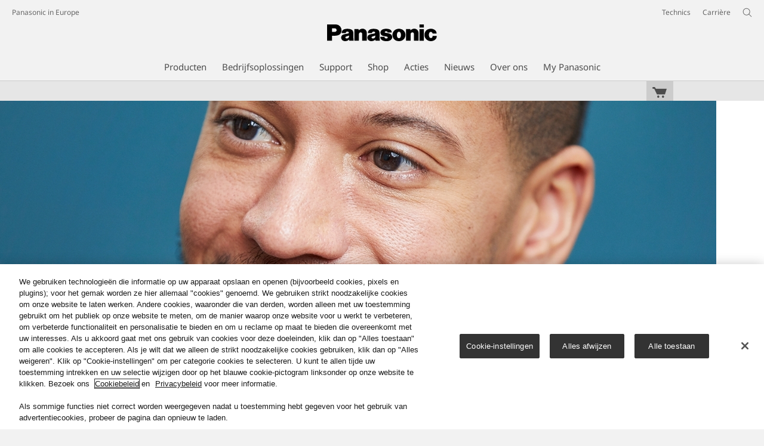

--- FILE ---
content_type: text/html;charset=utf-8
request_url: https://www.panasonic.com/nl/consumer/personal-dental-care/dental-care/monddouche/ew-dj86.html
body_size: 26858
content:
<!doctype html>
<html xmlns="http://www.w3.org/1999/xhtml" lang="nl" xml:lang="nl">

<!--  [if lt IE 7 ]> <html lang="en" class="no-js ie6"> <![endif]   -->
<!--  [if IE 7 ]> <html lang="en" class="no-js ie7"> <![endif]      -->
<!--  [if IE 8 ]> <html lang="en" class="no-js ie8"> <![endif]      -->
<!--  [if IE 9 ]> <html lang="en" class="no-js ie9"> <![endif]      -->
<!-- Build Version: 3.5.0.0_0 -->
<head prefix="og: http://ogp.me/ns# fb: http://ogp.me/ns/fb# article: http://ogp.me/ns/article#">
	<meta http-equiv="content-type" content="text/html; charset=UTF-8"/>
<meta http-equiv="X-UA-Compatible" content="IE=edge" />
<meta name="keywords" content=""/>
<meta name="description" content="Ontdek de Panasonic Monddouche Ontdek functies van de Panasonic Monddouche"/>

<!-- panasonic.com/nl に対する OneTrust Cookie 同意通知の始点 -->
<script type="text/javascript" src="https://cdn-apac.onetrust.com/consent/b13038a2-8f17-4d75-b399-6b494d8ce1b2/OtAutoBlock.js"></script>
<script src="https://cdn-apac.onetrust.com/scripttemplates/otSDKStub.js" data-document-language="true" type="text/javascript" charset="UTF-8" data-domain-script="b13038a2-8f17-4d75-b399-6b494d8ce1b2"></script>
<script type="text/javascript">
function OptanonWrapper() { }
</script>
<!-- panasonic.com/nl に対する OneTrust Cookie 同意通知の終点 --><script>CQURLInfo={"requestPath":"/content/panasonic/nl/nl/consumer/personal-dental-care/dental-care/monddouche/ew-dj86","extension":"html","selectors":[],"systemId":"acb6ef7e-1948-4f53-a657-b6e04e0458f9","runModes":"s7connect,crx3,samplecontent,publish,crx3tar"};</script>
<script src="/etc/designs/panasonic/common-clientlibs_cache_z7LpE5JvxEosJ863QCWtAA.js"></script>
<script type="text/javascript" src="/etc/designs/panasonic/common-clientlibs/js/GWCCookieManager_cache_FPWL0dBzFPPJuopEBZ69yQ.js"></script>
<script type="text/javascript" src="/etc/designs/panasonic/common-clientlibs/js/cookiemanager/optanon-consent_cache_1tFyglnhCJZ0OGxXEjhWnA.js"></script>
	<script type="text/javascript" src="/etc/designs/panasonic/common-libs_cache_9L9UJRRjwgKedHpJf9Qjcg.js"></script>
<script type="text/javascript" src="/etc/designs/panasonic/productpage-2-libs_cache_a1m8qumn3mqZ5gUfURjPqw.js"></script>
<script type="text/javascript">
	window.modalwindowalt = {
		close: 'Sluit'
	}
</script>
<script type="text/javascript" src="/etc/designs/panasonic/common-clientlibs/js/intersection-observer_cache_NuRp_7Gw_OHYaou-ADQUnA.js"></script>
<script type="text/javascript" src="/etc/designs/panasonic/common-clientlibs/js/jquery.lazyload.min_cache_FCRz_FASCtEbceYOYY2ZNw.js"></script>
<script type="text/javascript">jQuery.lazyloadOptions = {threshold:300, event:"scroll", effect:"fadeIn", effectspeed:400, threshold_mobile:300, event_mobile:"scroll", effect_mobile:"fadeIn", effectspeed_mobile:400};</script>
<script type="text/javascript" src="/etc/designs/panasonic/common-clientlibs/js/GWCLazyLoad_cache_q62sEjwNbDyn0NUYyuqSIw.js"></script>
<script type="text/javascript" src="/etc/designs/panasonic/common-clientlibs/js/common-lazyload_cache_Fzz4gcLT0_OxV3UrG3zA4g.js"></script>
<script type="text/javascript" src="/etc/designs/panasonic/productpage-2-clientlibs/js/lazyload_cache_JRh0FswTLZ8ugQ6nTA1WwQ.js" defer></script>
<script type="text/javascript" src="/etc/designs/panasonic/common-clientlibs/js/jquery.colorbox_cache_63n6KV0d7VbnNWpPdedRyg.js"></script>
<script type="text/javascript" src="/etc/designs/panasonic/common-clientlibs/js/masonry_cache_Ug5G33dyeq89Xnme8kG-Ag.js"></script>
<script type="text/javascript" src="/etc/designs/panasonic/common-clientlibs/js/imagesloaded_cache_4sGoC5klG3uUcmtBMS-xYA.js"></script>
<script type="text/javascript" src="/etc/designs/panasonic/productpage-2-clientlibs/js/cbox-vimeo_cache_ctudIwgco1eQsneghMmWYQ.js"></script>
<script>
			if (Window['CQ'] == undefined) {
				var CQ = {WCM: {MODE_EDIT: "true",getMode: function() {return false;},edit: function(){}},
						wcm: {
							EditBase: {
								COPYMOVE:false,
								DELETE:false,
								EDIT:false,
								INLINE_MODE_NEVER:false,
								INSERT:false
							}
						}
					};
			}
		</script>
	<link rel="stylesheet" href="/etc/designs/panasonic/common-libs_cache_ECwu1UOiHwuan6xry8OfTQ.css" type="text/css">
<link rel="stylesheet" href="/etc/designs/panasonic/productpage-2-libs_cache_EbJs-ZXkwl0V_Vxdq3JSqw.css" type="text/css">
<script language="javascript" type="text/javascript" src="//image.panasonic.com/s7sdk/2.5/js/s7sdk/utils/Utils.js"></script>
	<script type="text/javascript" src="/etc/designs/panasonic/productpage-2-clientlibs/scene7/js/scene7_cache__u1mrNBNwg6qR0ibpTezaQ.js"></script>
	<link rel="stylesheet" href="/etc/designs/panasonic/productpage-2-clientlibs/scene7/css/scene7_cache_--l7yOAroENtpzabkzz0WQ.css" type="text/css">
<link rel="canonical" href="https://www.panasonic.com/nl/consumer/personal-dental-care/dental-care/monddouche/ew-dj86.html"/>
<!--[if lte IE 9]>
	<script src="/etc/designs/panasonic/common-clientlibs/js/html5_cache_eNf8c3-5_pBn2a8KEnTQVw.js" type="text/javascript"></script>
	<link rel="stylesheet" href="/etc/designs/panasonic/common-clientlibs/css/ie_cache_xn7eZl-Uh0J-mF44qTvlnQ.css" />
	<link rel="stylesheet" href="/etc/designs/panasonic/common-clientlibs/css/ie9_cache_IT0mwI7gLHrry4yVEA4MxQ.css" />
<![endif]-->
<!--[if lt IE 9]><![endif]-->
<!--[if lte IE 8]>
<script src="/etc/designs/panasonic/common-clientlibs/js/selectivizr_cache_7OY9_at3nUoZOV0SEFUUqQ.js"></script>
<link rel="stylesheet" href="/etc/designs/panasonic/common-clientlibs/css/gray.scale_cache_xwHmVigKJzdFUnOC1634rw.css" />
<![endif]--><script type="text/javascript" src="/etc/designs/panasonic/eclinkage-libs_cache_3NufnWzi6olSSX9f1a_-jQ.js" id="eclinkage-libs-js" data-version="3.5.0.0_0"></script>
	<script type="text/javascript" src="/etc/designs/panasonic/eclinkage-clientlibs/js/view/2.0/ec-productpage-2-libs_cache_nPGlY2a7i1f-izRScSB4vg.js"></script>
		<script type="text/javascript" src="/etc/designs/panasonic/eclinkage-clientlibs/js/ext/buymenu-libs/ec-buymenu-libs_cache_hj8t8FRo2JWW4vk7VQLJoQ.js"></script>
		<script type="text/javascript" src="/etc/designs/panasonic/eclinkage-clientlibs/js/ext/cart-libs/ec-cart-libs_cache_6vBykj1ANrXIDfdJ7hyrjw.js"></script>
	<script type="text/javascript" src="/etc/designs/panasonic/eccart-clientlibs/js/iframeResizer.min_cache_lpgOLWBCIPtkhcsLWq3DvA.js"></script>
		<script type="text/javascript" src="/etc/designs/panasonic/eclinkage-clientlibs/js/ext/onlineretailer-libs/ec-onlineretailer-libs_cache_1jAkVkBOt6xeu-ztq4Dp1Q.js"></script>
	<!-- eccart-libs -->
	<script type="text/javascript" src="/etc/designs/panasonic/eccart-libs_cache_v0tq8rCHjhqbYUg-I5MpYw.js"></script>
	<link rel="stylesheet" href="/etc/designs/panasonic/eccart-libs_cache_B1ED2ruzNyfpDx3KbtAjQA.css" type="text/css">
	<!-- /eccart-libs -->
<script>
GwcCommon = GwcCommon || {};
GwcCommon.newWindowRel = 'noopener';
</script>

<script type="text/javascript">
        (function($){
        	if (!("GwcCommon" in window)) {
        		GwcCommon = {};
        	}
        	$.extend(GwcCommon, {
        		isAlwaysOnSsl: true
        	});
        })(jQuery);
 </script>
 
 
 
<link rel="icon" href="/etc/designs/panasonic/common-clientlibs/images/favicon_black.ico" type="image/x-icon">
<link rel="shortcut icon" href="/etc/designs/panasonic/common-clientlibs/images/favicon_black.ico" type="image/x-icon">
<link rel="shortcut icon" href="/etc/designs/panasonic/common-clientlibs/images/favicon_black.ico" type="image/vnd.microsoft.icon">
<title>Monddouche Series 800 EW-DJ86 - Panasonic Nederland</title>

<script type="text/javascript">
		
		glPageInfo = {
		    recsEntityIgnore:"0"
		};
		
			glPageInfo.categoryAffinity = "Beauty";
		</script>
	<script type="text/javascript">
glPageInfo.recsEntityType = "product";
</script>
<meta name="viewport" content="width=device-width, initial-scale=1.0" />
<script type="text/javascript">
//<![CDATA[
if((navigator.userAgent.indexOf("iPhone") != -1)||((navigator.userAgent.indexOf("Android") != -1)&&(navigator.userAgent.indexOf("Mobile") != -1))||(navigator.userAgent.indexOf('iPod')  !=-1)){
}else{
 document.write('<meta name="viewport" content="width=980"/>');
}
//]]>
</script>
<link rel="stylesheet" href="/etc/designs/panasonic/common-clientlibs/css/buybtn-style-sizeL_cache_eEk6YHu4VFXzpqRzBirIrw.css" type="text/css">
<script type="text/javascript" src="/etc/designs/panasonic/common-clientlibs/js/storage-manager-client-libs-1.0.0_cache_C0Jo85jrPMCXvwxdh2pMaQ.js" id="storage-manager-client" data-localstorage-save-https="true"></script>



	<link rel="preconnect" href="https://fonts.gstatic.com" crossorigin>

<script>
//<![CDATA[
	var isIE = (navigator.userAgent.indexOf("Trident/7.0") != -1);
	var uaSelector = isIE ? 'l' : 'm';
	var baseFontCss = '/etc/designs/panasonic/holdings/font-css/notosans_' + uaSelector + '.css';

	
	document.write('<link type="text/css" rel="stylesheet" href="' + baseFontCss + '">');

	
//]]>
</script>





<link type="text/css" rel="stylesheet" href="/etc/designs/panasonic/holdings/css/holdings-header-footer_cache_AqwoWaKlwZv65hT9RX8fMw.css">
		<script src="/etc/designs/panasonic/holdings/js/holdings-header-footer_cache_XFm48XFAPSilTPFeqFtBAg.js"></script>

	
<meta property="og:title" content="Monddouche Series 800 EW-DJ86 - Panasonic Nederland" />
<meta property="og:image" content="https://www.panasonic.com/content/dam/pim/nl/nl/EW/EW-DJ8/EW-DJ86/ast-2375608.jpg" />
<meta property="og:image" content="https://www.panasonic.com/content/dam/pim/nl/nl/EW/EW-DJ8/EW-DJ86/ast-2375639.png" />
<meta property="og:description" content="Ontdek de Panasonic Monddouche Ontdek functies van de Panasonic Monddouche" />
<meta property="og:type" content="article" />
<meta name="thumbnail" content="https://www.panasonic.com/content/dam/pim/nl/nl/EW/EW-DJ8/EW-DJ86/ast-2375608.jpg" />
<meta property="twitter:card" content="summary_large_image" /></head><body class="style-v2">
	<!-- Global Google Tag Manager -->
<noscript><iframe src="//www.googletagmanager.com/ns.html?id=GTM-WCRQ3D" height="0" width="0" style="display:none;visibility:hidden"></iframe></noscript>
<script>
var _globalDataLayer=[{
    pageGroup1: 'ProductPageV2',
    pageGroup2: '/Dental Care/Monddouche/EW-DJ86',
    pageGroup3: 'EW-DJ86',
    templateSubType: '',
    pageId: '',
    userType: 'Not Set'
}];
</script>
<script>
(function(w,d,s,l,i){w[l]=w[l]||[];w[l].push({'gtm.start':new Date().getTime(),event:'gtm.js'});var f=d.getElementsByTagName(s)[0],j=d.createElement(s),dl=l!='dataLayer'?'&l='+l:'';j.async=true;j.src='//www.googletagmanager.com/gtm.js?id='+i+dl;f.parentNode.insertBefore(j,f);})(window,document,'script','_globalDataLayer','GTM-WCRQ3D');
</script>
<!-- End Global Google Tag Manager -->
<!-- Local Google Tag Manager -->
<script>dataLayer=[];</script>
<noscript><iframe src="//www.googletagmanager.com/ns.html?id=GTM-M42BWW" height="0" width="0" style="display:none;visibility:hidden"></iframe></noscript>
<script>
(function(w,d,s,l,i){w[l]=w[l]||[];w[l].push({'gtm.start':new Date().getTime(),event:'gtm.js'});var f=d.getElementsByTagName(s)[0],j=d.createElement(s),dl=l!='dataLayer'?'&l='+l:'';j.async=true;j.src='//www.googletagmanager.com/gtm.js?id='+i+dl;f.parentNode.insertBefore(j,f);})(window,document,'script','dataLayer','GTM-M42BWW');
</script>
<!-- End Local Google Tag Manager -->
<!-- Local Google Tag Manager -->
<script>dataLayer2=[];</script>
<noscript><iframe src="//www.googletagmanager.com/ns.html?id=GTM-MZGJBP8J" height="0" width="0" style="display:none;visibility:hidden"></iframe></noscript>
<script>
(function(w,d,s,l,i){w[l]=w[l]||[];w[l].push({'gtm.start':new Date().getTime(),event:'gtm.js'});var f=d.getElementsByTagName(s)[0],j=d.createElement(s),dl=l!='dataLayer'?'&l='+l:'';j.async=true;j.src='//www.googletagmanager.com/gtm.js?id='+i+dl;f.parentNode.insertBefore(j,f);})(window,document,'script','dataLayer2','GTM-MZGJBP8J');
</script>
<!-- End Local Google Tag Manager -->
<!-- Eloqua Tag -->
<script type="text/javascript">
    var _elqQ = _elqQ || [];

    _elqQ.push(['elqSetSiteId', '1783']);
    _elqQ.push(['elqTrackPageViewDisplayOptInBannerByCountry']);
    
    (function () {
        function async_load() {
            var s = document.createElement('script'); s.type = 'text/javascript'; s.async = true;
            s.src = '//img03.en25.com/i/elqCfg.min.js';
            var x = document.getElementsByTagName('script')[0]; x.parentNode.insertBefore(s, x);
        }
        if (window.addEventListener) window.addEventListener('DOMContentLoaded', async_load, false);
        else if (window.attachEvent) window.attachEvent('onload', async_load); 
    })();
    
    	function elqVisitorTrackingOptIn() { _elqQ.push(['elqOptIn']); } 
    	function elqVisitorTrackingOptOut() { _elqQ.push(['elqOptOut']); }
    </script>
<!-- Eloqua Tag -->
<div id="page" data-template="Product Page V2">
				<div class="masthead"><table id="language-data" cnty="nl" style="display:none" >
	<tr id="gwc-lang-sel-1" path="nl" default="false" data-selected="true" ><td></td></tr>
	</table>
	<script type="text/javascript">
		(function($){
			if (!("GwcCommon" in window)) {
				GwcCommon = {};
			}
			if (!("regionalData" in GwcCommon)) {
				GwcCommon.regionalData = {
					currentCountry: '',
					langs: []
				};
			}
			GwcCommon.regionalData.currentCountry = 'nl';
			
				GwcCommon.regionalData.langs.push({lang:"nl", isDefault:true, isCurrent:true});
			
		})(jQuery);
	</script>
<header
		
		role="banner"
		class="holdings-header  nofix"
		data-sw-version="V4">
	<div class="holdings-header__fixarea__wrapper">
		<div class="holdings-header__fixarea">
			<div class="holdings-header__main">
				<div class="holdings-header__main__in">
					<div class="holdings-header__brand">
						<div
								
								class="brandlogo">
							<a href="/nl/home.html"><img src="/content/dam/Panasonic/plogo.svg" width="183.15" height="80" alt="Panasonic" class="copyguard"><img src="/content/dam/Panasonic/plogo-horizontal.svg" width="105.3123" height="46" class="style-horizontal copyguard" alt="Panasonic"></a></div>
					</div>
					<div class="holdings-header__company"><a href="/nl/home.html" class="name">Panasonic in Europe</a></div><nav
								class="holdings-header__nav pulldown"
								role="navigation"
								aria-label="main navigation">
							<button class="holdings-header__nav__tglbtn"><img src="/etc/designs/panasonic/holdings/images/holdings-icn-menu.svg" alt="Menu" class="open"><img src="/etc/designs/panasonic/holdings/images/holdings-icn-close.svg" alt="Menu" class="close"></button>
							<div class="holdings-header__nav__panel">
								<div class="holdings-header__company inpanel"><a href="/nl/home.html" class="name">Panasonic in Europe</a></div><ul class="accordion navmenumob__l1">
			<li class="navmenumob__listitem consumerpanelmob" data-sw-link-type="v4imageTextMenu"><a href=""><div class="itembox"><span class="catname">Producten</span></div></a>
					<div class="accordion">
							<ul class="navmenumob__l2 withImage">
		<li class="navmenumob__listitem"><a href="#"><div class="itembox"><span class="img-element"><img alt="" class="copyguard" data-type="delay-load" src="/etc/designs/panasonic/common-clientlibs/images/blank.gif" data-src="/content/dam/Panasonic/nl/nl/System-Wrapper/Consumer/VIERA-Flat-Screen-TV/123x92_TV-Top-2021.png.thumb.92.123.png"></span><span
								class="catname">Televisies</span></div></a>
				<div class="accordion">
						<div class="consumerpanelmob__learnabout">
								<ul class="consumerpanelmob__learnabout__list">
									<li class="consumerpanelmob__learnabout__item"><a href="/nl/consumer/tv-leren/tv/informatie-firetv.html"><span
												class="consumerpanelmob__learnabout__img"><img class="copyguard" data-type="delay-load" alt="" src="/etc/designs/panasonic/common-clientlibs/images/blank.gif" data-src="/content/dam/Panasonic/Global/system-wrapper/category-top/Key_Visual_clean_PTVP_systemwrapper.jpg"></span><span
												class="consumerpanelmob__learnabout__name">Verken meer, voel meer met de alles-in-één Fire TV van Amazon en Panasonic</span></a></li>
									<li class="consumerpanelmob__learnabout__item"><a href="/nl/consumer/tv-leren/tv/cinema-experience-with-oled-tv.html"><span
												class="consumerpanelmob__learnabout__img"><img class="copyguard" data-type="delay-load" alt="" src="/etc/designs/panasonic/common-clientlibs/images/blank.gif" data-src="/content/dam/Panasonic/nl/nl/Learn-More/ervaar-hollywood-thuis-op-de-bank/TV_CINEMA_01_ConceptKV_80.png"></span><span
												class="consumerpanelmob__learnabout__name">De ultieme bioscoopervaring met Panasonic 4K Cinema TV</span></a></li>
									<li class="consumerpanelmob__learnabout__item"><a href="/nl/consumer/tv-leren/tv/wat-is-dolby-atmos.html"><span
												class="consumerpanelmob__learnabout__img"><img class="copyguard" data-type="delay-load" alt="" src="/etc/designs/panasonic/common-clientlibs/images/blank.gif" data-src="/content/dam/Panasonic/nl/nl/System-Wrapper/Consumer/VIERA-Flat-Screen-TV/Glass-htty-80-60.jpg"></span><span
												class="consumerpanelmob__learnabout__name">Wat is Dolby Atmos®?</span></a></li>
									<li class="consumerpanelmob__learnabout__item"><a href="/nl/consumer/tv-leren/tv/immersive-gaming-experience.html"><span
												class="consumerpanelmob__learnabout__img"><img class="copyguard" data-type="delay-load" alt="" src="/etc/designs/panasonic/common-clientlibs/images/blank.gif" data-src="/content/dam/Panasonic/CEEG/category-top/TV_GAMING_01_keyvisual_cybergirl_effects-241025.jpg"></span><span
												class="consumerpanelmob__learnabout__name">Meeslepende game-ervaring</span></a></li>
									</ul>
							</div>
						<ul class="navmenumob__l3 withImage">
		<li class="navmenumob__listitem"><a href="#"><div class="itembox"><span class="img-element"><img alt="" class="copyguard" data-type="delay-load" src="/etc/designs/panasonic/common-clientlibs/images/blank.gif" data-src="/content/dam/Panasonic/nl/nl/System-Wrapper/Consumer/VIERA-Flat-Screen-TV/oled-sw-0306.png.thumb.92.123.png"></span><span
								class="catname">OLED TV</span></div></a>
				<div class="accordion">
						<ul class="navmenumob__l4 withImage">
		<li class="navmenumob__listitem"><a href="/nl/consumer/televisies/oled-tv.html"><div class="itembox"><span class="img-element"><img alt="" class="copyguard" data-type="delay-load" src="/etc/designs/panasonic/common-clientlibs/images/blank.gif" data-src="/content/dam/Panasonic/nl/nl/System-Wrapper/Consumer/VIERA-Flat-Screen-TV/oled-sw-0306.png.thumb.92.123.png"></span><span
								class="catname">Alle OLED TV</span></div></a>
				</li>
		</ul>
</div>
				</li>
		<li class="navmenumob__listitem"><a href="#"><div class="itembox"><span class="img-element"><img alt="" class="copyguard" data-type="delay-load" src="/etc/designs/panasonic/common-clientlibs/images/blank.gif" data-src="/content/dam/Panasonic/nl/nl/System-Wrapper/Consumer/VIERA-Flat-Screen-TV/VIERA-Flat-Screen-TV_TX-55CR850_20150320.png.thumb.92.123.png"></span><span
								class="catname">LED TV</span></div></a>
				<div class="accordion">
						<ul class="navmenumob__l4 withImage">
		<li class="navmenumob__listitem"><a href="/nl/consumer/televisies/led-tv/4k-tv.html"><div class="itembox"><span class="img-element"><img alt="" class="copyguard" data-type="delay-load" src="/etc/designs/panasonic/common-clientlibs/images/blank.gif" data-src="/content/dam/Panasonic/nl/nl/System-Wrapper/Consumer/VIERA-Flat-Screen-TV/4k-tv-sw-0306.png.thumb.92.123.png"></span><span
								class="catname">4K TV</span></div></a>
				</li>
		<li class="navmenumob__listitem"><a href="/nl/consumer/televisies/led-tv/full-hd-en-hd-tv.html"><div class="itembox"><span class="img-element"><img alt="" class="copyguard" data-type="delay-load" src="/etc/designs/panasonic/common-clientlibs/images/blank.gif" data-src="/content/dam/Panasonic/nl/nl/System-Wrapper/Consumer/VIERA-Flat-Screen-TV/full-hd-en-hd-tv-220610.png.thumb.92.123.png"></span><span
								class="catname">Full HD en HD TV</span></div></a>
				</li>
		</ul>
</div>
				</li>
		<li class="navmenumob__listitem"><a href="#"><div class="itembox"><span class="img-element"><img alt="" class="copyguard" data-type="delay-load" src="/etc/designs/panasonic/common-clientlibs/images/blank.gif" data-src="/content/dam/Panasonic/nl/nl/System-Wrapper/Consumer/VIERA-Flat-Screen-TV/Accessories_TY-CC20W.png.thumb.92.123.png"></span><span
								class="catname">Accessoires</span></div></a>
				<div class="accordion">
						<ul class="navmenumob__l4 withImage">
		<li class="navmenumob__listitem"><a href="/nl/consumer/televisies/accessoires.html"><div class="itembox"><span class="img-element"><img alt="" class="copyguard" data-type="delay-load" src="/etc/designs/panasonic/common-clientlibs/images/blank.gif" data-src="/content/dam/Panasonic/nl/nl/System-Wrapper/Consumer/VIERA-Flat-Screen-TV/Accessories_TY-CC20W.png.thumb.92.123.png"></span><span
								class="catname">Alle Accessoires</span></div></a>
				</li>
		</ul>
</div>
				</li>
		</ul>
</div>
				</li>
		<li class="navmenumob__listitem"><a href="#"><div class="itembox"><span class="img-element"><img alt="" class="copyguard" data-type="delay-load" src="/etc/designs/panasonic/common-clientlibs/images/blank.gif" data-src="/content/dam/Panasonic/nl/nl/System-Wrapper/Consumer/Home-Entertainment-HiFi/SC-BTT465EG.png.thumb.92.123.png"></span><span
								class="catname">Home Entertainment</span></div></a>
				<div class="accordion">
						<ul class="navmenumob__l3 withImage">
		<li class="navmenumob__listitem"><a href="#"><div class="itembox"><span class="img-element"><img alt="" class="copyguard" data-type="delay-load" src="/etc/designs/panasonic/common-clientlibs/images/blank.gif" data-src="/content/dam/Panasonic/nl/nl/System-Wrapper/Consumer/Home-Entertainment-HiFi/Blu-ray-DVD_DMP-BDT500.png.thumb.92.123.png"></span><span
								class="catname">Blu-ray en DVD</span></div></a>
				<div class="accordion">
						<ul class="navmenumob__l4 withImage">
		<li class="navmenumob__listitem"><a href="/nl/consumer/hav/blu-ray-dvd/blu-ray-spelers.html"><div class="itembox"><span class="img-element"><img alt="" class="copyguard" data-type="delay-load" src="/etc/designs/panasonic/common-clientlibs/images/blank.gif" data-src="/content/dam/Panasonic/nl/nl/System-Wrapper/Consumer/Home-Entertainment-HiFi/Blu-ray-DVD_DMP-BDT500.png.thumb.92.123.png"></span><span
								class="catname">Blu-ray spelers</span></div></a>
				</li>
		<li class="navmenumob__listitem"><a href="/nl/consumer/hav/blu-ray-dvd/dvd-spelers.html"><div class="itembox"><span class="img-element"><img alt="" class="copyguard" data-type="delay-load" src="/etc/designs/panasonic/common-clientlibs/images/blank.gif" data-src="/content/dam/Panasonic/nl/nl/System-Wrapper/Consumer/Home-Entertainment-HiFi/DVD-Players_DVD-S68.png.thumb.92.123.png"></span><span
								class="catname">DVD-spelers</span></div></a>
				</li>
		</ul>
</div>
				</li>
		<li class="navmenumob__listitem"><a href="#"><div class="itembox"><span class="img-element"><img alt="" class="copyguard" data-type="delay-load" src="/etc/designs/panasonic/common-clientlibs/images/blank.gif" data-src="/content/dam/Panasonic/nl/nl/System-Wrapper/Consumer/Home-Entertainment-HiFi/Soundbars.png.thumb.92.123.png"></span><span
								class="catname">Soundbars</span></div></a>
				<div class="accordion">
						<ul class="navmenumob__l4 withImage">
		<li class="navmenumob__listitem"><a href="/nl/consumer/hav/soundbars.html"><div class="itembox"><span class="img-element"><img alt="" class="copyguard" data-type="delay-load" src="/etc/designs/panasonic/common-clientlibs/images/blank.gif" data-src="/content/dam/Panasonic/nl/nl/System-Wrapper/Consumer/Home-Entertainment-HiFi/Soundbars.png.thumb.92.123.png"></span><span
								class="catname">Alle Soundbars</span></div></a>
				</li>
		</ul>
</div>
				</li>
		<li class="navmenumob__listitem"><a href="#"><div class="itembox"><span class="img-element"><img alt="" class="copyguard" data-type="delay-load" src="/etc/designs/panasonic/common-clientlibs/images/blank.gif" data-src="/content/dam/Panasonic/nl/nl/System-Wrapper/Consumer/Home-Entertainment-HiFi/hifi_audio-pm152_0913.png.thumb.92.123.png"></span><span
								class="catname">Audio systemen</span></div></a>
				<div class="accordion">
						<ul class="navmenumob__l4 withImage">
		<li class="navmenumob__listitem"><a href="/nl/consumer/hav/audio-systemen/stereo-sets.html"><div class="itembox"><span class="img-element"><img alt="" class="copyguard" data-type="delay-load" src="/etc/designs/panasonic/common-clientlibs/images/blank.gif" data-src="/content/dam/Panasonic/nl/nl/System-Wrapper/Consumer/Home-Entertainment-HiFi/stereo-sets_nl.png.thumb.92.123.png"></span><span
								class="catname">Stereo sets</span></div></a>
				</li>
		<li class="navmenumob__listitem"><a href="/nl/consumer/hav/audio-systemen/radios.html"><div class="itembox"><span class="img-element"><img alt="" class="copyguard" data-type="delay-load" src="/etc/designs/panasonic/common-clientlibs/images/blank.gif" data-src="/content/dam/Panasonic/nl/nl/System-Wrapper/Consumer/Home-Entertainment-HiFi/radios_nl.png.thumb.92.123.png"></span><span
								class="catname">Radio's</span></div></a>
				</li>
		<li class="navmenumob__listitem"><a href="/nl/consumer/hav/audio-systemen/tmax-partybox.html"><div class="itembox"><span class="img-element"><img alt="" class="copyguard" data-type="delay-load" src="/etc/designs/panasonic/common-clientlibs/images/blank.gif" data-src="/content/dam/Panasonic/nl/nl/System-Wrapper/Consumer/Home-Entertainment-HiFi/tmax-partybox_nl.png.thumb.92.123.png"></span><span
								class="catname">TMAX Partybox</span></div></a>
				</li>
		</ul>
</div>
				</li>
		<li class="navmenumob__listitem"><a href="#"><div class="itembox"><span class="img-element"><img alt="" class="copyguard" data-type="delay-load" src="/etc/designs/panasonic/common-clientlibs/images/blank.gif" data-src="/content/dam/Panasonic/nl/nl/System-Wrapper/Consumer/Home-Entertainment-HiFi/RP-HTX80.png.thumb.92.123.png"></span><span
								class="catname">Koptelefoon</span></div></a>
				<div class="accordion">
						<ul class="navmenumob__l4 withImage">
		<li class="navmenumob__listitem"><a href="/nl/consumer/hav/koptelefoon/headphones.html"><div class="itembox"><span class="img-element"><img alt="" class="copyguard" data-type="delay-load" src="/etc/designs/panasonic/common-clientlibs/images/blank.gif" data-src="/content/dam/Panasonic/nl/nl/System-Wrapper/Consumer/Home-Entertainment-HiFi/RP-HTX80.png.thumb.92.123.png"></span><span
								class="catname">Headphones</span></div></a>
				</li>
		<li class="navmenumob__listitem"><a href="/nl/consumer/hav/koptelefoon/oordopjes.html"><div class="itembox"><span class="img-element"><img alt="" class="copyguard" data-type="delay-load" src="/etc/designs/panasonic/common-clientlibs/images/blank.gif" data-src="/content/dam/Panasonic/nl/nl/System-Wrapper/Consumer/Home-Entertainment-HiFi/In-Ear-Headphones_RP-HJE355l.png.thumb.92.123.png"></span><span
								class="catname">Oordopjes</span></div></a>
				</li>
		</ul>
</div>
				</li>
		<li class="navmenumob__listitem"><a href="#"><div class="itembox"><span class="img-element"><img alt="" class="copyguard" data-type="delay-load" src="/etc/designs/panasonic/common-clientlibs/images/blank.gif" data-src="/content/dam/Panasonic/nl/nl/System-Wrapper/Consumer/Home-Entertainment-HiFi/gaming.png.thumb.92.123.png"></span><span
								class="catname">Gaming Speakers</span></div></a>
				<div class="accordion">
						<ul class="navmenumob__l4 withImage">
		<li class="navmenumob__listitem"><a href="/nl/consumer/hav/gaming.html"><div class="itembox"><span class="img-element"><img alt="" class="copyguard" data-type="delay-load" src="/etc/designs/panasonic/common-clientlibs/images/blank.gif" data-src="/content/dam/Panasonic/nl/nl/System-Wrapper/Consumer/Home-Entertainment-HiFi/gaming.png.thumb.92.123.png"></span><span
								class="catname">Alle Gaming Speakers</span></div></a>
				</li>
		</ul>
</div>
				</li>
		</ul>
</div>
				</li>
		<li class="navmenumob__listitem"><a href="#"><div class="itembox"><span class="img-element"><img alt="" class="copyguard" data-type="delay-load" src="/etc/designs/panasonic/common-clientlibs/images/blank.gif" data-src="/content/dam/Panasonic/nl/nl/System-Wrapper/Consumer/Cameras-Camcorder/camera_camcorders.png.thumb.92.123.png"></span><span
								class="catname">Camera's en Camcorders</span></div></a>
				<div class="accordion">
						<div class="consumerpanelmob__learnabout">
								<ul class="consumerpanelmob__learnabout__list">
									<li class="consumerpanelmob__learnabout__item"><a href="/nl/consumer/cameras-camcorder-leren.html"><span
												class="consumerpanelmob__learnabout__img"><img class="copyguard" data-type="delay-load" alt="" src="/etc/designs/panasonic/common-clientlibs/images/blank.gif" data-src="/content/dam/Panasonic/nl/nl/System-Wrapper/Consumer/Cameras-Camcorder/lumix-80.png"></span><span
												class="consumerpanelmob__learnabout__name">Meer informatie over Cameras & Camcorder</span></a></li>
									</ul>
							</div>
						<ul class="navmenumob__l3 withImage">
		<li class="navmenumob__listitem"><a href="#"><div class="itembox"><span class="img-element"><img alt="" class="copyguard" data-type="delay-load" src="/etc/designs/panasonic/common-clientlibs/images/blank.gif" data-src="/content/dam/Panasonic/nl/nl/System-Wrapper/Consumer/Cameras-Camcorder/1383908285827.png.thumb.92.123.png"></span><span
								class="catname">LUMIX Systeemcamera's</span></div></a>
				<div class="accordion">
						<ul class="navmenumob__l4 withImage">
		<li class="navmenumob__listitem"><a href="/nl/consumer/cameras-camcorder/lumix-s-systeemcameras.html"><div class="itembox"><span class="img-element"><img alt="" class="copyguard" data-type="delay-load" src="/etc/designs/panasonic/common-clientlibs/images/blank.gif" data-src="/content/dam/Panasonic/europe/system-wrapper/consumer/lumix_s/lumix_s_global.png.thumb.92.123.png"></span><span
								class="catname">LUMIX S full-frame systeemcamera’s</span></div></a>
				</li>
		<li class="navmenumob__listitem"><a href="/nl/consumer/cameras-camcorder/lumix-g-systeemcameras.html"><div class="itembox"><span class="img-element"><img alt="" class="copyguard" data-type="delay-load" src="/etc/designs/panasonic/common-clientlibs/images/blank.gif" data-src="/content/dam/Panasonic/nl/nl/System-Wrapper/Consumer/Cameras-Camcorder/1383908285827.png.thumb.92.123.png"></span><span
								class="catname">LUMIX G MFT systeemcamera’s</span></div></a>
				</li>
		<li class="navmenumob__listitem"><a href="/nl/consumer/cameras-camcorder/lumix-box-camera.html"><div class="itembox"><span class="img-element"><img alt="" class="copyguard" data-type="delay-load" src="/etc/designs/panasonic/common-clientlibs/images/blank.gif" data-src="/content/dam/Panasonic/Global/system-wrapper/wrapper_new.png.thumb.92.123.png"></span><span
								class="catname">LUMIX box camera</span></div></a>
				</li>
		</ul>
</div>
				</li>
		<li class="navmenumob__listitem"><a href="#"><div class="itembox"><span class="img-element"><img alt="" class="copyguard" data-type="delay-load" src="/etc/designs/panasonic/common-clientlibs/images/blank.gif" data-src="/content/dam/Panasonic/nl/nl/System-Wrapper/Consumer/Cameras-Camcorder/1383908286628.png.thumb.92.123.png"></span><span
								class="catname">LUMIX Lenzen</span></div></a>
				<div class="accordion">
						<ul class="navmenumob__l4 withImage">
		<li class="navmenumob__listitem"><a href="/nl/consumer/cameras-camcorder/lumix-s-lenzen.html"><div class="itembox"><span class="img-element"><img alt="" class="copyguard" data-type="delay-load" src="/etc/designs/panasonic/common-clientlibs/images/blank.gif" data-src="/content/dam/Panasonic/europe/system-wrapper/consumer/lumix_s/lens_lumix_s_global.png.thumb.92.123.png"></span><span
								class="catname">LUMIX S full-frame lenzen</span></div></a>
				</li>
		<li class="navmenumob__listitem"><a href="/nl/consumer/cameras-camcorder/lumix-lenzen.html"><div class="itembox"><span class="img-element"><img alt="" class="copyguard" data-type="delay-load" src="/etc/designs/panasonic/common-clientlibs/images/blank.gif" data-src="/content/dam/Panasonic/nl/nl/System-Wrapper/Consumer/Cameras-Camcorder/1383908286628.png.thumb.92.123.png"></span><span
								class="catname">LUMIX G MFT lenzen</span></div></a>
				</li>
		</ul>
</div>
				</li>
		<li class="navmenumob__listitem"><a href="#"><div class="itembox"><span class="img-element"><img alt="" class="copyguard" data-type="delay-load" src="/etc/designs/panasonic/common-clientlibs/images/blank.gif" data-src="/content/dam/Panasonic/nl/nl/System-Wrapper/Consumer/Cameras-Camcorder/DMC-TZ100EGS_20160413.png.thumb.92.123.png"></span><span
								class="catname">LUMIX compactcamera's</span></div></a>
				<div class="accordion">
						<ul class="navmenumob__l4 withImage">
		<li class="navmenumob__listitem"><a href="/nl/consumer/cameras-camcorder/lumix-compactcameras.html"><div class="itembox"><span class="img-element"><img alt="" class="copyguard" data-type="delay-load" src="/etc/designs/panasonic/common-clientlibs/images/blank.gif" data-src="/content/dam/Panasonic/nl/nl/System-Wrapper/Consumer/Cameras-Camcorder/DMC-TZ100EGS_20160413.png.thumb.92.123.png"></span><span
								class="catname">Alle LUMIX compactcamera's</span></div></a>
				</li>
		</ul>
</div>
				</li>
		<li class="navmenumob__listitem"><a href="#"><div class="itembox"><span class="img-element"><img alt="" class="copyguard" data-type="delay-load" src="/etc/designs/panasonic/common-clientlibs/images/blank.gif" data-src="/content/dam/Panasonic/nl/nl/System-Wrapper/Consumer/Cameras-Camcorder/HD-Camcorder-20150514.png.thumb.92.123.png"></span><span
								class="catname">Camcorders</span></div></a>
				<div class="accordion">
						<ul class="navmenumob__l4 withImage">
		<li class="navmenumob__listitem"><a href="/nl/consumer/cameras-camcorder/camcorder.html"><div class="itembox"><span class="img-element"><img alt="" class="copyguard" data-type="delay-load" src="/etc/designs/panasonic/common-clientlibs/images/blank.gif" data-src="/content/dam/Panasonic/nl/nl/System-Wrapper/Consumer/Cameras-Camcorder/HD-Camcorder-20150514.png.thumb.92.123.png"></span><span
								class="catname">Alle Camcorders</span></div></a>
				</li>
		</ul>
</div>
				</li>
		<li class="navmenumob__listitem"><a href="#"><div class="itembox"><span class="img-element"><img alt="" class="copyguard" data-type="delay-load" src="/etc/designs/panasonic/common-clientlibs/images/blank.gif" data-src="/content/dam/Panasonic/nl/nl/System-Wrapper/Consumer/Cameras-Camcorder/DMW-BLE9E.png.thumb.92.123.png"></span><span
								class="catname">LUMIX accessoires</span></div></a>
				<div class="accordion">
						<ul class="navmenumob__l4 withImage">
		<li class="navmenumob__listitem"><a href="/nl/consumer/cameras-camcorder/accessoires/lumix-s-accessoires.html"><div class="itembox"><span class="img-element"><img alt="" class="copyguard" data-type="delay-load" src="/etc/designs/panasonic/common-clientlibs/images/blank.gif" data-src="/content/dam/Panasonic/europe/system-wrapper/consumer/lumix_s/acc_lumix-s.png.thumb.92.123.png"></span><span
								class="catname">LUMIX S full-frame accessoires</span></div></a>
				</li>
		<li class="navmenumob__listitem"><a href="/nl/consumer/cameras-camcorder/accessoires/lumix-g-accessoires.html"><div class="itembox"><span class="img-element"><img alt="" class="copyguard" data-type="delay-load" src="/etc/designs/panasonic/common-clientlibs/images/blank.gif" data-src="/content/dam/Panasonic/nl/nl/System-Wrapper/Consumer/Cameras-Camcorder/DMW-BLE9E.png.thumb.92.123.png"></span><span
								class="catname">LUMIX G MFT accessoires </span></div></a>
				</li>
		<li class="navmenumob__listitem"><a href="/nl/consumer/cameras-camcorder/accessoires/lumix-compact-accessoires.html"><div class="itembox"><span class="img-element"><img alt="" class="copyguard" data-type="delay-load" src="/etc/designs/panasonic/common-clientlibs/images/blank.gif" data-src="/content/dam/Panasonic/nl/nl/System-Wrapper/Consumer/Cameras-Camcorder/Compact-Digital-Cameras-Accessories_DMW-FL220E.png.thumb.92.123.png"></span><span
								class="catname">LUMIX compact accessoires</span></div></a>
				</li>
		<li class="navmenumob__listitem"><a href="/nl/consumer/cameras-camcorder/accessoires/camcorder-accessoires.html"><div class="itembox"><span class="img-element"><img alt="" class="copyguard" data-type="delay-load" src="/etc/designs/panasonic/common-clientlibs/images/blank.gif" data-src="/content/dam/Panasonic/nl/nl/System-Wrapper/Consumer/Cameras-Camcorder/Camcorder-Accessories_VW-SK12.png.thumb.92.123.png"></span><span
								class="catname">Camcorder accessoires</span></div></a>
				</li>
		</ul>
</div>
				</li>
		</ul>
</div>
				</li>
		<li class="navmenumob__listitem"><a href="#"><div class="itembox"><span class="img-element"><img alt="" class="copyguard" data-type="delay-load" src="/etc/designs/panasonic/common-clientlibs/images/blank.gif" data-src="/content/dam/Panasonic/nl/nl/System-Wrapper/Consumer/Telephones/telefoons_nl.png.thumb.92.123.png"></span><span
								class="catname">Telefoons</span></div></a>
				<div class="accordion">
						<ul class="navmenumob__l3 withImage">
		<li class="navmenumob__listitem"><a href="#"><div class="itembox"><span class="img-element"><img alt="" class="copyguard" data-type="delay-load" src="/etc/designs/panasonic/common-clientlibs/images/blank.gif" data-src="/content/dam/Panasonic/nl/nl/System-Wrapper/Consumer/Telephones/telefoons_nl.png.thumb.92.123.png"></span><span
								class="catname">Telefoons</span></div></a>
				<div class="accordion">
						<ul class="navmenumob__l4 withImage">
		<li class="navmenumob__listitem"><a href="/nl/consumer/telefoons.html"><div class="itembox"><span class="img-element"><img alt="" class="copyguard" data-type="delay-load" src="/etc/designs/panasonic/common-clientlibs/images/blank.gif" data-src="/content/dam/Panasonic/nl/nl/System-Wrapper/Consumer/Telephones/telefoons_nl.png.thumb.92.123.png"></span><span
								class="catname">Alle Telefoons</span></div></a>
				</li>
		</ul>
</div>
				</li>
		<li class="navmenumob__listitem"><a href="#"><div class="itembox"><span class="img-element"><img alt="" class="copyguard" data-type="delay-load" src="/etc/designs/panasonic/common-clientlibs/images/blank.gif" data-src="/content/dam/Panasonic/nl/nl/System-Wrapper/Consumer/Telephones/dect-telefoons_nl.png.thumb.92.123.png"></span><span
								class="catname">DECT Telefoons</span></div></a>
				<div class="accordion">
						<ul class="navmenumob__l4 withImage">
		<li class="navmenumob__listitem"><a href="/nl/consumer/telefoons/dect-telefoons.html"><div class="itembox"><span class="img-element"><img alt="" class="copyguard" data-type="delay-load" src="/etc/designs/panasonic/common-clientlibs/images/blank.gif" data-src="/content/dam/Panasonic/nl/nl/System-Wrapper/Consumer/Telephones/dect-telefoons_nl.png.thumb.92.123.png"></span><span
								class="catname">Alle DECT Telefoons zonder antwoordapparaat</span></div></a>
				</li>
		</ul>
</div>
				</li>
		<li class="navmenumob__listitem"><a href="#"><div class="itembox"><span class="img-element"><img alt="" class="copyguard" data-type="delay-load" src="/etc/designs/panasonic/common-clientlibs/images/blank.gif" data-src="/content/dam/Panasonic/nl/nl/System-Wrapper/Consumer/Telephones/dect-met-antwoordapparaat_nl.png.thumb.92.123.png"></span><span
								class="catname">DECT Telefoons met antwoordapparaat</span></div></a>
				<div class="accordion">
						<ul class="navmenumob__l4 withImage">
		<li class="navmenumob__listitem"><a href="/nl/consumer/telefoons/dect-met-antwoordapparaat.html"><div class="itembox"><span class="img-element"><img alt="" class="copyguard" data-type="delay-load" src="/etc/designs/panasonic/common-clientlibs/images/blank.gif" data-src="/content/dam/Panasonic/nl/nl/System-Wrapper/Consumer/Telephones/dect-met-antwoordapparaat_nl.png.thumb.92.123.png"></span><span
								class="catname">Alle DECT Telefoons met antwoordapparaat</span></div></a>
				</li>
		</ul>
</div>
				</li>
		<li class="navmenumob__listitem"><a href="#"><div class="itembox"><span class="img-element"><img alt="" class="copyguard" data-type="delay-load" src="/etc/designs/panasonic/common-clientlibs/images/blank.gif" data-src="/content/dam/Panasonic/nl/nl/System-Wrapper/Consumer/Telephones/DECT-Phones_KX-TGA671EXB.png.thumb.92.123.png"></span><span
								class="catname">DECT losse handsets</span></div></a>
				<div class="accordion">
						<ul class="navmenumob__l4 withImage">
		<li class="navmenumob__listitem"><a href="/nl/consumer/telefoons/dect-losse-handsets.html"><div class="itembox"><span class="img-element"><img alt="" class="copyguard" data-type="delay-load" src="/etc/designs/panasonic/common-clientlibs/images/blank.gif" data-src="/content/dam/Panasonic/nl/nl/System-Wrapper/Consumer/Telephones/DECT-Phones_KX-TGA671EXB.png.thumb.92.123.png"></span><span
								class="catname">Alle DECT losse handsets</span></div></a>
				</li>
		</ul>
</div>
				</li>
		<li class="navmenumob__listitem"><a href="#"><div class="itembox"><span class="img-element"><img alt="" class="copyguard" data-type="delay-load" src="/etc/designs/panasonic/common-clientlibs/images/blank.gif" data-src="/content/dam/Panasonic/nl/nl/System-Wrapper/Consumer/Telephones/corded-phones_KX-TSC11.png.thumb.92.123.png"></span><span
								class="catname">Vaste telefoons</span></div></a>
				<div class="accordion">
						<ul class="navmenumob__l4 withImage">
		<li class="navmenumob__listitem"><a href="/nl/consumer/telefoons/corded-phones.html"><div class="itembox"><span class="img-element"><img alt="" class="copyguard" data-type="delay-load" src="/etc/designs/panasonic/common-clientlibs/images/blank.gif" data-src="/content/dam/Panasonic/nl/nl/System-Wrapper/Consumer/Telephones/corded-phones_KX-TSC11.png.thumb.92.123.png"></span><span
								class="catname">Alle Vaste telefoons</span></div></a>
				</li>
		</ul>
</div>
				</li>
		<li class="navmenumob__listitem"><a href="#"><div class="itembox"><span class="img-element"><img alt="" class="copyguard" data-type="delay-load" src="/etc/designs/panasonic/common-clientlibs/images/blank.gif" data-src="/content/dam/Panasonic/nl/nl/System-Wrapper/Consumer/Telephones/mobiele-telefoons_nl.png.thumb.92.123.png"></span><span
								class="catname">Mobiele Telefoons</span></div></a>
				<div class="accordion">
						<ul class="navmenumob__l4 withImage">
		<li class="navmenumob__listitem"><a href="/nl/consumer/telefoons/mobiele-telefoons.html"><div class="itembox"><span class="img-element"><img alt="" class="copyguard" data-type="delay-load" src="/etc/designs/panasonic/common-clientlibs/images/blank.gif" data-src="/content/dam/Panasonic/nl/nl/System-Wrapper/Consumer/Telephones/mobiele-telefoons_nl.png.thumb.92.123.png"></span><span
								class="catname">Alle Mobiele Telefoons</span></div></a>
				</li>
		</ul>
</div>
				</li>
		</ul>
</div>
				</li>
		<li class="navmenumob__listitem"><a href="#"><div class="itembox"><span class="img-element"><img alt="" class="copyguard" data-type="delay-load" src="/etc/designs/panasonic/common-clientlibs/images/blank.gif" data-src="/content/dam/Panasonic/nl/nl/System-Wrapper/Consumer/Personal-Dental-Care/personal-dental-care_1204.png.thumb.92.123.png"></span><span
								class="catname">Personal en Dental Care</span></div></a>
				<div class="accordion">
						<div class="consumerpanelmob__learnabout">
								<ul class="consumerpanelmob__learnabout__list">
									<li class="consumerpanelmob__learnabout__item"><a href="https://store.eu.panasonic.com/nl-nl/persoonlijke-verzorging/shopping-assistent-multishape" target="_blank" rel="noopener"><span
												class="consumerpanelmob__learnabout__img"><img class="copyguard" data-type="delay-load" alt="" src="/etc/designs/panasonic/common-clientlibs/images/blank.gif" data-src="/content/dam/Panasonic/europe/system-wrapper/consumer/personal-care/2025/MUTISHAPE_80x60.jpg"></span><span
												class="consumerpanelmob__learnabout__name">Heb je hulp nodig bij het kiezen? Vind de perfecte Multishape-kit voor jou.</span></a></li>
									<li class="consumerpanelmob__learnabout__item"><a href="/nl/consumer/personal-dental-care-leren/personal-care-mannen/multishape.html"><span
												class="consumerpanelmob__learnabout__img"><img class="copyguard" data-type="delay-load" alt="" src="/etc/designs/panasonic/common-clientlibs/images/blank.gif" data-src="/content/dam/Panasonic/europe/system-wrapper/consumer/personal-care/2022/MULTISHAPE_Main-80x60_thumb.jpg"></span><span
												class="consumerpanelmob__learnabout__name">MULTISHAPE - Modular Personal Care System</span></a></li>
									<li class="consumerpanelmob__learnabout__item"><a href="/nl/consumer/personal-dental-care-leren/personal-care-vrouwen/verbeter-je-uiterlijk-welzijn-met-panasonic.html"><span
												class="consumerpanelmob__learnabout__img"><img class="copyguard" data-type="delay-load" alt="" src="/etc/designs/panasonic/common-clientlibs/images/blank.gif" data-src="/content/dam/Panasonic/europe/system-wrapper/consumer/personal-care/2023/Header-Banner-sw.png"></span><span
												class="consumerpanelmob__learnabout__name">VERBETER JE UITERLIJK WELZIJN MET PANASONIC</span></a></li>
									</ul>
							</div>
						<ul class="navmenumob__l3 withImage">
		<li class="navmenumob__listitem"><a href="#"><div class="itembox"><span class="img-element"><img alt="" class="copyguard" data-type="delay-load" src="/etc/designs/panasonic/common-clientlibs/images/blank.gif" data-src="/content/dam/Panasonic/nl/nl/System-Wrapper/Consumer/Personal-Dental-Care/ES-LT6N_wrapper.png.thumb.92.123.png"></span><span
								class="catname">Personal Care Mannen</span></div></a>
				<div class="accordion">
						<ul class="navmenumob__l4 withImage">
		<li class="navmenumob__listitem"><a href="/nl/consumer/personal-dental-care/personal-care-mannen/multishape.html"><div class="itembox"><span class="img-element"><img alt="" class="copyguard" data-type="delay-load" src="/etc/designs/panasonic/common-clientlibs/images/blank.gif" data-src="/content/dam/Panasonic/europe/system-wrapper/consumer/personal-care/2022/MULTISHAPE-system-100-75.jpg.thumb.92.123.png"></span><span
								class="catname">MULTISHAPE</span></div></a>
				</li>
		<li class="navmenumob__listitem"><a href="/nl/consumer/personal-dental-care/personal-care-mannen/scheerapparaten.html"><div class="itembox"><span class="img-element"><img alt="" class="copyguard" data-type="delay-load" src="/etc/designs/panasonic/common-clientlibs/images/blank.gif" data-src="/content/dam/Panasonic/nl/nl/System-Wrapper/Consumer/Personal-Dental-Care/ES-LT6N_wrapper.png.thumb.92.123.png"></span><span
								class="catname">Scheerapparaten</span></div></a>
				</li>
		<li class="navmenumob__listitem"><a href="/nl/consumer/personal-dental-care/personal-care-mannen/trimmers.html"><div class="itembox"><span class="img-element"><img alt="" class="copyguard" data-type="delay-load" src="/etc/designs/panasonic/common-clientlibs/images/blank.gif" data-src="/content/dam/Panasonic/nl/nl/System-Wrapper/Consumer/Personal-Dental-Care/ER-GK60_wrapper.png.thumb.92.123.png"></span><span
								class="catname">Trimmers</span></div></a>
				</li>
		<li class="navmenumob__listitem"><a href="/nl/consumer/personal-dental-care/personal-care-mannen/accessoires.html"><div class="itembox"><span class="img-element"><img alt="" class="copyguard" data-type="delay-load" src="/etc/designs/panasonic/common-clientlibs/images/blank.gif" data-src="/content/dam/Panasonic/nl/nl/System-Wrapper/Consumer/Personal-Dental-Care/wrapper_Personal-Dental-Care.png.thumb.92.123.png"></span><span
								class="catname">Accessoires</span></div></a>
				</li>
		</ul>
</div>
				</li>
		<li class="navmenumob__listitem"><a href="#"><div class="itembox"><span class="img-element"><img alt="" class="copyguard" data-type="delay-load" src="/etc/designs/panasonic/common-clientlibs/images/blank.gif" data-src="/content/dam/Panasonic/nl/nl/System-Wrapper/Consumer/Personal-Dental-Care/ES-ED22_system-wrapper.png.thumb.92.123.png"></span><span
								class="catname">Personal Care Vrouwen</span></div></a>
				<div class="accordion">
						<ul class="navmenumob__l4 withImage">
		<li class="navmenumob__listitem"><a href="/nl/consumer/personal-dental-care/personal-care-vrouwen/epilatoren.html"><div class="itembox"><span class="img-element"><img alt="" class="copyguard" data-type="delay-load" src="/etc/designs/panasonic/common-clientlibs/images/blank.gif" data-src="/content/dam/Panasonic/nl/nl/System-Wrapper/Consumer/Personal-Dental-Care/epilatoren-system-wrapper.png.thumb.92.123.png"></span><span
								class="catname">Epilatoren</span></div></a>
				</li>
		<li class="navmenumob__listitem"><a href="/nl/consumer/personal-dental-care/personal-care-vrouwen/hair-care.html"><div class="itembox"><span class="img-element"><img alt="" class="copyguard" data-type="delay-load" src="/etc/designs/panasonic/common-clientlibs/images/blank.gif" data-src="/content/dam/Panasonic/nl/nl/System-Wrapper/Consumer/Personal-Dental-Care/hair-care-system-wrapper.png.thumb.92.123.png"></span><span
								class="catname">Hair Care</span></div></a>
				</li>
		</ul>
</div>
				</li>
		<li class="navmenumob__listitem"><a href="#"><div class="itembox"><span class="img-element"><img alt="" class="copyguard" data-type="delay-load" src="/etc/designs/panasonic/common-clientlibs/images/blank.gif" data-src="/content/dam/Panasonic/nl/nl/System-Wrapper/Consumer/Personal-Dental-Care/Monddouche_EW1211W845.png.thumb.92.123.png"></span><span
								class="catname">Dental Care</span></div></a>
				<div class="accordion">
						<ul class="navmenumob__l4 withImage">
		<li class="navmenumob__listitem"><a href="/nl/consumer/personal-dental-care/dental-care/monddouche.html"><div class="itembox"><span class="img-element"><img alt="" class="copyguard" data-type="delay-load" src="/etc/designs/panasonic/common-clientlibs/images/blank.gif" data-src="/content/dam/Panasonic/nl/nl/System-Wrapper/Consumer/Personal-Dental-Care/Monddouche_EW1211W845.png.thumb.92.123.png"></span><span
								class="catname">Monddouche</span></div></a>
				</li>
		<li class="navmenumob__listitem"><a href="/nl/consumer/personal-dental-care/dental-care/accessoires.html"><div class="itembox"><span class="img-element"><img alt="" class="copyguard" data-type="delay-load" src="/etc/designs/panasonic/common-clientlibs/images/blank.gif" data-src="/content/dam/Panasonic/nl/nl/System-Wrapper/Consumer/Personal-Dental-Care/Accessories_EW0950.png.thumb.92.123.png"></span><span
								class="catname">Accessoires</span></div></a>
				</li>
		</ul>
</div>
				</li>
		<li class="navmenumob__listitem"><a href="#"><div class="itembox"><span class="img-element"><img alt="" class="copyguard" data-type="delay-load" src="/etc/designs/panasonic/common-clientlibs/images/blank.gif" data-src="/content/dam/Panasonic/europe/Countrytop/syem-wrapper/Ricambi.png.thumb.92.123.png"></span><span
								class="catname">Professional products</span></div></a>
				<div class="accordion">
						<ul class="navmenumob__l4 withImage">
		<li class="navmenumob__listitem"><a href="/nl/consumer/personal-dental-care/beauty-professional.html"><div class="itembox"><span class="img-element"><img alt="" class="copyguard" data-type="delay-load" src="/etc/designs/panasonic/common-clientlibs/images/blank.gif" data-src="/content/dam/Panasonic/europe/Countrytop/syem-wrapper/Ricambi.png.thumb.92.123.png"></span><span
								class="catname">Alle Professional products</span></div></a>
				</li>
		</ul>
</div>
				</li>
		</ul>
</div>
				</li>
		<li class="navmenumob__listitem"><a href="#"><div class="itembox"><span class="img-element"><img alt="" class="copyguard" data-type="delay-load" src="/etc/designs/panasonic/common-clientlibs/images/blank.gif" data-src="/content/dam/Panasonic/Global/system-wrapper/SKA-System-Wrapper-A-Final-Jan-24.png.thumb.92.123.png"></span><span
								class="catname">Keukenapparatuur</span></div></a>
				<div class="accordion">
						<div class="consumerpanelmob__learnabout">
								<ul class="consumerpanelmob__learnabout__list">
									<li class="consumerpanelmob__learnabout__item"><a href="https://store.eu.panasonic.com/nl-nl/huishoudelijke-artikelen/keukenapparatuur/magnetrons-shopping-assistent" target="_blank" rel="noopener"><span
												class="consumerpanelmob__learnabout__img"><img class="copyguard" data-type="delay-load" alt="" src="/etc/designs/panasonic/common-clientlibs/images/blank.gif" data-src="/content/dam/Panasonic/Global/Learn-More/microwave-zoovo-entry-points/460x560-Selector-tool-Banner-V4-no-text-80x60.jpg"></span><span
												class="consumerpanelmob__learnabout__name">Heb je hulp nodig bij het kiezen? Vind de perfecte Magnetron voor jou.</span></a></li>
									<li class="consumerpanelmob__learnabout__item"><a href="/nl/consumer/huishoudelijke-apparaten-leer-meer/keukenapparatuur/bereidingstijd-energiebesparende.html"><span
												class="consumerpanelmob__learnabout__img"><img class="copyguard" data-type="delay-load" alt="" src="/etc/designs/panasonic/common-clientlibs/images/blank.gif" data-src="/content/dam/Panasonic/Global/Learn-More/cooking-time-energy-saving/LMP_TIME-SAVING_ES_80-60.jpg"></span><span
												class="consumerpanelmob__learnabout__name">Bespaar tot 50% energie en kooktijd</span></a></li>
									<li class="consumerpanelmob__learnabout__item"><a href="/nl/consumer/create-today-enrich-tomorrow/holistic-wellbeing/nutritional-wellbeing.html"><span
												class="consumerpanelmob__learnabout__img"><img class="copyguard" data-type="delay-load" alt="" src="/etc/designs/panasonic/common-clientlibs/images/blank.gif" data-src="/content/dam/Panasonic/Global/Learn-More/cooking-time-energy-saving/EU-NutritionalWB-Page-Header.png"></span><span
												class="consumerpanelmob__learnabout__name">Voeding welzijn</span></a></li>
									</ul>
							</div>
						<ul class="navmenumob__l3 withImage">
		<li class="navmenumob__listitem"><a href="#"><div class="itembox"><span class="img-element"><img alt="" class="copyguard" data-type="delay-load" src="/etc/designs/panasonic/common-clientlibs/images/blank.gif" data-src="/content/dam/Panasonic/europe/system-wrapper/consumer/home-appliances/NF-GM600_seeall.png.thumb.92.123.png"></span><span
								class="catname">Kleine keukenapparatuur</span></div></a>
				<div class="accordion">
						<ul class="navmenumob__l4 withImage">
		<li class="navmenumob__listitem"><a href="/nl/consumer/keukenapparatuur/air-fryers.html"><div class="itembox"><span class="img-element"><img alt="" class="copyguard" data-type="delay-load" src="/etc/designs/panasonic/common-clientlibs/images/blank.gif" data-src="/content/dam/Panasonic/europe/Countrytop/syem-wrapper/air-fryers.png.thumb.92.123.png"></span><span
								class="catname">Air Fryers</span></div></a>
				</li>
		<li class="navmenumob__listitem"><a href="/nl/consumer/keukenapparatuur/slowjuicers.html"><div class="itembox"><span class="img-element"><img alt="" class="copyguard" data-type="delay-load" src="/etc/designs/panasonic/common-clientlibs/images/blank.gif" data-src="/content/dam/Panasonic/nl/nl/System-Wrapper/Consumer/Home-Appliances/MJ-L500.png.thumb.92.123.png"></span><span
								class="catname">Blenders & Slowjuicers</span></div></a>
				</li>
		<li class="navmenumob__listitem"><a href="/nl/consumer/keukenapparatuur/broodbakmachines.html"><div class="itembox"><span class="img-element"><img alt="" class="copyguard" data-type="delay-load" src="/etc/designs/panasonic/common-clientlibs/images/blank.gif" data-src="/content/dam/Panasonic/europe/HA/Bread-Makers/2018/SD-ZP2000KXC/SD-ZP2000KXC_EU_SeeAll_1101.png.thumb.92.123.png"></span><span
								class="catname">Broodbakmachines</span></div></a>
				</li>
		<li class="navmenumob__listitem"><a href="/nl/consumer/keukenapparatuur/multicookers.html"><div class="itembox"><span class="img-element"><img alt="" class="copyguard" data-type="delay-load" src="/etc/designs/panasonic/common-clientlibs/images/blank.gif" data-src="/content/dam/Panasonic/europe/system-wrapper/consumer/home-appliances/NF-GM600_seeall.png.thumb.92.123.png"></span><span
								class="catname">Multi-Cookers</span></div></a>
				</li>
		<li class="navmenumob__listitem"><a href="/nl/consumer/keukenapparatuur/rijstkokers.html"><div class="itembox"><span class="img-element"><img alt="" class="copyguard" data-type="delay-load" src="/etc/designs/panasonic/common-clientlibs/images/blank.gif" data-src="/content/dam/Panasonic/Global/system-wrapper/NN-DS596MEPG_system_wrapper_be_nl.png.thumb.92.123.png"></span><span
								class="catname">Rijstkokers</span></div></a>
				</li>
		</ul>
</div>
				</li>
		<li class="navmenumob__listitem"><a href="#"><div class="itembox"><span class="img-element"><img alt="" class="copyguard" data-type="delay-load" src="/etc/designs/panasonic/common-clientlibs/images/blank.gif" data-src="/content/dam/Panasonic/nl/nl/System-Wrapper/Consumer/Home-Appliances/combi-magnetrons_nl.png.thumb.92.123.png"></span><span
								class="catname">Magnetrons</span></div></a>
				<div class="accordion">
						<ul class="navmenumob__l4 withImage">
		<li class="navmenumob__listitem"><a href="/nl/consumer/keukenapparatuur/magnetrons/solomagnetrons.html"><div class="itembox"><span class="img-element"><img alt="" class="copyguard" data-type="delay-load" src="/etc/designs/panasonic/common-clientlibs/images/blank.gif" data-src="/content/dam/Panasonic/nl/nl/System-Wrapper/Consumer/Home-Appliances/solomagnetrons_nl.png.thumb.92.123.png"></span><span
								class="catname">Solo magnetrons</span></div></a>
				</li>
		<li class="navmenumob__listitem"><a href="/nl/consumer/keukenapparatuur/magnetrons/grill-magnetrons.html"><div class="itembox"><span class="img-element"><img alt="" class="copyguard" data-type="delay-load" src="/etc/designs/panasonic/common-clientlibs/images/blank.gif" data-src="/content/dam/Panasonic/nl/nl/System-Wrapper/Consumer/Home-Appliances/grill-mwo.png.thumb.92.123.png"></span><span
								class="catname">Magnetron met Grill</span></div></a>
				</li>
		<li class="navmenumob__listitem"><a href="/nl/consumer/keukenapparatuur/magnetrons/combi-magnetrons.html"><div class="itembox"><span class="img-element"><img alt="" class="copyguard" data-type="delay-load" src="/etc/designs/panasonic/common-clientlibs/images/blank.gif" data-src="/content/dam/Panasonic/nl/nl/System-Wrapper/Consumer/Home-Appliances/combi-magnetrons_nl.png.thumb.92.123.png"></span><span
								class="catname">Combimagnetrons</span></div></a>
				</li>
		</ul>
</div>
				</li>
		<li class="navmenumob__listitem"><a href="#"><div class="itembox"><span class="img-element"><img alt="" class="copyguard" data-type="delay-load" src="/etc/designs/panasonic/common-clientlibs/images/blank.gif" data-src="/content/dam/Panasonic/nl/nl/System-Wrapper/Consumer/Home-Appliances/NE-C1475EUG_wrapper.png.thumb.92.123.png"></span><span
								class="catname">Professionele Magnetrons</span></div></a>
				<div class="accordion">
						<ul class="navmenumob__l4 withImage">
		<li class="navmenumob__listitem"><a href="/nl/consumer/keukenapparatuur/professionele-magnetrons.html"><div class="itembox"><span class="img-element"><img alt="" class="copyguard" data-type="delay-load" src="/etc/designs/panasonic/common-clientlibs/images/blank.gif" data-src="/content/dam/Panasonic/nl/nl/System-Wrapper/Consumer/Home-Appliances/NE-C1475EUG_wrapper.png.thumb.92.123.png"></span><span
								class="catname">Alle Professionele Magnetrons</span></div></a>
				</li>
		</ul>
</div>
				</li>
		<li class="navmenumob__listitem"><a href="#"><div class="itembox"><span class="img-element"><img alt="" class="copyguard" data-type="delay-load" src="/etc/designs/panasonic/common-clientlibs/images/blank.gif" data-src="/content/dam/Panasonic/europe/system-wrapper/consumer/home-appliances/pet-care_100x75.png.thumb.92.123.png"></span><span
								class="catname">Pet Care</span></div></a>
				<div class="accordion">
						<ul class="navmenumob__l4 withImage">
		<li class="navmenumob__listitem"><a href="/nl/consumer/keukenapparatuur/pet-care.html"><div class="itembox"><span class="img-element"><img alt="" class="copyguard" data-type="delay-load" src="/etc/designs/panasonic/common-clientlibs/images/blank.gif" data-src="/content/dam/Panasonic/europe/system-wrapper/consumer/home-appliances/pet-care_100x75.png.thumb.92.123.png"></span><span
								class="catname">Alle Pet Care</span></div></a>
				</li>
		</ul>
</div>
				</li>
		</ul>
</div>
				</li>
		<li class="navmenumob__listitem"><a href="https://www.aircon.panasonic.eu/NL_nl/" target="_blank" rel="noopener"><div class="itembox"><span class="img-element"><img alt="" class="copyguard" data-type="delay-load" src="/etc/designs/panasonic/common-clientlibs/images/blank.gif" data-src="/content/dam/Panasonic/nl/nl/System-Wrapper/Consumer/LED-Lighting/aircon_211215_01.png.thumb.92.123.png"></span><span
								class="catname">Heating & Cooling</span></div></a>
				</li>
		</ul>
</div>
					</li>
			<li class="navmenumob__listitem consumerpanelmob" data-sw-link-type="v4imageTextMenu"><a href=""><div class="itembox"><span class="catname">Bedrijfsoplossingen</span></div></a>
					<div class="accordion">
							<ul class="navmenumob__l2 withImage">
		<li class="navmenumob__listitem"><a href="https://eu.connect.panasonic.com/nl/nl/toughbook" target="_blank" rel="noopener"><div class="itembox"><span class="img-element"><img alt="" class="copyguard" data-type="delay-load" src="/etc/designs/panasonic/common-clientlibs/images/blank.gif" data-src="/content/dam/Panasonic/europe/Countrytop/syem-wrapper/01-Mobile-Computer-Solutions.png.thumb.92.123.png"></span><span
								class="catname">Mobiele computeroplossingen</span></div></a>
				</li>
		<li class="navmenumob__listitem"><a href="#"><div class="itembox"><span class="img-element"><img alt="" class="copyguard" data-type="delay-load" src="/etc/designs/panasonic/common-clientlibs/images/blank.gif" data-src="/content/dam/Panasonic/europe/Countrytop/syem-wrapper/02-Entertainement-Solutions.png.thumb.92.123.png"></span><span
								class="catname">Entertainmentoplossingen</span></div></a>
				<div class="accordion">
						<ul class="navmenumob__l3 withImage">
		<li class="navmenumob__listitem"><a href="#"><div class="itembox"><span class="img-element"><img alt="" class="copyguard" data-type="delay-load" src="/etc/designs/panasonic/common-clientlibs/images/blank.gif" data-src="/content/dam/Panasonic/europe/Countrytop/syem-wrapper/0201-Professional-Camera-Solutions.png.thumb.92.123.png"></span><span
								class="catname">Uitzending en Pro Av</span></div></a>
				<div class="accordion">
						<ul class="navmenumob__l4 withImage">
		<li class="navmenumob__listitem"><a href="https://eu.connect.panasonic.com/nl/nl/broadcast-and-proav" target="_blank" rel="noopener"><div class="itembox"><span class="img-element"><img alt="" class="copyguard" data-type="delay-load" src="/etc/designs/panasonic/common-clientlibs/images/blank.gif" data-src="/content/dam/Panasonic/europe/Countrytop/syem-wrapper/020101-Broadcast-&-Pro-Av.png.thumb.92.123.png"></span><span
								class="catname">Uitzending en Pro Av</span></div></a>
				</li>
		</ul>
</div>
				</li>
		<li class="navmenumob__listitem"><a href="#"><div class="itembox"><span class="img-element"><img alt="" class="copyguard" data-type="delay-load" src="/etc/designs/panasonic/common-clientlibs/images/blank.gif" data-src="/content/dam/Panasonic/europe/Countrytop/syem-wrapper/0202-Visual-System-Solutions.png.thumb.92.123.png"></span><span
								class="catname">Visuele systeemoplossingen</span></div></a>
				<div class="accordion">
						<ul class="navmenumob__l4 withImage">
		<li class="navmenumob__listitem"><a href="https://eu.connect.panasonic.com/nl/nl/projectoren-1" target="_blank" rel="noopener"><div class="itembox"><span class="img-element"><img alt="" class="copyguard" data-type="delay-load" src="/etc/designs/panasonic/common-clientlibs/images/blank.gif" data-src="/content/dam/Panasonic/europe/Countrytop/syem-wrapper/020201-Projectors.png.thumb.92.123.png"></span><span
								class="catname">Projectoren</span></div></a>
				</li>
		<li class="navmenumob__listitem"><a href="https://eu.connect.panasonic.com/nl/nl/professionele-displays" target="_blank" rel="noopener"><div class="itembox"><span class="img-element"><img alt="" class="copyguard" data-type="delay-load" src="/etc/designs/panasonic/common-clientlibs/images/blank.gif" data-src="/content/dam/Panasonic/europe/Countrytop/syem-wrapper/020202-Professional-Displays.png.thumb.92.123.png"></span><span
								class="catname">Professionele schermen</span></div></a>
				</li>
		<li class="navmenumob__listitem"><a href="https://eu.connect.panasonic.com/nl/nl/productgroepen/visual-system-solutions-samenwerkingsoplossingen" target="_blank" rel="noopener"><div class="itembox"><span class="img-element"><img alt="" class="copyguard" data-type="delay-load" src="/etc/designs/panasonic/common-clientlibs/images/blank.gif" data-src="/content/dam/Panasonic/europe/Countrytop/syem-wrapper/020203-Presentation-Colloboration-Solutions.png.thumb.92.123.png"></span><span
								class="catname">Presentatie- en samenwerkingsoplossingen</span></div></a>
				</li>
		</ul>
</div>
				</li>
		</ul>
</div>
				</li>
		<li class="navmenumob__listitem"><a href="#"><div class="itembox"><span class="img-element"><img alt="" class="copyguard" data-type="delay-load" src="/etc/designs/panasonic/common-clientlibs/images/blank.gif" data-src="/content/dam/Panasonic/europe/Countrytop/syem-wrapper/07-Manufacturing-Supply-Chain-Solutions.png.thumb.92.123.png"></span><span
								class="catname">Smart Factory Solutions</span></div></a>
				<div class="accordion">
						<ul class="navmenumob__l3 withImage">
		<li class="navmenumob__listitem"><a href="#"><div class="itembox"><span class="img-element"><img alt="" class="copyguard" data-type="delay-load" src="/etc/designs/panasonic/common-clientlibs/images/blank.gif" data-src="/content/dam/Panasonic/europe/Countrytop/syem-wrapper/07-Manufacturing-Supply-Chain-Solutions.png.thumb.92.123.png"></span><span
								class="catname">Smart Factory-oplossingen</span></div></a>
				<div class="accordion">
						<ul class="navmenumob__l4 withImage">
		<li class="navmenumob__listitem"><a href="https://eu.connect.panasonic.com/nl/nl/producten/smart-factory-smt-tht-fatp-and-beyond" target="_blank" rel="noopener"><div class="itembox"><span class="img-element"><img alt="" class="copyguard" data-type="delay-load" src="/etc/designs/panasonic/common-clientlibs/images/blank.gif" data-src="/content/dam/Panasonic/europe/Countrytop/syem-wrapper/07-Manufacturing-Supply-Chain-Solutions.png.thumb.92.123.png"></span><span
								class="catname">Smart Factory</span></div></a>
				</li>
		<li class="navmenumob__listitem"><a href="https://eu.connect.panasonic.com/nl/nl/productgroepen/robot-welding-system-solutions" target="_blank" rel="noopener"><div class="itembox"><span class="img-element"><img alt="" class="copyguard" data-type="delay-load" src="/etc/designs/panasonic/common-clientlibs/images/blank.gif" data-src="/content/dam/Panasonic/europe/Countrytop/syem-wrapper/07-Manufacturing-Supply-Chain-Solutions.png.thumb.92.123.png"></span><span
								class="catname">Robot & Welding</span></div></a>
				</li>
		<li class="navmenumob__listitem"><a href="https://eu.connect.panasonic.com/nl/nl/productgroepen/microelectronics-solutions-main-page" target="_blank" rel="noopener"><div class="itembox"><span class="img-element"><img alt="" class="copyguard" data-type="delay-load" src="/etc/designs/panasonic/common-clientlibs/images/blank.gif" data-src="/content/dam/Panasonic/europe/Countrytop/syem-wrapper/07-Manufacturing-Supply-Chain-Solutions.png.thumb.92.123.png"></span><span
								class="catname">Micro-elektronica</span></div></a>
				</li>
		</ul>
</div>
				</li>
		</ul>
</div>
				</li>
		<li class="navmenumob__listitem"><a href="#"><div class="itembox"><span class="img-element"><img alt="" class="copyguard" data-type="delay-load" src="/etc/designs/panasonic/common-clientlibs/images/blank.gif" data-src="/content/dam/Panasonic/europe/Countrytop/syem-wrapper/04-Professional-Heating-Cooling-Systems.png.thumb.92.123.png"></span><span
								class="catname">Professionele Heating & Cooling</span></div></a>
				<div class="accordion">
						<ul class="navmenumob__l3 withImage">
		<li class="navmenumob__listitem"><a href="#"><div class="itembox"><span class="img-element"><img alt="" class="copyguard" data-type="delay-load" src="/etc/designs/panasonic/common-clientlibs/images/blank.gif" data-src="/content/dam/Panasonic/europe/Countrytop/syem-wrapper/0401-Commercial-Heating-Cooling.png.thumb.92.123.png"></span><span
								class="catname">Zakelijke Heating & Cooling</span></div></a>
				<div class="accordion">
						<ul class="navmenumob__l4 withImage">
		<li class="navmenumob__listitem"><a href="https://www.aircon.panasonic.eu/NL_nl/ranges/commercial/" target="_blank" rel="noopener"><div class="itembox"><span class="img-element"><img alt="" class="copyguard" data-type="delay-load" src="/etc/designs/panasonic/common-clientlibs/images/blank.gif" data-src="/content/dam/Panasonic/europe/Countrytop/syem-wrapper/040101-Small-middle-commercial-PACi.png.thumb.92.123.png"></span><span
								class="catname">Klein zakelijke PACi</span></div></a>
				</li>
		<li class="navmenumob__listitem"><a href="https://www.aircon.panasonic.eu/NL_nl/ranges/vrf/" target="_blank" rel="noopener"><div class="itembox"><span class="img-element"><img alt="" class="copyguard" data-type="delay-load" src="/etc/designs/panasonic/common-clientlibs/images/blank.gif" data-src="/content/dam/Panasonic/europe/Countrytop/syem-wrapper/040102-Electrical-driven-VRF-ECOi.png.thumb.92.123.png"></span><span
								class="catname">VRF systeem ECOi</span></div></a>
				</li>
		<li class="navmenumob__listitem"><a href="https://www.aircon.panasonic.eu/NL_nl/ranges/vrf/" target="_blank" rel="noopener"><div class="itembox"><span class="img-element"><img alt="" class="copyguard" data-type="delay-load" src="/etc/designs/panasonic/common-clientlibs/images/blank.gif" data-src="/content/dam/Panasonic/europe/Countrytop/syem-wrapper/040103-Gas-driven-VRF-ECOg.png.thumb.92.123.png"></span><span
								class="catname">Gas aangedreven VRF systeem ECO G</span></div></a>
				</li>
		<li class="navmenumob__listitem"><a href="https://www.aircon.panasonic.eu/NL_nl/ranges/chiller/" target="_blank" rel="noopener"><div class="itembox"><span class="img-element"><img alt="" class="copyguard" data-type="delay-load" src="/etc/designs/panasonic/common-clientlibs/images/blank.gif" data-src="/content/dam/Panasonic/europe/Countrytop/syem-wrapper/040104-Chiller-ECOi-w.png.thumb.92.123.png"></span><span
								class="catname">Chiller ECOi-w</span></div></a>
				</li>
		</ul>
</div>
				</li>
		<li class="navmenumob__listitem"><a href="#"><div class="itembox"><span class="img-element"><img alt="" class="copyguard" data-type="delay-load" src="/etc/designs/panasonic/common-clientlibs/images/blank.gif" data-src="/content/dam/Panasonic/europe/Countrytop/syem-wrapper/0402-Indoor-Air-Quality-and-Ventilation.png.thumb.92.123.png"></span><span
								class="catname">Binnenluchtkwaliteit en Ventilatie</span></div></a>
				<div class="accordion">
						<ul class="navmenumob__l4 withImage">
		<li class="navmenumob__listitem"><a href="https://www.aircon.panasonic.eu/NL_nl/happening/nanoe-x-quality-air-for-life/" target="_blank" rel="noopener"><div class="itembox"><span class="img-element"><img alt="" class="copyguard" data-type="delay-load" src="/etc/designs/panasonic/common-clientlibs/images/blank.gif" data-src="/content/dam/Panasonic/europe/Countrytop/syem-wrapper/040201-nanoe-X-technology.png.thumb.92.123.png"></span><span
								class="catname">nanoe X technologie</span></div></a>
				</li>
		<li class="navmenumob__listitem"><a href="https://www.aircon.panasonic.eu/NL_nl/ranges/vrf/ventilation-vrf-systems/" target="_blank" rel="noopener"><div class="itembox"><span class="img-element"><img alt="" class="copyguard" data-type="delay-load" src="/etc/designs/panasonic/common-clientlibs/images/blank.gif" data-src="/content/dam/Panasonic/europe/Countrytop/syem-wrapper/040202-Air-Handling-Unit-Kit.png.thumb.92.123.png"></span><span
								class="catname">Luchtbehandelingsunit Kit</span></div></a>
				</li>
		<li class="navmenumob__listitem"><a href="https://www.aircon.panasonic.eu/NL_nl/ranges/vrf/ventilation-vrf-systems/" target="_blank" rel="noopener"><div class="itembox"><span class="img-element"><img alt="" class="copyguard" data-type="delay-load" src="/etc/designs/panasonic/common-clientlibs/images/blank.gif" data-src="/content/dam/Panasonic/europe/Countrytop/syem-wrapper/040203-Energy-Recovery-Ventilation-ERV.png.thumb.92.123.png"></span><span
								class="catname">Ventilatie met warmteterugwinning ERV</span></div></a>
				</li>
		<li class="navmenumob__listitem"><a href="https://www.aircon.panasonic.eu/NL_nl/ranges/vrf/ventilation-vrf-systems/" target="_blank" rel="noopener"><div class="itembox"><span class="img-element"><img alt="" class="copyguard" data-type="delay-load" src="/etc/designs/panasonic/common-clientlibs/images/blank.gif" data-src="/content/dam/Panasonic/europe/Countrytop/syem-wrapper/040204-Air-Curtains.png.thumb.92.123.png"></span><span
								class="catname">Luchtgordijnen</span></div></a>
				</li>
		</ul>
</div>
				</li>
		<li class="navmenumob__listitem"><a href="#"><div class="itembox"><span class="img-element"><img alt="" class="copyguard" data-type="delay-load" src="/etc/designs/panasonic/common-clientlibs/images/blank.gif" data-src="/content/dam/Panasonic/europe/Countrytop/syem-wrapper/0403-Commercial-Refrigeration.png.thumb.92.123.png"></span><span
								class="catname">Commerciële koeling</span></div></a>
				<div class="accordion">
						<ul class="navmenumob__l4 withImage">
		<li class="navmenumob__listitem"><a href="https://www.aircon.panasonic.eu/NL_nl/ranges/refrigeration/" target="_blank" rel="noopener"><div class="itembox"><span class="img-element"><img alt="" class="copyguard" data-type="delay-load" src="/etc/designs/panasonic/common-clientlibs/images/blank.gif" data-src="/content/dam/Panasonic/europe/Countrytop/syem-wrapper/040301-CO2-condending-units.png.thumb.92.123.png"></span><span
								class="catname">CO<sub>2</sub> condensing units</span></div></a>
				</li>
		</ul>
</div>
				</li>
		<li class="navmenumob__listitem"><a href="#"><div class="itembox"><span class="img-element"><img alt="" class="copyguard" data-type="delay-load" src="/etc/designs/panasonic/common-clientlibs/images/blank.gif" data-src="/content/dam/Panasonic/europe/Countrytop/syem-wrapper/0404-IoT-Service.png.thumb.92.123.png"></span><span
								class="catname">IoT & Services</span></div></a>
				<div class="accordion">
						<ul class="navmenumob__l4 withImage">
		<li class="navmenumob__listitem"><a href="https://www.aircon.panasonic.eu/NL_nl/control/" target="_blank" rel="noopener"><div class="itembox"><span class="img-element"><img alt="" class="copyguard" data-type="delay-load" src="/etc/designs/panasonic/common-clientlibs/images/blank.gif" data-src="/content/dam/Panasonic/europe/Countrytop/syem-wrapper/040401-Cloud-Control.png.thumb.92.123.png"></span><span
								class="catname">Cloud Control</span></div></a>
				</li>
		<li class="navmenumob__listitem"><a href="https://www.aircon.panasonic.eu/NL_nl/control/" target="_blank" rel="noopener"><div class="itembox"><span class="img-element"><img alt="" class="copyguard" data-type="delay-load" src="/etc/designs/panasonic/common-clientlibs/images/blank.gif" data-src="/content/dam/Panasonic/europe/Countrytop/syem-wrapper/040402-Control-and-BMS.png.thumb.92.123.png"></span><span
								class="catname">Control en GBS</span></div></a>
				</li>
		<li class="navmenumob__listitem"><a href="https://www.aircon.panasonic.eu/NL_nl/contact/" target="_blank" rel="noopener"><div class="itembox"><span class="img-element"><img alt="" class="copyguard" data-type="delay-load" src="/etc/designs/panasonic/common-clientlibs/images/blank.gif" data-src="/content/dam/Panasonic/europe/Countrytop/syem-wrapper/040403-Heating-and-Cooling-Services.png.thumb.92.123.png"></span><span
								class="catname">Heating & Cooling Services</span></div></a>
				</li>
		</ul>
</div>
				</li>
		</ul>
</div>
				</li>
		<li class="navmenumob__listitem"><a href="https://industry.panasonic.eu/" target="_blank" rel="noopener"><div class="itembox"><span class="img-element"><img alt="" class="copyguard" data-type="delay-load" src="/etc/designs/panasonic/common-clientlibs/images/blank.gif" data-src="/content/dam/Panasonic/europe/Countrytop/syem-wrapper/05-Components-Devices.png.thumb.92.123.png"></span><span
								class="catname">Onderdelen en apparaten</span></div></a>
				</li>
		<li class="navmenumob__listitem"><a href="https://industry.panasonic.eu/products/energy-building" target="_blank" rel="noopener"><div class="itembox"><span class="img-element"><img alt="" class="copyguard" data-type="delay-load" src="/etc/designs/panasonic/common-clientlibs/images/blank.gif" data-src="/content/dam/Panasonic/europe/Countrytop/syem-wrapper/06-Energy-Building-Solutions.png.thumb.92.123.png"></span><span
								class="catname">Energie- en gebouwoplossingen</span></div></a>
				</li>
		<li class="navmenumob__listitem"><a href="https://eu.connect.panasonic.com/nl/nl/productgroepen/supply-chain-oplossingen" target="_blank" rel="noopener"><div class="itembox"><span class="img-element"><img alt="" class="copyguard" data-type="delay-load" src="/etc/designs/panasonic/common-clientlibs/images/blank.gif" data-src="/content/dam/Panasonic/europe/Countrytop/syem-wrapper/2023-12-Panasoic-Consumer-Icon_Kombi_Supply-Chain-Solutions.png.thumb.92.123.png"></span><span
								class="catname">Supply Chain Oplossingen</span></div></a>
				</li>
		</ul>
</div>
					</li>
			<li class="navmenumob__listitem " data-sw-link-type="normalLink"><a href="https://support-nl.panasonic.eu" target="_blank" rel="noopener"><div class="itembox"><span class="catname">Support</span></div></a>
					</li>
			<li class="navmenumob__listitem " data-sw-link-type="normalLink"><a href="https://store.eu.panasonic.com/nl-nl" target="_blank" rel="noopener"><div class="itembox"><span class="catname">Shop</span></div></a>
					</li>
			<li class="navmenumob__listitem " data-sw-link-type="normalLink"><a href="/nl/acties.html"><div class="itembox"><span class="catname">Acties</span></div></a>
					</li>
			<li class="navmenumob__listitem " data-sw-link-type="normalLink"><a href="/nl/corporate/nieuws.html"><div class="itembox"><span class="catname">Nieuws</span></div></a>
					</li>
			<li class="navmenumob__listitem " data-sw-link-type="v4textMenu"><a href=""><div class="itembox"><span class="catname">Over ons</span></div></a>
					<div class="accordion">
							<ul class="navmenumob__l2">
		<li class="navmenumob__listitem"><a href="#"><div class="itembox"><span
								class="catname">Panasonic Nederland</span></div></a>
				<div class="accordion">
						<ul class="navmenumob__l3">
		<li class="navmenumob__listitem"><a href="/nl/corporate/bedrijfsprofiel/overzicht.html"><div class="itembox"><span
								class="catname">Overzicht van het bedrijf</span></div></a>
				</li>
		<li class="navmenumob__listitem"><a href="/nl/corporate/carrieres.html"><div class="itembox"><span
								class="catname">Carrière</span></div></a>
				</li>
		<li class="navmenumob__listitem"><a href="/nl/corporate/nieuws.html"><div class="itembox"><span
								class="catname">Nieuws</span></div></a>
				</li>
		<li class="navmenumob__listitem"><a href="/nl/corporate/duurzaamheid.html"><div class="itembox"><span
								class="catname">Duurzaamheid</span></div></a>
				</li>
		</ul>
</div>
				</li>
		<li class="navmenumob__listitem"><a href="#"><div class="itembox"><span
								class="catname">Panasonic Group</span></div></a>
				<div class="accordion">
						<ul class="navmenumob__l3">
		<li class="navmenumob__listitem"><a href="https://holdings.panasonic/global/corporate/about/philosophy/nl-nl.html" target="_blank" rel="noopener"><div class="itembox"><span
								class="catname">Basis bedrijfsfilosofie [Wereldwijde website]</span></div></a>
				</li>
		<li class="navmenumob__listitem"><a href="https://holdings.panasonic/global/corporate/brand.html" target="_blank" rel="noopener"><div class="itembox"><span
								class="catname">Merk [Global Site: English]</span></div></a>
				</li>
		<li class="navmenumob__listitem"><a href="https://holdings.panasonic/global/corporate/about/history.html" target="_blank" rel="noopener"><div class="itembox"><span
								class="catname">Geschiedenis van het bedrijf [Global Site: English]</span></div></a>
				</li>
		<li class="navmenumob__listitem"><a href="https://holdings.panasonic/global/corporate/about/sponsorship.html" target="_blank" rel="noopener"><div class="itembox"><span
								class="catname">Wereldwijde sponsoring [Global Site: English]</span></div></a>
				</li>
		</ul>
</div>
				</li>
		</ul>
</div>
					</li>
			<li class="navmenumob__listitem " data-sw-link-type="normalLink"><a href="https://my.eu.panasonic.com/#/login?lan=nl_NL" target="_blank" rel="noopener"><div class="itembox"><span class="catname">My Panasonic</span></div></a>
					</li>
			<li class="navmenumob__listitem" data-sw-link-type="secondary"><a href="https://www.technics.com/nl/home.html" target="_blank" rel="noopener"><span class="itembox"><span class="catname">Technics</span></span></a></li><li class="navmenumob__listitem" data-sw-link-type="secondary"><a href="/nl/corporate/carrieres.html"><span class="itembox"><span class="catname">Carrière</span></span></a></li></ul>
</div>
						</nav>
					<nav class="holdings-header__nav horizontal globalnav-lg" role="navigation" aria-label="Main menu" id="globalnav-lg">
		<ul class="holdings-header__nav__list">
			<li class="holdings-header__nav__list__item l2  main-nav-root " data-sw-link-type="v4imageTextMenu">
					<div class="item-box"><a id="link-products" class="item-link  link-consumerpanel link-products consumer link-consumerpanel" href="" aria-controls="L2NvbnRlbnQvcGFuYXNvbmljL25sL25sL3N5c3RlbS13cmFwcGVyL3Byb2R1Y3Rlbg" aria-expanded="false"><span>Producten</span></a></div>
					<div class="consumerpanel__wrapper">
							<div class="consumerpanel__bg"><div class="consumerpanel-bg__in"></div></div>
							<div id="L2NvbnRlbnQvcGFuYXNvbmljL25sL25sL3N5c3RlbS13cmFwcGVyL3Byb2R1Y3Rlbg" class="consumerpanel" aria-hidden="true">
								<div class="consumerpanel__inpanel">
									<div class="consumerpanel__products">
										<div class="consumerpanel__panhead">
											<div class="consumerpanel__panhead__container">
												<div class="intitle" tabindex="0"><span>Producten</span></div>
												<div class="browseall"><a href="/nl/consumer/alle-panasonic-producten.html"><span class="browseall__icn"><svg
															version="1.1"
															xmlns="http://www.w3.org/2000/svg" xmlns:xlink="http://www.w3.org/1999/xlink" 																xmlns:a="http://ns.adobe.com/AdobeSVGViewerExtensions/3.0/"
															x="0px" y="0px" width="11px" height="11px"
															viewBox="0 0 11 11" style="enable-background: new 0 0 11 11;"
															xml:space="preserve">
														<rect y="0" class="st0" width="5" height="5" />
														<rect x="6" class="st0" width="5" height="5" />
														<rect y="6" class="st0" width="5" height="5" />
														<rect x="6" y="6" class="st0" width="5" height="5" /></svg></span><span
															class="browseall__text">Alle producten doorzoeken</span></a></div>
												<div class="closeit"><a class="btn-slide" href="javascript:void(0);"><img src="/etc/designs/panasonic/common-clientlibs/images/icn-close.gif" width="9" height="9" alt="">Sluit</a></div>
											</div>
										</div>
										<div class="parrays">
											<div class="consumerpanel__products__contents">
												<ul class="consumerpanel__products__list">
															<li class="consumerpanel__products__item">
																	<div class="parbase"><a class="incimg" href="#"><span class="img-element"><img class="copyguard" data-type="delay-load" alt="" src="/etc/designs/panasonic/common-clientlibs/images/blank.gif" data-src="/content/dam/Panasonic/nl/nl/System-Wrapper/Consumer/VIERA-Flat-Screen-TV/123x92_TV-Top-2021.png"></span><span
																			class="catname">Televisies</span></a></div>
																	<div class="consumerpanel__products__list-child__wrapper consumerpanel__products__bg-light">
																			<div class="consumerpanel__learnabout">
																					<ul class="consumerpanel__learnabout__list" data-alt-prev="Vorige" data-alt-next="Volgende" data-move="1">
																						<li class="consumerpanel__learnabout__item"><a href="/nl/consumer/tv-leren/tv/informatie-firetv.html"><span
																									class="consumerpanel__learnabout__img"><img class="copyguard" data-type="delay-load" alt="" src="/etc/designs/panasonic/common-clientlibs/images/blank.gif" data-src="/content/dam/Panasonic/Global/system-wrapper/category-top/Key_Visual_clean_PTVP_systemwrapper.jpg"></span><span
																									class="consumerpanel__learnabout__name">Verken meer, voel meer met de alles-in-één Fire TV van Amazon en Panasonic</span></a></li>
																						<li class="consumerpanel__learnabout__item"><a href="/nl/consumer/tv-leren/tv/cinema-experience-with-oled-tv.html"><span
																									class="consumerpanel__learnabout__img"><img class="copyguard" data-type="delay-load" alt="" src="/etc/designs/panasonic/common-clientlibs/images/blank.gif" data-src="/content/dam/Panasonic/nl/nl/Learn-More/ervaar-hollywood-thuis-op-de-bank/TV_CINEMA_01_ConceptKV_80.png"></span><span
																									class="consumerpanel__learnabout__name">De ultieme bioscoopervaring met Panasonic 4K Cinema TV</span></a></li>
																						<li class="consumerpanel__learnabout__item"><a href="/nl/consumer/tv-leren/tv/wat-is-dolby-atmos.html"><span
																									class="consumerpanel__learnabout__img"><img class="copyguard" data-type="delay-load" alt="" src="/etc/designs/panasonic/common-clientlibs/images/blank.gif" data-src="/content/dam/Panasonic/nl/nl/System-Wrapper/Consumer/VIERA-Flat-Screen-TV/Glass-htty-80-60.jpg"></span><span
																									class="consumerpanel__learnabout__name">Wat is Dolby Atmos®?</span></a></li>
																						<li class="consumerpanel__learnabout__item"><a href="/nl/consumer/tv-leren/tv/immersive-gaming-experience.html"><span
																									class="consumerpanel__learnabout__img"><img class="copyguard" data-type="delay-load" alt="" src="/etc/designs/panasonic/common-clientlibs/images/blank.gif" data-src="/content/dam/Panasonic/CEEG/category-top/TV_GAMING_01_keyvisual_cybergirl_effects-241025.jpg"></span><span
																									class="consumerpanel__learnabout__name">Meeslepende game-ervaring</span></a></li>
																						</ul>
																				</div>
																			<div class="consumerpanel__products__textpanel">
		<ul class="consumerpanel__products__textpanel__list">
			<li class="consumerpanel__products__textpanel__item">
					<div class="consumerpanel__products__textpanel__item__in"><a class="nolink" role="presentation"><span class="listname listname-parent">OLED TV</span></a></div>
					<ul class="consumerpanel__products__textpanel__child">
							<li class="consumerpanel__products__textpanel__child__item"><a href="/nl/consumer/televisies/oled-tv.html"><span class="listname listname-child">Alle OLED TV</span></a></li>
							</ul>
					</li>
			<li class="consumerpanel__products__textpanel__item">
					<div class="consumerpanel__products__textpanel__item__in"><a class="nolink" role="presentation"><span class="listname listname-parent">LED TV</span></a></div>
					<ul class="consumerpanel__products__textpanel__child">
							<li class="consumerpanel__products__textpanel__child__item"><a href="/nl/consumer/televisies/led-tv/4k-tv.html"><span class="listname listname-child">4K TV</span></a></li>
							<li class="consumerpanel__products__textpanel__child__item"><a href="/nl/consumer/televisies/led-tv/full-hd-en-hd-tv.html"><span class="listname listname-child">Full HD en HD TV</span></a></li>
							</ul>
					</li>
			<li class="consumerpanel__products__textpanel__item">
					<div class="consumerpanel__products__textpanel__item__in"><a class="nolink" role="presentation"><span class="listname listname-parent">Accessoires</span></a></div>
					<ul class="consumerpanel__products__textpanel__child">
							<li class="consumerpanel__products__textpanel__child__item"><a href="/nl/consumer/televisies/accessoires.html"><span class="listname listname-child">Alle Accessoires</span></a></li>
							</ul>
					</li>
			</ul>
	</div>
</div>
																	</li>
															<li class="consumerpanel__products__item">
																	<div class="parbase"><a class="incimg" href="#"><span class="img-element"><img class="copyguard" data-type="delay-load" alt="" src="/etc/designs/panasonic/common-clientlibs/images/blank.gif" data-src="/content/dam/Panasonic/nl/nl/System-Wrapper/Consumer/Home-Entertainment-HiFi/SC-BTT465EG.png"></span><span
																			class="catname">Home Entertainment</span></a></div>
																	<div class="consumerpanel__products__list-child__wrapper consumerpanel__products__bg-light">
																			<div class="consumerpanel__products__textpanel">
		<ul class="consumerpanel__products__textpanel__list">
			<li class="consumerpanel__products__textpanel__item">
					<div class="consumerpanel__products__textpanel__item__in"><a class="nolink" role="presentation"><span class="listname listname-parent">Blu-ray en DVD</span></a></div>
					<ul class="consumerpanel__products__textpanel__child">
							<li class="consumerpanel__products__textpanel__child__item"><a href="/nl/consumer/hav/blu-ray-dvd/blu-ray-spelers.html"><span class="listname listname-child">Blu-ray spelers</span></a></li>
							<li class="consumerpanel__products__textpanel__child__item"><a href="/nl/consumer/hav/blu-ray-dvd/dvd-spelers.html"><span class="listname listname-child">DVD-spelers</span></a></li>
							</ul>
					</li>
			<li class="consumerpanel__products__textpanel__item">
					<div class="consumerpanel__products__textpanel__item__in"><a class="nolink" role="presentation"><span class="listname listname-parent">Soundbars</span></a></div>
					<ul class="consumerpanel__products__textpanel__child">
							<li class="consumerpanel__products__textpanel__child__item"><a href="/nl/consumer/hav/soundbars.html"><span class="listname listname-child">Alle Soundbars</span></a></li>
							</ul>
					</li>
			<li class="consumerpanel__products__textpanel__item">
					<div class="consumerpanel__products__textpanel__item__in"><a class="nolink" role="presentation"><span class="listname listname-parent">Audio systemen</span></a></div>
					<ul class="consumerpanel__products__textpanel__child">
							<li class="consumerpanel__products__textpanel__child__item"><a href="/nl/consumer/hav/audio-systemen/stereo-sets.html"><span class="listname listname-child">Stereo sets</span></a></li>
							<li class="consumerpanel__products__textpanel__child__item"><a href="/nl/consumer/hav/audio-systemen/radios.html"><span class="listname listname-child">Radio's</span></a></li>
							<li class="consumerpanel__products__textpanel__child__item"><a href="/nl/consumer/hav/audio-systemen/tmax-partybox.html"><span class="listname listname-child">TMAX Partybox</span></a></li>
							</ul>
					</li>
			<li class="consumerpanel__products__textpanel__item">
					<div class="consumerpanel__products__textpanel__item__in"><a class="nolink" role="presentation"><span class="listname listname-parent">Koptelefoon</span></a></div>
					<ul class="consumerpanel__products__textpanel__child">
							<li class="consumerpanel__products__textpanel__child__item"><a href="/nl/consumer/hav/koptelefoon/headphones.html"><span class="listname listname-child">Headphones</span></a></li>
							<li class="consumerpanel__products__textpanel__child__item"><a href="/nl/consumer/hav/koptelefoon/oordopjes.html"><span class="listname listname-child">Oordopjes</span></a></li>
							</ul>
					</li>
			<li class="consumerpanel__products__textpanel__item">
					<div class="consumerpanel__products__textpanel__item__in"><a class="nolink" role="presentation"><span class="listname listname-parent">Gaming Speakers</span></a></div>
					<ul class="consumerpanel__products__textpanel__child">
							<li class="consumerpanel__products__textpanel__child__item"><a href="/nl/consumer/hav/gaming.html"><span class="listname listname-child">Alle Gaming Speakers</span></a></li>
							</ul>
					</li>
			</ul>
	</div>
</div>
																	</li>
															<li class="consumerpanel__products__item">
																	<div class="parbase"><a class="incimg" href="#"><span class="img-element"><img class="copyguard" data-type="delay-load" alt="" src="/etc/designs/panasonic/common-clientlibs/images/blank.gif" data-src="/content/dam/Panasonic/nl/nl/System-Wrapper/Consumer/Cameras-Camcorder/camera_camcorders.png"></span><span
																			class="catname">Camera's en Camcorders</span></a></div>
																	<div class="consumerpanel__products__list-child__wrapper consumerpanel__products__bg-light">
																			<div class="consumerpanel__learnabout">
																					<ul class="consumerpanel__learnabout__list" data-alt-prev="Vorige" data-alt-next="Volgende" data-move="1">
																						<li class="consumerpanel__learnabout__item"><a href="/nl/consumer/cameras-camcorder-leren.html"><span
																									class="consumerpanel__learnabout__img"><img class="copyguard" data-type="delay-load" alt="" src="/etc/designs/panasonic/common-clientlibs/images/blank.gif" data-src="/content/dam/Panasonic/nl/nl/System-Wrapper/Consumer/Cameras-Camcorder/lumix-80.png"></span><span
																									class="consumerpanel__learnabout__name">Meer informatie over Cameras & Camcorder</span></a></li>
																						</ul>
																				</div>
																			<div class="consumerpanel__products__textpanel">
		<ul class="consumerpanel__products__textpanel__list">
			<li class="consumerpanel__products__textpanel__item">
					<div class="consumerpanel__products__textpanel__item__in"><a class="nolink" role="presentation"><span class="listname listname-parent">LUMIX Systeemcamera's</span></a></div>
					<ul class="consumerpanel__products__textpanel__child">
							<li class="consumerpanel__products__textpanel__child__item"><a href="/nl/consumer/cameras-camcorder/lumix-s-systeemcameras.html"><span class="listname listname-child">LUMIX S full-frame systeemcamera’s</span></a></li>
							<li class="consumerpanel__products__textpanel__child__item"><a href="/nl/consumer/cameras-camcorder/lumix-g-systeemcameras.html"><span class="listname listname-child">LUMIX G MFT systeemcamera’s</span></a></li>
							<li class="consumerpanel__products__textpanel__child__item"><a href="/nl/consumer/cameras-camcorder/lumix-box-camera.html"><span class="listname listname-child">LUMIX box camera</span></a></li>
							</ul>
					</li>
			<li class="consumerpanel__products__textpanel__item">
					<div class="consumerpanel__products__textpanel__item__in"><a class="nolink" role="presentation"><span class="listname listname-parent">LUMIX Lenzen</span></a></div>
					<ul class="consumerpanel__products__textpanel__child">
							<li class="consumerpanel__products__textpanel__child__item"><a href="/nl/consumer/cameras-camcorder/lumix-s-lenzen.html"><span class="listname listname-child">LUMIX S full-frame lenzen</span></a></li>
							<li class="consumerpanel__products__textpanel__child__item"><a href="/nl/consumer/cameras-camcorder/lumix-lenzen.html"><span class="listname listname-child">LUMIX G MFT lenzen</span></a></li>
							</ul>
					</li>
			<li class="consumerpanel__products__textpanel__item">
					<div class="consumerpanel__products__textpanel__item__in"><a class="nolink" role="presentation"><span class="listname listname-parent">LUMIX compactcamera's</span></a></div>
					<ul class="consumerpanel__products__textpanel__child">
							<li class="consumerpanel__products__textpanel__child__item"><a href="/nl/consumer/cameras-camcorder/lumix-compactcameras.html"><span class="listname listname-child">Alle LUMIX compactcamera's</span></a></li>
							</ul>
					</li>
			<li class="consumerpanel__products__textpanel__item">
					<div class="consumerpanel__products__textpanel__item__in"><a class="nolink" role="presentation"><span class="listname listname-parent">Camcorders</span></a></div>
					<ul class="consumerpanel__products__textpanel__child">
							<li class="consumerpanel__products__textpanel__child__item"><a href="/nl/consumer/cameras-camcorder/camcorder.html"><span class="listname listname-child">Alle Camcorders</span></a></li>
							</ul>
					</li>
			<li class="consumerpanel__products__textpanel__item">
					<div class="consumerpanel__products__textpanel__item__in"><a class="nolink" role="presentation"><span class="listname listname-parent">LUMIX accessoires</span></a></div>
					<ul class="consumerpanel__products__textpanel__child">
							<li class="consumerpanel__products__textpanel__child__item"><a href="/nl/consumer/cameras-camcorder/accessoires/lumix-s-accessoires.html"><span class="listname listname-child">LUMIX S full-frame accessoires</span></a></li>
							<li class="consumerpanel__products__textpanel__child__item"><a href="/nl/consumer/cameras-camcorder/accessoires/lumix-g-accessoires.html"><span class="listname listname-child">LUMIX G MFT accessoires </span></a></li>
							<li class="consumerpanel__products__textpanel__child__item"><a href="/nl/consumer/cameras-camcorder/accessoires/lumix-compact-accessoires.html"><span class="listname listname-child">LUMIX compact accessoires</span></a></li>
							<li class="consumerpanel__products__textpanel__child__item"><a href="/nl/consumer/cameras-camcorder/accessoires/camcorder-accessoires.html"><span class="listname listname-child">Camcorder accessoires</span></a></li>
							</ul>
					</li>
			</ul>
	</div>
</div>
																	</li>
															<li class="consumerpanel__products__item">
																	<div class="parbase"><a class="incimg" href="#"><span class="img-element"><img class="copyguard" data-type="delay-load" alt="" src="/etc/designs/panasonic/common-clientlibs/images/blank.gif" data-src="/content/dam/Panasonic/nl/nl/System-Wrapper/Consumer/Telephones/telefoons_nl.png"></span><span
																			class="catname">Telefoons</span></a></div>
																	<div class="consumerpanel__products__list-child__wrapper consumerpanel__products__bg-light">
																			<div class="consumerpanel__products__textpanel">
		<ul class="consumerpanel__products__textpanel__list">
			<li class="consumerpanel__products__textpanel__item">
					<div class="consumerpanel__products__textpanel__item__in"><a class="nolink" role="presentation"><span class="listname listname-parent">Telefoons</span></a></div>
					<ul class="consumerpanel__products__textpanel__child">
							<li class="consumerpanel__products__textpanel__child__item"><a href="/nl/consumer/telefoons.html"><span class="listname listname-child">Alle Telefoons</span></a></li>
							</ul>
					</li>
			<li class="consumerpanel__products__textpanel__item">
					<div class="consumerpanel__products__textpanel__item__in"><a class="nolink" role="presentation"><span class="listname listname-parent">DECT Telefoons</span></a></div>
					<ul class="consumerpanel__products__textpanel__child">
							<li class="consumerpanel__products__textpanel__child__item"><a href="/nl/consumer/telefoons/dect-telefoons.html"><span class="listname listname-child">Alle DECT Telefoons zonder antwoordapparaat</span></a></li>
							</ul>
					</li>
			<li class="consumerpanel__products__textpanel__item">
					<div class="consumerpanel__products__textpanel__item__in"><a class="nolink" role="presentation"><span class="listname listname-parent">DECT Telefoons met antwoordapparaat</span></a></div>
					<ul class="consumerpanel__products__textpanel__child">
							<li class="consumerpanel__products__textpanel__child__item"><a href="/nl/consumer/telefoons/dect-met-antwoordapparaat.html"><span class="listname listname-child">Alle DECT Telefoons met antwoordapparaat</span></a></li>
							</ul>
					</li>
			<li class="consumerpanel__products__textpanel__item">
					<div class="consumerpanel__products__textpanel__item__in"><a class="nolink" role="presentation"><span class="listname listname-parent">DECT losse handsets</span></a></div>
					<ul class="consumerpanel__products__textpanel__child">
							<li class="consumerpanel__products__textpanel__child__item"><a href="/nl/consumer/telefoons/dect-losse-handsets.html"><span class="listname listname-child">Alle DECT losse handsets</span></a></li>
							</ul>
					</li>
			<li class="consumerpanel__products__textpanel__item">
					<div class="consumerpanel__products__textpanel__item__in"><a class="nolink" role="presentation"><span class="listname listname-parent">Vaste telefoons</span></a></div>
					<ul class="consumerpanel__products__textpanel__child">
							<li class="consumerpanel__products__textpanel__child__item"><a href="/nl/consumer/telefoons/corded-phones.html"><span class="listname listname-child">Alle Vaste telefoons</span></a></li>
							</ul>
					</li>
			<li class="consumerpanel__products__textpanel__item">
					<div class="consumerpanel__products__textpanel__item__in"><a class="nolink" role="presentation"><span class="listname listname-parent">Mobiele Telefoons</span></a></div>
					<ul class="consumerpanel__products__textpanel__child">
							<li class="consumerpanel__products__textpanel__child__item"><a href="/nl/consumer/telefoons/mobiele-telefoons.html"><span class="listname listname-child">Alle Mobiele Telefoons</span></a></li>
							</ul>
					</li>
			</ul>
	</div>
</div>
																	</li>
															<li class="consumerpanel__products__item">
																	<div class="parbase"><a class="incimg" href="#"><span class="img-element"><img class="copyguard" data-type="delay-load" alt="" src="/etc/designs/panasonic/common-clientlibs/images/blank.gif" data-src="/content/dam/Panasonic/nl/nl/System-Wrapper/Consumer/Personal-Dental-Care/personal-dental-care_1204.png"></span><span
																			class="catname">Personal en Dental Care</span></a></div>
																	<div class="consumerpanel__products__list-child__wrapper consumerpanel__products__bg-light">
																			<div class="consumerpanel__learnabout">
																					<ul class="consumerpanel__learnabout__list" data-alt-prev="Vorige" data-alt-next="Volgende" data-move="1">
																						<li class="consumerpanel__learnabout__item"><a href="https://store.eu.panasonic.com/nl-nl/persoonlijke-verzorging/shopping-assistent-multishape" target="_blank" rel="noopener"><span
																									class="consumerpanel__learnabout__img"><img class="copyguard" data-type="delay-load" alt="" src="/etc/designs/panasonic/common-clientlibs/images/blank.gif" data-src="/content/dam/Panasonic/europe/system-wrapper/consumer/personal-care/2025/MUTISHAPE_80x60.jpg"></span><span
																									class="consumerpanel__learnabout__name">Heb je hulp nodig bij het kiezen? Vind de perfecte Multishape-kit voor jou.</span></a></li>
																						<li class="consumerpanel__learnabout__item"><a href="/nl/consumer/personal-dental-care-leren/personal-care-mannen/multishape.html"><span
																									class="consumerpanel__learnabout__img"><img class="copyguard" data-type="delay-load" alt="" src="/etc/designs/panasonic/common-clientlibs/images/blank.gif" data-src="/content/dam/Panasonic/europe/system-wrapper/consumer/personal-care/2022/MULTISHAPE_Main-80x60_thumb.jpg"></span><span
																									class="consumerpanel__learnabout__name">MULTISHAPE - Modular Personal Care System</span></a></li>
																						<li class="consumerpanel__learnabout__item"><a href="/nl/consumer/personal-dental-care-leren/personal-care-vrouwen/verbeter-je-uiterlijk-welzijn-met-panasonic.html"><span
																									class="consumerpanel__learnabout__img"><img class="copyguard" data-type="delay-load" alt="" src="/etc/designs/panasonic/common-clientlibs/images/blank.gif" data-src="/content/dam/Panasonic/europe/system-wrapper/consumer/personal-care/2023/Header-Banner-sw.png"></span><span
																									class="consumerpanel__learnabout__name">VERBETER JE UITERLIJK WELZIJN MET PANASONIC</span></a></li>
																						</ul>
																				</div>
																			<div class="consumerpanel__products__textpanel">
		<ul class="consumerpanel__products__textpanel__list">
			<li class="consumerpanel__products__textpanel__item">
					<div class="consumerpanel__products__textpanel__item__in"><a class="nolink" role="presentation"><span class="listname listname-parent">Personal Care Mannen</span></a></div>
					<ul class="consumerpanel__products__textpanel__child">
							<li class="consumerpanel__products__textpanel__child__item"><a href="/nl/consumer/personal-dental-care/personal-care-mannen/multishape.html"><span class="listname listname-child">MULTISHAPE</span></a></li>
							<li class="consumerpanel__products__textpanel__child__item"><a href="/nl/consumer/personal-dental-care/personal-care-mannen/scheerapparaten.html"><span class="listname listname-child">Scheerapparaten</span></a></li>
							<li class="consumerpanel__products__textpanel__child__item"><a href="/nl/consumer/personal-dental-care/personal-care-mannen/trimmers.html"><span class="listname listname-child">Trimmers</span></a></li>
							<li class="consumerpanel__products__textpanel__child__item"><a href="/nl/consumer/personal-dental-care/personal-care-mannen/accessoires.html"><span class="listname listname-child">Accessoires</span></a></li>
							</ul>
					</li>
			<li class="consumerpanel__products__textpanel__item">
					<div class="consumerpanel__products__textpanel__item__in"><a class="nolink" role="presentation"><span class="listname listname-parent">Personal Care Vrouwen</span></a></div>
					<ul class="consumerpanel__products__textpanel__child">
							<li class="consumerpanel__products__textpanel__child__item"><a href="/nl/consumer/personal-dental-care/personal-care-vrouwen/epilatoren.html"><span class="listname listname-child">Epilatoren</span></a></li>
							<li class="consumerpanel__products__textpanel__child__item"><a href="/nl/consumer/personal-dental-care/personal-care-vrouwen/hair-care.html"><span class="listname listname-child">Hair Care</span></a></li>
							</ul>
					</li>
			<li class="consumerpanel__products__textpanel__item">
					<div class="consumerpanel__products__textpanel__item__in"><a class="nolink" role="presentation"><span class="listname listname-parent">Dental Care</span></a></div>
					<ul class="consumerpanel__products__textpanel__child">
							<li class="consumerpanel__products__textpanel__child__item"><a href="/nl/consumer/personal-dental-care/dental-care/monddouche.html"><span class="listname listname-child">Monddouche</span></a></li>
							<li class="consumerpanel__products__textpanel__child__item"><a href="/nl/consumer/personal-dental-care/dental-care/accessoires.html"><span class="listname listname-child">Accessoires</span></a></li>
							</ul>
					</li>
			<li class="consumerpanel__products__textpanel__item">
					<div class="consumerpanel__products__textpanel__item__in"><a class="nolink" role="presentation"><span class="listname listname-parent">Professional products</span></a></div>
					<ul class="consumerpanel__products__textpanel__child">
							<li class="consumerpanel__products__textpanel__child__item"><a href="/nl/consumer/personal-dental-care/beauty-professional.html"><span class="listname listname-child">Alle Professional products</span></a></li>
							</ul>
					</li>
			</ul>
	</div>
</div>
																	</li>
															<li class="consumerpanel__products__item">
																	<div class="parbase"><a class="incimg" href="#"><span class="img-element"><img class="copyguard" data-type="delay-load" alt="" src="/etc/designs/panasonic/common-clientlibs/images/blank.gif" data-src="/content/dam/Panasonic/Global/system-wrapper/SKA-System-Wrapper-A-Final-Jan-24.png"></span><span
																			class="catname">Keukenapparatuur</span></a></div>
																	<div class="consumerpanel__products__list-child__wrapper consumerpanel__products__bg-light">
																			<div class="consumerpanel__learnabout">
																					<ul class="consumerpanel__learnabout__list" data-alt-prev="Vorige" data-alt-next="Volgende" data-move="1">
																						<li class="consumerpanel__learnabout__item"><a href="https://store.eu.panasonic.com/nl-nl/huishoudelijke-artikelen/keukenapparatuur/magnetrons-shopping-assistent" target="_blank" rel="noopener"><span
																									class="consumerpanel__learnabout__img"><img class="copyguard" data-type="delay-load" alt="" src="/etc/designs/panasonic/common-clientlibs/images/blank.gif" data-src="/content/dam/Panasonic/Global/Learn-More/microwave-zoovo-entry-points/460x560-Selector-tool-Banner-V4-no-text-80x60.jpg"></span><span
																									class="consumerpanel__learnabout__name">Heb je hulp nodig bij het kiezen? Vind de perfecte Magnetron voor jou.</span></a></li>
																						<li class="consumerpanel__learnabout__item"><a href="/nl/consumer/huishoudelijke-apparaten-leer-meer/keukenapparatuur/bereidingstijd-energiebesparende.html"><span
																									class="consumerpanel__learnabout__img"><img class="copyguard" data-type="delay-load" alt="" src="/etc/designs/panasonic/common-clientlibs/images/blank.gif" data-src="/content/dam/Panasonic/Global/Learn-More/cooking-time-energy-saving/LMP_TIME-SAVING_ES_80-60.jpg"></span><span
																									class="consumerpanel__learnabout__name">Bespaar tot 50% energie en kooktijd</span></a></li>
																						<li class="consumerpanel__learnabout__item"><a href="/nl/consumer/create-today-enrich-tomorrow/holistic-wellbeing/nutritional-wellbeing.html"><span
																									class="consumerpanel__learnabout__img"><img class="copyguard" data-type="delay-load" alt="" src="/etc/designs/panasonic/common-clientlibs/images/blank.gif" data-src="/content/dam/Panasonic/Global/Learn-More/cooking-time-energy-saving/EU-NutritionalWB-Page-Header.png"></span><span
																									class="consumerpanel__learnabout__name">Voeding welzijn</span></a></li>
																						</ul>
																				</div>
																			<div class="consumerpanel__products__textpanel">
		<ul class="consumerpanel__products__textpanel__list">
			<li class="consumerpanel__products__textpanel__item">
					<div class="consumerpanel__products__textpanel__item__in"><a class="nolink" role="presentation"><span class="listname listname-parent">Kleine keukenapparatuur</span></a></div>
					<ul class="consumerpanel__products__textpanel__child">
							<li class="consumerpanel__products__textpanel__child__item"><a href="/nl/consumer/keukenapparatuur/air-fryers.html"><span class="listname listname-child">Air Fryers</span></a></li>
							<li class="consumerpanel__products__textpanel__child__item"><a href="/nl/consumer/keukenapparatuur/slowjuicers.html"><span class="listname listname-child">Blenders & Slowjuicers</span></a></li>
							<li class="consumerpanel__products__textpanel__child__item"><a href="/nl/consumer/keukenapparatuur/broodbakmachines.html"><span class="listname listname-child">Broodbakmachines</span></a></li>
							<li class="consumerpanel__products__textpanel__child__item"><a href="/nl/consumer/keukenapparatuur/multicookers.html"><span class="listname listname-child">Multi-Cookers</span></a></li>
							<li class="consumerpanel__products__textpanel__child__item"><a href="/nl/consumer/keukenapparatuur/rijstkokers.html"><span class="listname listname-child">Rijstkokers</span></a></li>
							</ul>
					</li>
			<li class="consumerpanel__products__textpanel__item">
					<div class="consumerpanel__products__textpanel__item__in"><a class="nolink" role="presentation"><span class="listname listname-parent">Magnetrons</span></a></div>
					<ul class="consumerpanel__products__textpanel__child">
							<li class="consumerpanel__products__textpanel__child__item"><a href="/nl/consumer/keukenapparatuur/magnetrons/solomagnetrons.html"><span class="listname listname-child">Solo magnetrons</span></a></li>
							<li class="consumerpanel__products__textpanel__child__item"><a href="/nl/consumer/keukenapparatuur/magnetrons/grill-magnetrons.html"><span class="listname listname-child">Magnetron met Grill</span></a></li>
							<li class="consumerpanel__products__textpanel__child__item"><a href="/nl/consumer/keukenapparatuur/magnetrons/combi-magnetrons.html"><span class="listname listname-child">Combimagnetrons</span></a></li>
							</ul>
					</li>
			<li class="consumerpanel__products__textpanel__item">
					<div class="consumerpanel__products__textpanel__item__in"><a class="nolink" role="presentation"><span class="listname listname-parent">Professionele Magnetrons</span></a></div>
					<ul class="consumerpanel__products__textpanel__child">
							<li class="consumerpanel__products__textpanel__child__item"><a href="/nl/consumer/keukenapparatuur/professionele-magnetrons.html"><span class="listname listname-child">Alle Professionele Magnetrons</span></a></li>
							</ul>
					</li>
			<li class="consumerpanel__products__textpanel__item">
					<div class="consumerpanel__products__textpanel__item__in"><a class="nolink" role="presentation"><span class="listname listname-parent">Pet Care</span></a></div>
					<ul class="consumerpanel__products__textpanel__child">
							<li class="consumerpanel__products__textpanel__child__item"><a href="/nl/consumer/keukenapparatuur/pet-care.html"><span class="listname listname-child">Alle Pet Care</span></a></li>
							</ul>
					</li>
			</ul>
	</div>
</div>
																	</li>
															<li class="consumerpanel__products__item">
																	<div class="parbase"><a class="incimg" href="https://www.aircon.panasonic.eu/NL_nl/" target="_blank" rel="noopener"><span class="img-element"><img class="copyguard" data-type="delay-load" alt="" src="/etc/designs/panasonic/common-clientlibs/images/blank.gif" data-src="/content/dam/Panasonic/nl/nl/System-Wrapper/Consumer/LED-Lighting/aircon_211215_01.png"></span><span
																			class="catname">Heating & Cooling</span></a></div>
																	</li>
															</ul>
													</div>
										</div>
									</div>
									</div>
							</div>
						</div>
					</li>
			<li class="holdings-header__nav__list__item l2  main-nav-root " data-sw-link-type="v4imageTextMenu">
					<div class="item-box"><a class="item-link  link-consumerpanel business link-consumerpanel" href="" aria-controls="L2NvbnRlbnQvcGFuYXNvbmljL25sL25sL3N5c3RlbS13cmFwcGVyL2IyYg" aria-expanded="false"><span>Bedrijfsoplossingen</span></a></div>
					<div class="consumerpanel__wrapper">
							<div class="consumerpanel__bg"><div class="consumerpanel-bg__in"></div></div>
							<div id="L2NvbnRlbnQvcGFuYXNvbmljL25sL25sL3N5c3RlbS13cmFwcGVyL2IyYg" class="consumerpanel" aria-hidden="true">
								<div class="consumerpanel__inpanel">
									<div class="consumerpanel__products">
										<div class="consumerpanel__panhead">
											<div class="consumerpanel__panhead__container">
												<div class="intitle" tabindex="0"><span>Bedrijfsoplossingen</span></div>
												<div class="closeit"><a class="btn-slide" href="javascript:void(0);"><img src="/etc/designs/panasonic/common-clientlibs/images/icn-close.gif" width="9" height="9" alt="">Sluit</a></div>
											</div>
										</div>
										<div class="parrays">
											<div class="consumerpanel__products__contents">
												<ul class="consumerpanel__products__list">
															<li class="consumerpanel__products__item">
																	<div class="parbase"><a class="incimg" href="https://eu.connect.panasonic.com/nl/nl/toughbook" target="_blank" rel="noopener"><span class="img-element"><img class="copyguard" data-type="delay-load" alt="" src="/etc/designs/panasonic/common-clientlibs/images/blank.gif" data-src="/content/dam/Panasonic/europe/Countrytop/syem-wrapper/01-Mobile-Computer-Solutions.png"></span><span
																			class="catname">Mobiele computeroplossingen</span></a></div>
																	</li>
															<li class="consumerpanel__products__item">
																	<div class="parbase"><a class="incimg" href="#"><span class="img-element"><img class="copyguard" data-type="delay-load" alt="" src="/etc/designs/panasonic/common-clientlibs/images/blank.gif" data-src="/content/dam/Panasonic/europe/Countrytop/syem-wrapper/02-Entertainement-Solutions.png"></span><span
																			class="catname">Entertainmentoplossingen</span></a></div>
																	<div class="consumerpanel__products__list-child__wrapper consumerpanel__products__bg-light">
																			<div class="consumerpanel__products__textpanel">
		<ul class="consumerpanel__products__textpanel__list">
			<li class="consumerpanel__products__textpanel__item">
					<div class="consumerpanel__products__textpanel__item__in"><a class="nolink" role="presentation"><span class="listname listname-parent">Uitzending en Pro Av</span></a></div>
					<ul class="consumerpanel__products__textpanel__child">
							<li class="consumerpanel__products__textpanel__child__item"><a href="https://eu.connect.panasonic.com/nl/nl/broadcast-and-proav" target="_blank" rel="noopener"><span class="listname listname-child">Uitzending en Pro Av</span></a></li>
							</ul>
					</li>
			<li class="consumerpanel__products__textpanel__item">
					<div class="consumerpanel__products__textpanel__item__in"><a class="nolink" role="presentation"><span class="listname listname-parent">Visuele systeemoplossingen</span></a></div>
					<ul class="consumerpanel__products__textpanel__child">
							<li class="consumerpanel__products__textpanel__child__item"><a href="https://eu.connect.panasonic.com/nl/nl/projectoren-1" target="_blank" rel="noopener"><span class="listname listname-child">Projectoren</span></a></li>
							<li class="consumerpanel__products__textpanel__child__item"><a href="https://eu.connect.panasonic.com/nl/nl/professionele-displays" target="_blank" rel="noopener"><span class="listname listname-child">Professionele schermen</span></a></li>
							<li class="consumerpanel__products__textpanel__child__item"><a href="https://eu.connect.panasonic.com/nl/nl/productgroepen/visual-system-solutions-samenwerkingsoplossingen" target="_blank" rel="noopener"><span class="listname listname-child">Presentatie- en samenwerkingsoplossingen</span></a></li>
							</ul>
					</li>
			</ul>
	</div>
</div>
																	</li>
															<li class="consumerpanel__products__item">
																	<div class="parbase"><a class="incimg" href="#"><span class="img-element"><img class="copyguard" data-type="delay-load" alt="" src="/etc/designs/panasonic/common-clientlibs/images/blank.gif" data-src="/content/dam/Panasonic/europe/Countrytop/syem-wrapper/07-Manufacturing-Supply-Chain-Solutions.png"></span><span
																			class="catname">Smart Factory Solutions</span></a></div>
																	<div class="consumerpanel__products__list-child__wrapper consumerpanel__products__bg-light">
																			<div class="consumerpanel__products__textpanel">
		<ul class="consumerpanel__products__textpanel__list">
			<li class="consumerpanel__products__textpanel__item">
					<div class="consumerpanel__products__textpanel__item__in"><a class="nolink" role="presentation"><span class="listname listname-parent">Smart Factory-oplossingen</span></a></div>
					<ul class="consumerpanel__products__textpanel__child">
							<li class="consumerpanel__products__textpanel__child__item"><a href="https://eu.connect.panasonic.com/nl/nl/producten/smart-factory-smt-tht-fatp-and-beyond" target="_blank" rel="noopener"><span class="listname listname-child">Smart Factory</span></a></li>
							<li class="consumerpanel__products__textpanel__child__item"><a href="https://eu.connect.panasonic.com/nl/nl/productgroepen/robot-welding-system-solutions" target="_blank" rel="noopener"><span class="listname listname-child">Robot & Welding</span></a></li>
							<li class="consumerpanel__products__textpanel__child__item"><a href="https://eu.connect.panasonic.com/nl/nl/productgroepen/microelectronics-solutions-main-page" target="_blank" rel="noopener"><span class="listname listname-child">Micro-elektronica</span></a></li>
							</ul>
					</li>
			</ul>
	</div>
</div>
																	</li>
															<li class="consumerpanel__products__item">
																	<div class="parbase"><a class="incimg" href="#"><span class="img-element"><img class="copyguard" data-type="delay-load" alt="" src="/etc/designs/panasonic/common-clientlibs/images/blank.gif" data-src="/content/dam/Panasonic/europe/Countrytop/syem-wrapper/04-Professional-Heating-Cooling-Systems.png"></span><span
																			class="catname">Professionele Heating & Cooling</span></a></div>
																	<div class="consumerpanel__products__list-child__wrapper consumerpanel__products__bg-light">
																			<div class="consumerpanel__products__textpanel">
		<ul class="consumerpanel__products__textpanel__list">
			<li class="consumerpanel__products__textpanel__item">
					<div class="consumerpanel__products__textpanel__item__in"><a href="https://www.aircon.panasonic.eu/NL_nl/professional/" target="_blank" rel="noopener"><span class="listname listname-parent">Zakelijke Heating & Cooling</span></a></div>
					<ul class="consumerpanel__products__textpanel__child">
							<li class="consumerpanel__products__textpanel__child__item"><a href="https://www.aircon.panasonic.eu/NL_nl/ranges/commercial/" target="_blank" rel="noopener"><span class="listname listname-child">Klein zakelijke PACi</span></a></li>
							<li class="consumerpanel__products__textpanel__child__item"><a href="https://www.aircon.panasonic.eu/NL_nl/ranges/vrf/" target="_blank" rel="noopener"><span class="listname listname-child">VRF systeem ECOi</span></a></li>
							<li class="consumerpanel__products__textpanel__child__item"><a href="https://www.aircon.panasonic.eu/NL_nl/ranges/vrf/" target="_blank" rel="noopener"><span class="listname listname-child">Gas aangedreven VRF systeem ECO G</span></a></li>
							<li class="consumerpanel__products__textpanel__child__item"><a href="https://www.aircon.panasonic.eu/NL_nl/ranges/chiller/" target="_blank" rel="noopener"><span class="listname listname-child">Chiller ECOi-w</span></a></li>
							</ul>
					</li>
			<li class="consumerpanel__products__textpanel__item">
					<div class="consumerpanel__products__textpanel__item__in"><a href="https://www.aircon.panasonic.eu/NL_nl/ranges/vrf/ventilation-vrf-systems/" target="_blank" rel="noopener"><span class="listname listname-parent">Binnenluchtkwaliteit en Ventilatie</span></a></div>
					<ul class="consumerpanel__products__textpanel__child">
							<li class="consumerpanel__products__textpanel__child__item"><a href="https://www.aircon.panasonic.eu/NL_nl/happening/nanoe-x-quality-air-for-life/" target="_blank" rel="noopener"><span class="listname listname-child">nanoe X technologie</span></a></li>
							<li class="consumerpanel__products__textpanel__child__item"><a href="https://www.aircon.panasonic.eu/NL_nl/ranges/vrf/ventilation-vrf-systems/" target="_blank" rel="noopener"><span class="listname listname-child">Luchtbehandelingsunit Kit</span></a></li>
							<li class="consumerpanel__products__textpanel__child__item"><a href="https://www.aircon.panasonic.eu/NL_nl/ranges/vrf/ventilation-vrf-systems/" target="_blank" rel="noopener"><span class="listname listname-child">Ventilatie met warmteterugwinning ERV</span></a></li>
							<li class="consumerpanel__products__textpanel__child__item"><a href="https://www.aircon.panasonic.eu/NL_nl/ranges/vrf/ventilation-vrf-systems/" target="_blank" rel="noopener"><span class="listname listname-child">Luchtgordijnen</span></a></li>
							</ul>
					</li>
			<li class="consumerpanel__products__textpanel__item">
					<div class="consumerpanel__products__textpanel__item__in"><a href="https://www.aircon.panasonic.eu/NL_nl/ranges/refrigeration/" target="_blank" rel="noopener"><span class="listname listname-parent">Commerciële koeling</span></a></div>
					<ul class="consumerpanel__products__textpanel__child">
							<li class="consumerpanel__products__textpanel__child__item"><a href="https://www.aircon.panasonic.eu/NL_nl/ranges/refrigeration/" target="_blank" rel="noopener"><span class="listname listname-child">CO<sub>2</sub> condensing units</span></a></li>
							</ul>
					</li>
			<li class="consumerpanel__products__textpanel__item">
					<div class="consumerpanel__products__textpanel__item__in"><a href="https://www.aircon.panasonic.eu/NL_nl/control/" target="_blank" rel="noopener"><span class="listname listname-parent">IoT & Services</span></a></div>
					<ul class="consumerpanel__products__textpanel__child">
							<li class="consumerpanel__products__textpanel__child__item"><a href="https://www.aircon.panasonic.eu/NL_nl/control/" target="_blank" rel="noopener"><span class="listname listname-child">Cloud Control</span></a></li>
							<li class="consumerpanel__products__textpanel__child__item"><a href="https://www.aircon.panasonic.eu/NL_nl/control/" target="_blank" rel="noopener"><span class="listname listname-child">Control en GBS</span></a></li>
							<li class="consumerpanel__products__textpanel__child__item"><a href="https://www.aircon.panasonic.eu/NL_nl/contact/" target="_blank" rel="noopener"><span class="listname listname-child">Heating & Cooling Services</span></a></li>
							</ul>
					</li>
			</ul>
	</div>
</div>
																	</li>
															<li class="consumerpanel__products__item">
																	<div class="parbase"><a class="incimg" href="https://industry.panasonic.eu/" target="_blank" rel="noopener"><span class="img-element"><img class="copyguard" data-type="delay-load" alt="" src="/etc/designs/panasonic/common-clientlibs/images/blank.gif" data-src="/content/dam/Panasonic/europe/Countrytop/syem-wrapper/05-Components-Devices.png"></span><span
																			class="catname">Onderdelen en apparaten</span></a></div>
																	</li>
															<li class="consumerpanel__products__item">
																	<div class="parbase"><a class="incimg" href="https://industry.panasonic.eu/products/energy-building" target="_blank" rel="noopener"><span class="img-element"><img class="copyguard" data-type="delay-load" alt="" src="/etc/designs/panasonic/common-clientlibs/images/blank.gif" data-src="/content/dam/Panasonic/europe/Countrytop/syem-wrapper/06-Energy-Building-Solutions.png"></span><span
																			class="catname">Energie- en gebouwoplossingen</span></a></div>
																	</li>
															<li class="consumerpanel__products__item">
																	<div class="parbase"><a class="incimg" href="https://eu.connect.panasonic.com/nl/nl/productgroepen/supply-chain-oplossingen" target="_blank" rel="noopener"><span class="img-element"><img class="copyguard" data-type="delay-load" alt="" src="/etc/designs/panasonic/common-clientlibs/images/blank.gif" data-src="/content/dam/Panasonic/europe/Countrytop/syem-wrapper/2023-12-Panasoic-Consumer-Icon_Kombi_Supply-Chain-Solutions.png"></span><span
																			class="catname">Supply Chain Oplossingen</span></a></div>
																	</li>
															</ul>
													</div>
										</div>
									</div>
									</div>
							</div>
						</div>
					</li>
			<li class="holdings-header__nav__list__item l2 " data-sw-link-type="normalLink">
					<div class="item-box"><a class="item-link support" href="https://support-nl.panasonic.eu" target="_blank" rel="noopener"><span>Support</span></a></div>
					</li>
			<li class="holdings-header__nav__list__item l2 " data-sw-link-type="normalLink">
					<div class="item-box"><a class="item-link " href="https://store.eu.panasonic.com/nl-nl" target="_blank" rel="noopener"><span>Shop</span></a></div>
					</li>
			<li class="holdings-header__nav__list__item l2 " data-sw-link-type="normalLink">
					<div class="item-box"><a class="item-link acties" href="/nl/acties.html"><span>Acties</span></a></div>
					</li>
			<li class="holdings-header__nav__list__item l2 " data-sw-link-type="normalLink">
					<div class="item-box"><a class="item-link news" href="/nl/corporate/nieuws.html"><span>Nieuws</span></a></div>
					</li>
			<li class="holdings-header__nav__list__item l2  main-nav-root " data-sw-link-type="v4textMenu">
					<div class="item-box"><a class="item-link  link-consumerpanel  about-us link-consumerpanel" href="" aria-controls="L2NvbnRlbnQvcGFuYXNvbmljL25sL25sL3N5c3RlbS13cmFwcGVyL2Fib3V0LXVz" aria-expanded="false"><span>Over ons</span></a></div>
					<div class="consumerpanel__wrapper">
							<div class="consumerpanel__bg"><div class="consumerpanel-bg__in"></div></div>
							<div id="L2NvbnRlbnQvcGFuYXNvbmljL25sL25sL3N5c3RlbS13cmFwcGVyL2Fib3V0LXVz" class="consumerpanel" aria-hidden="true">
								<div class="consumerpanel__inpanel">
									<div class="consumerpanel__products">
										<div class="consumerpanel__panhead">
											<div class="consumerpanel__panhead__container">
												<div class="intitle" tabindex="0"><span>Over ons</span></div>
												<div class="closeit"><a class="btn-slide" href="javascript:void(0);"><img src="/etc/designs/panasonic/common-clientlibs/images/icn-close.gif" width="9" height="9" alt="">Sluit</a></div>
											</div>
										</div>
										<div class="parrays">
											<div class="consumerpanel__products__contents">
												<div class="consumerpanel__products__bg-light">
																<div class="consumerpanel__products__textpanel">
		<ul class="consumerpanel__products__textpanel__list">
			<li class="consumerpanel__products__textpanel__item">
					<div class="consumerpanel__products__textpanel__item__in"><a class="nolink" role="presentation"><span class="listname listname-parent">Panasonic Nederland</span></a></div>
					<ul class="consumerpanel__products__textpanel__child">
							<li class="consumerpanel__products__textpanel__child__item"><a href="/nl/corporate/bedrijfsprofiel/overzicht.html"><span class="listname listname-child">Overzicht van het bedrijf</span></a></li>
							<li class="consumerpanel__products__textpanel__child__item"><a href="/nl/corporate/carrieres.html"><span class="listname listname-child">Carrière</span></a></li>
							<li class="consumerpanel__products__textpanel__child__item"><a href="/nl/corporate/nieuws.html"><span class="listname listname-child">Nieuws</span></a></li>
							<li class="consumerpanel__products__textpanel__child__item"><a href="/nl/corporate/duurzaamheid.html"><span class="listname listname-child">Duurzaamheid</span></a></li>
							</ul>
					</li>
			<li class="consumerpanel__products__textpanel__item">
					<div class="consumerpanel__products__textpanel__item__in"><a class="nolink" role="presentation"><span class="listname listname-parent">Panasonic Group</span></a></div>
					<ul class="consumerpanel__products__textpanel__child">
							<li class="consumerpanel__products__textpanel__child__item"><a href="https://holdings.panasonic/global/corporate/about/philosophy/nl-nl.html" target="_blank" rel="noopener"><span class="listname listname-child">Basis bedrijfsfilosofie [Wereldwijde website]</span></a></li>
							<li class="consumerpanel__products__textpanel__child__item"><a href="https://holdings.panasonic/global/corporate/brand.html" target="_blank" rel="noopener"><span class="listname listname-child">Merk [Global Site: English]</span></a></li>
							<li class="consumerpanel__products__textpanel__child__item"><a href="https://holdings.panasonic/global/corporate/about/history.html" target="_blank" rel="noopener"><span class="listname listname-child">Geschiedenis van het bedrijf [Global Site: English]</span></a></li>
							<li class="consumerpanel__products__textpanel__child__item"><a href="https://holdings.panasonic/global/corporate/about/sponsorship.html" target="_blank" rel="noopener"><span class="listname listname-child">Wereldwijde sponsoring [Global Site: English]</span></a></li>
							</ul>
					</li>
			</ul>
	</div>
</div>
														</div>
										</div>
									</div>
									</div>
							</div>
						</div>
					</li>
			<li class="holdings-header__nav__list__item l2 " data-sw-link-type="normalLink">
					<div class="item-box"><a class="item-link mypanasonic" href="https://my.eu.panasonic.com/#/login?lan=nl_NL" target="_blank" rel="noopener"><span>My Panasonic</span></a></div>
					</li>
			</ul>
	</nav>
<nav class="holdings-header__relnav" role="navigation" aria-label="Related menu">
	<ul class="holdings-header__rel__list">
		<li class="holdings-header__rel__list__item "><a href="https://www.technics.com/nl/home.html" target='_blank' class="item-link technics" rel="noopener"><span>Technics</span></a>

						</li>
				<li class="holdings-header__rel__list__item "><a id="CARRIÈRES" href="/nl/corporate/carrieres.html" class="item-link carrieres"><span>Carrière</span></a>

						</li>
				</ul>
</nav><div
								
								class="holdings-header__search">
							<button class="holdings-header__search__tglbtn"><img src="/etc/designs/panasonic/holdings/images/holdings-icn-search.svg" alt="Zoeken" class="open"><img src="/etc/designs/panasonic/holdings/images/holdings-icn-close-gry.svg" alt="Sluit" class="close"></button>
							<div class="holdings-header__search__panel" id="search-box">
								<form class="holdings-header__search__form" role="search" id="searchformhead" action="/nl/search.html" method="get">
									<div class="holdings-header__search__in">
										<div class="holdings-header__search__txbox">
											<input
												type="text"
												id="s"
												name="q"
												autocomplete="on"
												placeholder="Hier zoeken"
												class="holdings-header__search__inputtx"
												title="Site Search">
											<input type="hidden" name="searchIn" value="">
											<input type="hidden" name="_charset_" value="utf-8">
										</div>
										<button class="holdings-header__search__button" type="submit"><img src="/etc/designs/panasonic/holdings/images/holdings-icn-search.svg" alt="Zoeken"></button>
									</div>
								</form>
							</div>
						</div>
					</div>
			</div>
			</div>
	</div>
	</header>
<!--header-->

<span style="display:none !important;" id="sp_sso_login_url_eu">https://myprofile.panasonic.eu/login?lang=nl_NL&{0}</span>
<span style="display:none !important;" id="sp_sso_logout_url_eu">/servlet/saml/logout4eu?{0}</span>
<!-- EC Integration infomations -->
	<span style="display:none !important;" id="ec-api-url-pattern">//store.eu.panasonic.com/s/nl-nl/dw/shop/v15_5{0}</span>
	<span style="display:none !important;" id="ec-price-prefix"></span>
	<span style="display:none !important;" id="ec-price-suffix"> €</span>
	<span style="display:none !important;" id="ec-price-format">#.###,00</span>
	<span style="display:none !important;" id="ec-linkage-product">030</span>
	<span style="display:none !important;" id="ec-buybutton-split">true</span>
	<span style="display:none !important;" id="ec-buybutton-split-template-list">categorybrowsepage,comparepage,wishlistpage,learncontentpage</span>
	<span style="display:none !important;" id="ec-show-outofstock-message">false</span>
	<span style="display:none !important;" id="ec-page-template-name">productpage2</span>
	<span style="display:none !important;" id="ec-show-online-shop-link">false</span>
	
	<span style="display:none !important;" id="ec-basket-total-amount-label">{0} items in uw winkelmand</span>
		<span style="display:none !important;" id="ec-auto-basket-pageload">false</span>
		<span style="display:none !important;" id="ec-auto-basket-close-buymenu">true</span>
		<span style="display:none !important;" id="ec-product-image-view-type">thumbnail</span>
        <script type="text/template" id="template-cart-item-row">       
            <td class="product"><img src="<%- product_image %>" alt="<%- product_image_alt %>">   
            <p class="product-cap"><span class="product-name"><%- product_full_name %></span><span class="product-num"><%- product_id %></span>
            <span class="product-color">Kleur:<%- color_name %></span></p></td>
            <td class="quantity"><%- quantity %></td>  
            <td class="price"><%= formatted_adjusted_price %></td>  
        </script>

        <script type="text/template" id="template-checkoutbox-item-row">                                
            <td class="product"><img src="<%- product_image %>" alt="<%- product_image_alt %>">                           
            <p class="product-cap"><span class="subheader3">  <%- product_full_name %></span><span class="bodycopy1"><%- product_id %></span><span class="bodycopy1">Kleur:<%- color_name %></span></p></td>                       
            <td class="price"><span class="subheader3"><%= formatted_adjusted_price %></span></td>                          
        </script>
	<span style="display:none !important;" id="ec-online-retailer-data-aggregator">010</span>
		<span style="display:none !important;" id="ec-online-retailer-banner-url-pattern">//panasonic.purchase-now.nl/nl/Widgets/Fluid/{0}</span>
		<span style="display:none !important;" id="ec-online-retailer-stock-url-pattern">//panasonic.purchase-now.nl/Products/MultipleInStock/Fluid/{0}</span>
	<!-- EC Integration infomations -->
<div id="userbar-wrapper" >
        <div id="userbar">
            <div id="userbar-in">
                <div class="container">
					<div class="layout-row">
						<div id="userbar-cart">
	                            <a href="javascript:void(0);" class="noitem"><span class="icn-cart"><img src="/content/dam/Panasonic/EC-icon/icn-userbar-cart.png" width="24" height="18" alt="" title=""/></span>
	                                <span class="num" style="display:none;"><span></span></span></a>
	                        </div>
	                </div>
                    
	                    <div id="userbar-cartlist">
	                        <div id="userbar-cartlist-in">
	                            <div class="cartlist-table">
	                                <table>
	                                    <thead>
	                                        <tr>
	                                            <th scope="col" class="product">Producten in winkelmand</th>
	                                            <th scope="col" class="quantity">Bedrag</th>
	                                            <th scope="col" class="price">Prijs</th>
	                                        </tr>
	                                    </thead>
	                                    <tbody>
	
	                                    </tbody>
	                                </table>
	                            </div>
	                            <div class="cartlist-total">
	                                <ul>
	                                    <li class="total-items"></li>
	                                    <li class="total-price">
	                                        <dl>
	                                           <dt><span class="label-txt">Subtotaal:</span><span class="option-txt">incl. BTW</span></dt>                                                            
	                                            <dd><span class="price-txt"></span></dd>                                                            
	                                        </dl>
	                                    </li>
	                                </ul>
	                            </div>
	                            <div class="btn-checkout">
	                                <a href="https://store.eu.panasonic.com/nl-nl/checkout/cart" target='_self'>
	                                    <span>GA NAAR KASSA</span>
	                                </a>
	                            </div>
	                            </div>
	                    </div>
	                </div>
            </div>
            <!--end #userbar-in-->
        </div>
        <!--end #userbar-->
    </div>
    </div>
<div id="buywindow-element">
	    <div class="buymenu_tabs">			
		    <div id="buywindow-title" class="tabnavigation">		
				<ul>
					<li data-tab-no="0" class="subheader1  default-select"><a href="#buymenu_buyfrompanasonic"><span>Kopen bij Panasonic</span></a></li>
					<li data-tab-no="1" class="subheader1 "><a href="#buymenu_buyfromonline"><span>Koop online</span></a></li>
					<li data-tab-no="2" class="subheader1 "><a href="#buymenu_buyfromoffline"><span>Winkels in de buurt</span></a></li>
				</ul>	
				<div class="tabnavigation-mob rwd">	
					<form>
						<span class="tabs-menu-text"></span>	
						<select class="tabs-menu-select-mob">
							<option value="0"  selected>Kopen bij Panasonic</option>
							<option value="1" >Koop online</option>
							<option value="2" >Winkels in de buurt</option>
						</select>	
					</form>
				</div>	
			</div>		
	        <!-- end #buywindow-title -->  
	        <div id="buywindow-content">  
	            <div class="scrl-box">
	                <div id="buywindow-content-in">
	                <div id="buymenu_buyfrompanasonic">
		                    <div id="buymenu" class="buymenu__products-selector">
								<div class="buymenu__products-selector__ui">
									<fieldset class="buymenu__products-selector__list">
									</fieldset>
								</div>
								<div class="buymenu__products-selector__panel" aria-live="polite" aria-atomic="true" id="buymenu-products-selector-0">
			                        <form>
			                            <div class="buymenu-row">
			                                <div class="buymenu-left">
			                                    <div class="buymenu-product-img"></div>
			                                    <div class="ttl-specialoffer pcfix">
			                                        <p><span>Aanbieding</span></p>
			                                    </div>
			                                    <div class="buymenu-caption pcfix">
			                                        <div class="buymenu-caption-content">
			                                            <div class="api bodycopy1">
			
			                                            </div>
			                                            <div class="buymenu-caption-moreinfo bodycopy1"><span><a href="javascript:void(0);">Meer informatie &gt;</a></span></div>
			                                            <div class="auth">
			                                                <div class="richtext section">
			                                                    </div>
			                                            </div>
			                                        </div>
			                                    </div>
			                                </div>
			                                <div class="buymenu-mrg"></div>
			                                <div class="buymenu-right">
			                                    <div class="buymenu-product-name">
			                                        <p class="subheader1"></p>
			                                    </div>
			                                    <div class="buymenu-product-data">
			                                        <div class="buymenu-product-data-l">
			                                            <p class="buymenu-product-num subheader2"></p>
			                                        </div>
			                                        <div class="buymenu-product-data-r">
			                                            <div class="buymenu-energylable"></div>
			                                            <div class="repairability-index buymenu-mandatory-label"></div>
			                                        </div>
			                                        <div class="buymenu-energylable-detail"></div>
			                                    </div>
			                                    <div class="buymenu-product-data">
			                                        <div class="buymenu-product-data-l w140">
			                                            <p class="buymenu-product-price1 subheader2"></p>
			                                            <p class="buymenu-product-price2"><span class="header1"></span><span class="bodycopy1">incl. BTW</span></p>
			                                        </div>
			                                        <div class="buymenu-product-data-r">
			                                            <div class="buymenu-product-data-etc">
			                                                <ul>
			                                                    <li class="stock"></li>
			                                                    <li class="shipping pcfix"><span><a href="javascript:void(0);"><img src="/content/dam/Panasonic/EC-icon/icn-shipping.png" width="13" height="13" alt="Verzendkosten"><span class="linktext">Verzendkosten</span></a></span></li>
			                                                    <li class="fiche"><a href="" target="_blank" rel="noopener"><img src="/content/dam/Panasonic/EC-icon/icn-fiche.png" alt="PDF"><span class="linktext">Productinformatieblad</span></a></li>
			                                                    <li class="extra"><a href="" target="_blank" rel="noopener"><img src="" width="10" height="10" alt="Gerelateerde informatie"><span class="linktext">Gerelateerde informatie</span></a></li>
			                                                </ul>
			                                                <p class="shipping btn-slide rwd"><a href="javascript:void(0);"><span>Verzendkosten</span></a></p>
			                                            </div>
			                                        </div>
			                                        <div class="shipping-detail">
			                                            <div class="richtext section">
			                                                <p>Geen verzendkosten</p>
</div>
			                                        </div>
			                                    </div>
			                                    <div class="buymenu-product-data borderTop">
													<fieldset class="product-colorselector">
														<legend class="product-colorselector__title subheader3">Selecteer kleur</legend>
													</fieldset>
			                                    </div>
			                                    <div class="buymenu-product-data borderTop">
			                                        <dl class="buymenu-quantity addToCartQuantity">
			                                            <dt class="subheader3">
			                                            <label for="quantity-text">Hoeveelheid</label>
			                                            </dt>
			                                            <dd>
			                                            	<input class="buynowNumber valid disabled" type="text" disabled="disabled" size="3" maxlength="2" value="1"><button class="editQuantity disabled btn-black-label" type="button"></button>
			                                                <span class="buymenu-error"><span class="errormssage quantity">Hoeveelheid error. A.u.b.
1 - 99 ingeven</span><span class="errormssage stock">{0} items left in stock.</span></span>
			                                            </dd>
			                                        </dl>
			                                    </div>
			                                    <div class="ttl-specialoffer rwd">	
				                                	<p><span>Aanbieding</span></p>
				                                </div>	
			                                    <div class="buymenu-caption rwd">
			                                        <div class="buymenu-caption-content">
			                                            <div class="api bodycopy1 mobile_fontsizeup">
			                                            </div>
			                                            <div class="buymenu-caption-moreinfo btn-slide"><a href="javascript:void(0);"><span>Meer informatie</span></a></div>	
			                                            <div class="buymenu-caption-moreinfo-detail bodycopy1 mobile_fontsizeup">	
			                                            </div>	
	
			                                            <div class="auth">
			                                                <div class="richtext section">
			                                                    </div>
			                                            </div>
			                                        </div>
			                                    </div>
			                                    <div class="btn-addCart fullsize nocookie"><a href="javascript:void(0);" class="btn-blue"><span>TOEVOEGEN AAN WINKELMAND</span></a>
			                                        <div class="buymenu-error">
			                                            <div class="richtext section">
			                                                <p><span class="errormssage">  <a href="/nl/cookies-policy.html" target="_blank" rel="noopener">Toon Cookie Policy</a></span><span class="btn-cookieok"><a href="#">OK</a></span></p>
			                                            </div>
			                                        </div>
			                                    </div>
			                                </div>
			                            </div>
			                        </form>
			                    </div>
							</div>
                    <!--end #buymenu-->
	     

                    <div id="buysuccess">
                            <div class="buysuccess-row">
                                <div class="buysuccess-cell">
                                    <div class="buysuccess-title">
                                        <p class="header1">Succesvol toegevoegd aan winkelmand</p>
                                    </div>
                                    <div class="cartlist-table">
                                        <table>
                                            <tbody>

                                            </tbody>
                                        </table>
                                    </div>
                                    <div class="cartlist-total">
                                        <ul>
                                            <li class="total-items bodycopy1"></li>
                                            <li class="total-price">
                                                <dl>
                                                    <dt><span class="subheader2">Subtotaal:</span><span class="bodycopy1">incl. BTW</span></dt>
                                                    <dd><span class="price-txt subheader1"></span></dd>
                                                </dl>
                                            </li>
                                        </ul>
                                    </div>
                                    <div class="buysuccess-bottom">
                                        <div class="btn-checkout">
                                            <a href="https://store.eu.panasonic.com/nl-nl/checkout/cart" class="btn-blue" target='_self'>
                                                <span>GA NAAR KASSA</span></a>
                                        </div>
                                        <div class="btn-continue"><a href="javascript:void(0);"><span>WINKELEN VERVOLGEN</span></a></div>
                                    </div>
                                </div>
                            </div>
                        </div>
                    <div id="buyfatalerror">
                        <div class="buyfatalerror-row">
                            <div class="buyfatalerror-cell">
                                <p class="header3">Excuses, er is een probleem geconstateerd. <br> Sluit het venster en probeer het opnieuw.</p>
                            </div>
                        </div>
                    </div>
                  </div>				
                  	<div id="buymenu_buyfromonline">										
						<div class="buymenu__products-selector__ui">
							<fieldset class="buymenu__products-selector__list">
							</fieldset>
						</div>
						<div class="buymenu__products-selector__panel" aria-live="polite" aria-atomic="true" id="buymenu_buyfromonline-products-selector-1">
	                    	<p class="buymenu-product-num subheader2"></p>									
							<fieldset class="product-colorselector">
								<legend class="product-colorselector__title subheader3">Selecteer kleur</legend>
							</fieldset>
	                    	<div class="retailers">									
	                    		<div class="noresults out-of-stock" style="display: none;">								
	                    			<p class="header3">Sorry, dit product is momenteel niet beschikbaar bij één van onze online partners</p>							
	                    		</div>								
	                    		<div class="noresults unexpected-error" style="display: none;">								
	                    			<p class="header3">Excuses, er is een probleem geconstateerd. <br> Sluit het venster en probeer het opnieuw.</p>							
	                    		</div>								
	                    	</div>									
						</div>
                    </div>		
                    <!--end #buymenu_buyfromonline-->
                    								
                    <div id="buymenu_buyfromoffline">										
                    	<div class="offline_map"><img src="/content/dam/Panasonic/nl/nl/ec/Netherlands.jpg" width="403" height="270" alt=""></div>									
                    	<div class="btn-wheretobuy"><span><a href=""><span>Zoek een winkel in de buurt</span></a></span></div> 									
                    </div>
                    <!--end #buymenu_buyfromoffline--> 
                </div>
            </div>
        </div>
        <!-- end #buywindow-content --> 
     </div>
     <!-- end .buymenu_tabs -->
   </div>
   <!-- end #buywindow-element -->
   <div id="buymenu2-products-selector-hidden-list" style="display: none !important;"></div>
<main role="main">
					<div class="productpagecontents">
	<div id="ec-hidden-items-in-self-page">
		<!-- EC Integration infomations -->
	<!-- i18n or country/lang auth -->
	<span style="display:none !important;" id="ec-product-price-titlei18n"></span>
	<span style="display:none !important;" id="ec-sales-price-titlei18n"></span>
	<span style="display:none !important;" id="ec-buy-button-label">Kopen</span>
	<span style="display:none !important;" id="ec-add-to-basket-label">Koop nu</span>
	<span style="display:none !important;" id="ec-buy-from-retailers-label">Verkooppunten</span>
    <span style="display:none !important;" id="ec-buy-from-panasonic-label">Kopen bij Panasonic</span>
    <span style="display:none !important;" id="ec-where-to-buy-label">Verkooppunten</span>
    <span style="display:none !important;" id="ec-out-of-stocki18n">Niet op voorraad in de Panasonic Online Store</span>
	
	<span style="display:none !important;" id="ec-stock-availability-label-in-stock">Op voorraad</span>
		<span style="display:none !important;" id="ec-stock-availability-icon-in-stock">/content/dam/Panasonic/EC-icon/icn-stock-in.png</span>
		<span style="display:none !important;" id="ec-stock-availability-icon-alt-in-stock">Op voorraad</span>
		<span style="display:none !important;" id="ec-stock-availability-label-out-of-stock">Out of stock</span>
		<span style="display:none !important;" id="ec-stock-availability-icon-out-of-stock">/content/dam/Panasonic/EC-icon/icn-stock-out.png</span>
		<span style="display:none !important;" id="ec-stock-availability-icon-alt-out-of-stock">Out of stock</span>
		<span style="display:none !important;" id="ec-stock-availability-label-available-soon">Tijdelijk niet op voorraad</span>
		<span style="display:none !important;" id="ec-stock-availability-icon-available-soon">/content/dam/Panasonic/EC-icon/icn-stock-soon.png</span>
		<span style="display:none !important;" id="ec-stock-availability-icon-alt-available-soon">Tijdelijk niet op voorraad</span>
		<span style="display:none !important;" id="ec-product-maker-label">Panasonic</span>
		<span style="display:none !important;" id="ec-back-orderable">false</span>
		<span style="display:none !important;" id="ec-display-stock-warning">false</span>
		<span style="display:none !important;" id="ec-cookie-policy-acceptance-message">Om een product toe te voegen aan de winkelmand dient u de Cookie Policy te accepteren.</span>
    	<span style="display:none !important;" id="ec-cookie-policy-opt-in-message">Accepteer de Cookie Policy om een product aan de winkelmand toe te voegen.</span>	
		<span style="display:none !important;" id="ec-visit-online-shop-label">Bezoek Panasonic shop</span>		
		<span style="display:none !important;" id="ec-product-img-alt-message">Foto van {0}</span>
	<span style="display:none !important;" id="ec-product-price-annotation"></span>	
		<span style="display:none !important;" id="ec-product-price-title-author"></span>	
		<span style="display:none !important;" id="ec-hide-product-price"></span>
		<span style="display:none !important;" id="ec-product-price"></span>
		<span style="display:none !important;" id="ec-sales-price-title-author"></span>	
		<span style="display:none !important;" id="ec-sales-price"></span>
		<span style="display:none !important;" id="ec-hide-sales-price"></span>
		<span style="display:none !important;" id="ec-where-to-buy-link">/nl/consumer/waar-te-koop.html</span>
        <span style="display:none !important;" id="ec-where-to-buy-link-open-new-win">false</span>
		<span style="display:none !important;" id="ec-buy-from-panasonic-link">https://shop.panasonic.nl/on/demandware.store/Sites-NL-B2C-Site/nl_NL/Product-Show?pid=EW-DJ86-K503</span>
		<span style="display:none !important;" id="ec-buy-from-panasonic-link-open-new-win">false</span>
		
		<span style="display:none !important;" id="ec-energy-label-button-image"></span>
				<span style="display:none !important;" id="ec-energy-label-button-alt"></span>
				<span style="display:none !important;" id="ec-energy-label-button-title"></span>
				<span style="display:none !important;" id="ec-energy-label-image"></span>
				<span style="display:none !important;" id="ec-energy-label-alt"></span>
				<span style="display:none !important;" id="ec-energy-label-title"></span>
				<span style="display:none !important;" id="ec-mandatory-label-image"></span>
				<span style="display:none !important;" id="ec-mandatory-label-alt"></span>
				<span style="display:none !important;" id="ec-mandatory-label-detail"></span>
				<span style="display:none !important;" id="ec-product-fiche-link"></span>
				<span style="display:none !important;" id="ec-extra-link"></span>
			<span style="display:none !important;" id="ec-buy-link"></span>
			<span style="display:none !important;" id="ec-buy-link-open-new-win">false</span>
		<!-- EC Integration infomations -->
<div class="ec-api-ids">
					<span style="display:none !important;" class="ec-api-id" data-ec-vari-num="1">EW-DJ86-K503</span>
						<span style="display:none !important;" class="ec-aggregator-api-id" data-ec-vari-num="1">EW-DJ86-K503</span>
						<span style="display:none !important;" class="ec-api-id" data-ec-vari-num="2">EW-DJ86-W503</span>
						<span style="display:none !important;" class="ec-aggregator-api-id" data-ec-vari-num="2">EW-DJ86-W503</span>
						</div>
			</div>
	<div class="overview overviewsection"><div class="product-overview" id="overview" data-scroll>
	<div class="product-overview__in">
				<section class="product-overview__cta">
	<div class="pagecontainer">
		<div class="pagelayoutframe">
			<div class="col-xs-12 col-sm-8">
				<div class="product-overview__cta__ttl">
					<h1 class="product-overview__cta__ttl__h heading-2">Series 800 oplaadbare monddouche met ultrasone technologie EW-DJ86</h1>
				</div>
				<div class="product-overview__cta__scene7">
						<div class="product-overview__cta__scene7__in">
							<div class="scene7Thumbs" data-seemore="Zie ~{num}~ meer">
								<div class="scene7Thumbs__in">
									<div class="scene7Thumbs__list">
										<div class="scene7Thumbs__list__item">
											<button class="scene7Thumbs__list__item__btn"><span class="thumbnail-img"></span></button>
										</div>
									</div>
								</div>
							</div>
						</div>
					</div>
				</div>
			<div class="col-xs-12 col-sm-4">
				<div class="product-overview__cta__buy">
					<div class="buybtn" style="display: none;"></div>
						</div>
			</div>
			<div class="col-xs-12 col-sm-12">
				<div class="product-overview__cta__btm">
					</div>
			</div>
		</div>
	</div>
</section><section class="product-overview__overview">
	<div class="product-overview__overview__keycopy style-light">
		<div class="pagecontainer">
			<div class="pagelayoutframe">
				<div class="col-xs-12 col-sm-8">
					<p class="extra-logo-pnum"><span class="pnum subtitle-1 typenum">Series 800 EW-DJ86</span></p>
					<h2 class="keycopy-title heading-2 colorbar" style="border-color: #286982;">Klinisch bewezen ultrasoon</h2><div class="keycopy-body typ-body-1">Verbeter je dagelijkse mondverzorgingsroutine voor een effectieve reinigingservaring en gezonder tandvlees*1 met de Series 800 monddouche. Het krachtige, maar zachte ultrasone mondstuk kan helpen om voedselresten, tandplak en hardnekkige bacteriën voorzichtig te verwijderen van moeilijk bereikbare plekken die vaak over het hoofd worden gezien door traditionele tandenborstels of flosdraad.</div>
					<div class="keycopy-note typ-body-2">*1 Gezondheidsmeting van het tandvlees na 1 week na dagelijks gebruik van de Ultrasonic irrigator versus de uitgangswaarde, Duitsland 2023.</div>
				</div>
				<div class="col-xs-12 col-sm-4">
						<div class="extra-badges">
							<ul class="extra-badges__list">
								<li class="extra-badges__list__item">
<div class="extra-badges__list__item__in"><img src="/content/dam/pim/nl/nl/EW/EW-DJ8/EW-DJ86/ast-1633609.png.pub.thumb.96.128.png" alt=""/></div>
</li>
<li class="extra-badges__list__item">
<div class="extra-badges__list__item__in"><img src="/content/dam/pim/nl/nl/EW/EW-DJ8/EW-DJ86/ast-2375606.png.pub.thumb.96.128.png" alt="Japanse technologie aan het werk"/></div>
</li>
<li class="extra-badges__list__item">
<div class="extra-badges__list__item__in"><img src="/content/dam/pim/nl/nl/EW/EW-DJ8/EW-DJ86/ast-1633606.png.pub.thumb.96.128.png" alt=""/></div>
</li>
</ul>
						</div>
					</div>
				</div>
		</div>
	</div>
	<div class="product-overview__overview__keyvisual">
	<div class="image-scene">
					<picture>
						<source media="(min-width: 641px), (min-device-width: 1281px), print" srcset="/content/dam/pim/nl/nl/EW/EW-DJ8/EW-DJ86/ast-2375608.jpg.pub.crop.pc.thumb.640.1200.jpg">
						<source media="(max-width: 640px) and (max-device-width: 1280px)" srcset="/content/dam/pim/nl/nl/EW/EW-DJ8/EW-DJ86/ast-2375608.jpg.pub.crop.basic.thumb.640.1200.jpg">
						<img src="/content/dam/pim/nl/nl/EW/EW-DJ8/EW-DJ86/ast-2375608.jpg.pub.crop.pc.thumb.640.1200.jpg" alt=""/>
					</picture>
				</div>
			</div>
</section>
<section class="product-overview__scene7">
		<div class="scene7-section">
				<div class="s7container-wrapper">
					<div class="s7container" data-serverurl="//image.panasonic.com/is/image/">
						<div class="scene7__layoutframe">
							<div class="scene7__layoutframe__thumbs">
								<div class="scene7__layoutframe__thumbs__in">
									<div class="scene7Thumbs">
										<div class="scene7Thumbs__in">
											<div class="scene7Thumbs__list" data-prev-label="Vorige" data-next-label="Volgende"></div>
										</div>
									</div>
								</div>
							</div>
							<!--end.scene7__layoutframe__thumbs-->
							<div class="scene7__layoutframe__main">
								<div class="scene7__layoutframe__main__in">
									<div class="s7slider-wrapper">
										<div class="s7slider">
											</div>
										<!-- end .slider --> 
									</div>
									<!-- end .slider-wrapper -->
									<div class="gallery-asset-wrapper">
											<div class="s7-asset" data-type="gallery" data-asset="Panasonic/EW-DJ86-K_Gallery_IS"></div>
											<div class="s7-asset" data-type="gallery" data-asset="Panasonic/EW-DJ86-W_Gallery_IS"></div>
											</div>
									<div class="s7navigationview"></div>
									<div class="s7button s7zoominbutton" data-tooltip="Zoom in"><a href="javascript:void(0);" role="button"><img src="/etc/designs/panasonic/productpage-2-clientlibs/scene7/images/icn-zoomup.png" alt="Zoom in"></a></div>
									<div class="s7button s7zoomoutbutton" data-tooltip="Zoom uit"><a href="javascript:void(0);" role="button"><img src="/etc/designs/panasonic/productpage-2-clientlibs/scene7/images/icn-zoomdown.png" alt="Zoom uit"></a></div>
									<div class="s7iconeffect spin"><img src="/etc/designs/panasonic/productpage-2-clientlibs/scene7/images/icn-spinicon.png" width="120" height="120" alt=""></div>
									<div class="s7iconeffect zoom"><img src="/etc/designs/panasonic/productpage-2-clientlibs/scene7/images/icn-pinchzoom.png" width="120" height="120" alt=""></div>
									<div class="s7button s7closebutton" data-tooltip="Sluit"><a href="javascript:void(0);" role="button"><img src="/etc/designs/panasonic/productpage-2-clientlibs/scene7/images/icn-close.png" alt="Sluit"></a></div>
								</div>
							</div>
							<!--end.scene7__layoutframe__main--> 
							
						</div>
						<!--end.scene7__layoutframe--> 
					</div>
				</div>
				<script type="text/template" class="slide-block-template">
				<div class="slide-block">
					<div class="slide-content s7-asset" data-type="<%- asset_type %>" data-asset="<%- asset_name %>" data-thumb="<%- thumb_src %>" aria-label="Foto van Series 800 oplaadbare monddouche met ultrasone technologie EW-DJ86"><div class="<%- component_class %>"></div></div>
				</div>
			</script> 
				<script type="text/template" class="thumb-block-template">
				<div class="scene7Thumbs__list__item"><button class="scene7Thumbs__list__item__btn"><span class="thumbnail-img"><img src="<%- thumb_src %>" alt="<%- thumb_alt %>"/></span></button></div>
			</script> 
			</div>
		</section>
</div>
		</div>
<!-- end .product-overview -->
</div>
<div class="pagenavi pagenavigation"><div class="product-pagenavi">
	<div class="product-pagenavi__in">
		<section class="product-pagenavi__cta style-light">
			<div class="product-pagenavi__cta__in">
				<div class="product-pagenavi__cta__pnum">Series 800 EW-DJ86</div>
				<div class="product-pagenavi__cta__buy">
					<div class="product-pagenavi__cta__buy__in">
						<div class="price-note"></div>
								<div class="buybtn" style="display: none;"></div>
							</div>
				</div>
			</div>
		</section>
		<nav class="product-pagenavi__nav style-light" role="navigation" aria-label="navigation name">
			<div class="product-pagenavi__nav__in">
				<ul class="product-pagenavi__nav__list">
					<li class="product-pagenavi__nav__list__item"><a href="#overview" class="product-pagenavi__nav__list__item__a"><span>Bovenkant pagina</span></a></li>
					<li class="product-pagenavi__nav__list__item"><a href="#feature" class="product-pagenavi__nav__list__item__a"><span>Kenmerken</span></a></li>
					<li class="product-pagenavi__nav__list__item"><a href="#specs" class="product-pagenavi__nav__list__item__a"><span>Specificaties</span></a></li>
					<li class="product-pagenavi__nav__list__item"><a href="#support" class="product-pagenavi__nav__list__item__a"><span>Support</span></a></li>
					</ul>
			</div>
		</nav>
	</div>
</div>
<!-- end .product-pagenavi -->
</div>
<section class="product-features pagesection style-light" id="feature" data-scroll>
	<div class="sectiontitle">
				<div class="sectiontitle__in pagecontainer">
					<h2 class="heading-1">Kenmerken</h2>
				</div>
			</div>
		<div class="sectioncontent nopadding">
			<div class="product-features__layoutframe"  id="feature_p-1">
				<div class="product-features__layoutframe__in layout-1img-1blk effect-xs reverse" >
	<div class="contents-block pagecontainer">
		<div class="contents-block__in">
			<div class="contents-block__title-body-btn">
				<h3 class="contents-block__title heading-2">Gezonder tandvlees in slechts 1 week*¹</h3>
				<div class="contents-block__body">
						<div class="contents-block__body__body typ-body-1">Tot 2 keer effectiever voor de gezondheid van het tandvlees bij dagelijks gebruik vergeleken met flosdraad*²</div>
						<div class="contents-block__body__note typ-body-2">*1 Tandvleesbloeding en gingivale index gemeten 1 week na dagelijks gebruik van een handtandenborstel en de Panasonic ultrasone monddouche op niveau 4-5 vergeleken met baseline, SGS proderm, Duitsland 2023.<br>*2 Gingivale index gemeten 4 weken na dagelijks gebruik van een handtandenborstel en de Panasonic ultrasone monddouche op niveau 4-5 vergeleken met dagelijks gebruik van een handtandenborstel en flosdraad, SGS proderm, Duitsland 2023.</div>
						</div>
				</div>
		</div>
	</div>
	<div class="contents-img" data-scroll><img src="/etc/designs/panasonic/common-clientlibs/images/blank.gif" data-src="/content/dam/pim/nl/nl/EW/EW-DJ8/EW-DJ86/ast-2375576.jpg.pub.thumb.644.644.jpg" alt="Gezonder tandvlees in slechts 1 week*¹" class="lazy"/></div>
	</div>
</div>
		<div class="product-features__layoutframe"  id="feature_p-2">
				<div class="product-features__layoutframe__in layout-1img-1blk effect-xs">
	<div class="contents-block pagecontainer">
		<div class="contents-block__in">
			<div class="contents-block__title-body-btn">
				<h3 class="contents-block__title heading-2">Verhoog de reinigingsprestaties</h3>
				<div class="contents-block__body">
						<div class="contents-block__body__body typ-body-1">De EWDJ86 is een upgrade ten opzichte van de standaard waterflosser en wordt geleverd met ultrasone technologie om de reinigingsprestaties te verbeteren en de tanden fris en gezond achter te laten. Het gepatenteerde mondstuk en de speciale waterpomp genereren samen waterdampbelletjes. Deze barsten effectief op tanden en tandvlees en genereren een schokgolf die de reinigingskracht versterkt.</div>
						<div class="contents-block__body__note typ-body-2">* Afbeeldingen zijn uitsluitend bedoeld ter illustratie.</div>
						</div>
				</div>
		</div>
	</div>
	<div class="contents-img" data-scroll><img src="/etc/designs/panasonic/common-clientlibs/images/blank.gif" data-src="/content/dam/pim/nl/nl/EW/EW-DJ8/EW-DJ86/ast-2375577.jpg.pub.thumb.644.644.jpg" alt="Verhoog de reinigingsprestaties" class="lazy"/></div>
	</div>
</div>
		<div class="product-features__layoutframe"  id="feature_p-3">
				<div class="product-features__layoutframe__in layout-accordion">
					<div class="contents-title pagecontainer">
						<div class="contents-title__in">
							<h3 class="contents-title__title heading-2">Tanden grondig reinigen met ultrasoon</h3>
						</div>
					</div>
					<div class="contents-accordion pagecontainer">
						<div class="contents-accordion__container">
							<h4 class="contents-accordion__title">
			<button class="contents-accordion__title__btn"><span class="subtitle-1">Reinigt tandoppervlakken</span></button>
		</h4>
	<div class="contents-accordion__item" >
	<div class="contents-accordion__item__in">
		<div class="contents-block">
			<div class="contents-block__in">
				<div class="contents-block__title-body-btn">
					<div class="contents-block__body">
						<div class="contents-block__body__body typ-body-1">
								Een krachtige waterstraal door Ultrasonic-technologie maakt het mogelijk om voedselresten op het oppervlak van de tanden te verwijderen.</div>
						<div class="contents-block__body__note typ-body-2">
								* Gebruik na het poetsen van tanden wordt aanbevolen.<br>* Afbeelding is alleen voor illustratieve doeleinden.</div>
						</div>
				</div>
			</div>
		</div>
		<div class="contents-img">
				<img src="/etc/designs/panasonic/common-clientlibs/images/blank.gif" data-src="/content/dam/pim/nl/nl/EW/EW-DJ8/EW-DJ86/ast-2375578.jpg.pub.jpg" alt="Reinigt tandoppervlakken" class="lazy"/></div>
		</div>
</div><h4 class="contents-accordion__title">
			<button class="contents-accordion__title__btn"><span class="subtitle-1">Ontworpen voor tussen de tanden</span></button>
		</h4>
	<div class="contents-accordion__item" >
	<div class="contents-accordion__item__in">
		<div class="contents-block">
			<div class="contents-block__in">
				<div class="contents-block__title-body-btn">
					<div class="contents-block__body">
						<div class="contents-block__body__body typ-body-1">
								Bereik het gebied tussen de tanden gemakkelijk om voedselresten te verwijderen met de krachtige Ultrasonic-waterstraal.</div>
						<div class="contents-block__body__note typ-body-2">
								* Afbeelding is alleen ter illustratie.</div>
						</div>
				</div>
			</div>
		</div>
		<div class="contents-img">
				<img src="/etc/designs/panasonic/common-clientlibs/images/blank.gif" data-src="/content/dam/pim/nl/nl/EW/EW-DJ8/EW-DJ86/ast-2375744.jpg.pub.jpg" alt="Ontworpen voor tussen de tanden" class="lazy"/></div>
		</div>
</div><h4 class="contents-accordion__title">
			<button class="contents-accordion__title__btn"><span class="subtitle-1">Bescherm de tanden door tandvleespockets te reinigen</span></button>
		</h4>
	<div class="contents-accordion__item" >
	<div class="contents-accordion__item__in">
		<div class="contents-block">
			<div class="contents-block__in">
				<div class="contents-block__title-body-btn">
					<div class="contents-block__body">
						<div class="contents-block__body__body typ-body-1">
								De Ultrasonic-waterstraal verwijdert de bacteriën in tandvleespockets die tandvleesaandoeningen veroorzaken.</div>
						<div class="contents-block__body__note typ-body-2">
								* Afbeelding is alleen ter illustratie.</div>
						</div>
				</div>
			</div>
		</div>
		<div class="contents-img">
				<img src="/etc/designs/panasonic/common-clientlibs/images/blank.gif" data-src="/content/dam/pim/nl/nl/EW/EW-DJ8/EW-DJ86/ast-2375745.jpg.pub.jpg" alt="Bescherm de tanden door tandvleespockets te reinigen" class="lazy"/></div>
		</div>
</div><h4 class="contents-accordion__title">
			<button class="contents-accordion__title__btn"><span class="subtitle-1">Verzorgt je tandvlees</span></button>
		</h4>
	<div class="contents-accordion__item" >
	<div class="contents-accordion__item__in">
		<div class="contents-block">
			<div class="contents-block__in">
				<div class="contents-block__title-body-btn">
					<div class="contents-block__body">
						<div class="contents-block__body__body typ-body-1">
								Ultrasonic-technologie is gecreëerd met comfort in het achterhoofd en helpt bij het zachtjes stimuleren van het tandvlees.</div>
						<div class="contents-block__body__note typ-body-2">
								* Afbeelding is alleen ter illustratie.</div>
						</div>
				</div>
			</div>
		</div>
		<div class="contents-img">
				<img src="/etc/designs/panasonic/common-clientlibs/images/blank.gif" data-src="/content/dam/pim/nl/nl/EW/EW-DJ8/EW-DJ86/ast-2375746.jpg.pub.jpg" alt="Verzorgt je tandvlees" class="lazy"/></div>
		</div>
</div><h4 class="contents-accordion__title">
			<button class="contents-accordion__title__btn"><span class="subtitle-1">Werkt rond orthodontie</span></button>
		</h4>
	<div class="contents-accordion__item" >
	<div class="contents-accordion__item__in">
		<div class="contents-block">
			<div class="contents-block__in">
				<div class="contents-block__title-body-btn">
					<div class="contents-block__body">
						<div class="contents-block__body__body typ-body-1">
								Spoelt voedselresten op moeilijk te poetsen plaatsen weg, zoals tussen tanden, beugels en bruggen.</div>
						<div class="contents-block__body__note typ-body-2">
								* Afbeelding is alleen ter illustratie.</div>
						</div>
				</div>
			</div>
		</div>
		<div class="contents-img">
				<img src="/etc/designs/panasonic/common-clientlibs/images/blank.gif" data-src="/content/dam/pim/nl/nl/EW/EW-DJ8/EW-DJ86/ast-2375747.jpg.pub.jpg" alt="Werkt rond orthodontie" class="lazy"/></div>
		</div>
</div></div>
					</div>
				</div>
			</div>
		<div class="product-features__layoutframe"  id="feature_p-4">
				<div class="product-features__layoutframe__in layout-1img-1blk effect-xs reverse" >
	<div class="contents-block pagecontainer">
		<div class="contents-block__in">
			<div class="contents-block__title-body-btn">
				<h3 class="contents-block__title heading-2">Het is bewezen dat het tot 99,9% van de tandplak verwijdert van de behandelde gebieden*¹,²</h3>
				<div class="contents-block__body">
						<div class="contents-block__body__body typ-body-1">Zelfs als je denkt dat je je tanden grondig hebt gepoetst, blijft ongeveer 40% van de voedselresten achter wanneer je met een tandenborstel poetst. Irrigators kunnen voedselresten en tandplak gemakkelijk en effectief verwijderen, zelfs in interdentale gebieden die zeer moeilijk te bereiken zijn met een tandenborstel.</div>
						<div class="contents-block__body__note typ-body-2">*1 Laboratoriumtest, China 2023.<br>*2 Japan Journal of Dental Conservation, 2005.</div>
						</div>
				</div>
		</div>
	</div>
	<div class="contents-img" data-scroll><img src="/etc/designs/panasonic/common-clientlibs/images/blank.gif" data-src="/content/dam/pim/nl/nl/EW/EW-DJ8/EW-DJ86/ast-2375579.jpg.pub.thumb.644.644.jpg" alt="Het is bewezen dat het tot 99,9% van de tandplak verwijdert van de behandelde gebieden*¹,²" class="lazy"/></div>
	</div>
</div>
		<div class="product-features__layoutframe"  id="feature_p-5">
				<div class="product-features__layoutframe__in layout-1img-1blk effect-xs">
	<div class="contents-block pagecontainer">
		<div class="contents-block__in">
			<div class="contents-block__title-body-btn">
				<h3 class="contents-block__title heading-2">Handig en snel opladen in 1 uur</h3>
				<div class="contents-block__body">
						<div class="contents-block__body__body typ-body-1">Eenvoudig opladen met USB-kabel (Type-C)*¹.<br>Volledig opgeladen voor 10 minuten gebruik*².</div>
						<div class="contents-block__body__note typ-body-2">*1 Gebruik de in de verpakking meegeleverde USB-voedingsadapter en USB-kabel.<br>*2 Met de waterdrukinstelling Level 5.</div>
						</div>
				</div>
		</div>
	</div>
	<div class="contents-img" data-scroll><img src="/etc/designs/panasonic/common-clientlibs/images/blank.gif" data-src="/content/dam/pim/nl/nl/EW/EW-DJ8/EW-DJ86/ast-2375580.jpg.pub.thumb.644.644.jpg" alt="Handig en snel opladen in 1 uur" class="lazy"/></div>
	</div>
</div>
		<div class="product-features__layoutframe"  id="feature_p-6">
				<div class="product-features__layoutframe__in layout-1img-1blk effect-xs reverse" >
	<div class="contents-block pagecontainer">
		<div class="contents-block__in">
			<div class="contents-block__title-body-btn">
				<h3 class="contents-block__title heading-2">Aanpasbaar op 5 waterdrukniveaus</h3>
				<div class="contents-block__body">
						<div class="contents-block__body__body typ-body-1">Pas het apparaat aan de staat van je tandvlees en je persoonlijke voorkeuren aan met 5 niveaus waterdrukaanpassing. Je laatste instelling wordt onthouden voor de volgende keer dat je het apparaat gebruikt.</div>
						</div>
				</div>
		</div>
	</div>
	<div class="contents-img" data-scroll><img src="/etc/designs/panasonic/common-clientlibs/images/blank.gif" data-src="/content/dam/pim/nl/nl/EW/EW-DJ8/EW-DJ86/ast-2375584.jpg.pub.thumb.644.644.jpg" alt="Aanpasbaar op 5 waterdrukniveaus" class="lazy"/></div>
	</div>
</div>
		<div class="product-features__layoutframe"  id="feature_p-7">
				<div class="product-features__layoutframe__in layout-1img-1blk effect-xs">
	<div class="contents-block pagecontainer">
		<div class="contents-block__in">
			<div class="contents-block__title-body-btn">
				<h3 class="contents-block__title heading-2">60 seconden gebruik*¹</h3>
				<div class="contents-block__body">
						<div class="contents-block__body__body typ-body-1">De tank met grote capaciteit bevat ongeveer 200 ml water voor 60 seconden gebruik.</div>
						<div class="contents-block__body__note typ-body-2">*1 Bij gebruik van het ultrasone mondstuk met waterdrukinstelling niveau 5.</div>
						</div>
				</div>
		</div>
	</div>
	<div class="contents-img" data-scroll><img src="/etc/designs/panasonic/common-clientlibs/images/blank.gif" data-src="/content/dam/pim/nl/nl/EW/EW-DJ8/EW-DJ86/ast-2375585.jpg.pub.thumb.644.644.jpg" alt="60 seconden gebruik*¹" class="lazy"/></div>
	</div>
</div>
		<div class="product-features__layoutframe"  id="feature_p-8">
				<div class="product-features__layoutframe__in layout-1img-1blk effect-xs reverse" >
	<div class="contents-block pagecontainer">
		<div class="contents-block__in">
			<div class="contents-block__title-body-btn">
				<h3 class="contents-block__title heading-2">Selecteerbare mondstukken voor verschillende toepassingen</h3>
				<div class="contents-block__body">
						<div class="contents-block__body__body typ-body-1">Wordt geleverd met een ultrasoon mondstuk en een orthodontisch mondstuk om te voorzien in de specifieke mondverzorgingsbehoeften van verschillende gebruikers.</div>
						<div class="contents-block__body__note typ-body-2">* Deel om hygiënische redenen niet met andere gebruikers.</div>
						</div>
				</div>
		</div>
	</div>
	<div class="contents-img" data-scroll><img src="/etc/designs/panasonic/common-clientlibs/images/blank.gif" data-src="/content/dam/pim/nl/nl/EW/EW-DJ8/EW-DJ86/ast-2375586.jpg.pub.thumb.644.644.jpg" alt="Selecteerbare mondstukken voor verschillende toepassingen" class="lazy"/></div>
	</div>
</div>
		<div class="product-features__layoutframe"  id="feature_p-9">
				<div class="product-features__layoutframe__in layout-1fwimg">
	<div class="contents-title pagecontainer">
			<div class="contents-title__in">
				<h3 class="contents-title__title heading-2">Kies je favoriete kleur</h3>
			</div>
		</div>
	<div class="contents-img">
			<picture>
				<source media="(min-width: 641px), (min-device-width: 1281px), print" srcset="/content/dam/pim/nl/nl/EW/EW-DJ8/EW-DJ86/ast-2375587.jpg.pub.crop.pc.thumb.640.1200.jpg">
				<source media="(max-width: 640px) and (max-device-width: 1280px)" srcset="/content/dam/pim/nl/nl/EW/EW-DJ8/EW-DJ86/ast-2375587.jpg.pub.crop.basic.thumb.640.1200.jpg">
				<img src="/etc/designs/panasonic/common-clientlibs/images/blank.gif" data-src="/content/dam/pim/nl/nl/EW/EW-DJ8/EW-DJ86/ast-2375587.jpg.pub.crop.pc.thumb.640.1200.jpg" alt="Kies je favoriete kleur" class="lazy"/>
			</picture>
		</div>
	<div class="contents-block pagecontainer">
			<div class="contents-block__in">
				<div class="contents-block__title-body-btn">
					<div class="contents-block__body">
						<div class="typ-body-1">De strakke monotone ontwerpen van het product passen in elk interieur.</div>
						</div>
				</div>
			</div>
		</div>
	</div>
</div>
		</div>
		</section>
<section class="product-specs pagesection" id="specs" data-scroll>
	<div class="sectiontitle">
				<div class="sectiontitle__in pagecontainer">
					<h2 class="heading-1">Specificaties</h2>
				</div>
			</div>
		<div class="sectioncontent">
			<div class="pagecontainer">
				<div class="pagelayoutframe">
					<div class="product-specs__basis col-sm-8 col-xs-12">
						<div class="product-specs__basis__in">
							<div class="product-specs__img-colors">
								<div class="product-specs__img-colors__default">
										<div class="product-specs__img"><img src="/etc/designs/panasonic/common-clientlibs/images/blank.gif" data-src="/content/dam/pim/nl/nl/EW/EW-DJ8/EW-DJ86/ast-2375601.png.pub.thumb.644.644.png" class="lazy" alt="Foto van Series 800 oplaadbare monddouche met ultrasone technologie EW-DJ86"/></div>
									</div>
								<div class="colorvariation"><div class="product-specs__colors">
				<ul class="product-specs__colors__list">
					<li class="product-specs__colors__list__item"><a href="#coloricon_Variation1" data-ec-vari-num="1"><span class="colorimg"><img src="/etc/designs/panasonic/common-clientlibs/images/blank.gif" data-src="/content/dam/pim/nl/nl/EW/EW-DJ8/EW-DJ86/ast-2375591.gif.pub.gif" class="lazy" alt="Kleur: Zwart: EW-DJ86-K503"/></span><span class="colortext">Zwart</span></a>
	</li>
<li class="product-specs__colors__list__item"><a href="#coloricon_Variation2" data-ec-vari-num="2"><span class="colorimg"><img src="/etc/designs/panasonic/common-clientlibs/images/blank.gif" data-src="/content/dam/pim/nl/nl/EW/EW-DJ8/EW-DJ86/ast-2375592.gif.pub.gif" class="lazy" alt="Kleur: Wit: EW-DJ86-W503"/></span><span class="colortext">Wit</span></a>
	</li>
</ul>
			</div>
			<div class="product-specs__img-colors__panels" style="display: none;">
		<div class="colorpanel"><div class="product-specs__img" id="coloricon_Variation1"><img src="/etc/designs/panasonic/common-clientlibs/images/blank.gif" data-src="/content/dam/pim/nl/nl/EW/EW-DJ8/EW-DJ86/ast-2375601.png.pub.thumb.644.644.png" class="lazy" alt="Foto van Series 800 oplaadbare monddouche met ultrasone technologie EW-DJ86 : Zwart"/></div>
</div>
<div class="colorpanel"><div class="product-specs__img" id="coloricon_Variation2"><img src="/etc/designs/panasonic/common-clientlibs/images/blank.gif" data-src="/content/dam/pim/nl/nl/EW/EW-DJ8/EW-DJ86/ast-2375602.png.pub.thumb.644.644.png" class="lazy" alt="Foto van Series 800 oplaadbare monddouche met ultrasone technologie EW-DJ86 : Wit"/></div>
</div>
</div></div>
</div>
							<div class="product-specs__sizeweight">
									<div class="product-specs__sizeweight__ttl">
										<h3 class="subtitle-1">Formaat en gewicht</h3>
									</div>
									<div class="product-specs__sizeweight__data">
										<div class="product-specs__sizeweight__data__in">
											<dl class="data-item">
													<dt class="data-item__type typ-body-1">Hoogte</dt>
													<dd class="data-item__data typ-body-1"><span class="data-value">297</span><span class="data-unit">mm</span></dd>
												</dl>
											<dl class="data-item">
													<dt class="data-item__type typ-body-1">Breedte</dt>
													<dd class="data-item__data typ-body-1"><span class="data-value">68</span><span class="data-unit">mm</span></dd>
												</dl>
											<dl class="data-item">
													<dt class="data-item__type typ-body-1">Diepte</dt>
													<dd class="data-item__data typ-body-1"><span class="data-value">81</span><span class="data-unit">mm</span></dd>
												</dl>
											<dl class="data-item">
													<dt class="data-item__type typ-body-1">Gewicht</dt>
													<dd class="data-item__data typ-body-1"><span class="data-value">275</span><span class="data-unit">g</span></dd>
												</dl>
											</div>
									</div>
									<div class="product-specs__sizeweight__note">
											<p class="typ-body-2">* Totale hoogte en gewicht met orthodontisch mondstuk.</p>
										</div>
									</div>
							</div>
					</div>
					<div class="product-specs__extra col-sm-4 col-xs-12">
						<div class="product-specs__extra__in">
							<div class="specicons"><div class="product-specs__badges">
				<ul class="product-specs__badges__list">
					<li class="product-specs__badges__list__item" tabindex="0"><span class="badge-img"><img src="/etc/designs/panasonic/common-clientlibs/images/blank.gif" data-src="/content/dam/pim/nl/nl/EW/EW-DJ8/EW-DJ86/ast-2375593.png.pub.thumb.96.128.png" class="lazy" alt="Ultrasone waterstraal"/></span><span class="tooltips"><span class="tooltips__in typ-body-1">Ultrasone waterstraal</span></span></li>
	<li class="product-specs__badges__list__item" tabindex="0"><span class="badge-img"><img src="/etc/designs/panasonic/common-clientlibs/images/blank.gif" data-src="/content/dam/pim/nl/nl/EW/EW-DJ8/EW-DJ86/ast-2375594.png.pub.thumb.96.128.png" class="lazy" alt="5 intensiteitsniveau's"/></span><span class="tooltips"><span class="tooltips__in typ-body-1">5 intensiteitsniveau's</span></span></li>
	<li class="product-specs__badges__list__item" tabindex="0"><span class="badge-img"><img src="/etc/designs/panasonic/common-clientlibs/images/blank.gif" data-src="/content/dam/pim/nl/nl/EW/EW-DJ8/EW-DJ86/ast-2375595.png.pub.thumb.96.128.png" class="lazy" alt="Volledig opgeladen binnen 1 uur"/></span><span class="tooltips"><span class="tooltips__in typ-body-1">Volledig opgeladen binnen 1 uur</span></span></li>
	<li class="product-specs__badges__list__item" tabindex="0"><span class="badge-img"><img src="/etc/designs/panasonic/common-clientlibs/images/blank.gif" data-src="/content/dam/pim/nl/nl/EW/EW-DJ8/EW-DJ86/ast-2375596.png.pub.thumb.96.128.png" class="lazy" alt="10 minuten snoerloos gebruik"/></span><span class="tooltips"><span class="tooltips__in typ-body-1">10 minuten snoerloos gebruik</span></span></li>
	<li class="product-specs__badges__list__item" tabindex="0"><span class="badge-img"><img src="/etc/designs/panasonic/common-clientlibs/images/blank.gif" data-src="/content/dam/pim/nl/nl/EW/EW-DJ8/EW-DJ86/ast-2375597.png.pub.thumb.96.128.png" class="lazy" alt="Wasbaar voor gemakkelijk onderhoud"/></span><span class="tooltips"><span class="tooltips__in typ-body-1">Wasbaar voor gemakkelijk onderhoud</span></span></li>
	<li class="product-specs__badges__list__item" tabindex="0"><span class="badge-img"><img src="/etc/designs/panasonic/common-clientlibs/images/blank.gif" data-src="/content/dam/pim/nl/nl/EW/EW-DJ8/EW-DJ86/ast-2375598.png.pub.thumb.96.128.png" class="lazy" alt="Waterreservoir geïntegreerd in handgreep"/></span><span class="tooltips"><span class="tooltips__in typ-body-1">Waterreservoir geïntegreerd in handgreep</span></span></li>
	<li class="product-specs__badges__list__item" tabindex="0"><span class="badge-img"><img src="/etc/designs/panasonic/common-clientlibs/images/blank.gif" data-src="/content/dam/pim/nl/nl/EW/EW-DJ8/EW-DJ86/ast-2375599.png.pub.thumb.96.128.png" class="lazy" alt="Lithium-ion batterij"/></span><span class="tooltips"><span class="tooltips__in typ-body-1">Lithium-ion batterij</span></span></li>
	<li class="product-specs__badges__list__item" tabindex="0"><span class="badge-img"><img src="/etc/designs/panasonic/common-clientlibs/images/blank.gif" data-src="/content/dam/pim/nl/nl/EW/EW-DJ8/EW-DJ86/ast-2375600.png.pub.thumb.96.128.png" class="lazy" alt="Universele spanning"/></span><span class="tooltips"><span class="tooltips__in typ-body-1">Universele spanning</span></span></li>
	</ul>
			</div>
		</div>
<div class="product-specs__copy">
									<p class="product-specs__copy__item typ-body-1">Krachtige, maar zachte ultrasone technologie kan helpen om voedselresten en bacteriën zorgvuldig te verwijderen uit parodontale pockets.</p>
									<p class="product-specs__copy__item typ-body-1">Gezonder tandvlees in slechts 1 week</p>
									<p class="product-specs__copy__item typ-body-1">Het is bewezen dat het tot 99,9% van de tandplak verwijdert van de behandelde gebieden</p>
									<p class="product-specs__copy__item typ-body-1">Handig en snel 1 uur opladen met USB-kabel (Type-C).</p>
									<p class="product-specs__copy__item typ-body-1">60 seconden gebruik</p>
									<p class="product-specs__copy__item typ-body-1">Inclusief ultrasoon mondstuk en orthodontisch mondstuk</p>
									</div>
							</div>
					</div>
				</div>
			</div>
			<div class="product-specs__allspecs">
		<div class="ui-seemore">
			<div class="ui-seemore__in">
				<div class="ui-seemore__btnarea">
					<button class="btnstyle seemorebtn"><span class="btnstyle__text text-uppercase"><span class="tx-open">Alle specificaties tonen</span><span class="tx-close">Alle specificaties sluiten</span></span></button>
				</div>
				<div class="ui-seemore__panelarea">
					<div class="product-specs__allspecs__content">
						<div class="allspecsframes">
	<div class="allspecsframes__frame">
			<div class="allspecsframes__frame__ttl">
				<h3 class="subtitle-1">Model nr.</h3>
			</div>
			<ul class="speclist">
					<li class="speclist__item lv1">
							<div class="speclist__item__data"><span class="typ-body-1">EW-DJ86</span></div>
						</li>
					</ul>
			</div>
		<!--end.allspecsframes__frame-->
	<div class="allspecsframes__frame">
			<div class="allspecsframes__frame__ttl">
				<h3 class="subtitle-1">Waterstroom</h3>
			</div>
			<ul class="speclist">
					<li class="speclist__item lv1">
							<div class="speclist__item__data"><span class="typ-body-1">Ultrasone waterstraal</span></div>
						</li>
					</ul>
			</div>
		<!--end.allspecsframes__frame-->
	<div class="allspecsframes__frame">
			<div class="allspecsframes__frame__ttl">
				<h3 class="subtitle-1">Type en aantal mondstukken</h3>
			</div>
			<ul class="speclist">
					<li class="speclist__item lv1">
							<div class="speclist__item__data"><span class="typ-body-1">Orthodontisch 1,Ultrasoon 1</span></div>
						</li>
					</ul>
			</div>
		<!--end.allspecsframes__frame-->
	<div class="allspecsframes__frame">
			<div class="allspecsframes__frame__ttl">
				<h3 class="subtitle-1">Reservoir</h3>
			</div>
			<ul class="speclist">
					<li class="speclist__item lv1">
							<div class="speclist__item__ttl">
								<h4 class="typ-body-1">Capaciteit</h4>
							</div>
							<ul class="speclist">
									<li class="speclist__item lv2">
											<div class="speclist__item__data"><span class="typ-body-1">200 ml</span></div>
										</li>
									</ul>
							</li>
					<li class="speclist__item lv1">
							<div class="speclist__item__ttl">
								<h4 class="typ-body-1">Gebruikstijd</h4>
							</div>
							<ul class="speclist">
									<li class="speclist__item lv2">
											<div class="speclist__item__data"><span class="typ-body-1">60 (55*¹) s: Niveau 5</span></div>
										</li>
									</ul>
							</li>
					</ul>
			</div>
		<!--end.allspecsframes__frame-->
	<div class="allspecsframes__frame">
			<div class="allspecsframes__frame__ttl">
				<h3 class="subtitle-1">Waterdicht</h3>
			</div>
			<ul class="speclist">
					<li class="speclist__item lv1">
							<div class="speclist__item__data"><span class="typ-body-1">Ja (IPX7)</span></div>
						</li>
					</ul>
			</div>
		<!--end.allspecsframes__frame-->
	<div class="allspecsframes__frame">
			<div class="allspecsframes__frame__ttl">
				<h3 class="subtitle-1">Opladen</h3>
			</div>
			<ul class="speclist">
					<li class="speclist__item lv1">
							<div class="speclist__item__ttl">
								<h4 class="typ-body-1">Gebruikstijd</h4>
							</div>
							<ul class="speclist">
									<li class="speclist__item lv2">
											<div class="speclist__item__data"><span class="typ-body-1">10 min: Niveau 5</span></div>
										</li>
									</ul>
							</li>
					<li class="speclist__item lv1">
							<div class="speclist__item__ttl">
								<h4 class="typ-body-1">Type</h4>
							</div>
							<ul class="speclist">
									<li class="speclist__item lv2">
											<div class="speclist__item__data"><span class="typ-body-1">USB Plug-in opladen</span></div>
										</li>
									</ul>
							</li>
					<li class="speclist__item lv1">
							<div class="speclist__item__ttl">
								<h4 class="typ-body-1">Tijd</h4>
							</div>
							<ul class="speclist">
									<li class="speclist__item lv2">
											<div class="speclist__item__data"><span class="typ-body-1">1 u</span></div>
										</li>
									</ul>
							</li>
					</ul>
			</div>
		<!--end.allspecsframes__frame-->
	<div class="allspecsframes__frame">
			<div class="allspecsframes__frame__ttl">
				<h3 class="subtitle-1">Spanning</h3>
			</div>
			<ul class="speclist">
					<li class="speclist__item lv1">
							<div class="speclist__item__data"><span class="typ-body-1">100 - 240 V</span></div>
						</li>
					</ul>
			</div>
		<!--end.allspecsframes__frame-->
	<div class="allspecsframes__frame">
			<div class="allspecsframes__frame__ttl">
				<h3 class="subtitle-1">Afmetingen hoofdeenheid H (met mondstuk ) x B x D (mm)</h3>
			</div>
			<ul class="speclist">
					<li class="speclist__item lv1">
							<div class="speclist__item__data"><span class="typ-body-1">212 (297*¹) x 68 x 81</span></div>
						</li>
					</ul>
			</div>
		<!--end.allspecsframes__frame-->
	<div class="allspecsframes__frame">
			<div class="allspecsframes__frame__ttl">
				<h3 class="subtitle-1">Gewicht hoofdeenheid met mondstuk ( g )</h3>
			</div>
			<ul class="speclist">
					<li class="speclist__item lv1">
							<div class="speclist__item__data"><span class="typ-body-1">Ongeveer 275 (275*¹)</span></div>
						</li>
					</ul>
			</div>
		<!--end.allspecsframes__frame-->
	<div class="allspecsframes__frame">
			<div class="allspecsframes__frame__ttl">
				<h3 class="subtitle-1">Opmerkingen</h3>
			</div>
			<ul class="speclist">
					<li class="speclist__item lv1">
							<div class="speclist__item__data"><span class="typ-body-1">*1 Bij gebruik van orthodontisch mondstuk</span></div>
						</li>
					</ul>
			</div>
		<!--end.allspecsframes__frame-->
	</div>
<div class="product-specs__allspecs__btn"><a href="/nl/consumer/personal-dental-care/dental-care/monddouche/ew-dj86.specs.html" class="btnstyle color-wh border-gr w-icn icn-print"><span class="btnstyle__text text-uppercase">Open een nieuwe pagina om af te drukken</span></a></div>
					</div>
				</div>
			</div>
		</div>
	</div>
</div>
		</section>
<!--end .product-specs--><section class="product-category pagesection" id="categorylinks" data-scroll>
	<div class="sectiontitle">
				<div class="sectiontitle__in pagecontainer">
					<h2 class="heading-1">Informatie over de categorie</h2>
				</div>
			</div>
		<div class="sectioncontent">
			<div class="pagecontainer">
				<ul class="product-category__list">
					<li class="product-category__list__item category-browse"><a href="/nl/consumer/personal-dental-care/dental-care/monddouche.html" class="product-category__list__item__link">
					<div class="product-category__list__item__in"><span class="product-category__list__item__img"><img src="/etc/designs/panasonic/common-clientlibs/images/blank.gif" data-src="/content/dam/pim/nl/nl/EW/EW-DJ6/EW-DJ66/ast-2420510.png.pub.png" class="lazy" alt="" title=""/></span><span class="product-category__list__item__label subtitle-1">Monddouche</span></div>
					</a></li>
					</ul>
			</div>
		</div>
		</section><script type="text/template" id="template-recentlyviewed-col">
	<div class="product-prv__list__item__label"><% if (!_gwc.isEmpty(product_icon_label)) { %><span class="product-prv__list__item__label__in typ-body-2 <%- product_icon_class %>"><%- product_icon_label %></span><% } %></div>
	<a class="product-prv__list__item__link" href="<%- product_path %>">
		<div class="product-image"><img src="<%- product_image %>" width="145" height="109" alt=""></div>
		<div class="product-label subtitle-2"><%- model_number %></div>
	</a>
	</script>
<script>
		jQuery(function() {
			if(window.PageTracker != null){
				PageTracker.loadRecentPages(6, {root: '#recentlyproducts .product-prv__list', wrapper: '<li class="product-prv__list__item">'});
			}
		});
	</script>
	<script type="text/javascript" src="/etc/designs/panasonic/productpage-2-clientlibs/js/products-recently-viewed_cache_qxZ4Jh1IA7OsW_7GaphWlg.js"></script>
<section class="product-prv pagesection" id="recentlyproducts" data-scroll style="display: none;">
	<div class="sectiontitle">
				<div class="sectiontitle__in pagecontainer">
					<h2 class="heading-1">Recent bekeken producten</h2>
				</div>
			</div>
		<div class="sectioncontent">
			<div class="pagecontainer">
				<div class="product-prv__container scrollbar-mobile-style">
					<div class="product-prv__content">
						<ul class="product-prv__list"></ul>
					</div>
				</div>
			</div>
		</div>
		</section>
<section class="product-support pagesection" id="support" data-scroll>
	<div class="sectiontitle">
				<div class="sectiontitle__in pagecontainer">
					<h2 class="heading-1">Informatie over ondersteuning en naleving</h2>
				</div>
			</div>
		<div class="sectioncontent">
			<div class="pagecontainer">
				<div class="product-support__container">
					<div class="product-support__title">
						<h3 class="heading-2">Series 800 oplaadbare monddouche met ultrasone technologie EW-DJ86</h3>
					</div>
					<div class="product-support__btn"><a href="/nl/support.html" class="btnstyle color-gr"><span class="btnstyle__text">De supportpagina voor dit product bezoeken</span></a></div>
					<div class="product-support__links">
						<div class="product-support__links__in pagelayoutframe">
							<div class="product-support__links__col col-sm-3 col-xs-12">
								</div>
							<div class="product-support__links__col col-sm-3 col-xs-12">
								</div>
							<div class="product-support__links__col col-sm-3 col-xs-12">
								</div>
							<div class="product-support__links__col col-sm-3 col-xs-12">
								</div>
						</div>
					</div>
					<div class="product-support__etc">
						<div class="product-support__etc__in">
							<p class="product-support__etc__link typ-body-1"><a href="/content/dam/pim/nl/nl/EW/EW-DJ8/EW-DJ86/ast-2691196.pdf">Ecodesign informatie downloaden</a></p>
							<div class="product-support__etc__note typ-body-2"><p><a href="/content/dam/Panasonic/europe/EcoData/EPS/2025/ES-RU1-02.pdf" target="_blank" rel="noopener">Download Ecodesigninformatie – ExterneStroomvoorziening</a></p>
</div>
							</div>
					</div>
				</div>
			</div>
		</div>
		</section>
</div>
</main>
				<div class="footer"><footer
		
		class="holdings-footer "
		role="contentinfo"
		data-sw-version="V4">
	<div class="holdings-footer__pagetop">
			<div class="holdings-footer__pagetop__in">
				<a href="#"><img src="/etc/designs/panasonic/holdings/images/holdings-icn-pagetop.svg" alt="Terug naar begin"></a>
			</div>
		</div>
	<div class="footerbreadcrumb"></div>
<div class="holdings-footer__main">
		<div class="holdings-footer__main__in">
			<div class="sociallinks"><div class="holdings-footer__sns">
		<ul class="holdings-footer__sns__list">
		<li class="holdings-footer__sns__list__item"><a href="https://www.facebook.com/panasonicnl" target="_blank" rel="noopener">Facebook</a></li>
			<li class="holdings-footer__sns__list__item"><a href="https://www.youtube.com/panasonicnl" target="_blank" rel="noopener">YouTube</a></li>
			<li class="holdings-footer__sns__list__item"><a href="https://instagram.com/panasonicnl/" target="_blank" rel="noopener">Instagram</a></li>
			<li class="holdings-footer__sns__list__item"><a href="" target="_blank" rel="noopener"></a></li>
			<li class="holdings-footer__sns__list__item"><a href="" target="_blank" rel="noopener"></a></li>
			</ul>
	</div>
</div>
<div class="holdings-footer__links">
				<ul class="holdings-footer__links__list">
						<li class="holdings-footer__links__list__item"><a class="footer-link null" href="/nl/corporate.html">Over ons</a></li>
						<li class="holdings-footer__links__list__item"><a class="footer-link null" href="/nl/cookies-policy.html">Cookiebeleid</a></li>
						<li class="holdings-footer__links__list__item"><a class="footer-link null" href="/nl/privacybeleid.html">Privacybeleid</a></li>
						<li class="holdings-footer__links__list__item"><a class="footer-link null" href="/nl/gebruikersvoorwaarden.html">Gebruikersvoorwaarden</a></li>
						<li class="holdings-footer__links__list__item"><a class="footer-link null" href="/nl/sitemap.html">Sitemap</a></li>
						<li class="holdings-footer__links__list__item"><a class="footer-link null" href="https://support-nl.panasonic.eu">Contacteer ons</a></li>
						<li class="holdings-footer__links__list__item"><a class="footer-link null" href="https://store.eu.panasonic.com/nl-nl">Shop</a></li>
						<li class="holdings-footer__links__list__item"><a class="footer-link null" href="/nl/registreren.html">Registreren</a></li>
						<li class="holdings-footer__links__list__item"><a class="footer-link null" href="https://recruiting.panasonic.eu/Jobs/2?lang=eng&message=">Vacatures</a></li>
						<li class="holdings-footer__links__list__item"><a class="footer-link null" href="https://support-nl.panasonic.eu/app/answers/list/">Veelgestelde vragen</a></li>
						<li class="holdings-footer__links__list__item"><a class="footer-link null" href="https://store.eu.panasonic.com/nl-nl/faq/">Panasonic Online Shop FAQ</a></li>
						<li class="holdings-footer__links__list__item"><a class="footer-link null" href="/nl/consumer/product-safety.html">Productveiligheid</a></li>
						<li class="holdings-footer__links__list__item"><a class="footer-link null" href="/nl/consumer/terms/toegankelijkheidsverklaring.html">Toegankelijkheid</a></li>
						<li class="holdings-footer__links__list__item"><a class="footer-link null" href="/nl/consumer/terms/toegankelijkheidsverklaring.html#Reporting-accessibility-barriers-and-contact-details">Rapporteren</a></li>
						<li class="holdings-footer__links__list__item"><a href="/nl/consumer/eu-data-act.html">EU Data Act</a></li>
						</ul>
				<div class="holdings-footer__locale">
								<a class="btn-fooslide" data-content="areacountry" href="/global/global-network.html"><span class="icon"><img src="/etc/designs/panasonic/holdings/images/holdings-icn-areacountry.svg" alt=""/></span><span class="text">Regio / land</span></a>
							</div>							
						</div>

			<div class="holdings-footer__copyright">
					<span>Copyright © 2025 Panasonic Netherlands Branch Of Panasonic Marketing Europe Alle rechten voorbehouden.</span></div>
			</div>
	</div>
	</footer></div>
<div class="sequentialcta"></div>
<script type="text/javascript" src="/etc/designs/panasonic/pagetracker_cache_vQ7MjimE4o9tKQLdw7Kn_A.js"></script>
				<script type="text/javascript">
					jQuery(function() {
						if(window.PageTracker != null){
							PageTracker.updateRecentPages(7);
						}
					});
				</script>
			</div>
			<!-- page -->
			<script type="application/json" class="recipe-tags-json">{"recipeTags":{"recipeProductCategory":[],"ingredients":[],"mealType":[],"healthy":[],"optionalTag":[],"optionalTag5":[]}}</script>
</body></html>


--- FILE ---
content_type: text/html;charset=utf-8
request_url: https://www.panasonic.com/servlet/storage-manager.html
body_size: 467
content:
<!doctype html>
<html xmlns="http://www.w3.org/1999/xhtml" lang="en" xml:lang="en">
<!--  [if lt IE 7 ]><html lang="en" class="no-js ie6"><![endif]   -->
<!--  [if IE 7 ]><html lang="en" class="no-js ie7"><![endif]      -->
<!--  [if IE 8 ]><html lang="en" class="no-js ie8"><![endif]      -->
<!--  [if IE 9 ]><html lang="en" class="no-js ie9"><![endif]      -->
<head>
  <meta http-equiv="content-type" content="text/html; charset=UTF-8">
  <meta name="keywords" content="">
  <meta name="description" content="">
  <meta http-equiv="X-UA-Compatible" content="IE=edge">
  <meta name="robots" content="noindex">
  <meta name="robots" content="nofollow">
  <script type="text/javascript" src="/etc/designs/panasonic/common-clientlibs/js/jquery_cache_prY1DulKPqdFlcBly_WK8A.js"></script>
  <script type="text/javascript" src="/etc/designs/panasonic/common-clientlibs/js/underscore_cache_LMBTRRuQNDZeyErC5dh4YA.js"></script>
  <script type="text/javascript" src="/etc/designs/panasonic/common-clientlibs/js/storage-manager-host-libs-1.0.0_cache_RWryj_m-acsOsf8KQRmxTA.js"></script>
</head>
<body></body>
</html>


--- FILE ---
content_type: text/css
request_url: https://www.panasonic.com/etc/designs/panasonic/productpage-2-libs_cache_EbJs-ZXkwl0V_Vxdq3JSqw.css
body_size: 24504
content:
#float-btn-backtotop, .holdings-footer__pagetop {
  display: none !important;
}

/* Slick Slider */
.slick-slider {
  position: relative;
  display: block;
  box-sizing: border-box;
  -webkit-touch-callout: none;
  -webkit-user-select: none;
  -khtml-user-select: none;
  -moz-user-select: none;
  -ms-user-select: none;
  user-select: none;
  -ms-touch-action: pan-y;
  touch-action: pan-y;
  -webkit-tap-highlight-color: transparent;
}

.slick-list {
  position: relative;
  overflow: hidden;
  display: block;
  margin: 0;
  padding: 0;
}
.slick-list:focus {
  outline: none;
}
.slick-list.dragging {
  cursor: pointer;
  cursor: hand;
}

.slick-slider .slick-track,
.slick-slider .slick-list {
  -webkit-transform: translate3d(0, 0, 0);
  -moz-transform: translate3d(0, 0, 0);
  -ms-transform: translate3d(0, 0, 0);
  -o-transform: translate3d(0, 0, 0);
  transform: translate3d(0, 0, 0);
}

.slick-track {
  position: relative;
  left: 0;
  top: 0;
  display: block;
  margin-left: auto;
  margin-right: auto;
}
.slick-track:before, .slick-track:after {
  content: "";
  display: table;
}
.slick-track:after {
  clear: both;
}
.slick-loading .slick-track {
  visibility: hidden;
}

.slick-slide {
  float: left;
  height: 100%;
  min-height: 1px;
  outline-offset: -3px;
  display: none;
}
[dir="rtl"] .slick-slide {
  float: right;
}
.slick-slide.slick-loading img {
  display: none;
}
.slick-slide.dragging img {
  pointer-events: none;
}
.slick-initialized .slick-slide {
  display: block;
}
.slick-loading .slick-slide {
  visibility: hidden;
}
.slick-vertical .slick-slide {
  display: block;
  height: auto;
  border: 1px solid transparent;
}

.slick-arrow.slick-hidden {
  display: none;
}

main, #colorbox, .ui-modalwindow {
  --dark: #1f1f1f;
  --dark-2: #222222;
  --dgray: #484848;
  --lgray: #c1c1c1;
  --slgray: #efefef;
}

/************************** generic style *****************************/
/* layout */
.productpagecontents {
  color: var(--dark);
}
.productpagecontents a {
  color: inherit;
}
.productpagecontents img {
  max-width: 100%;
  height: auto;
}

.pagecontainer {
  width: 100%;
  box-sizing: border-box;
}

@media (min-width: 641px), (min-device-width: 1281px), print {
  .hidden-sm {
    display: none;
  }

  .pagecontainer {
    margin: 0 auto;
    max-width: 976px;
  }
}
@media only screen and (max-width: 640px) and (max-device-width: 1280px) {
  .hidden-xs {
    display: none;
  }

  .pagecontainer {
    padding: 0 10px;
  }
}
.pagelayoutframe {
  display: flex;
  flex-wrap: wrap;
  margin-left: -10px;
  margin-right: -10px;
}
.pagelayoutframe > [class*="col-"] {
  position: relative;
  padding: 0 10px;
  flex-shrink: 0;
  box-sizing: border-box;
}

@media (min-width: 641px), (min-device-width: 1281px), print {
  .pagelayoutframe > .col-sm-1 {
    width: calc(1 / 12 * 100% - .01px);
  }
  .pagelayoutframe > .col-sm-2 {
    width: calc(2 / 12 * 100% - .01px);
  }
  .pagelayoutframe > .col-sm-3 {
    width: calc(3 / 12 * 100% - .01px);
  }
  .pagelayoutframe > .col-sm-4 {
    width: calc(4 / 12 * 100% - .01px);
  }
  .pagelayoutframe > .col-sm-5 {
    width: calc(5 / 12 * 100% - .01px);
  }
  .pagelayoutframe > .col-sm-6 {
    width: calc(6 / 12 * 100% - .01px);
  }
  .pagelayoutframe > .col-sm-7 {
    width: calc(7 / 12 * 100% - .01px);
  }
  .pagelayoutframe > .col-sm-8 {
    width: calc(8 / 12 * 100% - .01px);
  }
  .pagelayoutframe > .col-sm-9 {
    width: calc(9 / 12 * 100% - .01px);
  }
  .pagelayoutframe > .col-sm-10 {
    width: calc(10 / 12 * 100% - .01px);
  }
  .pagelayoutframe > .col-sm-11 {
    width: calc(11 / 12 * 100% - .01px);
  }
  .pagelayoutframe > .col-sm-12 {
    width: calc(12 / 12 * 100% - .01px);
  }
}
@media only screen and (max-width: 640px) and (max-device-width: 1280px) {
  .pagelayoutframe > .col-xs-1 {
    width: calc(1 / 12 * 100%);
  }
  .pagelayoutframe > .col-xs-2 {
    width: calc(2 / 12 * 100%);
  }
  .pagelayoutframe > .col-xs-3 {
    width: calc(3 / 12 * 100%);
  }
  .pagelayoutframe > .col-xs-4 {
    width: calc(4 / 12 * 100%);
  }
  .pagelayoutframe > .col-xs-5 {
    width: calc(5 / 12 * 100%);
  }
  .pagelayoutframe > .col-xs-6 {
    width: calc(6 / 12 * 100%);
  }
  .pagelayoutframe > .col-xs-7 {
    width: calc(7 / 12 * 100%);
  }
  .pagelayoutframe > .col-xs-8 {
    width: calc(8 / 12 * 100%);
  }
  .pagelayoutframe > .col-xs-9 {
    width: calc(9 / 12 * 100%);
  }
  .pagelayoutframe > .col-xs-10 {
    width: calc(10 / 12 * 100%);
  }
  .pagelayoutframe > .col-xs-11 {
    width: calc(11 / 12 * 100%);
  }
  .pagelayoutframe > .col-xs-12 {
    width: calc(12 / 12 * 100%);
  }
}
/* sectiontitle */
.sectiontitle__in {
  display: flex;
  align-items: center;
  justify-content: center;
  text-align: center;
}

@supports (--css: variables) {
  .sectiontitle {
    transition: all .5s ease-in-out;
  }
  html[data-scroll-dir-y="1"] .pagesection[data-scroll="out"] .sectiontitle {
    opacity: 0;
    -webkit-transform: translateY(100%);
    transform: translateY(100%);
  }
}
@media (min-width: 641px), (min-device-width: 1281px), print {
  .sectiontitle__in {
    height: 184px;
  }
}
@media only screen and (max-width: 640px) and (max-device-width: 1280px) {
  .sectiontitle__in {
    height: 136px;
  }
}
/* sectioncontent */
@media (min-width: 641px), (min-device-width: 1281px), print {
  .sectioncontent:not(.nopadding) {
    padding-top: 64px;
    padding-bottom: 64px;
  }
}
@media only screen and (max-width: 640px) and (max-device-width: 1280px) {
  .sectioncontent:not(.nopadding) {
    padding-top: 48px;
    padding-bottom: 48px;
  }
}
/* font */
.heading-1, .heading-2, .heading-3, .subtitle-1, .subtitle-2 {
  font-family: 'Open Sans Condensed', 'Arial', sans-serif;
  font-weight: bold;
  line-height: 1.4;
}

@media (min-width: 641px), (min-device-width: 1281px), print {
  .heading-1 {
    font-size: 44.8px;
  }
  .heading-2 {
    font-size: 32px;
  }
  .heading-3 {
    font-size: 28.8px;
  }

  .subtitle-1 {
    font-size: 19.2px;
  }
  .subtitle-2 {
    font-size: 16px;
  }
}
@media only screen and (max-width: 640px) and (max-device-width: 1280px) {
  .heading-1 {
    font-size: 32px;
  }
  .heading-2 {
    font-size: 25.6px;
  }
  .heading-3 {
    font-size: 19.2px;
  }

  .subtitle-1 {
    font-size: 19.2px;
  }
  .subtitle-2 {
    font-size: 16px;
  }
}
.typ-body-1, .typ-body-2 {
  line-height: 1.65;
}

.typ-body-1 {
  font-size: 14.55px;
}
.typ-body-2 {
  font-size: 12.12px;
}

.text-uppercase {
  text-transform: uppercase;
}

.text-underline {
  text-decoration: underline;
}

/* productpage-rt */
.productpage-rt {
  font-size: 14.55px;
  line-height: 1.65;
}
.productpage-rt p:not(:first-child), .productpage-rt ul:not(:first-child), .productpage-rt ol:not(:first-child) {
  margin-top: 1em;
}
.productpage-rt ul, .productpage-rt ol {
  margin-left: 1.5em;
}
.productpage-rt ul {
  list-style: disc;
}
.productpage-rt ul ul {
  list-style: circle;
}
.productpage-rt ol {
  list-style: decimal;
}
.productpage-rt ol ol {
  list-style: lower-roman;
}
.productpage-rt i, .productpage-rt em {
  font-style: italic;
}
.productpage-rt a {
  color: #0041C0;
  font-weight: bold;
}
.productpage-rt b, .productpage-rt strong {
  font-weight: bold;
}

/* link */
.link-text {
  text-decoration: underline;
}
.link-text:hover {
  text-decoration: none;
}

.link-w-icn {
  -webkit-appearance: none;
  appearance: none;
  border: none;
  margin: 0;
  padding: 0;
  background: none;
  display: inline-flex;
  align-items: center;
  cursor: pointer;
}
.link-w-icn__icn {
  display: flex;
  width: 48px;
  height: 48px;
  align-items: center;
  justify-content: center;
}
.link-w-icn__text {
  text-decoration: underline;
}
.link-w-icn:hover .link-w-icn__text {
  text-decoration: none;
}

/* externallink */
.icn-externallink {
  margin-left: 10px;
}

/* button */
.btnstyle {
  -webkit-appearance: none;
  appearance: none;
  border: 1px solid transparent;
  margin: 0;
  padding: 0;
  background: none;
  min-height: 48px;
  display: flex;
  align-items: center;
  justify-content: center;
  border-radius: 2px;
  transition: background-color .15s ease-in-out, color .15s ease-in-out;
  box-sizing: border-box;
  cursor: pointer;
  position: relative;
}
.btnstyle__text {
  font-family: 'Open Sans Condensed', 'Arial', sans-serif;
  font-weight: bold;
  font-size: 19.2px;
  line-height: 1.4;
  padding: 3px;
}
.btnstyle .icn-newwin {
  font-size: 0;
  position: relative;
  margin-left: 7px;
}
.btnstyle.color-db, .btnstyle.buybtnstyle {
  background-color: #0041C0;
  color: #fff;
  text-transform: uppercase;
}
.btnstyle.color-yl {
  background-color: #FFB300;
  color: var(--dark);
}
.btnstyle.color-lb {
  background-color: #00A0C6;
  color: var(--dark);
}
.btnstyle.color-gr {
  background-color: var(--dgray);
  color: #fff;
}
.style-dark .btnstyle.color-gr {
  background-color: var(--slgray);
  color: var(--dgray);
}
.style-dark .btnstyle.color-gr .icn-newwin img {
  opacity: 0;
}
.style-dark .btnstyle.color-gr .icn-newwin::after {
  content: url([data-uri]);
  display: block;
  width: 16px;
  height: 16px;
  position: absolute;
  top: 0;
  left: 0;
}
.btnstyle.color-wh {
  background-color: #FFF;
  color: var(--dgray);
}
.btnstyle.border-gr {
  border: 1px solid var(--dgray);
}
.btnstyle.wtbbtnstyle {
  border: 1px solid var(--dgray);
  color: var(--dgray);
}
.btnstyle.color-tp {
  border: 1px solid transparent;
  color: var(--dgray);
}
.style-light .btnstyle.color-tp {
  color: var(--dgray);
}
.style-dark .btnstyle.color-tp {
  color: var(--slgray);
}
.btnstyle.only-icn {
  min-width: 0 !important;
  width: 48px;
  overflow: hidden;
}
.btnstyle.only-icn img {
  display: block;
  width: 48px;
  height: 48px;
  position: absolute;
  left: -1px;
  top: -1px;
}
.btnstyle.w-icn .icn-img {
  width: 48px;
  height: 48px;
  position: absolute;
  left: -1px;
  top: -1px;
}
.btnstyle.w-icn::before {
  display: block;
  width: 48px;
  height: 48px;
  position: absolute;
  left: -1px;
  top: -1px;
}
.btnstyle.w-icn.icn-print::before {
  content: url("[data-uri]");
}
.btnstyle.w-icn.icn-write::before {
  content: url("[data-uri]");
}
.btnstyle.w-icn.icn-download::before, .btnstyle.w-icn.type-download::before {
  content: url("[data-uri]");
}
.btnstyle.w-icn.icn-arrow-l::before {
  content: url("[data-uri]");
}
.btnstyle.w-icn.icn-sheet::before, .btnstyle.w-icn.type-spec::before {
  content: url("[data-uri]");
}
.btnstyle.w-icn.icn-pdf::before, .btnstyle.w-icn.type-pdf::before {
  content: url("[data-uri]");
}
.btnstyle.w-icn.icn-check::before, .btnstyle.w-icn.type-buy::before, .btnstyle.w-icn.type-overview::before {
  content: url("[data-uri]");
}
.btnstyle:hover.color-db, .btnstyle:hover.buybtnstyle {
  background-color: #002A7D;
  color: var(--slgray);
}
.btnstyle:hover.color-yl {
  background-color: #D99800;
  color: #000;
}
.btnstyle:hover.color-lb {
  background-color: #0088A8;
  color: #000;
}
.btnstyle:hover.color-gr {
  background-color: var(--dark-2);
  color: var(--slgray);
}
.style-dark .btnstyle:hover.color-gr {
  background-color: var(--lgray);
  color: var(--dgray);
}
.btnstyle:hover.color-wh {
  background-color: var(--slgray);
}
.btnstyle:hover.color-tp, .btnstyle:hover.wtbbtnstyle {
  color: var(--dark);
}
.style-light .btnstyle:hover.color-tp, .style-light .btnstyle:hover.wtbbtnstyle {
  color: var(--dark);
}
.style-dark .btnstyle:hover.color-tp, .style-dark .btnstyle:hover.wtbbtnstyle {
  color: #fff;
}

@media (min-width: 641px), (min-device-width: 1281px), print {
  .btnstyle:not(.seemorebtn) {
    display: inline-flex;
    padding: 0 20px;
    min-width: 146px;
  }
  .btnstyle.w-icn {
    padding-left: 48px;
  }

  /* IE11 */
  _:-ms-lang(x)::-ms-backdrop, .btnstyle::after {
    content: "";
    height: 46px;
  }
}
@media only screen and (max-width: 640px) and (max-device-width: 1280px) {
  .btnstyle {
    width: 100%;
  }
  .btnstyle.w-icn {
    padding: 0 48px;
  }
  .btnstyle.seemorebtn {
    border-radius: 0;
  }
}
/* checkboxstyle */
.checkboxstyle {
  box-sizing: border-box;
  color: var(--dgray);
  transition: opacity .15s ease-in-out;
  min-height: 48px;
  display: inline-flex;
  align-items: center;
  position: relative;
  padding-left: 48px;
  padding-right: 12px;
}
.checkboxstyle:hover {
  color: var(--dark);
}
.checkboxstyle__text {
  font-family: 'Open Sans Condensed', 'Arial', sans-serif;
  font-weight: bold;
  font-size: 19.2px;
  line-height: 1.4;
  padding: 3px;
  flex-grow: 1;
  text-align: center;
}
.checkboxstyle__icn {
  width: 48px;
  height: 48px;
  position: absolute;
  top: 0;
  left: 0;
}
.checkboxstyle__icn::before {
  content: url([data-uri]);
  display: block;
  width: 48px;
  height: 48px;
}
.checkboxstyle__icn::after {
  content: url([data-uri]);
  display: none;
  width: 48px;
  height: 48px;
  position: absolute;
  top: 0;
  left: 0;
}
.checkboxstyle input[type="checkbox"] {
  position: absolute;
  opacity: 0;
}
.checkboxstyle input[type="checkbox"]:checked + .checkboxstyle__icn::after {
  display: block;
}
.pressTabkey .checkboxstyle input[type="checkbox"]:focus + .checkboxstyle__icn {
  outline-width: 3px;
  outline-style: dotted;
}

@media (min-width: 641px), (min-device-width: 1281px), print {
  /* IE11 */
  _:-ms-lang(x)::-ms-backdrop, .checkboxstyle::after {
    content: "";
    height: 46px;
  }
}
/* tabslist-style */
.tabslist-style {
  display: flex;
  justify-content: center;
}
.tabslist-style.tabs-2 .tabslist-style__tab {
  width: 50%;
}
.tabslist-style__tab {
  max-width: 322px;
  color: var(--dgray);
}
.style-dark .tabslist-style__tab {
  color: var(--slgray);
}
.tabslist-style__tab__in {
  border: 1px solid var(--dgray);
  min-height: 48px;
  display: flex;
  align-items: center;
  justify-content: center;
  transition: background-color .15s ease-in-out, color .15s ease-in-out;
  box-sizing: border-box;
  padding: 2px 10px;
  background-color: #FFF;
}
.style-dark .tabslist-style__tab__in {
  background-color: var(--dark-2);
  border-color: var(--slgray);
}
.tabslist-style__tab__text {
  font-family: 'Open Sans Condensed', 'Arial', sans-serif;
  font-weight: bold;
  font-size: 19.2px;
  line-height: 1.4;
}
.tabslist-style__tab + .tabslist-style__tab .tabslist-style__tab__in {
  border-left: none;
}
.tabslist-style__tab:first-child .tabslist-style__tab__in {
  border-top-left-radius: 2px;
  border-bottom-left-radius: 2px;
}
.tabslist-style__tab:last-child .tabslist-style__tab__in {
  border-top-right-radius: 2px;
  border-bottom-right-radius: 2px;
}
.tabslist-style__tab.ui-tabs-active .tabslist-style__tab__in {
  background-color: var(--dgray);
  color: #fff;
}
.style-dark .tabslist-style__tab.ui-tabs-active .tabslist-style__tab__in {
  background-color: var(--slgray);
  color: var(--dgray);
}

@media (min-width: 641px), (min-device-width: 1281px), print {
  .tabslist-style__tab__in:hover {
    background-color: var(--slgray);
  }
  .style-dark .tabslist-style__tab__in:hover {
    background-color: #000;
  }
  .tabslist-style__tab.ui-tabs-active .tabslist-style__tab__in:hover {
    background-color: var(--dark-2);
    color: var(--slgray);
  }
  .style-dark .tabslist-style__tab.ui-tabs-active .tabslist-style__tab__in:hover {
    background-color: #fff;
  }

  /* IE11 */
  _:-ms-lang(x)::-ms-backdrop, .tabslist-style__tab__in::after {
    content: "";
    height: 46px;
  }
}
/* extra-badges */
.extra-badges__list {
  display: flex;
}
.extra-badges__list__item__in {
  position: relative;
  padding-top: 75%;
}
.extra-badges__list__item img {
  position: absolute;
  top: 0;
  bottom: 0;
  left: 0;
  right: 0;
  margin: auto;
  width: auto;
  height: auto;
  max-height: 100%;
  max-width: 100%;
}

@media (min-width: 641px), (min-device-width: 641px), print {
  .extra-badges {
    width: 266px;
    margin-left: auto;
  }
  .extra-badges__list {
    margin: -10px -5px 0;
    flex-wrap: wrap;
  }
  .extra-badges__list__item {
    margin: 10px 5px 0;
    width: 128px;
  }
}
@media only screen and (max-width: 640px) and (max-device-width: 1280px) {
  .extra-badges__list {
    margin: 0 -10px 0;
  }
  .extra-badges__list__item {
    margin: 0 10px;
    width: calc(25% - 20px);
  }
}
/* scrollbar style */
.scrollbar-style {
  overflow: auto;
  scrollbar-color: var(--dgray);
  scrollbar-width: thin;
  -webkit-overflow-scrolling: touch;
  -ms-overflow-style: none;
}
.scrollbar-style::-webkit-scrollbar {
  height: 4px;
}
.scrollbar-style::-webkit-scrollbar-track {
  background-color: var(--slgray);
}
.scrollbar-style::-webkit-scrollbar-thumb {
  background-color: var(--dgray);
}
.scrollbar-style.track-white::-webkit-scrollbar-track {
  background-color: #fff;
}
.scrollbar-style__in {
  padding-bottom: 16px;
}

@media (min-width: 641px), (min-device-width: 1281px) {
  .scrollbar-style::-webkit-scrollbar {
    height: 16px;
  }
}
@media only screen and (max-width: 640px) and (max-device-width: 1280px) {
  .scrollbar-mobile-style {
    overflow: auto;
    -webkit-overflow-scrolling: touch;
    -ms-overflow-style: none;
  }
  .scrollbar-mobile-style::-webkit-scrollbar {
    height: 4px;
  }
  .scrollbar-mobile-style::-webkit-scrollbar-track {
    background-color: var(--slgray);
  }
  .scrollbar-mobile-style::-webkit-scrollbar-thumb {
    background-color: var(--dgray);
  }
}
/* ui-seemore */
.ui-seemore__in {
  border-bottom: 1px solid var(--dgray);
}
.ui-seemore__btnarea .btnstyle.seemorebtn {
  width: 100%;
  padding: 0 10px;
  color: var(--dgray);
}
.ui-seemore__btnarea .btnstyle.seemorebtn .btnstyle__text {
  flex-grow: 1;
  text-align: left;
}
.ui-seemore__btnarea .btnstyle.seemorebtn .btnstyle__text .tx-close {
  display: none;
}
.ui-seemore__btnarea .btnstyle.seemorebtn:hover {
  opacity: .75;
}
.ui-seemore__btnarea .btnstyle.seemorebtn::after {
  width: 48px;
  height: 48px;
}
.ui-seemore__btnarea .btnstyle.seemorebtn[aria-expanded="true"] .btnstyle__text .tx-open {
  display: none;
}
.ui-seemore__btnarea .btnstyle.seemorebtn[aria-expanded="true"] .btnstyle__text .tx-close {
  display: inline;
}
.ui-seemore__panelarea {
  display: none;
}
.ui-seemore.active .ui-seemore__btnarea .btnstyle.seemorebtn {
  background-color: var(--dgray);
  color: #fff;
}
.ui-seemore.active .ui-seemore__btnarea .btnstyle.seemorebtn::after {
  -webkit-transform: scaleY(-1);
  transform: scaleY(-1);
}

@media (min-width: 641px), (min-device-width: 1281px), print {
  .ui-seemore__in {
    max-width: 976px;
    margin-left: auto;
    margin-right: auto;
  }
  .ui-seemore__btnarea .btnstyle.seemorebtn::after {
    content: url("[data-uri]");
  }
  .ui-seemore.active .ui-seemore__btnarea .btnstyle.seemorebtn::after {
    content: url("[data-uri]");
  }
}
@media only screen and (max-width: 640px) and (max-device-width: 1280px) {
  .ui-seemore__btnarea .btnstyle.seemorebtn {
    padding-right: 0;
  }
  .ui-seemore__btnarea .btnstyle.seemorebtn::after {
    content: url("[data-uri]");
  }
  .ui-seemore__btnarea .btnstyle.seemorebtn .btnstyle__text {
    padding-left: 10px;
  }
  .ui-seemore__panelarea {
    padding: 0 10px;
  }
  .ui-seemore.active .ui-seemore__btnarea .btnstyle.seemorebtn::after {
    content: url("[data-uri]");
  }
}
/* ui-itemsslider */
.ui-itemsslider {
  display: flex;
  flex-direction: column-reverse;
}
.ui-itemsslider button {
  -webkit-appearance: none;
  appearance: none;
  box-sizing: border-box;
  border: none;
  padding: 0;
  margin: 0;
  background: none;
  font-size: 0;
  line-height: 0;
  cursor: pointer;
}
.ui-itemsslider__controls {
  margin-top: 16px;
  display: flex;
  align-items: center;
  justify-content: center;
  position: relative;
}
.ui-itemsslider__controls button:hover {
  opacity: .75;
}
.ui-itemsslider__dots {
  display: inline-flex;
  max-width: calc(100% - 130px);
}
.ui-itemsslider__dots li {
  box-sizing: border-box;
  margin: 0 5px;
}
.ui-itemsslider__dots li.slick-active button {
  border: 1px solid var(--dark);
  background-color: var(--dark);
}
.ui-itemsslider__dots button {
  display: block;
  width: 100%;
  height: 100%;
  border: 1px solid var(--lgray);
  background-color: var(--lgray);
}
.ui-itemsslider__prev, .ui-itemsslider__next {
  position: absolute;
  bottom: 0;
}
.ui-itemsslider__prev {
  left: 0;
}
.ui-itemsslider__next {
  right: 0;
}

@media (min-width: 641px), (min-device-width: 1281px), print {
  .ui-itemsslider__controls {
    height: 34px;
  }
  .ui-itemsslider__dots li {
    width: 48px;
    height: 4px;
  }
}
@media only screen and (max-width: 640px) and (max-device-width: 1280px) {
  .ui-itemsslider:not(.available-xs) {
    margin: 0 -10px;
    overflow: auto;
    scroll-snap-type: x proximity;
    -webkit-overflow-scrolling: touch;
    -ms-overflow-style: none;
  }
  .ui-itemsslider:not(.available-xs)::-webkit-scrollbar {
    height: 4px;
  }
  .ui-itemsslider:not(.available-xs)::-webkit-scrollbar-track {
    background-color: var(--slgray);
  }
  .ui-itemsslider:not(.available-xs)::-webkit-scrollbar-thumb {
    background-color: var(--dgray);
  }
  .ui-itemsslider:not(.available-xs) .product-itemsbox {
    margin-left: 0;
    margin-right: 0;
  }
  .ui-itemsslider:not(.available-xs) .ui-itemsslider__container {
    display: inline-flex;
    padding-bottom: 16px;
  }
  .ui-itemsslider:not(.available-xs) .ui-itemsslider__item {
    flex-shrink: 0;
  }

  .ui-itemsslider.available-xs .ui-itemsslider__dots {
    max-width: 100%;
  }
  .ui-itemsslider.available-xs .ui-itemsslider__dots li {
    width: 8px;
    border-radius: 4px;
    position: relative;
  }
  .ui-itemsslider.available-xs .ui-itemsslider__dots li button {
    border-radius: 4px;
    padding-bottom: calc(100% - 2px);
  }
  .ui-itemsslider.available-xs .ui-itemsslider__prev, .ui-itemsslider.available-xs .ui-itemsslider__next {
    display: none !important;
  }
}
/* product-item */
.product-itemsbox {
  margin-right: -10px;
  margin-left: -10px;
  display: inline-flex;
}
.product-itemsbox .product-item {
  flex-shrink: 0;
  padding-right: 10px;
  padding-left: 10px;
}

.product-item {
  width: 229px;
}
.product-item a, .product-item .nolink {
  display: block;
  width: 100%;
  height: 100%;
}
.product-item a:hover {
  opacity: .75;
}
.product-item__in {
  display: flex;
  flex-direction: column-reverse;
}
.product-item__text__ttl, .product-item__text__body, .product-item__text__price, .product-item__text__note {
  margin-top: 16px;
}
.product-item__text__ttl .icn {
  vertical-align: middle;
  margin-left: 10px;
}
.product-item__text__price .prefix, .product-item__text__price .price-nu {
  display: block;
}
.product-item__text__price .prefix {
  margin-bottom: 8px;
}
.product-item__img {
  position: relative;
  padding-bottom: 75%;
}
.product-item__img__in {
  position: absolute;
  top: 0;
  left: 0;
  width: 100%;
  height: 100%;
}
.product-item__img.square {
  padding-bottom: 100%;
  background-color: var(--slgray);
}
.product-item__img.square .product-item__img__in img {
  position: absolute;
  top: 0;
  left: 0;
  bottom: 0;
  right: 0;
  margin: auto;
  width: auto;
  height: auto;
  max-width: 100%;
  max-height: 100%;
}

@media only screen and (max-width: 640px) and (max-device-width: 1280px) {
  .product-itemsbox .product-item {
    scroll-snap-align: start;
  }
}
/* ui-modalwindow */
.ui-modalwindow {
  box-sizing: border-box;
  position: fixed;
  background-color: rgba(0, 0, 0, 0.85);
  width: 100%;
  height: 100vh;
  top: 0;
  z-index: 1005;
}
.ui-modalwindow .btn-close {
  position: absolute;
  top: 10px;
  right: 10px;
}
.ui-modalwindow .focusFirst, .ui-modalwindow .focusLast {
  position: absolute;
  width: 100%;
}
.ui-modalwindow .focusFirst {
  top: 0;
}
.ui-modalwindow .focusLast {
  bottom: 0;
}
.ui-modalwindow__in {
  box-sizing: border-box;
  width: 100%;
  height: 100%;
}
.ui-modalwindow__container {
  box-sizing: border-box;
  background-color: #fff;
  max-height: 100%;
  max-width: 100%;
  position: relative;
}
.ui-modalwindow__contents {
  overflow: auto;
  max-height: 100%;
  min-height: 0%;
  height: 100%;
}

@media (min-width: 641px), (min-device-width: 1281px), print {
  .ui-modalwindow__in {
    padding: 32px;
    display: flex;
    align-items: center;
    justify-content: center;
  }
  .ui-modalwindow__container {
    display: flex;
    flex-direction: column;
    align-items: center;
    justify-content: center;
    padding: 68px 0;
    min-width: 0px;
  }
  .ui-modalwindow__contents {
    width: 976px;
    padding: 0 20px;
    max-width: calc(100% - 40px);
  }
}
@media all and (-ms-high-contrast: none), (-ms-high-contrast: active) {
  *::-ms-backdrop, .ui-modalwindow__contents {
    max-width: none;
  }
}
@media only screen and (max-width: 640px) and (max-device-width: 1280px) {
  .ui-modalwindow__container {
    height: 100%;
    padding: 68px 0 48px;
  }
  .ui-modalwindow__contents {
    padding: 0 10px;
  }
}
.addWishlist a {
  position: relative;
}
.addWishlist a .icn svg {
  fill: none;
  stroke-width: 1px;
  stroke: var(--dgray);
}
.style-dark .addWishlist a .icn svg {
  stroke: var(--slgray);
}
#page.disabled-wishlist .addWishlist a {
  pointer-events: none;
}
.pressTabkey #page:not(.disabled-wishlist) .addWishlist a:focus .wishlist-tooltips {
  display: inline-block;
}
.addWishlist .wishlist-label {
  font-family: 'Open Sans Condensed', 'Arial', sans-serif;
  font-weight: bold;
  font-size: 16px;
  line-height: 23px;
  text-transform: uppercase;
  color: var(--dgray);
}
.addWishlist .wishlist-tooltips {
  display: none;
}
.addWishlist .wishlist-label .text.add, .addWishlist .wishlist-tooltips .text.add {
  display: inline;
}
.addWishlist .wishlist-label .text.remove, .addWishlist .wishlist-tooltips .text.remove {
  display: none;
}
.addWishlist.added .icn svg {
  fill: #d6151c;
  stroke: none !important;
}
.addWishlist.added .wishlist-label .text.add, .addWishlist.added .wishlist-tooltips .text.add {
  display: none;
}
.addWishlist.added .wishlist-label .text.remove, .addWishlist.added .wishlist-tooltips .text.remove {
  display: inline;
}
.productpagecontents .addWishlist .wishlist-tooltips {
  left: auto;
  right: -100%;
  z-index: 1;
}
.productpagecontents .addWishlist .wishlist-tooltips .tipsbox {
  right: auto;
  left: -10px;
}
.productpagecontents .addWishlist .wishlist-tooltips .tipsbox::after {
  display: none;
}
.productpagecontents .addWishlist .wishlist-tooltips .tipsbox::before {
  content: url(/etc/designs/panasonic/wishlist-clientlibs/commonbars/img-tooltip.png);
  display: inline-block;
  vertical-align: middle;
  height: 15px;
  width: 11px;
  -webkit-transform: scaleX(-1);
  transform: scaleX(-1);
}

@media (min-width: 641px), (min-device-width: 1281px), print {
  #page:not(.disabled-wishlist) .addWishlist a:hover .wishlist-tooltips {
    display: inline-block;
  }
}
/************************** overview *****************************/
.product-overview__in {
  display: flex;
  flex-direction: column;
}

/* cta */
.product-overview__cta {
  order: 1;
  background-color: var(--slgray);
  border-top: 1px solid var(--lgray);
}
.product-overview__cta__layoutframe__btm {
  display: flex;
  flex-wrap: wrap;
  margin-left: -10px;
  margin-right: -10px;
}
.product-overview__cta__review {
  margin-top: 16px;
}
.product-overview__cta__buy .price:not(:first-child), .product-overview__cta__buy .note, .product-overview__cta__buy .fichelink-energy-area, .product-overview__cta__buy .out-of-stock, .product-overview__cta__buy .salesdate {
  margin-top: 16px;
}
.product-overview__cta__buy .price-nu {
  white-space: nowrap;
}
.product-overview__cta__buy .price .prefix::after {
  content: "";
  display: inline-block;
  width: .5em;
}
.product-overview__cta__buy .fichelink-energy-area {
  display: flex;
  flex-wrap: wrap;
  align-items: center;
  gap: 16px 20px;
}
.product-overview__cta__buy .fichelink-energy-area .fichelink {
  width: 100%;
}
.product-overview__cta__buy .out-of-stock {
  color: #D6151C;
}
.product-overview__cta__buy .buybtn {
  position: relative;
}
.product-overview__cta__buy .buybtn__select {
  width: 100%;
}
.product-overview__cta__buy .buybtn__select::before {
  content: url([data-uri]);
  display: block;
  width: 15.75px;
  height: 9px;
  position: absolute;
  top: 0;
  font-size: 0;
}
.product-overview__cta__buy .buybtn__select__list {
  background-color: #fff;
  color: var(--dgray);
  border-radius: 3px;
  margin-top: 8px;
}
.product-overview__cta__buy .buybtn__select__option:not(:first-child) {
  border-top: 1px solid var(--lgray);
}
.product-overview__cta .addthissection__items {
  display: flex;
}
.product-overview__cta .addthissection__items a:not(.addthis_button_compact):hover {
  opacity: .75;
}
.product-overview__cta__energytable__title {
  margin-bottom: 16px;
}

@media (min-width: 641px), (min-device-width: 641px), print {
  .product-overview__in {
    position: relative;
  }
  .product-overview__cta {
    padding: 64px 0;
  }
  .product-overview__cta__ttl:last-child {
    margin-bottom: 32px;
  }
  .product-overview__cta__review:last-child {
    margin-bottom: 32px;
  }
  .product-overview__cta__scene7 {
    margin-top: 32px;
  }
  .product-overview__cta__scene7:last-child {
    margin-bottom: 32px;
  }
  .product-overview__cta__scene7 .scene7Thumbs__list {
    display: inline-flex;
    margin: 0 -5px;
  }
  .product-overview__cta__scene7 .scene7Thumbs__list__item {
    padding: 0 5px;
  }
  .product-overview__cta__scene7 .scene7Thumbs__list__item:nth-child(5) ~ .scene7Thumbs__list__item:not(:last-child) {
    display: none;
  }
  .product-overview__cta__scene7 .scene7Thumbs__list__item.seemore {
    display: block;
  }
  .product-overview__cta__buy {
    text-align: right;
  }
  .product-overview__cta__buy .fichelink-energy-area {
    justify-content: flex-end;
  }
  .product-overview__cta__buy .buybtn {
    margin-top: 16px;
  }
  .product-overview__cta__buy .buybtn:first-of-type {
    margin-top: 32px;
  }
  .product-overview__cta__buy .buybtn__select::before {
    right: 20px;
  }
  .product-overview__cta__btm {
    display: flex;
    margin: 0 -10px;
  }
  .product-overview__cta__wishlist, .product-overview__cta__addthis {
    padding: 0 10px;
  }
  .product-overview__cta__energytable {
    margin-top: 32px;
  }
}
@media only screen and (max-width: 640px) and (max-device-width: 1280px) {
  .product-overview__cta {
    padding: 48px 0;
  }
  .product-overview__cta__scene7 {
    margin-top: 24px;
  }
  .product-overview__cta__scene7__in {
    margin: 0 -10px;
  }
  .product-overview__cta__buy {
    margin-top: 24px;
  }
  .product-overview__cta__buy .buybtn {
    margin-top: 16px;
  }
  .product-overview__cta__buy .buybtn:first-of-type {
    margin-top: 24px;
  }
  .product-overview__cta__buy .buybtn__select::before {
    left: 50%;
    -webkit-transform: translateX(-50%);
    transform: translateX(-50%);
  }
  .product-overview__cta__wishlist, .product-overview__cta__addthis, .product-overview__cta__energytable {
    margin-top: 24px;
  }
  .product-overview__cta__energytable__contents {
    margin: 0 -10px;
  }
  .product-overview__cta__energytable__contents .tablestyle-seriesproduct {
    margin-left: 10px;
  }
}
/* overview */
.product-overview__overview {
  display: flex;
  flex-direction: column;
}
.product-overview__overview__keyvisual {
  min-height: 0%;
}
.product-overview__overview__keyvisual img {
  vertical-align: top;
}
.product-overview__overview__keyvisual .image-scene img {
  width: 100%;
}
.product-overview__overview__keyvisual .image-layered {
  position: relative;
}
.product-overview__overview__keyvisual .image-layered__bg {
  background-size: cover;
  background-position: center;
}
.product-overview__overview__keyvisual .image-layered__product {
  position: absolute;
  width: 100%;
  height: 100%;
  left: 0;
  top: 0;
  display: flex;
  align-items: center;
  justify-content: center;
}
.product-overview__overview__keyvisual .image-layered__product img {
  width: auto;
  height: auto;
  max-width: 100%;
  max-height: 100%;
}
.product-overview__overview__keycopy {
  order: 1;
}
.product-overview__overview__keycopy a {
  text-decoration: underline;
}
.product-overview__overview__keycopy a:hover {
  text-decoration: none;
}
.product-overview__overview__keycopy b {
  font-weight: bold;
}
.product-overview__overview__keycopy.style-light {
  background-color: #fff;
  color: var(--dark);
}
.product-overview__overview__keycopy.style-light .keycopy-title.colorbar {
  background-color: var(--slgray);
}
.product-overview__overview__keycopy.style-light + .product-overview__overview__keyvisual {
  background-color: #fff;
}
.product-overview__overview__keycopy.style-dark {
  background-color: var(--dark-2);
  color: #fff;
}
.product-overview__overview__keycopy.style-dark .keycopy-title.colorbar {
  background-color: var(--dgray);
}
.product-overview__overview__keycopy.style-dark + .product-overview__overview__keyvisual {
  background-color: var(--dark-2);
}
.product-overview__overview__keycopy .keycopy-title.colorbar {
  border-style: solid;
  box-sizing: border-box;
  padding-right: 1em;
}
.product-overview__overview__keycopy .extra-logo-pnum {
  display: flex;
  align-items: center;
}
.product-overview__overview__keycopy .extra-logo-pnum .logo + .pnum {
  margin-left: 20px;
}

@media (min-width: 641px), (min-device-width: 641px), print {
  .product-overview__overview__keyvisual .image-scene, .product-overview__overview__keyvisual .image-layered {
    max-width: 1200px;
    margin-inline: auto;
  }
  .product-overview__overview__keyvisual .image-scene {
    aspect-ratio: 1200 / 560;
  }
  .product-overview__overview__keyvisual .image-layered__bg {
    transition: padding .5s;
    padding-top: calc(470 / 1200 * 100%);
  }
  .product-overview__overview__keyvisual .image-layered__product img {
    height: 450px;
  }
  .product-overview__overview__keyvisual.videoOn .image-layered__bg {
    padding-top: calc(560 / 1200 * 100%);
  }
  .product-overview__overview__keycopy {
    padding: 32px 0;
  }
  .product-overview__overview__keycopy .extra-logo-pnum, .product-overview__overview__keycopy .keycopy-title, .product-overview__overview__keycopy .keycopy-body, .product-overview__overview__keycopy .keycopy-note {
    margin-right: 46px;
  }
  .product-overview__overview__keycopy .extra-logo-pnum {
    margin-bottom: 16px;
  }
  .product-overview__overview__keycopy .keycopy-title.colorbar {
    display: inline-block;
    padding-top: 24px;
    padding-bottom: 24px;
    padding-left: 24px;
    border-left-width: 24px;
  }
  .product-overview__overview__keycopy .keycopy-body {
    margin-top: 32px;
  }
  .product-overview__overview__keycopy .keycopy-note {
    margin-top: 16px;
  }
}
@media only screen and (max-width: 640px) and (max-device-width: 1280px) {
  .product-overview__overview__keyvisual .image-scene {
    aspect-ratio: 1 / 1;
  }
  .product-overview__overview__keyvisual .image-layered__bg {
    aspect-ratio: 1 / 1;
  }
  .product-overview__overview__keycopy {
    padding: 24px 0;
  }
  .product-overview__overview__keycopy .extra-logo-pnum {
    margin-bottom: 16px;
  }
  .product-overview__overview__keycopy .keycopy-title.colorbar {
    padding-top: 18px;
    padding-bottom: 18px;
    padding-left: 18px;
    border-left-width: 18px;
  }
  .product-overview__overview__keycopy .keycopy-body {
    margin-top: 24px;
  }
  .product-overview__overview__keycopy .keycopy-note {
    margin-top: 16px;
  }
  .product-overview__overview__keycopy .extra-badges {
    margin-top: 24px;
  }
}
/* relatedlink */
.product-overview__relatedlink {
  background-color: var(--slgray);
  border-top: 1px solid var(--lgray);
  padding: 16px 0;
}

/* usertype */
.product-overview__usertype {
  background-color: var(--dgray);
}
.product-overview__usertype__title {
  color: #fff;
  margin-bottom: 16px;
}
.product-overview__usertype__nav__list__item {
  box-sizing: border-box;
}
.product-overview__usertype__nav__list__item .item-box {
  display: flex;
  background-color: #fff;
  padding: 10px 8px;
  align-items: center;
}
.product-overview__usertype__nav__list__item .item-box[aria-current="page"] {
  background-color: var(--slgray);
}
.product-overview__usertype__nav__list__item .item-box[aria-current="page"] .item-box__label {
  margin-right: 10px;
}
.product-overview__usertype__nav__list__item .item-box[aria-current="page"] .item-box__mark {
  margin-left: auto;
  width: 46px;
  height: 46px;
}
.product-overview__usertype__nav__list__item .item-box[aria-current="page"] .item-box__mark::before {
  content: url("[data-uri]");
  width: 100%;
  height: 100%;
  display: block;
}
.product-overview__usertype__nav__list__item .item-box__label {
  margin-left: 10px;
}
.product-overview__usertype__nav__list__item .item-box__img {
  order: -1;
  width: 64px;
  height: 64px;
  flex-shrink: 0;
}
.product-overview__usertype__nav__list__item .item-box__mark {
  flex-shrink: 0;
}

@media (min-width: 641px), (min-device-width: 641px), print {
  .product-overview__usertype {
    padding: 32px 0;
  }
  .product-overview__usertype__nav__list {
    display: flex;
    margin: 0 -10px;
  }
  .product-overview__usertype__nav__list__item {
    width: calc(100% / 3);
    padding: 0 10px;
  }
}
@media only screen and (max-width: 640px) and (max-device-width: 1280px) {
  .product-overview__usertype {
    padding: 24px 0;
  }
  .product-overview__usertype__nav__list__item:not(:first-child) {
    margin-top: 24px;
  }
}
/************************** product-pagenavi *****************************/
.product-pagenavi {
  position: fixed;
  width: 100%;
  z-index: 999;
  left: 0;
  transition: transform .3s ease-in-out;
  visibility: hidden;
}
.product-pagenavi.visible {
  visibility: visible;
}
.product-pagenavi__in {
  position: relative;
}
.product-pagenavi__in::after {
  content: "";
  display: block;
  position: absolute;
  width: 100%;
  height: 3px;
}
.product-pagenavi__cta.style-light {
  background-color: #fff;
  color: var(--dark);
}
.product-pagenavi__cta.style-light .product-pagenavi__cta__buy .buybtn__select__list {
  background-color: #fff;
  color: var(--dgray);
}
.product-pagenavi__cta.style-light .product-pagenavi__cta__buy .buybtn__select__option:not(:first-child) {
  border-top: 1px solid var(--lgray);
}
.product-pagenavi__cta.style-dark {
  background-color: var(--dark-2);
  color: #fff;
}
.product-pagenavi__cta.style-dark .product-pagenavi__cta__buy .buybtn__select__list {
  color: #fff;
  background-color: var(--dark-2);
}
.product-pagenavi__cta.style-dark .product-pagenavi__cta__buy .buybtn__select__option:not(:first-child) {
  border-top-color: var(--dgray);
}
.product-pagenavi__cta.style-dark .product-pagenavi__cta__buy .buybtn__select__option__link.option-cart::after {
  content: url([data-uri]);
}
.product-pagenavi__cta.style-dark .product-pagenavi__cta__buy .buybtn__select__option__link.option-wtb::after {
  content: url([data-uri]);
}
.product-pagenavi__cta__in {
  display: flex;
  align-items: center;
  position: relative;
}
.product-pagenavi__cta__pnum, .product-pagenavi__cta__buy .price {
  font-family: 'Open Sans Condensed', 'Arial', sans-serif;
  font-weight: bold;
  line-height: 1.4;
}
.product-pagenavi__cta__pnum {
  font-size: 16px;
}
.product-pagenavi__cta__buy {
  flex-grow: 1;
}
.product-pagenavi__cta__buy__in {
  display: flex;
  justify-content: flex-end;
  align-items: center;
  text-align: right;
}
.product-pagenavi__cta__buy .price .prefix {
  font-size: 13px;
}
.product-pagenavi__cta__buy .price .price-nu {
  font-size: 16px;
}
.product-pagenavi__cta__buy .note {
  margin-top: 4px;
  font-size: 10px;
}
.product-pagenavi__cta__buy .buybtn .btnstyle {
  min-width: 0;
  border-radius: 0;
  display: inline-flex;
}
.product-pagenavi__cta__buy .buybtn .btnstyle__text {
  font-size: 16px;
  text-align: center;
}
.product-pagenavi__cta__buy .buybtn__select::before {
  display: none;
}
.product-pagenavi__nav.style-light {
  background-color: var(--slgray);
  color: var(--dgray);
}
.product-pagenavi__nav.style-light .product-pagenavi__nav__list__item__a {
  color: var(--dgray);
}
.product-pagenavi__nav.style-light .product-pagenavi__nav__list__item__a.active, .product-pagenavi__nav.style-light .product-pagenavi__nav__list__item__a:hover {
  border-top-color: var(--dgray);
  color: var(--dark);
}
.product-pagenavi__nav.style-dark {
  background-color: #000;
  color: var(--slgray);
}
.product-pagenavi__nav.style-dark .product-pagenavi__nav__list__item__a {
  color: var(--slgray);
}
.product-pagenavi__nav.style-dark .product-pagenavi__nav__list__item__a.active, .product-pagenavi__nav.style-dark .product-pagenavi__nav__list__item__a:hover {
  border-top-color: var(--slgray);
  color: #fff;
}
.product-pagenavi__nav__list {
  display: flex;
}
.product-pagenavi__nav__list__item {
  white-space: nowrap;
}
.product-pagenavi__nav__list__item__a {
  font-family: 'Open Sans Condensed', 'Arial', sans-serif;
  font-weight: bold;
  font-size: 16px;
  line-height: 1.4;
  display: flex;
  align-items: center;
  height: 100%;
  box-sizing: border-box;
  border-top: 1px solid transparent;
  transition: color .15s ease-in-out, border .15s ease-in-out;
  padding: 0 10px;
}

@media (min-width: 641px), (min-device-width: 1281px) {
  .product-pagenavi {
    top: 0;
  }
  .product-pagenavi:not(.show) {
    -webkit-transform: translateY(-100%);
    transform: translateY(-100%);
  }
  .product-pagenavi__in {
    max-width: 1200px;
    min-width: 976px;
    margin: auto;
  }
  .product-pagenavi__in::after {
    top: 100%;
    background-image: -webkit-linear-gradient(to bottom, rgba(0, 0, 0, 0.3), rgba(0, 0, 0, 0));
    background-image: linear-gradient(to bottom, rgba(0, 0, 0, 0.3), rgba(0, 0, 0, 0));
  }
  .product-pagenavi__cta {
    display: flex;
    justify-content: center;
    height: 48px;
  }
  .product-pagenavi__cta__in {
    width: 976px;
  }
  .product-pagenavi__cta__buy .price .prefix::after {
    content: "";
    display: inline-block;
    width: .25em;
  }
  .product-pagenavi__cta__buy .buybtn {
    margin-left: 20px;
  }
  .product-pagenavi__cta__buy .buybtn .btnstyle {
    padding: 0 24px;
  }
  .product-pagenavi__cta__buy .buybtn__select {
    width: 312px;
    right: 0;
  }
  .product-pagenavi__cta__buy .buybtn__select__list {
    border-radius: 0 0 3px 3px;
  }
  .product-pagenavi__nav {
    display: flex;
    justify-content: center;
    height: 48px;
  }
  .product-pagenavi__nav__in {
    width: 976px;
  }
  .product-pagenavi__nav__list {
    justify-content: center;
  }
  .product-pagenavi__nav__list__item {
    height: 48px;
  }
}
@media only screen and (max-width: 640px) and (max-device-width: 1280px) {
  .product-pagenavi {
    bottom: 0;
  }
  .product-pagenavi:not(.show) {
    -webkit-transform: translateY(100%);
    transform: translateY(100%);
  }
  .product-pagenavi__in::after {
    bottom: 100%;
    background-image: -webkit-linear-gradient(to top, rgba(0, 0, 0, 0.15), rgba(0, 0, 0, 0));
    background-image: linear-gradient(to top, rgba(0, 0, 0, 0.15), rgba(0, 0, 0, 0));
  }
  .product-pagenavi__cta__in {
    align-items: stretch;
  }
  .product-pagenavi__cta__addthis {
    align-self: center;
  }
  .product-pagenavi__cta__pnum {
    align-self: center;
  }
  .product-pagenavi__cta__pnum:first-child {
    margin-inline-start: 10px;
  }
  .product-pagenavi__cta__buy__in {
    align-items: stretch;
    height: 100%;
  }
  .product-pagenavi__cta__buy .price-note {
    align-self: center;
    margin-inline-start: 6px;
  }
  .product-pagenavi__cta__buy .price .prefix, .product-pagenavi__cta__buy .price .price-nu {
    display: block;
    white-space: nowrap;
  }
  .product-pagenavi__cta__buy .buybtn {
    margin-left: 6px;
  }
  .product-pagenavi__cta__buy .buybtn .btnstyle {
    padding: 0 10px;
    min-height: 56px;
    height: 100%;
  }
  .product-pagenavi__cta__buy .buybtn__select {
    width: 100%;
    left: 0;
    bottom: 100%;
  }
  .product-pagenavi__nav__in {
    overflow: auto;
    -webkit-overflow-scrolling: touch;
    -ms-overflow-style: none;
  }
  .product-pagenavi__nav__list {
    display: inline-flex;
  }
  .product-pagenavi__nav__list__item {
    height: 56px;
  }
}
@media print {
  .product-pagenavi {
    display: none;
  }
}
/************************** product-dpu *****************************/
.product-dpu.style-light {
  background-color: #fff;
  color: var(--dark);
}
.product-dpu.style-light .product-dpu__box {
  background-color: #fff;
}
.product-dpu.style-dark {
  background-color: var(--dark-2);
  color: #fff;
}
.product-dpu.style-dark .product-dpu__box {
  background-color: #000;
}
.product-dpu.layout-reverse .product-dpu__title-body-btn {
  order: 1;
}
.product-dpu__box {
  border-radius: 2px;
  box-shadow: 0 1px 5px rgba(0, 0, 0, 0.25);
}
.product-dpu__img img {
  vertical-align: middle;
}
.product-dpu__img__video {
  box-sizing: border-box;
  position: relative;
  padding-top: 56.25%;
}
.product-dpu__img__video .youtube-placeholder {
  position: absolute;
  top: 0;
  left: 0;
  width: 100%;
  height: 100%;
}

@media (min-width: 641px), (min-device-width: 1281px) {
  .product-dpu.layout-normal .product-dpu__title-body-btn::before {
    content: "";
    width: 20px;
    flex-shrink: 0;
  }
  .product-dpu.layout-reverse .product-dpu__title-body-btn::after {
    content: "";
    width: 20px;
    flex-shrink: 0;
  }
  .product-dpu__title-body-btn {
    display: flex;
    align-items: center;
  }
  .product-dpu__title-body-btn__in {
    padding: 20px 0;
  }
  .product-dpu__body, .product-dpu__btn {
    margin-top: 16px;
  }
}
@media only screen and (max-width: 640px) and (max-device-width: 1280px) {
  .product-dpu__title-body-btn__in {
    padding: 24px 10px;
  }
  .product-dpu__body, .product-dpu__btn {
    margin-top: 24px;
  }
}
/************************** product-features *****************************/
.product-features.style-light {
  background-color: #fff;
  color: var(--dark);
}
.product-features.style-light .contents-tabs__subtitle {
  background-color: var(--slgray);
  color: var(--dgray);
}
.product-features.style-light .layout-carousel {
  background-color: var(--slgray);
}
.product-features.style-light .layout-carousel .contents-carousel__container {
  background-color: #fff;
}
.product-features.style-light .layout-carousel .contents-carousel__prev svg, .product-features.style-light .layout-carousel .contents-carousel__next svg {
  stroke: var(--dgray);
}
.product-features.style-light .layout-carousel .contents-carousel__thumbnails li.slick-active .thumbnail-img::before {
  border-color: var(--dgray);
}
.product-features.style-light .layout-carousel .contents-carousel__thumbnails li.slick-active button {
  background-color: var(--dgray);
}
.product-features.style-light .layout-carousel .contents-carousel__thumbnails .thumbnail-img::before {
  border-color: #fff;
}
.product-features.style-light .layout-carousel .contents-carousel__thumbnails button {
  background-color: var(--lgray);
}
.product-features.style-light .layout-demo {
  background-color: var(--slgray);
}
.product-features.style-light .layout-demo .contents-demo__num__in {
  color: var(--dgray);
  border-color: var(--dgray);
  background-color: #fff;
}
.product-features.style-light .layout-demo .contents-demo__num.selected .contents-demo__num__in {
  color: #fff;
  background-color: var(--dgray);
}
.product-features.style-light .layout-demo .contents-demo__num .tooltips {
  color: var(--dark);
}
.product-features.style-light .layout-demo .contents-demo__num .tooltips::after {
  content: url([data-uri]);
}
.product-features.style-light .layout-demo .contents-demo__num .tooltips__in {
  background-color: #fff;
}
.product-features.style-light .layout-demo .contents-demo li.slick-active .contents-demo__num__in {
  color: #fff;
  background-color: var(--dgray);
}
.product-features.style-light .layout-demo .contents-demo__details__container, .product-features.style-light .layout-demo .contents-demo__details__item__in {
  background-color: #fff;
}
.product-features.style-light .layout-accordion .contents-accordion__title__btn {
  color: var(--dgray);
}
.product-features.style-light .layout-accordion .contents-accordion__title__btn.selected {
  background-color: var(--dgray);
  color: #fff;
}
.product-features.style-dark {
  background-color: var(--dark-2);
  color: #fff;
}
.product-features.style-dark .contents-tabs__subtitle {
  background-color: var(--dgray);
  color: var(--slgray);
}
.product-features.style-dark .layout-carousel {
  background-color: var(--dark-2);
}
.product-features.style-dark .layout-carousel .contents-carousel__container {
  background-color: #000;
}
.product-features.style-dark .layout-carousel .contents-carousel__prev svg, .product-features.style-dark .layout-carousel .contents-carousel__next svg {
  stroke: #fff;
}
.product-features.style-dark .layout-carousel .contents-carousel__thumbnails li.slick-active .thumbnail-img::before {
  border-color: #fff;
}
.product-features.style-dark .layout-carousel .contents-carousel__thumbnails li.slick-active button {
  background-color: #fff;
}
.product-features.style-dark .layout-carousel .contents-carousel__thumbnails .thumbnail-img::before {
  border-color: var(--dgray);
}
.product-features.style-dark .layout-carousel .contents-carousel__thumbnails button {
  background-color: #000;
}
.product-features.style-dark .layout-demo .contents-demo__num__in {
  color: var(--slgray);
  border-color: var(--slgray);
  background-color: var(--dgray);
}
.product-features.style-dark .layout-demo .contents-demo__num.selected .contents-demo__num__in {
  color: var(--dgray);
  background-color: var(--slgray);
}
.product-features.style-dark .layout-demo .contents-demo__num .tooltips {
  color: #fff;
}
.product-features.style-dark .layout-demo .contents-demo__num .tooltips::after {
  content: url([data-uri]);
}
.product-features.style-dark .layout-demo .contents-demo__num .tooltips__in {
  background-color: #000;
}
.product-features.style-dark .layout-demo .contents-demo li.slick-active .contents-demo__num__in {
  color: var(--dgray);
  background-color: var(--slgray);
}
.product-features.style-dark .layout-demo .contents-demo__details__container, .product-features.style-dark .layout-demo .contents-demo__details__item__in {
  background-color: #000;
}
.product-features.style-dark .layout-accordion .contents-accordion__title__btn {
  color: var(--slgray);
}
.product-features.style-dark .layout-accordion .contents-accordion__title__btn.selected {
  background-color: var(--slgray);
  color: var(--dgray);
}
.product-features__layoutframe .contents-img {
  box-sizing: border-box;
}
.product-features__layoutframe .contents-img img {
  vertical-align: top;
  width: 100%;
  height: auto;
  max-width: 100%;
}
.product-features__layoutframe .contents-img img[srcset] {
  width: 100%;
}
.product-features__layoutframe .contents-img__video__in {
  position: relative;
  width: 100%;
}
.product-features__layoutframe .contents-img__video__in .youtube-placeholder {
  width: 100%;
  aspect-ratio: 16/9;
}
.product-features__layoutframe .contents-img__video__in .videoplayer {
  background-color: transparent;
  display: flex;
  align-items: center;
}
.product-features__layoutframe .contents-img__video__in .videoplayer video {
  max-height: 100%;
}
.product-features__layoutframe .contents-block {
  box-sizing: border-box;
}
.product-features__layoutframe .contents-block__subtitle {
  display: block;
  margin-bottom: 16px;
}
.product-features__layoutframe .contents-block__body a {
  text-decoration: underline;
}
.product-features__layoutframe .contents-block__body a:hover {
  text-decoration: none;
}
.product-features__layoutframe .contents-block__body b {
  font-weight: bold;
}
.product-features__layoutframe .contents-block__body__note {
  margin-top: 16px;
}
.product-features__layoutframe .contents-table a {
  text-decoration: underline;
}
.product-features__layoutframe .contents-table a:hover {
  text-decoration: none;
}
.product-features__layoutframe .contents-table b {
  font-weight: bold;
}
.product-features__layoutframe .contents-table__in {
  overflow: auto;
  scrollbar-color: var(--dgray);
  scrollbar-width: thin;
  -webkit-overflow-scrolling: touch;
  -ms-overflow-style: none;
}
.product-features__layoutframe .contents-table__in::-webkit-scrollbar {
  height: 4px;
}
.product-features__layoutframe .contents-table__in::-webkit-scrollbar-track {
  background-color: var(--slgray);
}
.product-features__layoutframe .contents-table__in::-webkit-scrollbar-thumb {
  background-color: var(--dgray);
}
.product-features__layoutframe .contents-table table {
  min-width: 100%;
}
.product-features__layoutframe .contents-layoutframe__item {
  display: flex;
  flex-direction: column;
}
.product-features__layoutframe .contents-layoutframe:not(.steps) .contents-layoutframe__item .contents-block {
  order: 1;
}
.product-features__layoutframe .contents-multiple__item {
  display: flex;
}
.product-features__layoutframe .contents-carousel {
  display: flex;
  flex-direction: column-reverse;
}
.product-features__layoutframe .contents-carousel__item:not(.slick-active) .youtube-placeholder, .product-features__layoutframe .contents-carousel__item:not(.slick-active) .videoplayer {
  visibility: hidden;
}
.product-features__layoutframe .contents-carousel__controls {
  position: relative;
  display: flex;
  justify-content: center;
  margin-top: 16px;
}
.product-features__layoutframe .contents-carousel__controls button {
  -webkit-appearance: none;
  appearance: none;
  border: none;
  padding: 0;
  margin: 0;
  background: none;
  border-radius: 0;
  cursor: pointer;
}
.product-features__layoutframe .contents-carousel__controls button:hover {
  opacity: .75;
}
.product-features__layoutframe .contents-carousel__controls svg {
  fill: none;
  stroke-linecap: round;
  stroke-linejoin: round;
  stroke-width: 2px;
}
.product-features__layoutframe .contents-carousel__thumbnails {
  display: flex;
}
.product-features__layoutframe .contents-carousel__thumbnails li {
  margin: 0 5px;
}
.product-features__layoutframe .contents-carousel__thumbnails img {
  vertical-align: middle;
  width: 100%;
  height: 100%;
}
.product-features__layoutframe .contents-demo__num {
  display: inline-flex;
  align-items: center;
  justify-content: center;
  width: 48px;
  height: 48px;
}
.product-features__layoutframe .contents-demo__num__in {
  display: flex;
  align-items: center;
  justify-content: center;
  box-sizing: border-box;
  border: 1px solid;
  border-radius: 50%;
  width: 36px;
  height: 36px;
}
.product-features__layoutframe .contents-demo button[role="tab"] {
  -webkit-appearance: none;
  appearance: none;
  margin: 0;
  padding: 0;
  background: none;
  border: none;
  pointer-events: none;
  width: 100%;
  height: 100%;
}
.product-features__layoutframe .contents-demo button[role="tab"]:hover .contents-demo__num__in {
  opacity: .75;
}
.product-features__layoutframe .contents-demo button[role="tab"] .contents-demo__num {
  cursor: pointer;
  pointer-events: auto;
}
.product-features__layoutframe .contents-demo__img__list {
  position: relative;
  padding-top: 100%;
}
.product-features__layoutframe .contents-demo__img__list.temp {
  display: none;
}
.product-features__layoutframe .contents-demo__img__list > li {
  position: absolute;
  width: 100%;
  height: 100%;
  top: 0;
  pointer-events: none;
}
.product-features__layoutframe .contents-demo__img__list > li.slick-active .contents-demo__img__list__item__img {
  opacity: 1;
}
.product-features__layoutframe .contents-demo__img__list__item__img {
  pointer-events: none;
  position: absolute;
  top: 0;
  left: 0;
  opacity: 0;
  width: 100%;
  height: 100%;
}
.product-features__layoutframe .contents-demo__img .contents-demo__num {
  position: absolute;
  -webkit-transform: translate(-50%, -50%);
  transform: translate(-50%, -50%);
  z-index: 1;
}
.product-features__layoutframe .contents-demo__img:not(.no-effect) .contents-demo__img__list__item__img {
  transition: opacity .3s ease-in-out;
}
.product-features__layoutframe .contents-demo__details__item:not(.slick-active) iframe {
  visibility: hidden;
}
.product-features__layoutframe .contents-demo__details__item__in {
  box-sizing: border-box;
  padding: 8px 10px 16px;
  height: 100%;
  display: flex;
  flex-direction: column;
}
.product-features__layoutframe .contents-demo__details__item__in .contents-block {
  flex-grow: 1;
}
.product-features__layoutframe .contents-demo__details__item__in .contents-img {
  min-height: 0%;
}
.product-features__layoutframe .contents-demo__details__item__num {
  display: block;
  text-align: center;
  margin-bottom: 8px;
}
.product-features__layoutframe .contents-accordion__title__btn {
  -webkit-appearance: none;
  appearance: none;
  border: none;
  background: none;
  box-sizing: border-box;
  padding: 0;
  text-align: inherit;
  transition: background-color .3s ease-in-out;
  cursor: pointer;
  display: flex;
  align-items: center;
  width: 100%;
}
.product-features__layoutframe .contents-accordion__item {
  display: none;
}
.product-features__layoutframe .contents-accordion__item__in {
  display: flex;
}
.product-features__layoutframe .contents-accordion__item__in .contents-block {
  order: 1;
}
.product-features__layoutframe .layout-1img-1blk, .product-features__layoutframe .layout-1table-1blk {
  display: flex;
}
.product-features__layoutframe .layout-1fwimg-w-text {
  display: flex;
  flex-direction: column-reverse;
  align-items: center;
}
.product-features__layoutframe .layout-carousel .contents-block {
  order: 1;
}
.product-features__layoutframe .layout-demo .contents-img {
  margin-top: 16px;
  position: relative;
  padding-bottom: 100%;
}
.product-features__layoutframe .layout-demo .contents-img > img, .product-features__layoutframe .layout-demo .contents-img > .contents-img__video {
  position: absolute;
  width: 100%;
  top: 0;
}
.product-features__layoutframe .layout-demo .contents-img .contents-img__video {
  height: 100%;
}
.product-features__layoutframe .layout-demo .contents-img .contents-img__video__in {
  height: 100%;
}
.product-features__layoutframe .layout-demo .contents-img .contents-img__video__in .videoplayer {
  margin: auto;
  width: fit-content;
  height: 100%;
  align-items: flex-start;
  justify-content: center;
}

@media (min-width: 641px), (min-device-width: 1281px), print {
  .product-features.style-light .layout-accordion {
    background-color: var(--slgray);
  }
  .product-features.style-light .layout-accordion .contents-accordion__item, .product-features.style-light .layout-accordion .contents-accordion__title__btn {
    background-color: #fff;
  }
  .product-features.style-dark .layout-accordion .contents-accordion__item, .product-features.style-dark .layout-accordion .contents-accordion__title__btn {
    background-color: #000;
  }
  .product-features__layoutframe__in {
    padding: 64px 0;
  }
  .product-features__layoutframe__in:not(.layout-carousel):not(.layout-demo):not(.layout-accordion) {
    max-width: 1200px;
    margin-inline: auto;
  }
  .product-features__layoutframe .contents-title {
    margin-bottom: 32px;
  }
  .product-features__layoutframe .contents-img__img {
    display: flex;
    align-items: center;
    height: 100%;
  }
  .product-features__layoutframe .contents-block__title {
    margin-bottom: 32px;
  }
  .product-features__layoutframe .contents-block__btn {
    margin-top: 32px;
  }
  .product-features__layoutframe .contents-table__in::-webkit-scrollbar {
    height: 16px;
  }
  .product-features__layoutframe .contents-tabs__subtitle {
    box-sizing: border-box;
    display: flex;
    align-items: center;
    justify-content: center;
    padding: 10px;
    min-height: 56px;
    margin-bottom: 16px;
  }
  .product-features__layoutframe .contents-tabs__tabslist {
    display: none;
  }
  .product-features__layoutframe .contents-layoutframe.steps .contents-layoutframe__in {
    margin-top: -32px;
  }
  .product-features__layoutframe .contents-layoutframe.steps .contents-layoutframe__item {
    margin-top: 32px;
  }
  .product-features__layoutframe .contents-multiple__item {
    align-items: center;
  }
  .product-features__layoutframe .contents-multiple__item:nth-child(2n+1) {
    flex-direction: row-reverse;
  }
  .product-features__layoutframe .contents-multiple__item:nth-child(2n+1) .contents-block::before {
    content: "";
    width: 20px;
    flex-shrink: 0;
  }
  .product-features__layoutframe .contents-multiple__item:nth-child(2n) .contents-block::after {
    content: "";
    width: 20px;
    flex-shrink: 0;
  }
  .product-features__layoutframe .contents-multiple__item .contents-block, .product-features__layoutframe .contents-multiple__item .contents-img {
    width: 50%;
  }
  .product-features__layoutframe .contents-multiple__item .contents-block {
    display: flex;
  }
  .product-features__layoutframe .contents-carousel__thumbnails li {
    opacity: .6;
  }
  .product-features__layoutframe .contents-carousel__thumbnails li.slick-active {
    opacity: 1;
  }
  .product-features__layoutframe .contents-carousel__thumbnails .thumbnail-img {
    display: block;
    position: relative;
    width: 64px;
    height: 64px;
  }
  .product-features__layoutframe .contents-carousel__thumbnails .thumbnail-img::before {
    content: "";
    display: block;
    position: absolute;
    top: 0;
    left: 0;
    width: 100%;
    height: 100%;
    box-sizing: border-box;
    border: 1px solid;
  }
  .product-features__layoutframe .contents-carousel__thumbnails .thumbnail-img.inc-video::after {
    content: url("[data-uri]");
    display: block;
    position: absolute;
    top: 0;
    left: 0;
    right: 0;
    bottom: 0;
    width: 18px;
    height: 20px;
    margin: auto;
  }
  .product-features__layoutframe .contents-carousel__prev, .product-features__layoutframe .contents-carousel__next {
    position: absolute;
    top: 0;
    bottom: 0;
    margin: auto;
  }
  .product-features__layoutframe .contents-carousel__prev {
    left: 0;
  }
  .product-features__layoutframe .contents-carousel__next {
    right: 0;
  }
  .product-features__layoutframe .contents-demo__num .tooltips {
    position: absolute;
    z-index: 1;
    bottom: calc(100% + 8px);
    width: 312px;
    pointer-events: none;
    display: none;
  }
  .product-features__layoutframe .contents-demo__num .tooltips::after {
    display: block;
    position: absolute;
    width: 15.75px;
    height: 9px;
    bottom: -8px;
    font-size: 0;
  }
  .product-features__layoutframe .contents-demo__num .tooltips__in {
    display: block;
    box-sizing: border-box;
    padding: 16px 20px;
    border-radius: 3px;
  }
  .product-features__layoutframe .contents-demo__num.leftside .tooltips {
    left: 0;
  }
  .product-features__layoutframe .contents-demo__num.leftside .tooltips::after {
    left: calc(48px / 2 - 8px);
  }
  .product-features__layoutframe .contents-demo__num.rightside .tooltips {
    right: 0;
  }
  .product-features__layoutframe .contents-demo__num.rightside .tooltips::after {
    right: calc(48px / 2 - 8px);
  }
  .product-features__layoutframe .contents-demo button:hover .contents-demo__num {
    z-index: 2;
  }
  .product-features__layoutframe .contents-demo button:hover .contents-demo__num .tooltips {
    display: block;
  }
  .product-features__layoutframe .contents-accordion__container {
    position: relative;
    min-height: 312px;
  }
  .product-features__layoutframe .contents-accordion__title {
    box-sizing: border-box;
    width: 312px;
    height: 78px;
    padding-bottom: 1px;
  }
  .product-features__layoutframe .contents-accordion__title__btn {
    height: 100%;
    position: relative;
    padding: 0 10px;
  }
  .product-features__layoutframe .contents-accordion__title__btn.selected::after {
    content: "";
    display: block;
    position: absolute;
    height: 100%;
    width: 21px;
    background: no-repeat;
    background-image: url([data-uri]);
    background-repeat: no-repeat;
    background-size: 100% 100%;
    top: 0;
    left: calc(100% - 1px);
  }
  .style-dark .product-features__layoutframe .contents-accordion__title__btn.selected::after {
    background-image: url([data-uri]);
  }
  .product-features__layoutframe .contents-accordion__item {
    position: absolute;
    width: calc(100% - 312px - 20px);
    right: 0;
    top: 0;
  }
  .product-features__layoutframe .contents-accordion__item:nth-of-type(3) ~ .contents-accordion__item {
    top: auto;
    bottom: 0;
  }
  .product-features__layoutframe .contents-accordion__item .contents-img {
    width: 312px;
    flex-shrink: 0;
  }
  .product-features__layoutframe .contents-accordion__item .contents-block {
    padding: 20px;
  }
  .product-features__layoutframe .contents-accordion__item:not(.only-tx) .contents-block {
    flex-grow: 1;
  }
  .product-features__layoutframe .layout-1fwimg .contents-title, .product-features__layoutframe .layout-1img .contents-title, .product-features__layoutframe .layout-2img-2blk .contents-title, .product-features__layoutframe .layout-2img-2blk-w-tab .contents-title, .product-features__layoutframe .layout-steps .contents-title, .product-features__layoutframe .layout-mltpimg .contents-title, .product-features__layoutframe .layout-carousel .contents-title, .product-features__layoutframe .layout-demo .contents-title, .product-features__layoutframe .layout-accordion .contents-title, .product-features__layoutframe .layout-1table .contents-title {
    text-align: center;
    display: flex;
    justify-content: center;
  }
  .product-features__layoutframe .layout-1fwimg .contents-title__in, .product-features__layoutframe .layout-1img .contents-title__in, .product-features__layoutframe .layout-2img-2blk .contents-title__in, .product-features__layoutframe .layout-2img-2blk-w-tab .contents-title__in, .product-features__layoutframe .layout-steps .contents-title__in, .product-features__layoutframe .layout-mltpimg .contents-title__in, .product-features__layoutframe .layout-carousel .contents-title__in, .product-features__layoutframe .layout-demo .contents-title__in, .product-features__layoutframe .layout-accordion .contents-title__in, .product-features__layoutframe .layout-1table .contents-title__in {
    max-width: 644px;
  }
  .product-features__layoutframe .layout-1img-1blk {
    padding: 0;
    align-items: center;
  }
  .product-features__layoutframe .layout-1img-1blk.reverse {
    flex-direction: row-reverse;
  }
  .product-features__layoutframe .layout-1img-1blk .contents-block, .product-features__layoutframe .layout-1img-1blk .contents-img {
    width: 50%;
  }
  .product-features__layoutframe .layout-1img-1blk .contents-block__video__in, .product-features__layoutframe .layout-1img-1blk .contents-img__video__in {
    aspect-ratio: 1/1;
    display: flex;
    align-items: center;
    justify-content: center;
  }
  .product-features__layoutframe .layout-1img-1blk .contents-block__in {
    max-width: 376px;
    padding: 20px;
    margin: auto;
  }
  .product-features__layoutframe .layout-1table-1blk.reverse {
    flex-direction: row-reverse;
  }
  .product-features__layoutframe .layout-1table-1blk.reverse .contents-block {
    padding-left: 20px;
  }
  .product-features__layoutframe .layout-1table-1blk:not(.reverse) .contents-block {
    padding-right: 20px;
  }
  .product-features__layoutframe .layout-1table-1blk .contents-block, .product-features__layoutframe .layout-1table-1blk .contents-table {
    width: 50%;
    flex-shrink: 0;
  }
  .product-features__layoutframe .layout-1fwimg-w-text .contents-block {
    margin-top: 32px;
  }
  .product-features__layoutframe .layout-1fwimg-w-text .contents-block__title-body-btn {
    padding-right: 56px;
  }
  .product-features__layoutframe .layout-1fwimg .contents-img, .product-features__layoutframe .layout-1img .contents-img, .product-features__layoutframe .layout-1table .contents-img {
    text-align: center;
  }
  .product-features__layoutframe .layout-1fwimg .contents-block, .product-features__layoutframe .layout-1img .contents-block, .product-features__layoutframe .layout-1table .contents-block {
    margin-top: 32px;
    text-align: center;
    display: flex;
    justify-content: center;
  }
  .product-features__layoutframe .layout-1fwimg .contents-block__in, .product-features__layoutframe .layout-1img .contents-block__in, .product-features__layoutframe .layout-1table .contents-block__in {
    max-width: 644px;
  }
  .product-features__layoutframe .layout-1img .contents-img img {
    max-width: 478px;
  }
  .product-features__layoutframe .layout-1img .contents-img__video {
    max-width: 644px;
    margin: 0 auto;
  }
  .product-features__layoutframe .layout-1table .contents-table {
    margin-top: 32px;
  }
  .product-features__layoutframe .layout-1table .contents-table__note {
    margin-top: 32px;
  }
  .product-features__layoutframe .layout-2img-2blk .contents-block, .product-features__layoutframe .layout-2img-2blk-w-tab .contents-block {
    margin-top: 32px;
  }
  .product-features__layoutframe .layout-2img-2blk .contents-img, .product-features__layoutframe .layout-2img-2blk-w-tab .contents-img {
    min-height: 0%;
  }
  .product-features__layoutframe .layout-steps .contents-block {
    margin-bottom: auto;
  }
  .product-features__layoutframe .layout-steps .contents-img {
    position: relative;
    margin-top: 16px;
    padding-bottom: 100%;
  }
  .product-features__layoutframe .layout-steps .contents-img > img, .product-features__layoutframe .layout-steps .contents-img > .contents-img__video {
    position: absolute;
    width: 100%;
    top: 0;
  }
  .product-features__layoutframe .layout-steps .contents-img .contents-img__video {
    height: 100%;
  }
  .product-features__layoutframe .layout-steps .contents-img .contents-img__video__in {
    height: 100%;
  }
  .product-features__layoutframe .layout-steps .contents-img .contents-img__video__in .videoplayer {
    margin: auto;
    align-items: flex-start;
    justify-content: center;
    width: fit-content;
    height: 100%;
  }
  .product-features__layoutframe .layout-carousel .contents-img {
    min-height: 478px;
  }
  .product-features__layoutframe .layout-carousel .contents-img__video {
    height: 478px;
  }
  .product-features__layoutframe .layout-carousel .contents-img__video__in {
    height: 100%;
    display: flex;
    align-items: center;
    justify-content: center;
  }
  .product-features__layoutframe .layout-carousel .contents-img__video__in .videoplayer {
    height: 100%;
  }
  .product-features__layoutframe .layout-carousel .contents-block {
    display: flex;
    align-items: center;
  }
  .product-features__layoutframe .layout-carousel .contents-block__in {
    padding-right: 20px;
  }
  .product-features__layoutframe .layout-accordion .contents-img {
    min-height: 312px;
  }
  .product-features__layoutframe .layout-accordion .contents-img__video {
    height: 312px;
  }
  .product-features__layoutframe .layout-accordion .contents-img__video__in {
    height: 100%;
    display: flex;
    align-items: center;
    justify-content: center;
  }
  .product-features__layoutframe .layout-accordion .contents-img__video__in .videoplayer {
    height: 100%;
  }
  .product-features__layoutframe .layout-accordion .contents-block {
    display: flex;
    align-items: center;
    min-height: 312px;
  }
}
@media only screen and (max-width: 640px) and (max-device-width: 1280px) {
  .product-features__layoutframe__in {
    padding: 48px 0;
  }
  .product-features__layoutframe .contents-img img {
    width: 100%;
  }
  .product-features__layoutframe .contents-title {
    margin-bottom: 24px;
  }
  .product-features__layoutframe .contents-block__title {
    margin-bottom: 24px;
  }
  .product-features__layoutframe .contents-block__btn {
    margin-top: 24px;
  }
  .product-features__layoutframe .contents-layoutframe:not(.steps) .contents-layoutframe__item:not(:first-child):not(.contents-tabs__tabpanel) {
    margin-top: 48px;
  }
  .product-features__layoutframe .contents-layoutframe.steps .contents-layoutframe__in {
    position: relative;
    padding-bottom: 1px;
  }
  .product-features__layoutframe .contents-layoutframe.steps .contents-layoutframe__in::after {
    content: "";
    display: block;
    border-bottom: 1px solid var(--lgray);
    position: absolute;
    bottom: 0;
    left: 10px;
    width: calc(100% - 20px);
  }
  .style-dark .product-features__layoutframe .contents-layoutframe.steps .contents-layoutframe__in::after {
    border-color: #707070;
  }
  .product-features__layoutframe .contents-layoutframe.steps .contents-layoutframe__item {
    padding-top: 9px;
    padding-bottom: 8px;
    flex-direction: row-reverse;
    justify-content: flex-end;
    position: relative;
  }
  .product-features__layoutframe .contents-layoutframe.steps .contents-layoutframe__item::before {
    content: "";
    display: block;
    border-top: 1px solid var(--lgray);
    position: absolute;
    top: 0;
    left: 10px;
    width: calc(100% - 20px);
  }
  .style-dark .product-features__layoutframe .contents-layoutframe.steps .contents-layoutframe__item::before {
    border-color: #707070;
  }
  .product-features__layoutframe .contents-layoutframe.steps .contents-layoutframe__item .contents-block {
    flex-grow: 1;
    display: flex;
  }
  .product-features__layoutframe .contents-layoutframe.steps .contents-layoutframe__item .contents-block::before {
    content: "";
    width: 10px;
    flex-shrink: 0;
  }
  .product-features__layoutframe .contents-layoutframe.steps .contents-layoutframe__item .contents-img {
    width: 145px;
    flex-shrink: 0;
  }
  .product-features__layoutframe .contents-tabs__subtitle {
    display: none;
  }
  .product-features__layoutframe .contents-tabs__tabslist {
    margin-bottom: 16px;
  }
  .product-features__layoutframe .contents-multiple__item {
    flex-direction: column;
  }
  .product-features__layoutframe .contents-multiple__item:not(:first-child) {
    margin-top: 48px;
  }
  .product-features__layoutframe .contents-multiple__item .contents-block {
    order: 1;
  }
  .product-features__layoutframe .contents-carousel__thumbnails li {
    line-height: 0;
  }
  .product-features__layoutframe .contents-carousel__thumbnails li button {
    border-radius: 50%;
    width: 8px;
    height: 8px;
  }
  .product-features__layoutframe .contents-carousel__thumbnails .thumbnail-img {
    display: none;
  }
  .product-features__layoutframe .contents-carousel__prev, .product-features__layoutframe .contents-carousel__next {
    display: none !important;
  }
  .product-features__layoutframe .contents-demo__num .tooltips {
    display: none;
  }
  .product-features__layoutframe .contents-demo__details__controls {
    margin-top: 16px;
    display: flex;
    justify-content: center;
  }
  .product-features__layoutframe .contents-demo__dummydots {
    display: inline-flex;
  }
  .product-features__layoutframe .contents-demo__dummydots .dots {
    margin: 0 5px;
    border-radius: 50%;
    width: 8px;
    height: 8px;
    background-color: var(--lgray);
  }
  .style-dark .product-features__layoutframe .contents-demo__dummydots .dots {
    background-color: #000;
  }
  .product-features__layoutframe .contents-demo__dummydots .dots.selected {
    background-color: var(--dgray);
  }
  .style-dark .product-features__layoutframe .contents-demo__dummydots .dots.selected {
    background-color: #fff;
  }
  .product-features__layoutframe .contents-accordion__container {
    position: relative;
    padding-bottom: 1px;
  }
  .product-features__layoutframe .contents-accordion__container::after {
    content: "";
    width: calc(100% + 20px);
    bottom: 0;
    left: -10px;
    position: absolute;
    border-bottom: 1px solid var(--dgray);
  }
  .style-dark .product-features__layoutframe .contents-accordion__container::after {
    border-color: var(--slgray);
  }
  .product-features__layoutframe .contents-accordion__title {
    margin: 0 -10px;
  }
  .product-features__layoutframe .contents-accordion__title__btn {
    border-top: 1px solid var(--dgray);
    min-height: 56px;
  }
  .product-features__layoutframe .contents-accordion__title__btn::after {
    content: url([data-uri]);
    height: 48px;
    width: 48px;
    flex-shrink: 0;
  }
  .product-features__layoutframe .contents-accordion__title__btn.selected::after {
    content: url([data-uri]);
  }
  .style-dark .product-features__layoutframe .contents-accordion__title__btn {
    border-color: var(--slgray);
  }
  .style-dark .product-features__layoutframe .contents-accordion__title__btn::after {
    content: url([data-uri]);
  }
  .style-dark .product-features__layoutframe .contents-accordion__title__btn.selected::after {
    content: url([data-uri]);
  }
  .product-features__layoutframe .contents-accordion__title__btn span {
    padding: 4px 10px;
    flex-grow: 1;
  }
  .product-features__layoutframe .contents-accordion__item__in {
    flex-direction: column;
    padding: 16px 0 24px;
  }
  .product-features__layoutframe .layout-1fwimg-w-text .contents-img, .product-features__layoutframe .layout-1fwimg .contents-img {
    width: 100%;
  }
  .product-features__layoutframe .layout-1img-1blk .contents-block, .product-features__layoutframe .layout-1table-1blk .contents-block, .product-features__layoutframe .layout-1fwimg .contents-block, .product-features__layoutframe .layout-1img .contents-block, .product-features__layoutframe .layout-2img-2blk .contents-block, .product-features__layoutframe .layout-2img-2blk-w-tab .contents-block, .product-features__layoutframe .layout-mltpimg .contents-block {
    margin-top: 24px;
  }
  .product-features__layoutframe .layout-1table .contents-table {
    margin-top: 24px;
  }
  .product-features__layoutframe .layout-1table .contents-table__note {
    margin-top: 24px;
  }
  .product-features__layoutframe .layout-1img-1blk {
    flex-direction: column-reverse;
  }
  .product-features__layoutframe .layout-1img-1blk.effect-xs .contents-img img {
    -webkit-transition: all .5s ease-out;
    transition: all .5s ease-out;
  }
  html[data-scroll-dir-y="1"] .product-features__layoutframe .layout-1img-1blk.effect-xs .contents-img[data-scroll="out"] img {
    opacity: 0;
  }
  .product-features__layoutframe .layout-1img-1blk.effect-xs .contents-img img[data-lazy-observed]:not([data-lazy-loaded="true"]) {
    opacity: 0;
  }
  html[data-scroll-dir-y="1"] .product-features__layoutframe .layout-1img-1blk.effect-xs:not(.reverse) .contents-img[data-scroll="out"] img {
    -webkit-transform: translateX(100%);
    transform: translateX(100%);
  }
  .product-features__layoutframe .layout-1img-1blk.effect-xs:not(.reverse) .contents-img img[data-lazy-observed]:not([data-lazy-loaded="true"]) {
    -webkit-transform: translateX(100%);
    transform: translateX(100%);
  }
  html[data-scroll-dir-y="1"] .product-features__layoutframe .layout-1img-1blk.effect-xs.reverse .contents-img[data-scroll="out"] img {
    -webkit-transform: translateX(-100%);
    transform: translateX(-100%);
  }
  .product-features__layoutframe .layout-1img-1blk.effect-xs.reverse .contents-img img[data-lazy-observed]:not([data-lazy-loaded="true"]) {
    -webkit-transform: translateX(-100%);
    transform: translateX(-100%);
  }
  .product-features__layoutframe .layout-1table-1blk {
    flex-direction: column-reverse;
  }
  .product-features__layoutframe .layout-mltpimg.effect-xs .contents-img img {
    -webkit-transition: all .5s ease-out;
    transition: all .5s ease-out;
  }
  html[data-scroll-dir-y="1"] .product-features__layoutframe .layout-mltpimg.effect-xs .contents-img[data-scroll="out"] img {
    opacity: 0;
  }
  .product-features__layoutframe .layout-mltpimg.effect-xs .contents-img img[data-lazy-observed]:not([data-lazy-loaded="true"]) {
    opacity: 0;
  }
  html[data-scroll-dir-y="1"] .product-features__layoutframe .layout-mltpimg.effect-xs .contents-multiple__item:nth-child(2n+1) .contents-img[data-scroll="out"] img {
    -webkit-transform: translateX(-100%);
    transform: translateX(-100%);
  }
  .product-features__layoutframe .layout-mltpimg.effect-xs .contents-multiple__item:nth-child(2n+1) .contents-img img[data-lazy-observed]:not([data-lazy-loaded="true"]) {
    -webkit-transform: translateX(-100%);
    transform: translateX(-100%);
  }
  html[data-scroll-dir-y="1"] .product-features__layoutframe .layout-mltpimg.effect-xs .contents-multiple__item:nth-child(2n) .contents-img[data-scroll="out"] img {
    -webkit-transform: translateX(100%);
    transform: translateX(100%);
  }
  .product-features__layoutframe .layout-mltpimg.effect-xs .contents-multiple__item:nth-child(2n) .contents-img img[data-lazy-observed]:not([data-lazy-loaded="true"]) {
    -webkit-transform: translateX(100%);
    transform: translateX(100%);
  }
  .product-features__layoutframe .layout-1fwimg-w-text .contents-block__title-body-btn {
    margin-top: 24px;
    order: 1;
  }
  .product-features__layoutframe .layout-1fwimg-w-text .contents-block__badges {
    margin-top: 24px;
  }
  .style-light .product-features__layoutframe .layout-2img-2blk-w-tab {
    background-color: var(--slgray);
  }
  .product-features__layoutframe .layout-carousel .contents-block__in {
    padding: 24px 10px;
  }
  .product-features__layoutframe .layout-accordion .contents-img {
    margin-bottom: 24px;
  }
}
/************************** product-getinspired *****************************/
.product-getinspired.style-light {
  background-color: #fff;
  color: var(--dark);
}
.product-getinspired.style-dark {
  background-color: var(--dark-2);
  color: #fff;
}
.product-getinspired__btn {
  text-align: center;
}

@media (min-width: 641px), (min-device-width: 1281px), print {
  .product-getinspired__btn {
    margin-top: 32px;
  }
}
@media only screen and (max-width: 640px) and (max-device-width: 1280px) {
  .product-getinspired__btn {
    margin-top: 24px;
  }
}
/*
	imggallery
*/
#colorbox, #cboxOverlay, #cboxWrapper {
  position: absolute;
  top: 0;
  left: 0;
  z-index: 9999;
  overflow: hidden;
  -webkit-transform: translate3d(0, 0, 0);
}

#cboxWrapper {
  max-width: none;
}

#cboxOverlay {
  position: fixed;
  width: 100%;
  height: 100%;
}

#cboxMiddleLeft, #cboxBottomLeft {
  clear: left;
}

#cboxContent {
  position: relative;
}

#cboxLoadedContent {
  overflow: auto;
  -webkit-overflow-scrolling: touch;
}

#cboxTitle {
  margin: 0;
}

#cboxLoadingOverlay, #cboxLoadingGraphic {
  position: absolute;
  top: 0;
  left: 0;
  width: 100%;
  height: 100%;
}

#cboxPrevious, #cboxNext, #cboxClose, #cboxSlideshow {
  cursor: pointer;
}

.cboxPhoto {
  float: left;
  margin: auto;
  border: 0;
  display: block;
  max-width: none;
  -ms-interpolation-mode: bicubic;
}

.cboxIframe {
  width: 100%;
  height: 100%;
  display: block;
  border: 0;
  padding: 0;
  margin: 0;
}

#colorbox, #cboxContent, #cboxLoadedContent {
  box-sizing: content-box;
  -moz-box-sizing: content-box;
  -webkit-box-sizing: content-box;
}

#cboxOverlay {
  background-color: #1f1f1f;
}

#cboxCurren, #cboxPrevious, #cboxNext, #cboxSlideshow, #cboxClose {
  display: none !important;
}

#colorbox {
  color: #fff;
  pointer-events: none;
}
html:not(.pressTabkey) #colorbox:focus {
  outline: none;
}

@media (min-width: 641px), (min-device-width: 1281px) {
  #cboxContent {
    max-width: 100%;
  }
}
button.commonbtn {
  border: none;
  background: none;
  padding: 0;
  margin: 0;
  cursor: pointer;
}

.commonbtn {
  display: block;
  border-radius: 3px;
  box-shadow: 0 0 3px 0 rgba(0, 0, 0, 0.2);
  display: -webkit-flex;
  display: flex;
  -webkit-align-items: center;
  align-items: center;
}
.commonbtn .label, .commonbtn .icon {
  -webkit-flex-shrink: 0;
  flex-shrink: 0;
}
.commonbtn .label {
  font-family: 'Open Sans Condensed', 'Arial', sans-serif;
  font-weight: bold;
  font-size: 13px;
  padding: 0 12px;
}
.commonbtn .icon {
  position: relative;
}
.commonbtn .icon img {
  position: absolute;
  left: 0;
  right: 0;
  top: 0;
  bottom: 0;
  margin: auto;
}
.commonbtn.color-dark {
  background: linear-gradient(#464444, #262525) !important;
}
.commonbtn.color-dark .label {
  color: #fff;
}
.commonbtn.color-dark.type-wtxt .icon::before {
  background-color: rgba(255, 255, 255, 0.1);
}
.commonbtn.color-dark.type-wtxt .icon::after {
  background-color: rgba(0, 0, 0, 0.3);
}
.commonbtn.type-wtxt .icon::before, .commonbtn.type-wtxt .icon::after {
  content: "";
  display: block;
  height: 100%;
  width: 1px;
  top: 0;
  position: absolute;
}
.commonbtn.type-wtxt .icon::before {
  right: -1px;
}
.commonbtn.type-wtxt .icon::after {
  right: 0;
}

@media (min-width: 641px), (min-device-width: 1281px), print {
  .commonbtn .icon {
    height: 41px;
    width: 41px;
  }
  .commonbtn.type-wtxt .icon {
    width: 37px;
    margin-right: 4px;
  }
}
@media only screen and (max-width: 640px) and (max-device-width: 1280px) {
  .commonbtn .icon {
    height: 29px;
    width: 29px;
  }
  .commonbtn .icon-close img {
    width: 8px;
    height: 8px;
  }
}
.imggallery__container {
  max-width: 1200px;
  margin-inline: auto;
}
.imggallery__list__item.hide {
  display: none;
}
.imggallery__list__item a {
  display: block;
  overflow: hidden;
  position: relative;
}
.imggallery__list__item a:hover .imggallery__list__item__thumb {
  -webkit-transform: scale(1.075);
  transform: scale(1.075);
}
.imggallery__list__item .imggallery-video__icon {
  position: absolute;
  display: -webkit-flex;
  display: flex;
  -webkit-align-items: center;
  align-items: center;
  -webkit-justify-content: center;
  justify-content: center;
  top: 50%;
  left: 50%;
  width: 45px;
  height: 45px;
  -webkit-transform: translate(-50%, -50%);
  transform: translate(-50%, -50%);
  background-color: rgba(0, 0, 0, 0.7);
  text-align: center;
  border-radius: 50%;
  border: solid 2px rgba(255, 255, 255, 0.7);
  -webkit-transition: opacity 1s;
  transition: opacity 1s;
}
.imggallery__list__item .imggallery-video__icon svg {
  width: 100%;
  height: 40%;
  -webkit-transform: translateX(2px);
  transform: translateX(2px);
}
.imggallery__list__item .imggallery-video::after {
  content: url(/etc/designs/panasonic/dynamicHomepage-clientlibs/images/icn-play-lg.png);
  position: absolute;
  display: block;
  top: 50%;
  left: 50%;
  -webkit-transform: translate(-50%, -47.8%);
  transform: translate(-50%, -47.8%);
  opacity: .8;
}
.imggallery__list__item__thumb {
  display: block;
  max-width: none;
  width: 100%;
  height: auto;
  -webkit-transition: transform 0.4s;
  transition: transform 0.4s;
}
.imggallery__list__item__thumb.not-loaded {
  pointer-events: none;
}
.imggallery__list__item__thumb.not-loaded + .imggallery-video__icon {
  opacity: 0;
}
.imggallery__gbox {
  position: relative;
  height: 100%;
  display: -webkit-flex;
  display: flex;
  -webkit-flex-direction: column;
  flex-direction: column;
  -webkit-justify-content: center;
  justify-content: center;
  max-width: 976px;
  box-sizing: border-box;
}
.imggallery__gbox__controls, .imggallery__gbox__imagebox, .imggallery__gbox__caption, .imggallery__gbox__relitems {
  flex-shrink: 0;
  pointer-events: auto;
}
.imggallery__gbox__controls {
  display: -webkit-flex;
  display: flex;
  -webkit-flex-direction: row-reverse;
  flex-direction: row-reverse;
}
.imggallery__gbox__arrows {
  font-size: 0;
}
.imggallery__gbox__arrows__prev, .imggallery__gbox__arrows__next {
  display: inline-block;
}
.imggallery__gbox__arrows__prev img, .imggallery__gbox__arrows__next img {
  display: block;
}
.imggallery__gbox__imagebox {
  position: relative;
  text-align: center;
}
.imggallery__gbox__imagebox__in {
  height: 100%;
  background-color: rgba(0, 0, 0, 0.5);
}
.imggallery__gbox__imagebox__img {
  width: auto;
  height: auto;
  max-width: 100%;
  max-height: 100%;
  display: block;
  margin: auto;
}
.imggallery__gbox__imagebox .video-container {
  position: relative;
  padding-bottom: 56.25%;
  box-sizing: border-box;
}
.imggallery__gbox__imagebox .video-container iframe, .imggallery__gbox__imagebox .video-container .closed {
  position: absolute;
  width: 100%;
  height: 100%;
  top: 0;
  left: 0;
}
.imggallery__gbox__imagebox .videoplayer {
  height: 100%;
  width: fit-content;
  margin-inline: auto;
}
.imggallery__gbox__imagebox .videoplayer video {
  max-height: 100%;
}
.imggallery__gbox__imagebox .videoplayer .vjs-poster {
  max-height: 100%;
}
.imggallery__gbox__caption__in {
  background-color: #333;
}
.imggallery__gbox__caption__in a {
  color: #6BF0FF;
}
.imggallery__gbox__relitems__in {
  background-color: #333;
}
.imggallery__gbox__relitems__list {
  display: -webkit-flex;
  display: flex;
}
.imggallery__gbox__relitems__list__item {
  -webkit-flex-shrink: 0;
  flex-shrink: 0;
  box-sizing: border-box;
}
.imggallery__gbox__relitems__list__item__link {
  border-radius: 3px;
}
.imggallery__gbox__relitems__list__item__img {
  font-size: 0;
}
.imggallery__gbox__relitems__list__item__img img {
  width: auto;
  height: auto;
  max-width: 100%;
}
.imggallery__gbox__relitems__list__item__label {
  font-family: 'Open Sans Condensed', 'Arial', sans-serif;
  font-weight: bold;
  color: #fff;
  word-wrap: break-word;
}

:where(.imggallery__gbox) button {
  border: none;
  background: none;
  padding: 0;
  margin: 0;
  cursor: pointer;
}

@media (min-width: 641px), (min-device-width: 1281px), print {
  .imggallery__list__sizer {
    width: 25%;
  }
  .imggallery__list__item {
    width: 25%;
  }
  .imggallery__list__item-width2 {
    width: 50%;
  }
  .imggallery__list__item-width3 {
    width: 75%;
  }
  .imggallery__list__item-width4 {
    width: 100%;
  }
  .imggallery__gbox {
    margin: 0 60px;
    padding: 15px 0;
  }
  .imggallery__gbox__controls {
    padding-bottom: 15px;
  }
  .imggallery__gbox__controls__close, .imggallery__gbox__controls__download {
    margin-left: 10px;
  }
  .imggallery__gbox__arrows__prev, .imggallery__gbox__arrows__next {
    position: absolute;
    top: 50%;
    -webkit-transform: translateY(-50%);
    transform: translateY(-50%);
  }
  .imggallery__gbox__arrows__prev {
    left: -52px;
  }
  .imggallery__gbox__arrows__next {
    right: -52px;
  }
  .imggallery__gbox__imagebox .video-container {
    max-width: 976px;
    width: 100%;
  }
  .imggallery__gbox__caption__in {
    padding: 15px;
    font-size: 12px;
    line-height: 17px;
  }
  :empty + .imggallery__gbox__relitems .imggallery__gbox__relitems__in {
    padding-top: 15px;
  }
  .imggallery__gbox__relitems__in {
    padding: 0 15px 15px;
  }
  .imggallery__gbox__relitems__list {
    margin: 0 -10px;
  }
  .imggallery__gbox__relitems__list__item {
    width: 25%;
    padding: 0 10px;
  }
  .imggallery__gbox__relitems__list__item__link {
    display: -webkit-flex;
    display: flex;
    -webkit-align-items: center;
    align-items: center;
  }
  .imggallery__gbox__relitems__list__item__link:hover {
    background-color: #454545;
  }
  .imggallery__gbox__relitems__list__item__img {
    -webkit-flex-shrink: 0;
    flex-shrink: 0;
    width: 123px;
  }
  .imggallery__gbox__relitems__list__item__label {
    padding: 5px 10px;
    font-size: 16px;
    line-height: 23px;
    box-sizing: border-box;
    width: calc(100% - 123px);
  }
}
@media only screen and (max-width: 640px) and (max-device-width: 1280px) {
  .imggallery__list__sizer {
    width: 50%;
  }
  .imggallery__list__item {
    width: 50%;
  }
  .imggallery__list__item-width2 {
    width: 100%;
  }
  .imggallery__list__item-width3 {
    width: 100%;
  }
  .imggallery__list__item-width4 {
    width: 100%;
  }
  .imggallery__gbox {
    margin: 0 10px;
    padding: 10px 0;
  }
  .imggallery__gbox__controls {
    padding-bottom: 10px;
  }
  .imggallery__gbox__controls__close, .imggallery__gbox__controls__download {
    margin-left: 10px;
  }
  .imggallery__gbox__arrows {
    -webkit-flex-grow: 1;
    flex-grow: 1;
  }
  .imggallery__gbox__arrows__prev, .imggallery__gbox__arrows__next {
    position: relative;
  }
  .imggallery__gbox__arrows__prev img, .imggallery__gbox__arrows__next img {
    width: 11px;
    height: 29px;
    opacity: 0;
  }
  .imggallery__gbox__arrows__prev::before, .imggallery__gbox__arrows__next::before {
    content: url([data-uri]);
    width: 11px;
    height: 17px;
    display: block;
    position: absolute;
    top: 0;
    left: 0;
    bottom: 0;
    right: 0;
    margin: auto;
  }
  .imggallery__gbox__arrows__next {
    margin-left: 35px !important;
  }
  .imggallery__gbox__arrows__next::before {
    -webkit-transform: scaleX(-1);
    transform: scaleX(-1);
  }
  .imggallery__gbox__imagebox .video-container {
    width: calc(100vw - 20px);
  }
  .imggallery__gbox__caption__in {
    font-size: 12px;
    line-height: 17px;
    padding: 10px;
  }
  :empty > .imggallery__gbox__relitems .imggallery__gbox__relitems__in {
    padding-top: 10px;
  }
  .imggallery__gbox__relitems__in {
    padding-bottom: 10px;
  }
  .imggallery__gbox__relitems__list {
    -wetkit-justify-content: center;
    justify-content: center;
  }
  .imggallery__gbox__relitems__list__item {
    width: 50%;
  }
  .imggallery__gbox__relitems__list__item__link {
    display: block;
    text-align: center;
  }
  .imggallery__gbox__relitems__list__item__label {
    display: block;
    padding: 0 10px 10px;
    font-size: 14px;
    line-height: 20px;
  }
  .imggallery__gbox__relitems__list__item__img {
    display: -webkit-flex;
    display: flex;
    -webkit-align-items: center;
    align-items: center;
    -webkit-justify-content: center;
    justify-content: center;
    height: 80px;
  }
  .imggallery__gbox__relitems__list__item__img img {
    max-height: 100%;
  }
}
.video-container {
  background-color: #282828;
  color: #fff;
}
.video-container > div.closed {
  display: flex;
  justify-content: center;
  align-items: center;
  width: 100%;
  height: 100%;
}
.video-container > div.closed a {
  font-weight: inherit !important;
  color: inherit !important;
  text-decoration: underline;
}
.video-container > div.closed a:hover {
  text-decoration: none;
}
.video-container > div.closed > span {
  padding: 0 10px;
  line-height: 1.834;
  white-space: normal;
  text-align: center;
  box-sizing: border-box;
  max-height: 100%;
  overflow: auto;
}

@media (min-width: 641px), (min-device-width: 1281px) {
  .video-container > div.closed > span {
    font-size: 14px;
  }
}
@media only screen and (max-width: 640px) and (max-device-width: 1280px) {
  .video-container > div.closed > span {
    font-size: 0.75rem;
  }
}
/************************** productspecs *****************************/
.product-specs {
  background-color: var(--slgray);
}
.product-specs__img-colors {
  display: flex;
  flex-direction: column;
  position: relative;
  min-height: 0%;
}
.product-specs__img-colors__default {
  transition: opacity .3s ease-in-out;
  min-height: 0%;
}
.product-specs__img-colors__default.hide {
  opacity: 0;
}
.product-specs__img-colors__panels {
  position: absolute;
  top: 0;
  width: 100%;
}
.product-specs__img img {
  max-width: 100%;
  width: auto;
  height: auto;
}
.product-specs__colors {
  order: 1;
}
.product-specs__colors__list {
  display: flex;
  flex-wrap: wrap;
  justify-content: center;
}
.product-specs__colors__list__item {
  box-sizing: border-box;
  margin-top: 16px;
  text-align: center;
  width: calc(100% / 6);
}
.product-specs__colors__list__item.ui-tabs-active {
  font-weight: bold;
}
.product-specs__colors__list__item.ui-tabs-active .colorimg {
  border-color: var(--dgray);
}
.product-specs__colors__list__item:hover {
  opacity: .75;
}
.product-specs__colors__list__item .colorimg, .product-specs__colors__list__item .colortext {
  display: block;
}
.product-specs__colors__list__item .colorimg {
  border: 1px solid transparent;
  height: 32px;
}
.product-specs__colors__list__item .colorimg img {
  vertical-align: top;
  width: 100%;
  height: 100%;
}
.product-specs__colors__list__item .colortext {
  margin-top: 4px;
  font-size: 12px;
  line-height: 1;
  word-wrap: break-word;
}
.product-specs__sizeweight__data {
  margin-top: 16px;
}
.product-specs__sizeweight__data::before {
  content: "";
  display: table;
}
.product-specs__sizeweight__data__in {
  display: flex;
}
.product-specs__sizeweight__data .data-item {
  box-sizing: border-box;
  border: 1px solid var(--lgray);
  display: flex;
  flex-direction: column;
  align-items: center;
  justify-content: center;
}
.product-specs__sizeweight__data .data-item__type {
  font-weight: bold;
}
.product-specs__sizeweight__data .data-item__data > span:not(:first-child)::before {
  content: " ";
}
.product-specs__badges__list {
  display: flex;
  flex-wrap: wrap;
}
.product-specs__badges__list__item {
  box-sizing: border-box;
}
.product-specs__badges__list__item .badge-img {
  display: block;
  position: relative;
  padding-top: 75%;
}
.product-specs__badges__list__item .badge-img img {
  position: absolute;
  top: 0;
  left: 0;
  bottom: 0;
  right: 0;
  margin: auto;
  width: auto;
  height: auto;
  max-width: 100%;
  max-height: 100%;
}

@media (min-width: 641px), (min-device-width: 1281px), print {
  .product-specs__basis__in, .product-specs__extra__in {
    height: 100%;
  }
  .product-specs__basis__in:not(.wide) {
    width: 552px;
  }
  .product-specs__extra__in {
    margin-top: -32px;
  }
  .product-specs__sizeweight {
    margin-top: 32px;
  }
  .product-specs__sizeweight__data__in {
    margin: 0 -10px 0;
  }
  .product-specs__sizeweight__data .data-item {
    padding: 16px;
    margin: 0 10px;
    width: calc(100% / 4 - 20px);
  }
  .product-specs__sizeweight__note {
    margin-top: 16px;
  }
  .product-specs__badges {
    margin-top: 32px;
  }
  .product-specs__badges__list {
    margin: -10px -5px 0;
  }
  .product-specs__badges__list__item {
    margin: 10px 5px 0;
    width: calc(100% / 4.001 - 10px);
    position: relative;
  }
  .product-specs__badges__list__item:hover .tooltips, .product-specs__badges__list__item:focus .tooltips {
    display: block;
  }
  .product-specs__badges__list__item .tooltips {
    box-sizing: border-box;
    position: absolute;
    width: 312px;
    bottom: calc(100% - 2px);
    display: none;
    z-index: 1;
    pointer-events: none;
  }
  .product-specs__badges__list__item .tooltips::after {
    content: url([data-uri]);
    display: block;
    position: absolute;
    width: 15.75px;
    height: 9px;
    bottom: -8px;
    left: calc((322px / 4 - 10px) / 2 - 8px);
    font-size: 0;
  }
  .product-specs__badges__list__item .tooltips__in {
    display: block;
    position: relative;
    box-sizing: border-box;
    border-radius: 3px;
    width: 100%;
    padding: 14px;
    background-color: #fff;
    text-align: center;
  }
  .product-specs__badges__list__item:nth-child(4n+1) .tooltips__in {
    left: 0;
  }
  .product-specs__badges__list__item:nth-child(4n+2) .tooltips__in {
    left: calc(-322px / 4);
  }
  .product-specs__badges__list__item:nth-child(4n+3) .tooltips__in {
    left: calc(-322px / 4 * 2);
  }
  .product-specs__badges__list__item:nth-child(4n+4) .tooltips__in {
    left: calc(-322px / 4 * 3);
  }
  .product-specs__copy {
    margin-top: 32px;
  }
  .product-specs__copy__item {
    font-weight: bold;
  }
  .product-specs__copy__item:not(:first-child) {
    padding-top: 16px;
    border-top: 1px solid var(--lgray);
  }
  .product-specs__copy__item:not(:last-child) {
    padding-bottom: 16px;
  }
  .product-specs__allspecs, .product-specs__drawing {
    margin-top: 32px;
  }
  .product-specs__allspecs__content, .product-specs__drawing__content {
    padding: 32px 0;
  }
  .product-specs__allspecs__btn, .product-specs__drawing__btn {
    margin-top: 32px;
    text-align: right;
  }
}
@media only screen and (max-width: 640px) and (max-device-width: 1280px) {
  .product-specs__sizeweight {
    margin-top: 24px;
  }
  .product-specs__sizeweight__data__in {
    margin: -10px -5px 0;
    flex-wrap: wrap;
  }
  .product-specs__sizeweight__data .data-item {
    padding: 12px;
    margin: 10px 5px 0;
    width: calc(100% / 2 - 10px);
  }
  .product-specs__sizeweight__note {
    margin-top: 16px;
  }
  .product-specs__badges {
    margin-top: 24px;
  }
  .product-specs__badges__list {
    margin: -8px -10px 0;
  }
  .product-specs__badges__list__item {
    margin: 8px 10px 0;
    width: calc(100% / 4 - 20px);
  }
  .product-specs__badges__list__item .tooltips {
    display: none;
  }
  .product-specs__copy {
    margin: 24px -10px 0;
  }
  .product-specs__copy__item {
    padding: 16px 10px;
    border-top: 1px solid var(--lgray);
  }
  .product-specs__allspecs__content, .product-specs__drawing__content {
    padding: 24px 0;
  }
  .product-specs__allspecs__btn, .product-specs__drawing__btn {
    margin-top: 24px;
  }
  .product-specs .pagecontainer + .product-specs__allspecs, .product-specs .pagecontainer + .product-specs__drawing {
    margin-top: 24px;
    border-top: 1px solid var(--dgray);
  }
}
/* seriesproduct */
.product-specs__seriesproducts-variation__container {
  background-color: #fff;
}
.product-specs__seriesproducts-variation__item__in {
  display: flex;
  flex-direction: column;
  align-items: center;
}
.product-specs__seriesproducts-variation__item__colors {
  margin-top: 16px;
}
.product-specs__seriesproducts-variation__item__colors .product-colors__list__item .color-label {
  font-size: 14.55px;
}

@media (min-width: 641px), (min-device-width: 1281px), print {
  .product-specs__seriesproducts-variation__item__in {
    padding: 32px;
  }
  .product-specs__seriesproducts-variation__item__img {
    margin-top: 32px;
    width: 500px;
  }
}
@media only screen and (max-width: 640px) and (max-device-width: 1280px) {
  .product-specs__seriesproducts-variation__item__in {
    padding: 24px 10px;
  }
  .product-specs__seriesproducts-variation__item__img {
    margin-top: 24px;
    text-align: center;
  }
}
/* allspecsframes */
.allspecsframes__frame {
  border-bottom: 1px solid var(--lgray);
}
.allspecsframes__frame__ttl {
  border-bottom: 1px solid var(--dgray);
  padding-bottom: 16px;
}
.allspecsframes__frame .speclist__item {
  word-wrap: break-word;
  overflow-wrap: break-word;
}
.allspecsframes__frame .speclist__item__ttl, .allspecsframes__frame .speclist__item__data {
  border-top: 1px solid var(--lgray);
  padding: 16px 0;
}
.allspecsframes__frame .speclist__item__ttl {
  font-weight: bold;
}

@media (min-width: 641px), (min-device-width: 1281px), print {
  .allspecsframes__frame:not(:last-child) {
    margin-bottom: 32px;
  }
  .allspecsframes__frame .speclist__item {
    display: flex;
    margin: 0 -10px;
  }
  .allspecsframes__frame .speclist__item .speclist, .allspecsframes__frame .speclist__item .speclist__item__ttl, .allspecsframes__frame .speclist__item .speclist__item__data {
    margin: 0 10px;
  }
  .allspecsframes__frame .speclist__item .speclist__item__ttl {
    width: 229px;
    flex-shrink: 0;
  }
  .allspecsframes__frame .speclist__item .speclist, .allspecsframes__frame .speclist__item .speclist__item__data {
    flex-grow: 1;
    overflow: hidden;
  }
  .allspecsframes__frame .speclist__item.lv1:first-child > .speclist__item__ttl, .allspecsframes__frame .speclist__item.lv1:first-child > .speclist__item__data {
    border-top: none;
  }
  .allspecsframes__frame .speclist__item.lv1:first-child .lv2:first-child > .speclist__item__ttl, .allspecsframes__frame .speclist__item.lv1:first-child .lv2:first-child > .speclist__item__data {
    border-top: none;
  }
  .allspecsframes__frame .speclist__item.lv1:first-child .lv2:first-child .lv3:first-child > .speclist__item__ttl, .allspecsframes__frame .speclist__item.lv1:first-child .lv2:first-child .lv3:first-child > .speclist__item__data {
    border-top: none;
  }
}
@media only screen and (max-width: 640px) and (max-device-width: 1280px) {
  .allspecsframes__frame:not(:last-child) {
    margin-bottom: 24px;
  }
  .allspecsframes__frame .speclist__item.lv1 > .speclist__item__ttl {
    border-bottom: 1px solid var(--lgray);
    background-color: var(--slgray);
  }
  .allspecsframes__frame .speclist__item.lv1:first-child > .speclist__item__ttl, .allspecsframes__frame .speclist__item.lv1:first-child > .speclist__item__data {
    border-top: none;
  }
  .allspecsframes__frame .speclist__item.lv2 {
    display: flex;
    margin: 0 -5px;
  }
  .allspecsframes__frame .speclist__item.lv2:first-child > .speclist__item__ttl, .allspecsframes__frame .speclist__item.lv2:first-child > .speclist__item__data {
    border-top: none;
  }
  .allspecsframes__frame .speclist__item.lv2:first-child .lv3:first-child > .speclist__item__ttl, .allspecsframes__frame .speclist__item.lv2:first-child .lv3:first-child > .speclist__item__data {
    border-top: none;
  }
  .allspecsframes__frame .speclist__item.lv2 > .speclist, .allspecsframes__frame .speclist__item.lv2 > .speclist__item__ttl, .allspecsframes__frame .speclist__item.lv2 > .speclist__item__data {
    margin: 0 5px;
  }
  .allspecsframes__frame .speclist__item.lv2 > .speclist__item__ttl {
    width: calc(100% / 3 - 10px);
    flex-shrink: 0;
  }
  .allspecsframes__frame .speclist__item.lv2 > .speclist__item__ttl > * {
    margin-left: 1em;
  }
  .allspecsframes__frame .speclist__item.lv2 > .speclist__item__ttl + .speclist {
    width: calc(100% / 3 * 2 - 10px);
  }
  .allspecsframes__frame .speclist__item.lv2 > .speclist, .allspecsframes__frame .speclist__item.lv2 > .speclist__item__data {
    flex-grow: 1;
  }
}
/* specsdrawing */
.specsdrawing .specsdrawing__img {
  text-align: center;
}
.specsdrawing .specsdrawing__img img {
  vertical-align: top;
}

@media (min-width: 641px), (min-device-width: 1281px), print {
  .specsdrawing__text {
    width: 644px;
    margin-bottom: 32px;
  }
}
@media only screen and (max-width: 640px) and (max-device-width: 1280px) {
  .specsdrawing__text {
    margin-bottom: 24px;
  }
}
/************************** product-review *****************************/
.product-review__heading {
  text-align: center;
}
.product-review__user__btns, .product-review__expert__btns {
  display: flex;
  flex-direction: column;
  align-items: center;
}
.product-review__user__btns .loadmore, .product-review__expert__btns .loadmore {
  margin-top: 16px;
}
.product-review .loadmorecontent__item.hideitem {
  display: none;
}

@media (min-width: 641px), (min-device-width: 1281px), print {
  .product-review__heading {
    margin-bottom: 32px;
  }
}
@media only screen and (max-width: 640px) and (max-device-width: 1280px) {
  .product-review__heading {
    margin-bottom: 24px;
  }
}
/************************** product-review__user *****************************/
.product-review__user__content .noreviews, .product-review__user__content .previews, .product-review__user__content .bvreviews {
  text-align: center;
}
.product-review__user__content .noreviews__img img, .product-review__user__content .previews__img img, .product-review__user__content .bvreviews__img img {
  width: 272px;
  vertical-align: middle;
}
.product-review__user__content .noreviews__tx, .product-review__user__content .noreviews__rate, .product-review__user__content .previews__tx, .product-review__user__content .previews__rate, .product-review__user__content .bvreviews__tx, .product-review__user__content .bvreviews__rate {
  margin-top: 16px;
}

@media (min-width: 641px), (min-device-width: 1281px), print {
  .product-review__user__btns .writeareview, .product-review__user__btns .previewlink {
    margin-top: 32px;
  }
}
@media only screen and (max-width: 640px) and (max-device-width: 1280px) {
  .product-review__user__btns .writeareview, .product-review__user__btns .previewlink {
    margin-top: 24px;
  }
}
/************************** product-review__expert *****************************/
.product-review__expert__list__item {
  box-sizing: border-box;
  background-color: #fff;
  display: flex;
  margin-top: 16px;
}
.product-review__expert__list__item__content, .product-review__expert__list__item__img {
  box-sizing: border-box;
}
.product-review__expert__list__item__content {
  order: 1;
}
.product-review__expert__list__item__img img {
  max-width: 100%;
  max-height: 96px;
}
.product-review__expert__list__item__img a:hover {
  opacity: .75;
}
.product-review__expert__list__item .expert-body {
  margin-top: 16px;
  overflow: hidden;
}
.product-review__expert__list__item .expert-body__in {
  display: block;
}
.product-review__expert__list__item .expert-body a {
  text-decoration: underline;
}
.product-review__expert__list__item .expert-body a:hover {
  text-decoration: none;
}
.product-review__expert__list__item .expert-body b {
  font-weight: bold;
}
.product-review__expert__list__item .expert-data {
  display: flex;
}
.product-review__expert__list__item .expert-name {
  font-weight: bold;
}
.product-review__expert__list__item .expert-time {
  margin-left: 20px;
}

@media (min-width: 641px), (min-device-width: 1281px), print {
  .product-review__expert__list__item__content, .product-review__expert__list__item__img {
    padding: 16px 10px;
  }
  .product-review__expert__list__item__content {
    flex-grow: 1;
  }
  .product-review__expert__list__item__img {
    width: 312px;
    flex-shrink: 0;
  }
}
@media only screen and (max-width: 640px) and (max-device-width: 1280px) {
  .product-review__expert__list__item {
    padding: 16px 10px;
    flex-direction: column;
  }
  .product-review__expert__list__item__content {
    margin-top: 16px;
  }
}
/************************** review-rate *****************************/
.review-rate {
  display: inline-flex;
  flex-direction: row-reverse;
  align-items: center;
}
.review-rate__text::before {
  content: "";
  display: inline-block;
  width: .5em;
}
.review-rate__stars {
  display: flex;
  margin: 0 -1px;
  position: relative;
}
.review-rate__stars .icn-star {
  margin: 0 1px;
  font-size: 0;
  background: url("/etc/designs/panasonic/productpage-2-clientlibs/images/icons/icn-star-off.svg") no-repeat;
  background-size: contain;
  pointer-events: none;
}
.review-rate__stars .icn-star .star-on {
  display: block;
  overflow: hidden;
  width: 100%;
  height: 100%;
}
.review-rate__stars .icn-star img {
  height: auto;
  max-width: none;
}
.review-rate__stars.size-m .icn-star {
  width: 17px;
  height: 16px;
}
.review-rate__stars.size-m .icn-star img {
  width: 17px;
}
.review-rate__stars.size-s .icn-star {
  width: 13px;
  height: 12px;
}
.review-rate__stars.size-s .icn-star img {
  width: 13px;
}
.review-rate__tooltips {
  position: absolute;
  pointer-events: none;
  white-space: nowrap;
  font-size: 12px;
  z-index: 5;
  color: var(--dark);
  background-color: #FFF;
  padding: 5px;
  margin-top: 10px;
  margin-left: 10px;
  box-shadow: 1px 1px 2px 0 rgba(0, 0, 0, 0.4);
}

/************************** review-user-write *****************************/
.product-relatedpage__content .review-user-write .formodal {
  display: none;
}
.ui-modalwindow__contents .review-user-write .forpage {
  display: none;
}
.review-user-write .mandatory, .review-user-write .error {
  color: #d6151c;
}
.review-user-write .inputrating {
  display: flex;
}
.review-user-write .inputrating__star {
  position: relative;
}
.review-user-write .inputrating__star label {
  position: relative;
  display: block;
}
.review-user-write .inputrating__star .icn-star {
  display: block;
  width: 48px;
  height: 48px;
  position: relative;
  pointer-events: none;
}
.review-user-write .inputrating__star.star-on .icn-star::before {
  content: url("[data-uri]");
  width: 48px;
  height: 48px;
  display: block;
  position: absolute;
  top: 0;
  left: 0;
}
.review-user-write .inputrating__star.star-on .icn-star img {
  opacity: 0;
}
.review-user-write .inputrating__star input[type="radio"] {
  opacity: 0;
  position: absolute;
}
html.pressTabkey .review-user-write .inputrating__star input[type="radio"]:focus + .icn-star {
  outline-width: 3px;
  outline-style: dotted;
}
.review-user-write__modaltitle, .review-user-write__heading {
  max-width: 644px;
  margin-left: auto;
  margin-right: auto;
}
.product-relatedpage__content .review-user-write__modaltitle {
  display: none;
}
.review-user-write__confirm, .review-user-write__complete {
  display: none;
}
.review-user-write__confirm__body, .review-user-write__complete__body {
  max-width: 644px;
  margin-left: auto;
  margin-right: auto;
}
.review-user-write__inputform__main {
  text-align: center;
}
.review-user-write__inputform__item:not(:first-child) {
  margin-top: 32px;
}
.review-user-write__inputform__item__title {
  display: block;
  margin-bottom: 16px;
}
.review-user-write__inputform__item__title .mandatory::before, .review-user-write__inputform__item__title .error::before {
  content: "";
  display: inline-block;
  width: 1em;
}
.review-user-write__inputform__item__input {
  font-size: 16px;
}
.review-user-write__inputform__item__input input[type="text"], .review-user-write__inputform__item__input textarea {
  -webkit-appearance: none;
  appearance: none;
  box-sizing: border-box;
  margin: 0;
  width: 100%;
  font: inherit;
  line-height: 1.4;
  background: #fff;
  border-radius: 2px;
  border: 1px solid var(--dgray);
  padding: 10px;
  resize: none;
  color: var(--dgray);
}
.review-user-write__inputform__item__input input[type="text"]::placeholder, .review-user-write__inputform__item__input textarea::placeholder {
  color: var(--dgray);
}
.review-user-write__inputform__item__input input[type="text"] {
  height: 48px;
}
.review-user-write__inputform__item__input textarea {
  height: 148px;
}
.review-user-write__inputform__item:not(.noinput) .review-user-write__inputform__item__title .error {
  display: none;
}
.review-user-write__inputform__btn, .review-user-write__inputform__failed {
  margin-top: 32px;
  text-align: center;
}
.review-user-write__confirm__btn {
  display: flex;
  margin-left: -10px;
  margin-right: -10px;
}
.review-user-write__confirm__btn__item {
  box-sizing: border-box;
  padding: 0 10px;
  width: 50%;
}
.review-user-write__confirm__btn__item:first-child {
  text-align: right;
}
.review-user-write__confirm__btn__item:last-child {
  text-align: left;
}

@media (min-width: 641px), (min-device-width: 1281px), print {
  .review-user-write__modaltitle, .review-user-write__heading {
    text-align: center;
  }
  .review-user-write__modaltitle {
    margin-bottom: 32px;
  }
  .review-user-write__heading {
    margin-bottom: 32px;
  }
  .review-user-write__inputform .review-user-write__heading, .review-user-write__confirm .review-user-write__heading {
    margin-bottom: 48px;
  }
  .review-user-write__inputform__note .subheader2 {
    font-family: 'Open Sans Condensed', 'Arial', sans-serif;
    font-size: 19.2px;
    font-weight: bold;
    line-height: 1.4;
  }
  .review-user-write__confirm__item {
    margin-top: 32px;
  }
  .review-user-write__confirm__btn {
    margin-top: 32px;
  }
  .review-user-write__complete__body, .review-user-write__complete__btn {
    margin-top: 32px;
    text-align: center;
  }
}
@media only screen and (max-width: 640px) and (max-device-width: 1280px) {
  .review-user-write__modaltitle {
    margin-bottom: 24px;
  }
  .review-user-write__heading {
    margin-bottom: 24px;
  }
  .review-user-write__inputform .review-user-write__heading, .review-user-write__confirm .review-user-write__heading {
    margin-bottom: 40px;
  }
  .review-user-write__inputform__note {
    margin-top: 24px;
    padding-top: 24px;
    border-top: 1px solid var(--lgray);
  }
  .review-user-write__confirm__item, .review-user-write__confirm__btn {
    margin-top: 24px;
  }
  .review-user-write__complete__body, .review-user-write__complete__btn {
    margin-top: 24px;
  }
}
/************************** review-user-allreviews *****************************/
.review-user-allreviews__title {
  text-align: center;
}
.review-user-allreviews__list__item {
  box-sizing: border-box;
  background-color: #fff;
  display: flex;
  margin-top: 16px;
}
.review-user-allreviews__list__item__content, .review-user-allreviews__list__item__data {
  box-sizing: border-box;
}
.review-user-allreviews__list__item__content {
  order: 1;
}
.review-user-allreviews__list__item .user-body {
  margin-top: 16px;
  overflow: hidden;
}
.review-user-allreviews__list__item .user-body__in {
  display: block;
}
.review-user-allreviews__list__item .user-name {
  margin-top: 8px;
  font-weight: bold;
}
.review-user-allreviews__list__item .user-rate {
  margin-top: 8px;
}

@media (min-width: 641px), (min-device-width: 1281px), print {
  .product-relatedpage .review-user-allreviews {
    margin-top: 128px;
  }
  .review-user-allreviews__title {
    margin-bottom: 32px;
  }
  .review-user-allreviews__list__item__content, .review-user-allreviews__list__item__data {
    padding: 16px 10px;
  }
  .review-user-allreviews__list__item__content {
    flex-grow: 1;
  }
  .review-user-allreviews__list__item__data {
    flex-shrink: 0;
    width: 312px;
  }
}
@media only screen and (max-width: 640px) and (max-device-width: 1280px) {
  .product-relatedpage .review-user-allreviews {
    margin-top: 96px;
  }
  .review-user-allreviews__title {
    margin-bottom: 24px;
  }
  .review-user-allreviews__list__item {
    padding: 16px 10px;
    flex-direction: column;
  }
  .review-user-allreviews__list__item .user-heading {
    margin-top: 16px;
  }
}
/************************** review-power-review *****************************/
#reviews-pr iframe {
  width: 100%;
}

/************************** product-promotion *****************************/
.product-promotion.style-light {
  background-color: #fff;
  color: var(--dark);
}
.product-promotion.style-dark {
  background-color: var(--dark-2);
  color: #fff;
}
.product-promotion__title-body-btn {
  order: 1;
}
.product-promotion__body a {
  text-decoration: underline;
}
.product-promotion__body a:hover {
  text-decoration: none;
}
.product-promotion__body b {
  font-weight: bold;
}
.product-promotion__body__note {
  margin-top: 16px;
}
.product-promotion__img img {
  vertical-align: middle;
}

@media (min-width: 641px), (min-device-width: 641px), print {
  .product-promotion__title-body-btn {
    display: flex;
    flex-direction: column;
    justify-content: center;
  }
  .product-promotion__title {
    margin-bottom: 32px;
  }
  .product-promotion__btn {
    margin-top: 32px;
  }
}
@media only screen and (max-width: 640px) and (max-device-width: 1280px) {
  .product-promotion__title-body-btn {
    margin-top: 24px;
  }
  .product-promotion__title {
    margin-bottom: 24px;
  }
  .product-promotion__btn {
    margin-top: 24px;
  }
}
/************************** product-category *****************************/
.product-category {
  background-color: #fff;
}
.product-category__list__item {
  color: var(--dgray);
}
.product-category__list__item__link {
  display: block;
  box-sizing: border-box;
  width: 100%;
  height: 100%;
  padding: 8px 10px;
  border: 1px solid var(--dgray);
  border-radius: 2px;
}
.product-category__list__item__link:hover {
  background-color: var(--slgray);
}
.product-category__list__item__in {
  display: flex;
  align-items: center;
}
.product-category__list__item__img {
  flex-shrink: 0;
  width: 96px;
  height: 72px;
  display: flex;
  align-items: center;
  justify-content: center;
}
.product-category__list__item__img img {
  max-width: 100%;
  max-height: 100%;
}
.product-category__list__item__label {
  flex-grow: 1;
  margin-left: 10px;
}

@media (min-width: 641px), (min-device-width: 641px), print {
  .product-category__list {
    display: flex;
    justify-content: center;
  }
  .product-category__list__item {
    width: 312px;
    margin: 0 10px;
  }
}
@media only screen and (max-width: 640px) and (max-device-width: 1280px) {
  .product-category__list__item:not(:first-child) {
    margin-top: 24px;
  }
}
/************************** product-olapic *****************************/
.product-olapic {
  background-color: #fff;
}

/************************** product-differentsize *****************************/
.product-differentsize {
  background-color: #fff;
}

/************************** product-learnmore *****************************/
.product-learnmore {
  background-color: #fff;
}

/************************** product-ymal *****************************/
.product-ymal {
  background-color: #fff;
}

/************************** product-accessories *****************************/
.product-accessories {
  background-color: #fff;
}
.product-accessories__btn {
  text-align: center;
}

@media (min-width: 641px), (min-device-width: 1281px), print {
  .product-accessories__items + .product-accessories__items {
    margin-top: 64px;
  }
  .product-accessories__items__title {
    margin-bottom: 16px;
  }
  .product-accessories__btn, .product-accessories__notes {
    margin-top: 32px;
  }
}
@media only screen and (max-width: 640px) and (max-device-width: 1280px) {
  .product-accessories__items + .product-accessories__items {
    margin-top: 48px;
  }
  .product-accessories__items__title {
    margin-bottom: 24px;
  }
  .product-accessories__btn, .product-accessories__notes {
    margin-top: 24px;
  }
}
/************************** product-recipes *****************************/
.product-recipes {
  background-color: #fff;
}

.relatedrecipes__content__list {
  margin: 0 -10px;
  display: inline-flex;
}
.relatedrecipes__content__list__item {
  box-sizing: border-box;
  padding: 0 10px;
  width: 249px;
}
.relatedrecipes__content__list__item a {
  display: block;
}
.relatedrecipes__content__list__item a:hover {
  opacity: .75;
}
.relatedrecipes__content__list__item__img img {
  vertical-align: middle;
}
.relatedrecipes__content__list__item__txt__name, .relatedrecipes__content__list__item__txt__description {
  display: block;
  margin-top: 16px;
}
.relatedrecipes__content__list__item .tagscategories {
  margin-top: 16px;
}
.relatedrecipes__content__list__item__more {
  position: relative;
  padding-top: 100%;
}
.relatedrecipes__content__list__item__more__in {
  box-sizing: border-box;
  position: absolute;
  padding: 30px;
  border: 1px solid var(--dgray);
  left: 0;
  top: 0;
  width: 100%;
  height: 100%;
  display: flex;
  align-items: center;
  justify-content: center;
  font-family: 'Open Sans Condensed', 'Arial', sans-serif;
  font-weight: bold;
  font-size: 22.4px;
  line-height: 1.4;
  color: var(--dgray);
  text-align: center;
}

@media (min-width: 641px), (min-device-width: 1281px), print {
  .relatedrecipes__content {
    display: flex;
    justify-content: center;
  }
  .relatedrecipes__content__list {
    flex-wrap: wrap;
    margin-top: -32px;
  }
  .relatedrecipes__content__list__item {
    margin-top: 32px;
  }
}
@media only screen and (max-width: 640px) and (max-device-width: 1280px) {
  .relatedrecipes__container {
    margin: 0 -10px;
  }
  .relatedrecipes__content {
    padding: 0 10px 16px;
  }
}
/* tagscategories */
.tagscategories::before {
  content: "";
  display: table;
}
.tagscategories a, .tagscategories .nolink {
  display: block;
  color: var(--dark) !important;
}
.tagscategories a > span, .tagscategories .nolink > span {
  font-size: 14.55px;
  font-weight: bold;
  line-height: 24px;
  display: inline-block;
  vertical-align: middle;
}
.tagscategories a:hover {
  color: #0041C0 !important;
}
.tagscategories__container {
  margin-top: -10px;
}
.tagscategories__categories__list {
  display: flex;
  flex-wrap: wrap;
}
.tagscategories__categories__list__item {
  margin-top: 10px;
  box-sizing: border-box;
  max-width: 100%;
}
.tagscategories__categories__list__item:not(:last-child) {
  margin-right: 10px;
}
.tagscategories__categories__list__item a, .tagscategories__categories__list__item .nolink {
  box-sizing: border-box;
  border: 1px solid #707070;
  border-radius: 2px;
  display: flex;
  align-items: center;
  padding: 0 10px;
  height: 24px;
}
.tagscategories__categories__list__item a > span, .tagscategories__categories__list__item .nolink > span {
  font-weight: normal;
  white-space: nowrap;
  width: 100%;
  overflow: hidden;
  text-overflow: ellipsis;
  text-transform: uppercase;
}

/************************** product-prv *****************************/
.product-prv {
  background-color: #fff;
}
.product-prv__list {
  margin: 0 -10px;
}
.product-prv__list__item {
  box-sizing: border-box;
  padding: 0 10px;
  display: flex;
  flex-direction: column;
}
.product-prv__list__item__label {
  flex-grow: 1;
}
.product-prv__list__item__label__in {
  display: inline-block;
  padding: 2px 5px;
  background-color: #d6151c;
  color: #fff;
  word-break: break-word;
  word-wrap: break-word;
  max-width: 100%;
}
.product-prv__list__item__link {
  text-align: center;
  order: 1;
}

@media (min-width: 641px), (min-device-width: 1281px), print {
  .product-prv__list {
    display: flex;
    justify-content: center;
  }
  .product-prv__list__item {
    width: calc(100% / 6 - .5px);
  }
  .product-prv__list__item .product-label {
    margin-top: 16px;
  }
}
@media only screen and (max-width: 640px) and (max-device-width: 1280px) {
  .product-prv__container {
    margin: 0 -10px;
  }
  .product-prv__content {
    padding: 0 10px 16px;
  }
  .product-prv__list {
    display: inline-flex;
  }
  .product-prv__list__item {
    width: 166px;
  }
  .product-prv__list__item .product-label {
    margin-top: 8px;
  }
}
/************************** productwtb *****************************/
.product-wtb {
  background-color: #fff;
}
.product-wtb__item {
  box-sizing: border-box;
  border: 1px solid var(--dgray);
  background-color: #fff;
  border-radius: 2px;
  color: var(--dgray);
}
.product-wtb__item__in {
  display: flex;
}
.product-wtb__item__link {
  display: block;
  box-sizing: border-box;
  width: 100%;
  height: 100%;
  padding: 16px 10px;
}
.product-wtb__item__link:not(span):hover {
  opacity: .75;
}
.product-wtb__item__text, .product-wtb__item__img {
  box-sizing: border-box;
}
.product-wtb__item__text__body {
  margin-top: 16px;
}
.product-wtb__item__text__body b {
  font-weight: bold;
}

@media (min-width: 641px), (min-device-width: 1281px), print {
  .product-wtb__layoutframe {
    display: flex;
    justify-content: center;
    margin: 0 -10px;
  }
  .product-wtb__item {
    margin: 0 10px;
    width: calc(100% / 4 - 20px);
  }
  .product-wtb__item__in {
    flex-direction: column-reverse;
  }
  .product-wtb__item__text {
    margin-top: 16px;
  }
}
@media only screen and (max-width: 640px) and (max-device-width: 1280px) {
  .product-wtb__layoutframe {
    margin-top: -24px;
  }
  .product-wtb__item {
    margin-top: 24px;
  }
  .product-wtb__item__in {
    flex-direction: row-reverse;
    margin: 0 -5px;
  }
  .product-wtb__item__text, .product-wtb__item__img {
    width: 50%;
    padding: 0 5px;
  }
}
/************************** product-allproducts *****************************/
.product-allproducts {
  background-color: var(--slgray);
}

@media (min-width: 641px), (min-device-width: 1281px), print {
  .product-allproducts__content {
    display: flex;
    justify-content: center;
  }
  .product-allproducts__layoutframe {
    display: inline-flex;
    flex-wrap: wrap;
    margin: -64px -10px 0;
  }
  .product-allproducts__cat {
    box-sizing: border-box;
    margin-top: 64px;
    padding: 0 10px;
    width: 249px;
  }
  .product-allproducts__cat a:hover {
    opacity: .75;
  }
  .product-allproducts__cat a.current {
    text-decoration: underline;
  }
  .product-allproducts__cat a.current::after {
    content: url("[data-uri]");
    width: 10px;
    height: 13px;
    display: inline-block;
    vertical-align: middle;
    font-size: 0;
    margin-left: 10px;
  }
  .product-allproducts__cat__title {
    color: var(--dgray);
    border-bottom: 1px solid var(--lgray);
    padding-bottom: 16px;
    margin-bottom: 16px;
  }
  .product-allproducts__cat__list__item {
    margin-top: 8px;
  }
}
@media only screen and (max-width: 640px) and (max-device-width: 1280px) {
  .product-allproducts__content {
    margin: 0 -10px;
  }
  .product-allproducts__cat {
    border-bottom: 1px solid var(--dgray);
  }
  .product-allproducts__cat:first-child {
    border-top: 1px solid var(--dgray);
  }
  .product-allproducts__cat__title {
    color: var(--dgray);
    background-color: var(--slgray);
    transition: background-color .15s ease-in-out, color .15s ease-in-out;
  }
  .product-allproducts__cat__title__btn {
    -webkit-appearance: none;
    appearance: none;
    box-sizing: border-box;
    font: inherit;
    text-align: inherit;
    color: inherit;
    border: none;
    background: none;
    padding: 0;
    margin: 0;
    display: flex;
    align-items: center;
    width: 100%;
    height: 50px;
  }
  .product-allproducts__cat__title__btn span {
    flex-grow: 1;
    padding: 5px 10px;
  }
  .product-allproducts__cat__list__item {
    border-top: 1px solid var(--lgray);
    background-color: var(--slgray);
  }
  .product-allproducts__cat__list__item a {
    display: flex;
    align-items: center;
    box-sizing: border-box;
    height: 50px;
  }
  .product-allproducts__cat__list__item a span {
    flex-grow: 1;
    padding: 5px 10px;
  }
  .product-allproducts__cat.inc-child .product-allproducts__cat__title__btn::after {
    content: url("[data-uri]");
    width: 48px;
    height: 48px;
    font-size: 0;
  }
  .product-allproducts__cat.inc-child.active .product-allproducts__cat__title {
    color: #fff;
    background-color: var(--dgray);
  }
  .product-allproducts__cat.inc-child.active .product-allproducts__cat__title__btn::after {
    content: url("[data-uri]");
  }
}
/************************** product-support *****************************/
.product-support {
  background-color: #D2D2D2;
}
.product-support a:not(.btnstyle) {
  font-weight: bold;
  text-decoration: underline;
}
.product-support a:not(.btnstyle):hover {
  text-decoration: none;
}
.product-support__btn {
  text-transform: uppercase;
  text-align: center;
}
.product-support__links__title {
  padding-bottom: 16px;
  margin-bottom: 16px;
  border-bottom: 1px solid var(--lgray);
}
.product-support__links__list .item-pdf, .product-support__links__list .item-download {
  display: flex;
  flex-direction: column;
}
.product-support__links__list .item-pdf .label-txt, .product-support__links__list .item-download .label-txt {
  margin-bottom: 8px;
}
.product-support__links__list .item-pdf {
  background: url("/etc/designs/panasonic/common-clientlibs/images/icn-pdf-large.png") no-repeat;
  background-position: left top;
  padding-left: 42px;
}
.product-support__etc__link {
  text-align: center;
}
.product-support__etc__link img {
  vertical-align: middle;
  margin-left: 10px;
}

@media (min-width: 641px), (min-device-width: 1281px) {
  .product-support__title {
    text-align: center;
  }
  .product-support__widget {
    margin-top: 32px;
    display: flex;
    justify-content: center;
  }
  .product-support__btn {
    margin-top: 32px;
  }
  .product-support__links {
    margin-top: 64px;
  }
  .product-support__links__list__item:not(:first-child) {
    margin-top: 32px;
  }
  .product-support__etc {
    margin-top: 64px;
  }
  .product-support__etc__note {
    margin-top: 32px;
    text-align: center;
  }
}
@media only screen and (max-width: 640px) and (max-device-width: 1280px) {
  .product-support__widget {
    margin-top: 24px;
  }
  .product-support__btn {
    margin-top: 24px;
  }
  .product-support__links__col {
    margin-top: 48px;
  }
  .product-support__links__list__item:not(:first-child) {
    margin-top: 24px;
  }
  .product-support__etc {
    margin-top: 48px;
  }
  .product-support__etc__note {
    margin-top: 24px;
  }
}
.product-support .KnowledgeSyndication .rn_SearchArea {
  display: flex;
  height: 48px;
  padding: 0;
}
.product-support .KnowledgeSyndication .rn_SearchArea input[type="text"], .product-support .KnowledgeSyndication .rn_SearchArea input[type="button"] {
  -webkit-appearance: none;
  appearance: none;
  border: none;
  padding: 0;
  margin: 0;
  box-sizing: border-box;
  background: #fff;
  width: 100%;
  height: 100%;
}
.product-support .KnowledgeSyndication .rn_SearchArea input[type="text"] {
  padding: 10px;
  font-size: 16px;
}
.product-support .KnowledgeSyndication .rn_SearchArea .rn_SearchBox {
  flex-grow: 1;
  height: 100%;
}
.product-support .KnowledgeSyndication .rn_SearchArea .rn_SearchButton {
  flex-shrink: 0;
  width: 48px;
  height: 48px;
  position: relative;
}
.product-support .KnowledgeSyndication .rn_SearchArea .rn_SearchButton input[type="button"] {
  cursor: pointer;
}
.product-support .KnowledgeSyndication .rn_SearchArea .rn_SearchButton:hover {
  opacity: .75;
}
.product-support .KnowledgeSyndication .rn_SearchArea .rn_SearchButton::after {
  content: url([data-uri]);
  position: absolute;
  width: 48px;
  height: 48px;
  top: 0;
  left: 0;
  background-color: #fff;
  pointer-events: none;
}

.product-support div.rn_Corrections, .product-support div.rn_Suggestions, .product-support div.rn_Documents, .product-support div.rn_Content, .product-support div.rn_Navigation {
  margin-top: 16px;
  padding: 0;
}
.product-support div.rn_Corrections, .product-support div.rn_Suggestions, .product-support div.rn_Documents h3, .product-support div.rn_Documents .rn_List, .product-support div.rn_Content .rn_List {
  font-size: 14.55px;
  line-height: 1.65;
}
.product-support div.rn_Content .rn_List li.rn_Item span.rn_Title a {
  font-weight: bold;
}
.product-support div.rn_Content .rn_List li.rn_Item span.rn_Title a:hover {
  text-decoration: none;
}
.product-support div.rn_Navigation a {
  font-size: 14.55px;
  font-weight: normal;
  line-height: 1.65;
}
.product-support div.rn_screen_reader_only {
  left: -10000px;
}

@media (min-width: 641px), (min-device-width: 1281px) {
  .KnowledgeSyndication {
    width: 478px;
  }
}
.support-lbox {
  height: 100%;
  overflow: hidden;
}
.support-lbox__in {
  display: flex;
  flex-direction: column;
  align-items: center;
  height: 100%;
}
.support-lbox__title, .support-lbox__content, .support-lbox__download {
  min-height: 0%;
}
.support-lbox__title, .support-lbox__download {
  flex-shrink: 0;
}
.support-lbox__title {
  text-align: center;
}
.support-lbox__content {
  overflow: auto;
}
.support-lbox__download {
  text-align: center;
}
.support-lbox__download:not(.accepted) .support-lbox__download__btn {
  visibility: hidden;
}

@media (min-width: 641px), (min-device-width: 1281px) {
  .support-lbox__title, .support-lbox__content, .support-lbox__download {
    width: 644px;
  }
  .support-lbox__title {
    margin-bottom: 32px;
  }
  .support-lbox__content {
    overflow: auto;
  }
  .support-lbox__download {
    margin-top: 32px;
  }
  .support-lbox__download__btn {
    margin-top: 16px;
  }
}
@media only screen and (max-width: 640px) and (max-device-width: 1280px) {
  .support-lbox__title, .support-lbox__content, .support-lbox__download {
    width: 100%;
  }
  .support-lbox__title {
    margin-bottom: 24px;
  }
  .support-lbox__download {
    margin-top: 24px;
  }
  .support-lbox__download__btn {
    margin-top: 24px;
  }
}
/************************** breadcrumbs *****************************/
.product-breadcrumbs {
  background-color: #434343;
  color: var(--lgray);
}
.product-breadcrumbs__list {
  display: flex;
}
.product-breadcrumbs__list a {
  color: #fff;
}
.product-breadcrumbs__list__item {
  display: flex;
  align-items: center;
}
.product-breadcrumbs__list__item:not(:last-child)::after {
  content: url([data-uri]);
  margin: 0 10px;
  width: 5px;
  height: 10px;
  font-size: 0;
}

@media (min-width: 641px), (min-device-width: 1281px), print {
  .product-breadcrumbs__container {
    padding: 32px 0;
  }
}
@media only screen and (max-width: 640px) and (max-device-width: 1280px) {
  .product-breadcrumbs__container {
    padding: 24px 0;
  }
  .product-breadcrumbs__list {
    flex-wrap: wrap;
  }
  .product-breadcrumbs__list__item:not(:last-child):not(:nth-last-child(2)) {
    display: none;
  }
}
/************************** product-documents *****************************/
.product-documents .contents-accordion__title__btn {
  -webkit-appearance: none;
  appearance: none;
  border: none;
  background: none;
  box-sizing: border-box;
  padding: 0;
  text-align: inherit;
  transition: background-color .3s ease-in-out;
  cursor: pointer;
  display: flex;
  align-items: center;
  width: 100%;
  color: var(--dgray);
}
.product-documents .contents-accordion__title__btn.selected {
  background-color: var(--dgray);
  color: #fff;
}
.product-documents .contents-accordion__item {
  display: none;
}
.product-documents__list {
  border-top: 1px solid var(--dgray);
}
.product-documents__list__item {
  border-bottom: 1px solid var(--lgray);
}
.product-documents__list__item a {
  display: inline-flex;
  align-items: center;
}
.product-documents__list__item a::before {
  content: "";
  background-repeat: no-repeat;
  background-size: contain;
  width: 48px;
  height: 48px;
  flex-shrink: 0;
}
.product-documents__list__item a.item-pdf::before {
  background-image: url("/etc/designs/panasonic/common-clientlibs/images/icn-pdf-large.svg");
}
.product-documents__list__item a.item-zip::before {
  background-image: url("/etc/designs/panasonic/common-clientlibs/images/icn-zip-large.svg");
}
.product-documents__list__item a.item-file::before {
  background-image: url("/etc/designs/panasonic/common-clientlibs/images/icn-file-large.svg");
}
.product-documents__list__item a > span {
  margin-top: 4px;
  text-decoration: underline;
}
.product-documents__list__item a:hover > span {
  text-decoration: none;
}

@media (min-width: 641px), (min-device-width: 1281px), print {
  .product-documents {
    background-color: var(--slgray);
  }
  .product-documents .contents-accordion__container {
    position: relative;
    min-height: 444px;
  }
  .product-documents .contents-accordion__title {
    box-sizing: border-box;
    width: 312px;
    height: 78px;
    padding-bottom: 1px;
  }
  .product-documents .contents-accordion__title__btn {
    background-color: #fff;
    height: 100%;
    position: relative;
    padding: 0 10px;
  }
  .product-documents .contents-accordion__title__btn.selected::after {
    content: "";
    display: block;
    position: absolute;
    height: 100%;
    width: 21px;
    background: no-repeat;
    background-image: url([data-uri]);
    background-repeat: no-repeat;
    background-size: 100% 100%;
    top: 0;
    left: calc(100% - 1px);
  }
  .product-documents .contents-accordion__item {
    background-color: #fff;
    position: absolute;
    width: calc(100% - 312px - 20px);
    height: 444px;
    right: 0;
    top: 0;
  }
  .product-documents .contents-accordion__item:nth-of-type(5) ~ .contents-accordion__item {
    top: auto;
    bottom: 0;
  }
  .product-documents .contents-accordion__item__in {
    padding: 32px 20px;
  }
  .product-documents__list__item a {
    min-height: 64px;
  }
  .product-documents__btn {
    margin-top: 32px;
    text-align: center;
  }
}
@media only screen and (max-width: 640px) and (max-device-width: 1280px) {
  .product-documents {
    background-color: #fff;
  }
  .product-documents .contents-accordion__container {
    position: relative;
    padding-bottom: 1px;
  }
  .product-documents .contents-accordion__container::after {
    content: "";
    width: calc(100% + 20px);
    bottom: 0;
    left: -10px;
    position: absolute;
    border-bottom: 1px solid var(--dgray);
  }
  .style-dark .product-documents .contents-accordion__container::after {
    border-color: var(--slgray);
  }
  .product-documents .contents-accordion__title {
    margin: 0 -10px;
  }
  .product-documents .contents-accordion__title__btn {
    border-top: 1px solid var(--dgray);
    min-height: 56px;
  }
  .product-documents .contents-accordion__title__btn::after {
    content: url([data-uri]);
    height: 48px;
    width: 48px;
    flex-shrink: 0;
  }
  .product-documents .contents-accordion__title__btn.selected::after {
    content: url([data-uri]);
  }
  .product-documents .contents-accordion__title__btn span {
    padding: 4px 10px;
    flex-grow: 1;
  }
  .product-documents .contents-accordion__item__in {
    flex-direction: column;
    padding: 16px 0 24px;
  }
  .product-documents__list__item a {
    min-height: 72px;
  }
  .product-documents__btn {
    margin-top: 24px;
  }
}
table.tablestyle-seriesproduct {
  border-spacing: 0;
  border-top: 1px solid var(--dgray);
  border-collapse: collapse;
}
table.tablestyle-seriesproduct b {
  font-weight: bold;
}
table.tablestyle-seriesproduct img {
  max-width: none;
  height: initial;
}
table.tablestyle-seriesproduct tr {
  border-bottom: 1px solid var(--lgray);
}
table.tablestyle-seriesproduct th, table.tablestyle-seriesproduct td {
  padding-top: 16px;
  padding-bottom: 16px;
  padding-right: 20px;
  box-sizing: border-box;
  min-width: 190px;
  text-align: left;
  vertical-align: top;
}
table.tablestyle-seriesproduct th:first-child, table.tablestyle-seriesproduct td:first-child {
  min-width: 196px;
}

@media (min-width: 641px), (min-device-width: 1281px) {
  table.tablestyle-seriesproduct.sticky-left th:first-child {
    position: sticky;
    background-color: var(--slgray);
    left: 0;
  }
}
table.tablestyle-feature {
  border-spacing: 0;
  border-collapse: collapse;
}
table.tablestyle-feature b {
  font-weight: bold;
}
table.tablestyle-feature th, table.tablestyle-feature td {
  border: 1px solid var(--lgray);
  text-align: center;
  vertical-align: top;
  padding: 16px 10px;
  box-sizing: border-box;
  min-width: 86px;
  white-space: nowrap;
}
table.tablestyle-feature .th-bg {
  background-color: var(--slgray);
}
.style-dark table.tablestyle-feature .th-bg {
  background-color: var(--dgray);
}
table.tablestyle-feature .tablestyle-feature__img {
  margin-top: 16px;
}
table.tablestyle-feature .tablestyle-feature__img img {
  height: auto;
  max-width: none;
}

table.tablestyle-spec {
  border-spacing: 0;
  border-collapse: collapse;
  border-bottom: 1px solid var(--lgray);
  min-width: 100%;
}
table.tablestyle-spec b {
  font-weight: bold;
}
table.tablestyle-spec tr:not(.border-none) {
  border-top: 1px solid var(--lgray);
}
table.tablestyle-spec tr.border-dark {
  border-top-color: var(--dgray);
}
table.tablestyle-spec th, table.tablestyle-spec td {
  padding-top: 16px;
  padding-bottom: 16px;
  padding-right: 20px;
  box-sizing: border-box;
  min-width: 190px;
  text-align: left;
  vertical-align: top;
}


--- FILE ---
content_type: text/css
request_url: https://www.panasonic.com/etc/designs/panasonic/productpage-2-clientlibs/scene7/css/scene7_cache_--l7yOAroENtpzabkzz0WQ.css
body_size: 2703
content:
/* scene7-section */
.scene7-section {
  position: fixed;
  top: 0;
  left: 0;
  width: 100%;
  background-color: rgba(0, 0, 0, 0.85);
  z-index: 1100;
  display: none;
  outline-offset: -3px;
}

@media (min-width: 1200px) {
  .scene7-section {
    width: 100vw;
  }
}
.scene7__layoutframe {
  display: flex;
  flex-direction: column;
  height: 100%;
}
.scene7__layoutframe__main, .scene7__layoutframe__thumbs {
  box-sizing: border-box;
}
.scene7__layoutframe__main {
  flex-grow: 1;
  order: -1;
  display: flex;
  position: relative;
  overflow: hidden;
}
.scene7__layoutframe__main__in {
  width: 100%;
}
.scene7__layoutframe__thumbs {
  width: 100%;
  background-color: #fff;
  flex-shrink: 0;
}

@media (min-width: 641px), (min-device-width: 1281px), print {
  .scene7__layoutframe__main {
    padding: 50px;
  }
  .scene7__layoutframe__thumbs {
    display: flex;
    justify-content: center;
    padding: 16px 0;
  }
  .scene7__layoutframe__thumbs__in {
    width: 976px;
  }
}
@media only screen and (max-width: 640px) and (max-device-width: 1280px) {
  .scene7__layoutframe__main {
    height: calc(100% - 100px);
  }
  .scene7__layoutframe__main__in {
    height: 100%;
  }
}
/* scene7Thumbs */
.scene7Thumbs button {
  -webkit-appearance: none;
  appearance: none;
  box-sizing: border-box;
  padding: 0;
  font-size: 0;
  cursor: pointer;
}
.scene7Thumbs__list__item {
  outline-offset: -3px;
}
.scene7Thumbs__list__item__btn {
  margin: 0;
  border: 1px solid transparent;
  border-radius: 2px;
  background: #fff;
  cursor: pointer;
  display: flex;
  align-items: center;
  justify-content: center;
  text-align: center;
}
.scene7Thumbs__list__item__btn:hover {
  opacity: .75;
}
.scene7Thumbs__list__item__btn.selected {
  border-color: #484848;
}
.scene7Thumbs__list__item__btn img {
  vertical-align: middle;
  width: auto;
  height: auto;
  max-width: 100%;
}
.scene7Thumbs__list__item__btn .thumbnail-img {
  position: relative;
  display: block;
  width: 100%;
}
.scene7Thumbs__list__item__btn .thumbnail-img .icn-video {
  display: block;
  position: absolute;
  top: 50%;
  left: 50%;
  width: 31px;
  height: 31px;
  -webkit-transform: translate(-50%, -50%);
  transform: translate(-50%, -50%);
  background: url(/etc/designs/panasonic/productpage-2-clientlibs/scene7/images/icn-play-sm.png) no-repeat;
}
.scene7Thumbs__list__item.seemore {
  display: none;
}

@media (min-width: 641px), (min-device-width: 641px), print {
  .scene7Thumbs__list__item__btn {
    width: 99px;
    height: 99px;
  }
  .scene7Thumbs__list__item__btn .thumbnail-seemore {
    padding: 10px;
  }
  .s7container .scene7Thumbs {
    display: flex;
    flex-direction: column;
  }
  .s7container .scene7Thumbs__controls {
    order: 1;
    margin-top: 16px;
  }
  .s7container .scene7Thumbs__in {
    position: relative;
    padding: 0 69px;
  }
  .s7container .scene7Thumbs__dots {
    display: flex;
    justify-content: center;
  }
  .s7container .scene7Thumbs__dots li {
    box-sizing: border-box;
    border: 1px solid #c1c1c1;
    background-color: #c1c1c1;
    width: 48px;
    height: 4px;
    margin: 0 5px;
  }
  .s7container .scene7Thumbs__dots li.slick-active {
    border: 1px solid #1f1f1f;
    background-color: #1f1f1f;
  }
  .s7container .scene7Thumbs__dots button {
    display: block;
    width: 100%;
    height: 100%;
    border: none;
    background: none;
  }
  .s7container .scene7Thumbs__prev, .s7container .scene7Thumbs__next {
    position: absolute;
    top: 0;
    bottom: 0;
    margin: auto;
    padding: 0;
    background: none;
    border: none;
  }
  .s7container .scene7Thumbs__prev {
    left: 0;
  }
  .s7container .scene7Thumbs__next {
    right: 0;
  }
}
@media only screen and (max-width: 640px) and (max-device-width: 1280px) {
  .scene7Thumbs {
    overflow: auto;
    background-color: #fff;
    -webkit-overflow-scrolling: touch;
    -ms-overflow-style: none;
    position: relative;
  }
  .scene7Thumbs::-webkit-scrollbar {
    height: 4px;
  }
  .scene7Thumbs::-webkit-scrollbar-track {
    background-color: #fff;
  }
  .scene7Thumbs::-webkit-scrollbar-thumb {
    background-color: #484848;
  }
  .scene7Thumbs__in {
    padding: 0 10px;
    display: inline-flex;
  }
  .scene7Thumbs__list {
    display: inline-flex;
    margin: 0 -5px;
    position: relative;
  }
  .scene7Thumbs__list__item {
    padding: 16px 5px;
  }
  .scene7Thumbs__list__item__btn {
    width: 64px;
    height: 64px;
  }
}
/* s7slider */
.s7slider-wrapper {
  height: 100%;
}

.s7slider {
  height: 100%;
}
.s7slider .slick-list, .s7slider .slick-track {
  height: 100%;
}
.s7slider .slide-block {
  outline-offset: -3px;
}
.s7slider .slide-block:not(.slick-active) .youtube-placeholder {
  visibility: hidden;
}
.s7slider .slide-block:not(.slick-active) iframe {
  visibility: hidden;
}
.s7slider .slide-content {
  box-sizing: border-box;
  height: 100%;
  display: flex;
  align-items: center;
  justify-content: center;
}
.s7slider .slide-content.s7-asset > div {
  width: 100% !important;
  height: 100% !important;
  top: 0;
  left: 0;
}
.s7slider .slide-content[data-type="video"] .youtube-placeholder {
  position: relative;
  height: auto !important;
  width: 100%;
  max-width: 976px;
  max-height: 100%;
}
.s7slider .slide-content[data-type="video"] .youtube-placeholder::before {
  content: "";
  display: block;
  box-sizing: border-box;
  width: 100%;
  max-height: 100%;
  padding-bottom: 56.25%;
}
.s7slider .slide-content[data-type="video"] .youtube-placeholder.youku-player > div {
  position: absolute;
  width: 100%;
  height: 100%;
  top: 0;
  left: 0;
}
.s7slider .slide-content[data-type="video"] .youtube-placeholder iframe {
  position: absolute;
  width: 100%;
  height: 100%;
  top: 0;
  left: 0;
}
.s7slider .slide-content[data-type="video"] .videoplayer {
  max-width: 976px;
  height: 100%;
  background-color: transparent;
  display: flex;
  align-items: center;
  justify-content: center;
}
.scene7-section.is-opening .s7slider .slide-content[data-type="video"] .videoplayer {
  width: 100%;
}
.s7slider .slide-content[data-type="video"] .videoplayer video {
  max-height: 100%;
}

/************************** .overview-hmx *****************************/
.overview-hmx {
  width: 100%;
  height: 100%;
  display: flex;
  align-items: center;
  justify-content: center;
}

@media (min-width: 641px), (min-device-width: 641px), print {
  .overview-hmx iframe {
    width: 900px;
    height: 506px;
  }
}
@media only screen and (max-width: 640px) and (max-device-width: 1280px) {
  .overview-hmx iframe {
    width: 100%;
    height: 300px;
  }
}
/************************** #s7container-wrapper *****************************/
/* s7button */
.s7button {
  position: absolute;
  cursor: pointer;
}
.s7button a {
  display: block;
}
.s7button.s7closebutton {
  top: 20px;
  right: 20px;
  z-index: 6;
  background: none;
  width: 21px;
  height: 21px;
}
.s7button.s7zoominbutton, .s7button.s7zoomoutbutton {
  left: 20px;
  z-index: 5000;
  width: 21px;
  height: 21px;
}
.s7button.s7zoominbutton[state='disabled'], .s7button.s7zoomoutbutton[state='disabled'] {
  opacity: 0.3;
  filter: alpha(opacity=30);
  cursor: default;
}
.s7button.s7zoominbutton a, .s7button.s7zoominbutton img, .s7button.s7zoomoutbutton a, .s7button.s7zoomoutbutton img {
  pointer-events: none;
}
.s7button.s7zoominbutton {
  top: 20px;
}
.s7button.s7zoominbutton[state='up'], .s7button.s7zoominbutton[state='over'], .s7button.s7zoominbutton[state='down'], .s7button.s7zoominbutton[state='disabled'] {
  background-image: none;
}
.s7button.s7zoomoutbutton {
  top: 50px;
}
.s7button.s7zoomoutbutton[state='up'], .s7button.s7zoomoutbutton[state='over'], .s7button.s7zoomoutbutton[state='down'], .s7button.s7zoomoutbutton[state='disabled'] {
  background-image: none;
}

.s7zoominbutton-clickable, .s7zoomoutbutton-clickable {
  position: absolute;
  left: 20px;
  z-index: 5001;
  width: 21px;
  height: 21px;
  cursor: pointer;
}

.s7zoominbutton-clickable {
  top: 20px;
}
[state='disabled'] + .s7zoominbutton-clickable {
  display: none;
}

.s7zoomoutbutton-clickable {
  top: 50px;
}
[state='disabled'] + .s7zoomoutbutton-clickable {
  display: none;
}

.s7tooltip {
  visibility: hidden;
}

@media only screen and (max-width: 640px) and (max-device-width: 1280px) {
  .s7button.s7zoominbutton, .s7button.s7zoomoutbutton {
    display: none !important;
  }
}
.s7zoomgauge {
  position: absolute;
  top: 50px;
  left: 20px;
  width: 21px;
  z-index: 5000;
  text-align: center;
}
.s7zoomgauge > span {
  display: block;
  width: 5px;
  height: 3px;
  background-color: #f5f5f5;
  margin: 0 auto 5px;
  box-shadow: 1px 1px 2px 0 rgba(0, 0, 0, 0.3);
}
.s7zoomgauge > span.selected {
  background-color: #00a0c6 !important;
}

.s7spinview {
  background-color: transparent !important;
}
.s7spinview[cursortype='zoomin'] {
  cursor: url(/etc/designs/panasonic/productpage-2-clientlibs/scene7/images/ico_plus.gif), url(/etc/designs/panasonic/productpage-2-clientlibs/scene7/images/ico_plus.cur), pointer;
  cursor: url(/etc/designs/panasonic/productpage-2-clientlibs/scene7/images/ico_plus.cur) \9 ;
}
.s7spinview[cursortype='reset'] {
  cursor: url(/etc/designs/panasonic/productpage-2-clientlibs/scene7/images/ico_minus.gif), url(/etc/designs/panasonic/productpage-2-clientlibs/scene7/images/ico_minus.cur), pointer;
  cursor: url(/etc/designs/panasonic/productpage-2-clientlibs/scene7/images/ico_minus.cur) \9 ;
}
.s7spinview .s7spinslider {
  position: absolute;
  bottom: 50px;
  width: 100%;
  height: 0;
  z-index: 5;
}
.s7spinview .s7spinslider.disabled {
  opacity: 0.3;
  filter: alpha(opacity=30);
}
.s7spinview .s7spinslider .s7spinsliderUI {
  position: relative;
  margin: 0 auto;
  width: 290px;
  text-align: center;
  color: #fff;
}
.s7spinview .s7spinslider .s7spinsliderUI .angle_scroll {
  position: relative;
  display: inline-block;
  width: 142px;
  height: 20px;
}
.s7spinview .s7spinslider .s7spinsliderUI .angle_scroll .ui-slider-handle {
  position: absolute;
  display: block;
  width: 48px;
  height: 48px;
  -webkit-transform: translateX(-50%);
  transform: translateX(-50%);
  top: -14px;
}
.s7spinview .s7spinslider .s7spinsliderUI .angle_scroll .ui-slider-handle img {
  position: absolute;
  top: 0;
  left: 0;
}
.s7spinview .s7spinslider .s7spinsliderUI .grados {
  position: absolute;
  right: 0;
  top: 0;
  width: 60px;
  height: 20px;
  font-family: 'Open Sans Condensed', 'Arial', sans-serif;
  font-size: 20px;
  font-weight: bold;
  text-align: center;
}

/* for navigation view */
.s7navigationview {
  background: none;
  background-color: rgba(80, 80, 80, 0.4);
  position: absolute;
  top: 20px;
  left: 82px;
  border: 0px;
  color: gray;
}
.s7navigationview .s7highlight {
  border: solid 2px;
  color: #9a9a9a;
  background-color: rgba(150, 150, 150, 0.3);
}

@media (min-width: 641px), (min-width: 1281px), print {
  .s7navigationview {
    width: 150px;
    height: 150px;
  }
}
@media only screen and (max-width: 640px) and (max-device-width: 1280px) {
  .s7navigationview {
    display: none !important;
  }
}
/* for mouse pointer on zoom view image (normal image) */
.s7zoomview {
  background-color: transparent !important;
}
.s7zoomview[cursortype='default'] {
  cursor: pointer;
}
.s7zoomview[cursortype='zoomin'] {
  cursor: url(/etc/designs/panasonic/productpage-2-clientlibs/scene7/images/ico_plus.gif), url(/etc/designs/panasonic/productpage-2-clientlibs/scene7/images/ico_plus.cur), pointer;
  cursor: url(/etc/designs/panasonic/productpage-2-clientlibs/scene7/images/ico_plus.cur) \9 ;
}
.s7zoomview[cursortype='reset'] {
  cursor: url(/etc/designs/panasonic/productpage-2-clientlibs/scene7/images/ico_minus.gif), url(/etc/designs/panasonic/productpage-2-clientlibs/scene7/images/ico_minus.cur), pointer;
  cursor: url(/etc/designs/panasonic/productpage-2-clientlibs/scene7/images/ico_minus.cur) \9 ;
}
.s7zoomview[cursortype='drag'] {
  cursor: move;
}
.s7zoomview[cursortype='slide'] {
  cursor: pointer;
}

/* for s7iconeffect */
.s7iconeffect {
  display: none;
}

/************************** openning video *****************************/
@media (min-width: 641px), (min-width: 1281px), print {
  .scene7OpeningVideo {
    position: absolute;
    left: 0;
    right: 0;
    top: 0;
    z-index: 5;
    width: 100%;
    max-width: 1200px;
    margin-inline: auto;
    aspect-ratio: 1200 / 560;
    opacity: 0;
    transition: opacity .5s;
    pointer-events: none;
  }
  .scene7OpeningVideo.ready {
    opacity: 1;
  }
  .scene7OpeningVideo__in {
    position: absolute;
    top: 0;
    left: 0;
    width: 100%;
    height: 100%;
    overflow: hidden;
  }
  .scene7OpeningVideo .s7videoplayer {
    position: absolute;
    top: 0;
    left: 0;
    width: 100%;
    height: 100%;
  }
  .scene7OpeningVideo .s7videoplayer__wrapper {
    position: relative;
    width: 100%;
    aspect-ratio: 16 / 9;
    top: 50%;
    left: 50%;
    -webkit-transform: translate(-50%, -50%);
    transform: translate(-50%, -50%);
  }
  .scene7OpeningVideo .s7playpausebutton {
    background: none !important;
    position: absolute;
    width: 48px;
    height: 48px;
    top: 32px;
    pointer-events: auto;
    left: calc(50% - 48px);
    -webkit-transform: translateX(calc(488px));
    transform: translateX(488px);
  }
  .scene7OpeningVideo .s7playpausebutton[selected="true"] .close {
    display: none;
  }
  .scene7OpeningVideo .s7playpausebutton[selected="false"] .play {
    display: none;
  }
  .scene7OpeningVideo .s7playpausebutton-clickable {
    position: absolute;
    width: 48px;
    height: 48px;
    top: 32px;
    z-index: 1;
    cursor: pointer;
    pointer-events: auto;
    left: calc(50% - 48px);
    -webkit-transform: translateX(calc(488px));
    transform: translateX(488px);
  }
}
@media only screen and (max-width: 640px) and (max-device-width: 1280px) {
  .scene7OpeningVideo {
    display: none;
  }
}


--- FILE ---
content_type: application/javascript
request_url: https://www.panasonic.com/etc/designs/panasonic/eclinkage-clientlibs/js/ext/cart-libs/api/linkages/030/api-libs-impl.js?v=3.5.0.0_0
body_size: 1002
content:
// EC Integration JS - for Cart - API 030
!function($, root) {
	if (!root.EC) {
		return false;
	}
	var EC = root.EC;
	$.extend(EC.Api, {
		getCartInfoImpl: function(options) {
			var $d_getCartInfoApiReturn = $.Deferred();
			var cartInfo = new EC.Model.CartInfo();
			var opts = $.extend({
				current_cart_info: new EC.Model.CartInfo()
			}, options);
			// process getCartInfo by ajax
			$.ajax({
				type: 'GET',
				url: EC.settings.api_url_pattern.replace("{0}", '/basket/this'),
				dataType: 'json',
				xhrFields: {
					withCredentials: true
				},
				cache: false
			}).done(function(response) {
				if (_gwc.isArray(response.product_items) && !_gwc.isEmpty(response.product_items)) {
					cartInfo.sub_total = response.product_sub_total;
					if ($.isArray(response.product_items)) {
						$.each(response.product_items, function (i, addToCartApiData) {
							var cartItem = new EC.Model.CartItem();
							cartInfo.cart_items.put(addToCartApiData.product_id, cartItem);
							cartItem.product_id =  addToCartApiData.product_id;
							cartItem.product_name = addToCartApiData.product_name;
							cartItem.quantity = addToCartApiData.quantity;
							cartItem.adjusted_price = addToCartApiData.adjusted_price;
							if (opts.current_cart_info.cart_items.containsKey(addToCartApiData.product_id)) {
								// populate from current cart informations
								var currentCartItem = opts.current_cart_info.cart_items.get(addToCartApiData.product_id);
								cartItem.product_model_name = currentCartItem.product_model_name;
								cartItem.product_image = currentCartItem.product_image;
								cartItem.color_name = currentCartItem.color_name;
							}
							cartInfo.total_amount += addToCartApiData.quantity;
						});
					}

					// gets the product info for not existing cart information
					var productApiParams = $.map(response.product_items, function(productItem) {
						var apiId = productItem.product_id;
						if (apiId &&  !opts.current_cart_info.cart_items.containsKey(apiId)) {
							return new EC.Model.ProductApiParam(productItem.product_id);
						}
					});

					EC.Api.getProductInfo(productApiParams, {expand: ['images']}).done(function(productInfo) {
						productInfo.product_items.each(function(productApiParam, productItem) {
							if (cartInfo.cart_items.containsKey(productItem.product_id)) {
								var cartItem = cartInfo.cart_items.get(productItem.product_id);
								cartItem.product_name = productItem.product_name,
								cartItem.product_model_name = productItem.product_model_name,
								cartItem.product_image = productItem.product_image;
								cartItem.color_name = productItem.color_name;
							}
						});
						$d_getCartInfoApiReturn.resolveWith(this, [cartInfo]);
					}).fail(function() {
						$d_getCartInfoApiReturn.rejectWith(this, [cartInfo]);
					});

				} else {
					$d_getCartInfoApiReturn.resolveWith(this, [cartInfo]);
				}
			}).fail(function() {
				$d_getCartInfoApiReturn.rejectWith(this, [cartInfo]);
			});
			return $d_getCartInfoApiReturn;
		}
	});

// Root will be 'window' in browser or 'global' on the server:
}(jQuery, this);


--- FILE ---
content_type: application/javascript
request_url: https://www.panasonic.com/etc/designs/panasonic/eclinkage-clientlibs/js/ext/buymenu-libs/api/api-libs-if.js?v=3.5.0.0_0
body_size: 976
content:
// EC Integration JS - for Buymenu - API core
!function($, root) {
	if (!root.EC) {
		return false;
	}
	var EC = root.EC;
	$.extend(EC.Api, {
		getProductInfo: function(productApiParams, options) {
			if (EC.Utils.isEmptyArray(productApiParams)) {
				return $.Deferred().resolveWith(this, [new EC.Model.ProductInfo()]).promise();
			}
			return this.getProductInfoImpl(productApiParams, options);
		},
		addToCart: function(cartApiParam, options) {
			return this.addToCartImpl(cartApiParam, options);
		}
	});

	$.extend(EC.Model, {
		CartApiParam: function(api_id, quantity) {
			this.api_id = api_id;
			this.quantity = quantity;
		},
		CartInfo: function() {
			this.cart_items = new Hashtable();
		},
		CartItem: function() {
		}
	});

	// define ProductInfo's property
	$.extend(EC.Model.ProductInfo.prototype, {
		// properties
		energy_label_button_image: null,
		energy_label_image: null,
		/* GWC mod start */
		mandatory_label_button: null,
		/* GWC mod end */
		extra_link: null,
		product_fiche_link: null,
		// methods
		hasColorVariation: function() {
			return !!_gwc.find(this.product_items.values().reverse(), function(item) {
				return !!item.color_selection_icon_image && item.color_selection_icon_image.isEnabled();
			});
		},
		isOrderableAny: function() {
			return _gwc.any(this.product_items.values().reverse(), function(item) {
				return item.getStockIndication() != EC.StockState.OUT_OF_STOCK;
			});
		}
	});

	// define ProductItem's property
	$.extend(EC.Model.ProductItem.prototype, {
		// properties
		sales_price: null,
		product_name: null,
		product_model_name: null,
		color_selection_icon_image: null,
		color_name: null,
		product_image: null,
		promotion_titles: null,
		promotion_descriptions: null,
		// methods
		getProductFullName: function() {
			return _gwc([this.product_name, this.product_model_name]).compact().join(' - ');
		},
		/*
		 * Gets Stock indication.
		 * When inherit should be return the constant of "ECStockIndications".
		 * require override.
		 */
		getStockIndication: function(idParam, data) {
			return EC.StockState.OUT_OF_STOCK;
		}
	});

	// define CartApiParam's property
	$.extend(EC.Model.CartApiParam.prototype, {
		// properties
		api_id: null,
		quantity: null
	});

	// define CartInfo's property
	$.extend(EC.Model.CartInfo.prototype, {
		// properties
		total_amount: 0,
		sub_total: null,
		cart_items: null
	});

	// define CartItem's property
	$.extend(EC.Model.CartItem.prototype, {
		// properties
		parent: null,
		product_id: null,
		product_name: null,
		product_model_name: null,
		quantity: null,
		product_image: null,
		color_name: null,
		adjusted_price: null,
		// methods
		getProductFullName: function() {
			return _gwc([this.product_name, this.product_model_name]).compact().join(' - ');
		}
	});

// Root will be 'window' in browser or 'global' on the server:
}(jQuery, this);


--- FILE ---
content_type: application/javascript
request_url: https://image.panasonic.com/s7sdk/2.5/js/s7sdk/utils/Version.js
body_size: -91
content:
if(!s7sdk.Version){s7sdk.Version={version:"2.5.3",build:"s7sdk-4803-g4a3fd489f7"};(function(){s7sdk.Logger.log(s7sdk.Logger.INFO,"Adobe Scene7 Viewer SDK %0 (%1)",s7sdk.Version.version,s7sdk.Version.build)})()};

--- FILE ---
content_type: application/javascript
request_url: https://www.panasonic.com/etc/designs/panasonic/productpage-2-clientlibs/scene7/js/scene7_cache__u1mrNBNwg6qR0ibpTezaQ.js
body_size: 12992
content:
// scene7

(function($){
  $.fn.scene7Slider = function(){
    if(this.length === 0){
      return this;
    }
    if(this.length > 1){
      this.each(function(){
        $(this).scene7Slider();
      });
      return this;
    }
		var i = 0;
		while ($('#scene7Slider-' + i).length) {
			i++;
		}
		$(this).attr('id', 'scene7Slider-' + i);
		
    var $el = this;
    var $thumbscontainer = $('.scene7Thumbs', $el);
    var $thumbslist = $('.scene7Thumbs__list', $thumbscontainer);
    var $thumbscontrols = $('<div class="scene7Thumbs__controls" />');
    
    var $mainslider = $('.s7slider', $el).attr('id', $el.attr('id') + '-mainSlider');
    
    var $overview = $el.closest('.product-overview');
    var $overviewthumbs = $('.product-overview__cta__scene7__in .scene7Thumbs', $overview);
    var $thumbclone;
    
    var mql_pc = window.matchMedia('(min-width:641px), (min-device-width:1281px)');		
    
    //ThumbsSlider
    var setupThumbsSlider = function(){
      $thumbscontainer.prepend($thumbscontrols);
      $thumbslist.on('init', function(event, slick){
        $thumbslist.find('.scene7Thumbs__list__item button').attr('tabindex','-1');
        $(slick.$prevArrow).attr({
          'tabindex': '-1',
          'aria-hidden': 'true'
        });
        $(slick.$nextArrow).attr({
          'tabindex': '-1',
          'aria-hidden': 'true'
        });
        $(slick.$dots).each(function(i, v){
          $(v).find('button').attr({
            'tabindex': '-1',
            'aria-hidden': 'true'
          })
        });
				$(slick.$slideTrack).attr('role', 'tablist');
        $(slick.$slides).each(function(i, v){
          var $slide = $(v);
          $slide.attr({
						'id': $mainslider.attr('id') + '-tab-' + i,
						'role': 'tab',
            'aria-controls': $mainslider.attr('id') + '-item-' + i,
            'aria-selected': 'false',
						'aria-hidden': 'false',
						'tabindex': '-1',
					}).find('button').attr({
            'role': 'presentation',
            'tabindex': '-1',
          });
          
          $slide.on('click keydown', function(e){
            if(e.type === "keydown" && e.keyCode !== 13){ return this;}
            $mainslider.slick('slickGoTo', $slide.data('slick-index'));
          });
        });
        $(slick.$slides[0]).attr({
            'aria-selected': 'true',
            'tabindex': '0',
        }).find('button').addClass('selected');
      });
			$thumbslist.on('afterChange', function(event, slick, currentSlide){
				$(slick.$slides).each(function(i,v){
					$(v).attr({
						'aria-hidden': 'false'
					});
				});
			});
      $thumbslist.slick({
        accessibility: false,
        appendArrows: $thumbscontainer.find('.scene7Thumbs__in'),
        appendDots: $thumbscontrols,
        slidesToShow: 8,
        slidesToScroll: 8,
        prevArrow: '<button type="button" class="scene7Thumbs__prev"><img src="/etc/designs/panasonic/productpage-2-clientlibs/images/icons/icn-slider-arrow-prev.svg" alt="'+ $thumbslist.data('prev-label') +'"></button>',
        nextArrow: '<button type="button" class="scene7Thumbs__next"><img src="/etc/designs/panasonic/productpage-2-clientlibs/images/icons/icn-slider-arrow-next.svg" alt="'+ $thumbslist.data('next-label') +'"></button>',
        dots: true,
        dotsClass: 'scene7Thumbs__dots',
        waitForAnimate:true,
				rtl: (function(){
					if($('body').css('direction') === 'rtl'){
						return true;
					} else {
						return false;
					}
				})()
      });
    };
    var eventsThumbs = function(items){
      items.each(function(i, v){
        var $this = $(v);
        var idx = i;
        $this.find('button').on('click', function(){
          var num = ($(this).has('.thumbnail-seemore').length) ? 5 : idx;
          $mainslider.slick('slickGoTo',num);
          if($el.css('display') === 'none'){
            $(this).attr({
              'aria-expanded': 'true'
            })
            $el.openS7(this, function(){
              var currentslide = $mainslider.slick('getSlick').$slides[$mainslider.slick('slickCurrentSlide')];
              
              $mainslider.slick('setPosition');
              setTimeout(function(){
                $el.multiMediaView('setAssetForViewer', currentslide);
                $el.multiMediaView('toggleViewController',currentslide);
              }, 100);
              
              if(mql_pc.matches){
                $thumbslist.slick('slickGoTo',num);
                $thumbslist.slick('setPosition');
              }
            });
          }
        });
      });
    };
    var intervalThumbs = setInterval(function(){
      if($thumbslist.children().length){
        clearInterval(intervalThumbs);
        /* mod start: GWC Dev Team */
        /* $thumbclone = $thumbslist.clone(); */
        $thumbclone = $thumbslist.clone(true);
        /* mod end: GWC Dev Team */
        $overviewthumbs.find('.scene7Thumbs__in').empty().append($thumbclone);
        $thumbclone.find('.scene7Thumbs__list__item').each(function(i,v){
          $(v).find('button').attr({
            'aria-expanded': 'false',
            'aria-controls': $mainslider.attr('id') + '-item-' + i,
          }).addClass('in-overview');
        });
        if($thumbslist.children().length > 6){
          $overviewthumbs.find('.scene7Thumbs__in .scene7Thumbs__list').append('<li class="scene7Thumbs__list__item seemore"><button class="scene7Thumbs__list__item__btn"><span class="thumbnail-seemore subtitle-1 text-uppercase">'+ $overviewthumbs.data('seemore').replace('~{num}~', $thumbslist.children().length - 5) +'</span></button></li>');
        }
        eventsThumbs($thumbclone.find('.scene7Thumbs__list__item'));
        $thumbslist.on('keydown', function(e){
          if(e.keyCode >= 37 && e.keyCode <= 40){
						e.preventDefault();
          }
          if(e.keyCode === 38 || e.keyCode === 39){
            $mainslider.slick('slickNext');
          }
          if(e.keyCode === 37 || e.keyCode === 40){
            $mainslider.slick('slickPrev');
          }
        });
        if(mql_pc.matches){
          setupThumbsSlider();
        } else {
          $thumbslist.attr('role', 'tablist').children().each(function(i,v){
            $(v).attr({
              'id': $mainslider.attr('id') + '-tab-' + i,
              'role': 'tab',
              'aria-controls': $mainslider.attr('id') + '-item-' + i,
              'aria-selected': 'false',
              'tabindex': '-1',
            }).find('button').attr({
							'role': 'presentation',
							'tabindex': '-1'
						});
          });
          $thumbslist.children().eq(0).attr({
            'aria-selected': 'true',
            'tabindex': '0',
          }).addClass('selected');
          eventsThumbs($thumbslist.find('.scene7Thumbs__list__item'));
        }
      }
    },100);
    
    //ViewSlider
    var setupViewSlider = function(){
      $mainslider.on('init', function(event, slick){
        $(slick.$slides).each(function(i, v){
          $(v).attr({
            'role': 'tabpanel',
            'id': $mainslider.attr('id') + '-item-' + i,
            'aria-labelledby': $mainslider.attr('id') + '-tab-' + i,
          }).data('controltab', '#' + $mainslider.attr('id') + '-tab-' + i);
          if($(v).find('.slide-content').data('type') === 'video'){
            $(v).find('.slide-content').on('touchstart', function(e){
              e.stopPropagation();
            });
          }
        });
        initTabindex($(slick.$slides));
				changeTabindex($(slick.$slides));
      });
      $mainslider.on('setPosition', function(event, slick){
        $el.multiMediaView('resizeContainer', document.body.clientWidth, window.innerHeight);
      });
			$mainslider.on('createSpinSlider', function(event, slick){
				initTabindex($(slick.$slides));
				changeTabindex($(slick.$slides));
			});
      $mainslider.on('beforeChange', function(event, slick, currentSlide, nextSlide){
        var currentslide = slick.$slides[currentSlide];
        var nextslide = slick.$slides[nextSlide];
        
        //video
        YouTubeUtils.stopYoutubeVideos();
        if($(currentslide).find('video').length){
          $(currentslide).find('video').get(0).pause();
        }
				
        //$thumbslist control
        $($(currentslide).data('controltab')).attr({
          'aria-selected': 'false',
          'tabindex': '-1'
        }).find('button').removeClass('selected');
        $($(nextslide).data('controltab')).attr({
          'aria-selected': 'true',
          'tabindex': '0'
        }).find('button').addClass('selected');
        if(mql_pc.matches){
          $thumbslist.slick('slickGoTo', nextSlide);
        }
        
      });
      $mainslider.on('afterChange', function(event, slick, currentSlide){
        var currentslide = slick.$slides[currentSlide];
        changeTabindex($(slick.$slides));
        $(currentslide).find('.youtube-placeholder.youku-player').each(function(){
          YouTubeUtils.switchVisibleYkuPlayerIframe(this);
        });
        
        //$thumbslist control
				if(mql_pc.matches){
					setTimeout(function(){
						$($(currentslide).data('controltab')).focus();
					}, 10);
				} else {
					$($(currentslide).data('controltab')).focus();
        }
        
        $el.multiMediaView('setAssetForViewer', currentslide);
        $el.multiMediaView('setAssetForAroundViewer', currentslide);
        $el.multiMediaView('toggleViewController',currentslide);
        $el.multiMediaView('showIconEffect', currentslide);
      });
      $mainslider.slick({
        accessibility: false,
        arrows: false,
        swipe: false,
        fade: true,
				rtl: (function(){
					if($('body').css('direction') === 'rtl'){
						return true;
					} else {
						return false;
					}
				})()
      });
      function initTabindex(_slides){
        $(_slides).each(function(){
          var $slide = $(this);
          var focusableitems = ['a', 'button'];
          $slide.data('incfocusable', $slide.find(focusableitems.join(',')));
					$slide.attr('tabindex','0').data('incfocusable').attr('tabindex', '-1');
        });
      }
      function changeTabindex(_slides){
        $(_slides).each(function(){
          var $slide = $(this);
          if($slide.hasClass('slick-active')){
            $slide.attr('tabindex','0').data('incfocusable').attr('tabindex','0');
          } else {
            $slide.attr('tabindex', '-1').data('incfocusable').attr('tabindex','-1');
          }
        });
      }
    };
    setupViewSlider();
    
    //container resize
    $(window).on('resize', function(){
      $el.multiMediaView('resizeContainer', document.body.clientWidth, window.innerHeight);
    });
    
    //scene7Window
    $el.openS7 = function(_opener, _callback){
      $el.data('scene7-opener', _opener);
      $el.addClass('is-opening').fadeIn(300, function(){
        $el.focus().removeClass('is-opening');
        if(typeof _callback === 'function'){
          _callback();
        }
      });
    }
    $el.closeS7 = function(){
			YouTubeUtils.stopYoutubeVideos();
      $el.find('video').each((i,elm) => {
        elm.pause();
      });
      $el.fadeOut(300);
      $($el.data('scene7-opener')).attr('aria-expanded', 'false').focus();
    };
    $el.on('click','.s7closebutton a', function(e){
      e.preventDefault();
      $el.closeS7();
    });
    $el.on('keydown', function(e){
      var $firstfoucusable = $el.find(':focusable').first();
      var $lastfoucusable = $el.find(':focusable').last();
        if($firstfoucusable.is(':focus') && e.keyCode === 9 && e.shiftKey){
          e.preventDefault();
          $lastfoucusable.focus();
        }
        if($lastfoucusable.is(':focus') && e.keyCode === 9 && !e.shiftKey){
          e.preventDefault();
          $firstfoucusable.focus();
        }
    });
    $el.attr('tabindex', '-1');
    $el.prepend('<div tabindex="0" style="position:absolute; width:100%; top:6px;" />');
    $el.append('<div tabindex="0" style="position:absolute; width:100%; bottom:6px;" />');
    $el.data('scene7', $el);
    $el.data('scene7-thumbs', $thumbslist);
    $el.data('scene7-views', $mainslider);
    
    return $el;
  };
})(jQuery);

/*  spinSlider */

(function($){
	$.fn.s7spinsliderUI = function(){
		$.each(this, function(index, elm){
			var sliderUI = $(elm),
					alt_slider = sliderUI.data('alt-slider');
			sliderUI.find('.angle_scroll').slider({
				min: 0,
				max: 360,
				value: 180,
				step: 15,
				create: function(event, ui){
					var $this = $(this),
					$a = $('.ui-slider-handle', $this);
					updateSlider($(this).slider('value'));
          $a.attr({
						'role': 'slider',
						'aria-valuemin' : $(this).slider('option', 'min') + '°',
						'aria-valuemax' : $(this).slider('option', 'max') + '°',
						'aria-valuenow' : $(this).slider('value') + 'º'
					}).append('<img src="/etc/designs/panasonic/productpage-2-clientlibs/scene7/images/img-scrollbar-hor-slider.png" alt="'+ alt_slider +'">');
					if($('.s7slider').slick('getSlick')){
						$('.s7slider').trigger('createSpinSlider', $('.s7slider').slick('getSlick'));
					}
				},
				slide: function( event, ui ) {
					$(ui.handle).attr('aria-valuenow', ui.value + '°')
					updateSlider(ui.value);
				},
				change: function( event, ui ) {
					$(ui.handle).attr('aria-valuenow', ui.value + '°')
					updateSlider(ui.value);
				}
			});
			function updateSlider(_value){
				var value = _value;
				sliderUI.find('.grados').html( value+'&deg;');
			}
		});
	};
})(jQuery);


/*multi-media-controller-thumb-custom.js*/
(function($, root) {

	if (s7sdk) {
		s7sdk.query.params.loglevel = 'SEVERE'; // SEVERE|WARNING|INFO|CONFIG|FINE|FINER|FINEST
		s7sdk.Logger.init();
	}

	if (!root.GwcCommon) {
		root.GwcCommon = {};
	}

	$.extend(root.GwcCommon, {
		MultiMediaViewer: function(root, options) {
			this.$root = $(root);
			this.$container = $('.s7container', this.$root);
			this.$viewSlider = $('.s7slider', this.$container);
			this.$paginator = $('.scene7Thumbs__list', this.$root);
			this.params = null;
			this.serverurl = null;
			var fixedOptions = {
				class_names: {
					spin: 's7spinview',
					gallery: 's7zoomview',
					s7video: 's7videoplayer'
				}
			};
			this.options = $.extend({}, $.fn.multiMediaView.defaults, options, fixedOptions);
			this.init();
		}
	});

	// class base definitions.
	$.extend(root.GwcCommon.MultiMediaViewer.prototype, {
		/*
		 * include the use components.
		 */
		loadLibs: function() {
			// for common
			s7sdk.Util.lib.include('s7sdk.common.Container');
			s7sdk.Util.lib.include('s7sdk.common.Button');
			if (this.isUseZoomView()) {
				// for zoom view (normal-image)
				s7sdk.Util.lib.include('s7sdk.image.ZoomView');
			}
			if (this.isUseSpinView()) {
				// for spin (360view)
				s7sdk.Util.lib.include('s7sdk.set.SpinView');
			}
			if (this.isUseZoomView() || this.isUseSpinView()) {
				// for navigation view
				s7sdk.Util.lib.include('s7sdk.image.NavigationView');
			}
			if (this.isUseVideoPlayer()) {
				// for spin (360view)
				s7sdk.Util.lib.include('s7sdk.video.VideoPlayer');
			}
			// initialize the SDK
			s7sdk.Util.init();
		},

		/*
		 * define the extended components.
		 */
		defineExtendedComponents: function() {
			if (s7sdk.ItemDescType) {
				$.extend(s7sdk.ItemDescType, {
					CUSTOM_SPIN_SET: (s7sdk.ItemDescType.SPIN_SET | s7sdk.ItemDescType.EMPTY),
					CUSTOM_VIDEO: (s7sdk.ItemDescType.VIDEO | s7sdk.ItemDescType.EMPTY)
				});
			}
		},

		/*
		 * initialize.
		 */
		init: function() {

			this.loadLibs();

			this.serverurl = this.$container.data('serverurl');
			if (this.serverurl) {
				this.serverurl = this.serverurl.replace(/^:?\/\//, document.location.protocol + '//');
			}
			this.videoserverurl = this.$container.data('videoserverurl');
			if (this.videoserverurl) {
				this.videoserverurl = this.videoserverurl.replace(/^:?\/\//, document.location.protocol + '//');
			}
			this.$d_containerReady = $.Deferred();
			this.$d_componentsReady = $.Deferred();
			// create ParameterManager instance that will handle modifiers
			this.params = new s7sdk.ParameterManager();
			// the ParameterManager will dispatch SDK_READY when all modifiers have been processed
			// and it is safe to initalize the viewer
			this.params.addEventListener(s7sdk.Event.SDK_READY, this.initViewers.bind(this), false);
			// now it is safe to process the modifiers, the callbacks have been defined
			// this will trigger the SDK_READY event
			this.params.init();
		}, // end init

		/*
		 * initialize the viewers and thumbnails.
		 */
		initViewers: function() {
			var self = this;
			// define extended components
			self.defineExtendedComponents();

			// global param settings
			self.params.push("serverurl", self.serverurl);
			if (self.videoserverurl) {
				self.params.push("videoserverurl", self.videoserverurl);
			}
			//self.params.push("stagesize", self.$container.width() + ",100");
			if(self.$viewSlider.length){
				self.params.push("stagesize", window.innerWidth + "," + window.innerHeight);
			} else {
				self.params.push("stagesize", self.$container.parent().width() + "," + self.$container.parent().height());
			}
			// self.params.push("iconeffect", (($('#page').css('min-width') == '320px') ? '1' : '0') + ',-1,0.3,0');
			// self.params.push("iconeffect", ($('#page').css('min-width') == '320px') ? '1' : '0');
			self.params.push("iconeffect", '0');

			if (this.isUseSpinView()) {
				// spin view params
				// for Example
				// self.params.push("SpinView.fmt","png-alpha");
				// self.params.push("SpinView.singleclick", "zoomReset"); //none|zoom|reset|zoomReset
				// self.params.push("SpinView.doubleclick", "reset"); //none|zoom|reset|zoomReset
				$.each(self.options.component_params.spin_view, function(key, val){
					self.params.push("SpinView." + key, val);
				});
			}
			if (this.isUseZoomView()) {
				// zoom view params
				// for Example
				// self.params.push("ZoomView.fmt","png-alpha");
				// self.params.push("ZoomView.resizable", "0");
				// self.params.push("ZoomView.zoomstep", "2,1");
				// self.params.push("ZoomView.frametransition", "none"); //none|fade|slide[,duration[,spacing]]
				// self.params.push("ZoomView.singleclick", "zoomReset"); //none|zoom|reset|zoomReset
				// self.params.push("ZoomView.doubleclick", "reset"); //none|zoom|reset|zoomReset
				$.each(self.options.component_params.zoom_view, function(key, val){
					self.params.push("ZoomView." + key, val);
				});
			}
			if (this.isUseSpinView() || this.isUseZoomView()) {
				// navigation view params
				self.params.push("NavigationView.iscommand", self.options.image_presets.nav_view); //none|zoom|reset|zoomReset
				self.params.push("NavigationView.fmt","png-alpha");
			}
			if (this.isUseVideoPlayer()) {
				// navigation view params
				// for Example
				// self.params.push("VideoPlayer.autoplay", self.options.component.video_player.autoplay); //0|1
				// self.params.push("VideoPlayer.playback", self.options.component.video_player.playback); //auto|native[,0|1]
				// self.params.push("VideoPlayer.singleclick", self.options.component.video_player.singleclick); //none|playPause
				$.each(self.options.component_params.video_player, function(key, val){
					self.params.push("VideoPlayer." + key, val);
				});
			}

			// create Container component
			self.createContainer();

			// load assets
			self.loadAssets().done(function($s7assets) {
				// create slide-content
				self.createAssetSlideContents($s7assets);
				// create viewer slider
				if(self.$viewSlider.length){
					self.$root.scene7Slider();
				}
				//self.$viewSlider.scene7ViewSlider();
				// create the control components for s7sdk viewer
				self.createViewControlComponents();
				if (self.hasSlider()) {
					// create thumbnail slider
					//self.$paginator.scene7TumbsSlider('.scene7Main-section');

					if (self.isUseSpinView() || self.isUseZoomView()) {
						// define an event handler function to slide swipe
						var sliderHandler = new s7sdk.InputController(self.$viewSlider.get(0), {
							swipeCallback: function (direction) {
								var viewComponent = $(self.$viewSlider.slick('getSlick').$slides[self.$viewSlider.slick('slickCurrentSlide')]).data('view_component');
								if (viewComponent) {
									var capabilityState = viewComponent.getCapabilityState();
									if(capabilityState.hasCapability(s7sdk.ZoomCapabilityState.ZOOM_OUT
										| s7sdk.SpinCapabilityState.SPIN_EAST
										| s7sdk.SpinCapabilityState.SPIN_NORTH
										| s7sdk.SpinCapabilityState.SPIN_SOUTH
										| s7sdk.SpinCapabilityState.SPIN_WEST)){
										return;
									}
								}
								if (direction == 'left') {
									self.$viewSlider.trigger('next');
								} else if (direction == 'right') {
									self.$viewSlider.trigger('prev');
								}
							},
							dragCallback: function (event, x, y, offsetX, offsetY) {
								var viewComponent = $(self.$viewSlider.slick('getSlick').$slides[self.$viewSlider.slick('slickCurrentSlide')]).data('view_component');
								if (viewComponent && viewComponent.handler) {
									var capabilityState = viewComponent.getCapabilityState();
									if(capabilityState.hasCapability(s7sdk.ZoomCapabilityState.ZOOM_OUT
										| s7sdk.SpinCapabilityState.SPIN_EAST
										| s7sdk.SpinCapabilityState.SPIN_NORTH
										| s7sdk.SpinCapabilityState.SPIN_SOUTH
										| s7sdk.SpinCapabilityState.SPIN_WEST)){
										viewComponent.handler.dragCallback(event, x, y, offsetX, offsetY);
									}
								}
							}
						});
					}
				}
				self.$d_componentsReady.resolve();
			});

		}, // end initViewers

		/*
		 * create the main container.
		 */
		createContainer: function() {
			if (!this.s7container) {
				var self = this;
				var uniqId = s7sdk.Util.createUniqueId();
				self.$container.attr('id', 'multimedia-container-' + uniqId);

				var $containerParent = self.$container.parent();
				// set id to container parent
				$containerParent.attr('id', self.$container.attr('id') + '-wrapper');

				// create Container component
				self.s7container = new s7sdk.Container($containerParent.attr('id'), self.params, self.$container.attr('id'));

				// define an event handler function to resize the image when the container changes size
				self.s7container.addEventListener(s7sdk.event.ResizeEvent.COMPONENT_RESIZE, function(event) {
					// only when s7container resized
					if((typeof(event.target) == 'undefined') || (event.target == self.s7container.obj)) {
						s7sdk.Logger.log(s7sdk.Logger.INFO, "EVENT - onContainerResize width: %0 - height: %1", event.s7event.w, event.s7event.h); 
						$('.slide-block', self.$viewSlider).each(function() {
							var viewComponent = $(this).data('view_component');
							if (viewComponent) {
								viewComponent.resize($(this).width(), $(this).height());
							}
						});
					}
				}, false);

				self.$d_containerReady.resolve();
			}
		}, // end createContainer

		/*
		 * load the assets information by ajax.
		 */
		loadAssets: function() {
			var self = this;
			var $s7assets = $('.s7-asset', self.$container);
			// Deferred object for gets asset ajax response.
			var $d_contentProcess = $.Deferred();
			if ($s7assets.length <= 0) {
				return $d_contentProcess.resolveWith(this, [$s7assets]).promise();
			}
			var responseCnt = 0;
			var assetCount = $s7assets.length;
			$d_contentProcess.progress(function() {
				responseCnt++;
				if (responseCnt >= assetCount) {
					$d_contentProcess.resolveWith(this, [$s7assets]);
				}
			});

			var isReq = new s7sdk.IS();
			// gets ssset contents
			$s7assets.each(function(i) {
				var $s7asset = $(this);
				var assetName = $s7asset.data('asset');
				if (assetName) {
					var reqUrl = self.serverurl + assetName + '?req=set,json,UTF-8';
					if (self.$container.data('testing')) {
						reqUrl += '&cache=validate';
					}

					isReq.getHttpReq(reqUrl,
						function(json, jsonId) {
							$s7asset.data('asset_desc', s7sdk.MediaSetParser.parse(json.set));
							$d_contentProcess.notify();
						},
						function(response) {
							s7sdk.Logger.log(s7sdk.Logger.WARNING, "s7sdk.set.MediaSet.requestError - response: %0", JSON.stringify(response));
							$d_contentProcess.notify();
						}
					);
				} else {
					var itemDescType = null;
					switch ($s7asset.data('type')) {
						case 'hmx':
							itemDescType = s7sdk.ItemDescType.CUSTOM_SPIN_SET;
							break;

						case 'video':
							itemDescType = s7sdk.ItemDescType.CUSTOM_VIDEO;
							break;

						default:
							break;
					}
					$d_contentProcess.notify();
				}
			});
			return $d_contentProcess.promise();
		}, // end loadAssets

		/*
		 * Create the slide-content for view component.
		 */
		createAssetSlideContents: function($s7assets) {
			var self = this;
			var createAssetSlideContentsImpl = function($s7asset, assetIdx, itemDesc, thumbIdx) {
				var $slideBlock = null;
				var $slideContent = null;
				if (self.hasSlider()) {
					var thumbSrc = null;
					if ($s7asset.data('thumb')) {
						thumbSrc = $s7asset.data('thumb');
					} else if (itemDesc.name) {
						var optionList = [self.options.image_presets.thumb, $.param(self.options.params.thumb)];
						thumbSrc = self.serverurl + itemDesc.name + '?' + _gwc.chain(optionList).compact().join('&').value();
					}
					if ($s7asset.parent().is(':not(.slide-block)')) {
						$slideBlock = $($.trim(_gwc.template($('.slide-block-template', self.$root).html(), {
							asset_type: $s7asset.data('type'),
							asset_name: itemDesc.name,
							thumb_src: thumbSrc,
							component_class: self.options.class_names[$s7asset.data('type')]
						})));

						self.$viewSlider.append($slideBlock);
					} else {
						$slideBlock = $s7asset.parent();
					}
					$slideContent = $slideBlock.find('.slide-content');
				} else {
					$slideBlock = $s7asset;
					$slideContent = $s7asset;
				}
				$slideBlock.data({
					item_desc: itemDesc
				});
				// set to slide-content id
				var slideContentId = self.$container.attr('id') + '-asset-' + assetIdx + '-' + thumbIdx;
				$slideContent.attr('id', slideContentId);
				$slideBlock.data('view_component', self.createViewComponent(slideContentId, $s7asset.data('type')));
			};

			// loop s7assets
			$s7assets.each(function(assetIdx) {
				var $s7asset = $(this);
				var assetDesc = $s7asset.data('asset_desc');
				if (assetDesc) {
					switch(assetDesc.type) {
						case s7sdk.ItemDescType.IMAGE_SET:
							// expand MediaSetDesc items
							$.each(assetDesc.items, function(thumbIdx, item){
								var mediaDesc = new s7sdk.MediaSetDesc(null, 0, assetDesc.type, assetDesc.name);
								var imgDesc = new s7sdk.ImageDesc(
									mediaDesc,
									item.type, item.name, item.swatch,
									item.width, item.height, item.version,
									item.isDefault, item.mod, item.pmod, item.label,
									null, null, null,
									(item.maps && item.maps.length),
									false, true
								);
								mediaDesc.items.push(imgDesc);
								createAssetSlideContentsImpl($s7asset, assetIdx, imgDesc, thumbIdx);
							});
							break;

						case s7sdk.ItemDescType.SPIN_SET:
							createAssetSlideContentsImpl($s7asset, assetIdx, assetDesc, 0);
							break;

						case s7sdk.ItemDescType.VIDEO:
							createAssetSlideContentsImpl($s7asset, assetIdx, _gwc.first(assetDesc.items), 0);
							break;

						case s7sdk.ItemDescType.VIDEO_SET:
							createAssetSlideContentsImpl($s7asset, assetIdx, assetDesc, 0);
							break;

						default:
							break;
					}
				}
			});
			this.createThumbs();
		},

		/*
		 * Create the s7sdk view component.
		 */
		createViewComponent: function(slideContentId, assetType) {
			var self = this;
			// set to component tag id
			var componentTagId = slideContentId + '-viewer';
			$('#' + slideContentId).find('.' + self.options.class_names[assetType]).attr('id', componentTagId);

			// deferred of asset loaded
			var $d_firstAssetLoaded = $.Deferred();

			var viewComponent = null;
			var events = {
				assetChanged: null,
				notifyZoomNRegion: null,
				notifyCapabilityState: null
			};
			switch(assetType) {
				case 'gallery':
					viewComponent = new s7sdk.ZoomView(slideContentId, self.params, componentTagId);
					viewComponent.$d_firstAssetLoaded = $d_firstAssetLoaded.promise();

					$.extend(events, {
						assetChanged: s7sdk.AssetEvent.ASSET_CHANGED,
						notifyZoomNRegion: s7sdk.event.ZoomRgnEvent.NOTF_ZOOM_NRGN,
						notifyCapabilityState: s7sdk.event.CapabilityStateEvent.NOTF_ZOOM_CAPABILITY_STATE
					});
					/*viewComponent.addEventListener(events.notifyCapabilityState, function(event){
						if(!event.s7event.state.hasCapability(s7sdk.ZoomCapabilityState.ZOOM_OUT) && !event.s7event.state.hasCapability(s7sdk.ZoomCapabilityState.ZOOM_IN)){
							$(viewComponent.obj).attr('cursortype', 'default');
						}
					});*/
					break;
				case 'spin':
					viewComponent = new s7sdk.SpinView(slideContentId, self.params, componentTagId);
					viewComponent.$d_firstAssetLoaded = $d_firstAssetLoaded.promise();


					// define an event handler function to update the NavigationView each time the ZoomView
					viewComponent.addEventListener(s7sdk.event.CapabilityStateEvent.NOTF_SPIN_CAPABILITY_STATE, function(event) {
						// s7sdk.Logger.log(s7sdk.Logger.INFO, "EVENT - onZoomChange zoomRgn: %0", event.s7event.zoomRgn);
						if (event.s7event.state.hasCapability(s7sdk.ZoomCapabilityState.ZOOM_OUT)) {
							if (event.s7event.state.hasCapability(s7sdk.ZoomCapabilityState.ZOOM_IN_CONT)) {
								$(viewComponent.obj).attr('cursortype', 'zoomin');
							} else {
								$(viewComponent.obj).attr('cursortype', 'reset');
							}
						} else {
							$(viewComponent.obj).removeAttr('cursortype');
						}
					}, false);

					$.extend(events, {
						assetChanged: s7sdk.AssetEvent.ASSET_CHANGED,
						notifyZoomNRegion: s7sdk.event.ZoomRgnEvent.NOTF_ZOOM_NRGN,
						notifyCapabilityState: s7sdk.event.CapabilityStateEvent.NOTF_SPIN_CAPABILITY_STATE
					});

					var $spinSliderUI = $('.s7spinsliderUI', viewComponent.obj).hide();
					$.when(viewComponent.$d_firstAssetLoaded).done(function() {
						// setup the spin slider
						$spinSliderUI.show().s7spinsliderUI();

						// update the option
						var $spinSlider = $('.angle_scroll', $spinSliderUI);
						var frameLength = viewComponent.getFramesLength();
						var spinStep = Math.floor(360 / frameLength);
						var centerIndex = Math.ceil(frameLength / 2);
						var max = 360 - (360 % spinStep);
						var defaultValue = spinStep * centerIndex;
						$spinSlider.slider("option", {
							max: max,
							step: spinStep,
							value: defaultValue
						}).data('bySlide', true);
						$spinSlider.on('slide', function(event, ui) {
							// shift the starting point value to intermediate, and inverse the frame index
							// var frame = Math.abs(((ui.value + defaultValue) % 360 / spinStep) - frameLength) % frameLength;
							var frame = Math.abs((ui.value / spinStep) - centerIndex - frameLength) % frameLength;
							$spinSlider.data('bySlide', true);
							viewComponent.setCurrentFrameIndex(frame);
						});

						// Adding custom event listener for Spin
						viewComponent.addEventListener(s7sdk.AssetEvent.ASSET_CHANGED, function(event) {
								var frameIndex = viewComponent.getCurrentFrameIndex();
								var currVal = $spinSlider.slider('value') % max;
								var newVal = Math.abs((((frameIndex + Math.floor(frameLength / 2)) * spinStep) % max) - max) % max;
								if (!$spinSlider.data('bySlide')) {
									$spinSlider.slider('value', newVal);
								}
								self.s7naviview.setItem(event.s7event.asset);
						}, true);

						// Adding custom event listener for Spin
						viewComponent.addEventListener(s7sdk.event.UserEvent.NOTF_USER_EVENT, function(event) {
							if (event.s7event.trackEvent == s7sdk.event.UserEvent.SPIN) {
								$spinSlider.data('bySlide', false);
							}
						}, false);

					});

					break;
				case 's7video':
					viewComponent = new s7sdk.VideoPlayer(slideContentId, self.params, componentTagId);
					viewComponent.$d_firstAssetLoaded = $d_firstAssetLoaded.promise();

					$.extend(events, {
						assetChanged: s7sdk.AssetEvent.ASSET_CHANGED
					});
					viewComponent.addEventListener(s7sdk.event.VideoEvent.NOTF_VIDEO_END, function(event) {
						$('.s7playpausebutton a.videoOn', $('.scene7OpeningVideo').eq(0)).trigger('click');
					}, false);
					//here we check 'divClickElement' exists in VideoPlayer component and add it if not
					if (!viewComponent.hasOwnProperty('divClickElement')){
						var divClickElement = document.createElement('div');
						viewComponent.divClickElement = divClickElement;
						viewComponent.obj.appendChild(divClickElement);
					}
					break;
				default:
					break;
			}
			if (viewComponent) {
				// define an event handler function to update the NavigationView when the asset changes
				if (events.assetChanged) {
					viewComponent.addEventListener(events.assetChanged, function(event) {
						// s7sdk.Logger.log(s7sdk.Logger.INFO, "EVENT - onZoomAssetChange asset: %0 - frame: %1", event.s7event.asset, event.s7event.frame);
						$d_firstAssetLoaded.resolve();
					}, false);
				}

				if (events.notifyZoomNRegion) {
					// define an event handler function to update the NavigationView each time the ZoomView
					viewComponent.addEventListener(events.notifyZoomNRegion, function(event) {
						// s7sdk.Logger.log(s7sdk.Logger.INFO, "EVENT - onZoomChange zoomRgn: %0", event.s7event.zoomRgn);
						if(viewComponent == $(self.$viewSlider.slick('getSlick').$slides[self.$viewSlider.slick('slickCurrentSlide')]).data('view_component')) {
							self.s7naviview.setViewPort(event.s7event.zoomRgn);
						}
					}, false);

					$(viewComponent.obj).mousewheel(function(e, delta, deltaX, deltaY) {
						e.preventDefault();
						var view = self.getCurrentViewOf(viewComponent);
						if (view) {
							var capabilityState = viewComponent.getCapabilityState();
							var x = e.clientX - s7sdk.Util.getObjPos(viewComponent.obj).x;
							var y = e.clientY - s7sdk.Util.getObjPos(viewComponent.obj).y;
							if (deltaY > 0) {
								if (capabilityState.hasCapability(s7sdk.ZoomCapabilityState.ZOOM_IN_CONT)) {
									view.zoomClick(x, y, false);
								}
							} else {
								if (capabilityState.hasCapability(s7sdk.ZoomCapabilityState.ZOOM_RESET)) {
									view.zoomClick(x, y, true);
								}
							}
						}
					});
					// Adding custom event listener for Zoom
					viewComponent.addEventListener(s7sdk.event.UserEvent.NOTF_USER_EVENT, function(event) {
						if (event.s7event.trackEvent == s7sdk.event.UserEvent.ZOOM) {
							if(viewComponent == $(self.$viewSlider.slick('getSlick').$slides[self.$viewSlider.slick('slickCurrentSlide')]).data('view_component')) {
								var capabilityState = viewComponent.getCapabilityState();
								if(capabilityState.hasCapability(s7sdk.ZoomCapabilityState.ZOOM_IN)) {
									self.s7zoomInButton.activate();
									self.buttonAccessibility(self.s7zoomInButton.obj, true);
								} else {
									self.s7zoomInButton.deactivate();
									self.buttonAccessibility(self.s7zoomInButton.obj, false);
								}
								if(capabilityState.hasCapability(s7sdk.ZoomCapabilityState.ZOOM_OUT)) {
									self.s7zoomOutButton.activate();
									self.buttonAccessibility(self.s7zoomOutButton.obj, true);
									$(self.s7naviview.obj).fadeIn(300);
									$('.s7spinslider', viewComponent.obj).addClass('disabled').find('.s7spinsliderUI .angle_scroll').slider("disable");
								} else {
									self.s7zoomOutButton.deactivate();
									self.buttonAccessibility(self.s7zoomOutButton.obj, false);
									$(self.s7naviview.obj).fadeOut(300);
									$('.s7spinslider', viewComponent.obj).removeClass('disabled').find('.s7spinsliderUI .angle_scroll').slider("enable");
								}
								// self.setZoomGauge(viewComponent);
							}
						}
					}, false);
				}

			}
			return viewComponent;
		},

		/*
		 * Create the thumbnail elements.
		 */
		createThumbs: function() {
			var self = this;
			self.$viewSlider.children().each(function(i) {
				var $slideBlock = $(this);
				var $slideContent = $slideBlock.children('.slide-content');
				// create thumbnail
				var $thumb = $($.trim(_gwc.template($('.thumb-block-template', self.$root).html(), {
					thumb_src: $slideContent.data('thumb'),
					thumb_idx: i+1,
					thumb_alt: $slideContent.attr('aria-label') ? $slideContent.attr('aria-label') : i + 1 + ' / ' + self.$viewSlider.children().length
				}))).data({
					"$slide_block": $slideBlock,
				});
				$slideBlock.data({
					"$thumb": $thumb
				});
				if ($slideContent.data('type') == 'video') {
					$thumb.find('span').append('<span class="icn-video"></span>');
				}
				self.$paginator.append($thumb);
			});
			// improve the response speed for HMX
			var $hmxSlideBlock = $('.slide-content[data-type="hmx"]', self.$viewSlider);
			if ($hmxSlideBlock.length) {
				self.$paginator.children().click(function() {
					if ($('.overview-hmx', $hmxSlideBlock).children().length <= 0) {
						$('.overview-hmx', $hmxSlideBlock).append($('.slide-content-hmx-template', $hmxSlideBlock).html());
					}
				});
				$hmxSlideBlock.find('iframe').on('load', function(){
					$(this).contents().find('body > *').on('mouseWheel wheel', function(e){
						e.preventDefault();
						e.returnValue = false;
					});
				});
			}
		}, // end createThumbs

		/*
		 * Create the view control components.
		 * for example close button, fullscreen button and slide buttons.
		 */
		createViewControlComponents: function() {
			var self = this;
			if (!self.s7closeButton) {
				// ***** define close button *****
				// create the CloseButton component object
				/*var $closeButton = self.grantId('.s7closebutton', self.s7container, "-close-btn");
				if ($closeButton.length) {
					$.extend(self.params.i18n, {
						'CloseButton.TOOLTIP': $closeButton.data('tooltip') || null
					});
					self.s7closeButton = new s7sdk.CloseButton(self.s7container.id, self.params, $closeButton.attr('id'));

					// add an event listener for CloseButton clicks
					$(self.s7closeButton.obj).on("click", function() {
						YouTubeUtils.stopYoutubeVideos();
					});
				}*/
			}



			if (!self.s7zoomInButton) {
				// ***** define zoom buttons *****
				// create the ZoomInButton component object
				var $zoomInButton = self.grantId('.s7zoominbutton', self.s7container, "-zoomin-btn");
				if ($zoomInButton.length) {
					$.extend(self.params.i18n, {
						'ZoomInButton.TOOLTIP': $zoomInButton.data('tooltip') || null
					});
					self.s7zoomInButton = new s7sdk.ZoomInButton(self.s7container.id, self.params, $zoomInButton.attr('id'));

					// define an event handler function to update the ZoomView and the SpinView when zoomIn is clicked
					self.s7zoomInButton.addEventListener("click", function(event) {
						s7sdk.Logger.log(s7sdk.Logger.INFO, "EVENT - onZoomIn"); 

						var viewComponent = $(self.$viewSlider.slick('getSlick').$slides[self.$viewSlider.slick('slickCurrentSlide')]).data('view_component');
						if (viewComponent) {
							viewComponent.zoomIn();
						}
					}, true);
          //clickable
          var $clickable = $('<div class="s7zoominbutton-clickable" />').insertAfter(self.s7zoomInButton.obj);
          $clickable.get(0).addEventListener('click', function(e){
            self.s7zoomInButton.dispatchEvent(e.type);
          }, false);
				}
			}

			if (!self.s7zoomOutButton) {
				// create the ZoomOutButton component object
				var $zoomOutButton = self.grantId('.s7zoomoutbutton', self.s7container, "-zoomout-btn");
				if ($zoomOutButton.length) {
					$.extend(self.params.i18n, {
						'ZoomOutButton.TOOLTIP': $zoomOutButton.data('tooltip') || null
					});
					self.s7zoomOutButton = new s7sdk.ZoomOutButton(self.s7container.id, self.params, $zoomOutButton.attr('id'));

					// define an event handler function to update the ZoomView and the SpinView when zoomOut is clicked
					self.s7zoomOutButton.addEventListener("click", function(event) {
						s7sdk.Logger.log(s7sdk.Logger.INFO, "EVENT - onZoomOut"); 

						var viewComponent = $(self.$viewSlider.slick('getSlick').$slides[self.$viewSlider.slick('slickCurrentSlide')]).data('view_component');
						if (viewComponent) {
							viewComponent.zoomOut();
						}
					}, true);
          //clickable
          var $clickable = $('<div class="s7zoomoutbutton-clickable" />').insertAfter(self.s7zoomOutButton.obj);
          $clickable.get(0).addEventListener('click', function(e){
            self.s7zoomOutButton.dispatchEvent(e.type);
          }, false);
				}
			}

			if (!self.s7naviview) {
				// ***** define vavigation view *****
				// create the NavigationView componenent object
				var $nav = self.grantId('.s7navigationview', self.s7container, "-navview");
				if ($nav.length && (self.isUseZoomView() || self.isUseSpinView())) {
					self.s7naviview = new s7sdk.NavigationView(self.s7container.id, self.params, $nav.attr('id'));
					// define an event handler function to update the ZoomView each time the NavigationView
					self.s7naviview.addEventListener(s7sdk.event.ZoomPanEvent.NOTF_ZOOM_NPAN, function(event) {
						s7sdk.Logger.log(s7sdk.Logger.INFO, "EVENT - onNavChange dx: %0 - dy: %1", event.s7event.dx, event.s7event.dy); 
						var viewComponent = $(self.$viewSlider.slick('getSlick').$slides[self.$viewSlider.slick('slickCurrentSlide')]).data('view_component');
						if (viewComponent) {
							viewComponent.zoomNPan(event.s7event.dx, event.s7event.dy);
						}
					}, true);
					$(self.s7naviview.obj).hide();
				} else {
          $nav.hide();
        }
			}

			if (!self.s7playPauseButton) {
				// create the PlayPauseButton component object
				var $playPauseButton = self.grantId('.s7playpausebutton', self.s7container, "-playpause-btn");
				if ($playPauseButton.length && self.isUseVideoPlayer()) {
					$.extend(self.params.i18n, {
						'PlayPauseButton.TOOLTIP_SELECTED': $playPauseButton.data('tooltip-selected') || null,
						'PlayPauseButton.TOOLTIP_UNSELECTED': $playPauseButton.data('tooltip-unselected') || null
					});
					self.s7playPauseButton = new s7sdk.PlayPauseButton(self.s7container.id, self.params, $playPauseButton.attr('id'));

					// define an event handler function to update the ZoomView and the SpinView when zoomOut is clicked
					self.s7playPauseButton.addEventListener("click", function(event) {
						s7sdk.Logger.log(s7sdk.Logger.INFO, "EVENT - onPlayPause"); 

						var viewComponent = $('.s7videoplayer-wrapper', self.$s7container).data('view_component');
						if (viewComponent) {
							if(!self.s7playPauseButton.isSelected()){
								viewComponent.play();
							}else{
								viewComponent.stop();
							}
						}
					}, false);
				}
			}

		}, // end createViewControlComponents

		/*
		 * Grant id to the component element.
		 */
		grantId: function(selector, parentComponent, suffix) {
			return $(selector, parentComponent.obj).attr('id', parentComponent.id + suffix);
		},

		/*
		 * Resize s7container.
		 * @params width
		 * @params height
		 */
		resizeContainer: function(width, height) {
			this.$d_containerReady.done(function() {
				this.s7container.resize(width, height);
			}.bind(this));
		},

		/*
		 * Resize s7component.
		 * @params componentManager Setting target viewer.
		 * @params width
		 * @params height
		 */
		resizeComponent: function(componentManager, width, height) {
			var $componentManager = $(componentManager);
			if (!$componentManager.length) {
				return;
			}
			this.$d_componentsReady.done(function() {
				var viewComponent = $componentManager.data('view_component');
				if (viewComponent) {
					viewComponent.resize(width, height);
				}
			}.bind(this));
		},

		/*
		 * Sets scene7 Asset for viewer.
		 * @params componentManager Setting target viewer.
		 */
		setAssetForViewer: function(componentManager) {
			var $componentManager = $(componentManager);
			if (!$componentManager.length) {
				return;
			}
			this.$d_componentsReady.done(function() {
				var viewComponent = $componentManager.data('view_component');
				if (viewComponent) {
					var itemDesc = $componentManager.data('item_desc');
					this.setItemFor(viewComponent, itemDesc);
				}
			}.bind(this));
		},

		/*
		 * Sets scene7 Asset for around viewer.
		 * @params slideBlock Setting target viewer.
		 */
		setAssetForAroundViewer: function(slideBlock) {
			var $slideBlock = $(slideBlock);
			if (!$slideBlock.length) {
				return;
			}
			this.setAssetForViewer($slideBlock.prev());
			this.setAssetForViewer($slideBlock.next());
		},



		/*
		 * Switch display the controller of the target viewer.
		 * @params targetViewer Target viewer.
		 */
		toggleViewController: function(slideBlock) {
			var $slideBlock = $(slideBlock);
			if (!$slideBlock.length) {
				return;
			}
			var viewComponent = $slideBlock.data('view_component');

			if (!!viewComponent) {
				$(this.s7zoomInButton.obj).show();
				$(this.s7zoomOutButton.obj).show();
				// $('.s7zoomgauge', this.$container).show();

				var itemDesc = this.getCurrentItemOf(viewComponent);
				// sets asset to navigation view
				if (itemDesc) {
					this.s7naviview.setItem(itemDesc);
				}
				var self = this;
				$.when(viewComponent.$d_firstAssetLoaded).done(function() {
					if ($slideBlock.is($(self.$viewSlider.slick('getSlick').$slides[self.$viewSlider.slick('slickCurrentSlide')]))) {
							// switch availability of zoom buttons
							var zoomCapabilityState = viewComponent.getCapabilityState();
							if (zoomCapabilityState.hasCapability(s7sdk.ZoomCapabilityState.ZOOM_IN)) {
								self.s7zoomInButton.activate();
								self.buttonAccessibility(self.s7zoomInButton.obj, true);
							} else {
								self.s7zoomInButton.deactivate();
								self.buttonAccessibility(self.s7zoomInButton.obj, false);
							}
							if (zoomCapabilityState.hasCapability(s7sdk.ZoomCapabilityState.ZOOM_OUT)) {
								self.s7zoomOutButton.activate();
								self.buttonAccessibility(self.s7zoomOutButton.obj, true);
								self.s7naviview.setViewPort(self.getCurrentViewOf(viewComponent).getViewPort());
								$(self.s7naviview.obj).fadeIn(300);
							} else {
								self.s7zoomOutButton.deactivate();
								self.buttonAccessibility(self.s7zoomOutButton.obj, false);
								$(self.s7naviview.obj).hide();
							}
							// self.setZoomGauge(viewComponent);
					}
				});

			} else {
				$(this.s7zoomInButton.obj).hide();
				$(this.s7zoomOutButton.obj).hide();
				// $('.s7zoomgauge', this.$container).hide();
				if (this.s7naviview) {
					$(this.s7naviview.obj).hide();
				}
			}
		}, //toggleViewController

		/*
		 * calculate the initial zoom scale.
		 * @param viewComponent s7sdk view component
		 */
		calcInitZoomScale: function(viewComponent) {
			var asset = this.getCurrentItemOf(viewComponent);
			var view = this.getCurrentViewOf(viewComponent);
			var initRectangle = new s7sdk.Rectangle(0, 0, asset.width, asset.height);
			var topLeftPoint = this.imagePixelsToViewPointForInitScale(view, initRectangle.topLeft());
			var bottomRightPoint = this.imagePixelsToViewPointForInitScale(view, initRectangle.bottomRight());
			var initScale = (bottomRightPoint.y - topLeftPoint.y) / asset.height;
			initScale = Math.round((initScale + 0.00005) * 10000) / 100;
			return initScale;
		},

		/*
		 * create image pixels to view point at initial view size.
		 * @param view component view
		 * @param point2D s7sdk.Point2D Object
		 */
		imagePixelsToViewPointForInitScale: function(view, point2D) {
			var viewToImage = view.resetView();
			viewToImage.scale(view.imageWidth, view.imageHeight);
			viewToImage.invert();
			var transPoint = viewToImage.transformPoint(point2D);
			transPoint.x /= view.devicePixelRatio;
			transPoint.y /= view.devicePixelRatio;
			return transPoint;
		},

		/*
		 * Sets the zoom gauage of current view.
		 * @param viewComponent s7sdk view component
		 */
		setZoomGauge: function(viewComponent) {
			var capabilityState = viewComponent.getCapabilityState();
			if(capabilityState.hasCapability(s7sdk.ZoomCapabilityState.ZOOM_OUT)) {
				var initScale = this.calcInitZoomScale(viewComponent);
				// ScaleOfZoomLevel = InitScale * (2 ^ (ZoomLevel - 1))
				// -> ZoomLevel = log2(CurrScale / InitScale) + 1
				// ex. InitScale: 0.2(20%), CurrScale: 0.8(80%)
				//     -> log2(0.8 / 0.2) + 1 -> log2(4) + 1 = 3
				// var currZoomLevel = Math.round((Math.log(viewComponent.lastScale / initScale) / Math.log(2)) * 2) + 1;
				var levelRange = (100 - initScale) / 4;
				// console.log('initScale: [' + initScale + '], currScale:[' + viewComponent.lastScale + '], levelRange:[' + levelRange + ']');
				var currZoomLevel = 1;
				if (100 <= viewComponent.lastScale) {
					currZoomLevel = 5;
				} else {
					for (var i = 0; i < 5; i++) {
						var scaleOfEachLevel = initScale + (levelRange * i);
						// var scaleThreshold = levelRange / 2;
						// console.log('scaleRangeOfEachLevel: [' + (scaleOfEachLevel - levelRange) + ' - ' + scaleOfEachLevel + ']');
						if ((scaleOfEachLevel - levelRange) <= viewComponent.lastScale && viewComponent.lastScale <= scaleOfEachLevel) {
							currZoomLevel = i + 1;
							break;
						}
					}
				}
				// console.log('currZoomLevel:[' + currZoomLevel + ']');
				$('.s7zoomgauge span', this.$container).removeClass('selected').eq(Math.abs(currZoomLevel - 5)).addClass('selected');
			} else {
				$('.s7zoomgauge span', this.$container).removeClass('selected').last().addClass('selected');
			}
		},

		/* utility methods for view component */

		/*
		 * Gets the current viewing ItemDesc
		 * @param viewComponent s7sdk view component
		 */
		getCurrentItemOf: function(viewComponent) {
			if (this.isInstanceOf(viewComponent, 'SpinView')) {
				if (viewComponent.spinSet2D) {
					return viewComponent.spinSetDesc.items[viewComponent.getCurrentFrame().position.y];
				} else {
					return viewComponent.spinSetItems[viewComponent.getCurrentFrameIndex()];
				}
			} else if (this.isInstanceOf(viewComponent, 'ZoomView') || this.isInstanceOf(viewComponent, 'VideoPlayer')) {
				return viewComponent.item;
			}
			return null;
		},

		/*
		 * Sets the ItemDesc to view component
		 * @param viewComponent s7sdk view component
		 */
		setItemFor: function(viewComponent, itemDesc) {
			if (viewComponent && itemDesc) {
				if (this.isInstanceOf(viewComponent, 'SpinView')) {
					if (!viewComponent.spinSet) {
						viewComponent.setMediaSet(itemDesc);
					}
				} else if (this.isInstanceOf(viewComponent, 'ZoomView')) {
					if (!viewComponent.item) {
						viewComponent.setItem(itemDesc);
					}
				} else if (this.isInstanceOf(viewComponent, 'VideoPlayer')) {
					if (!viewComponent.item) {
						var $viewWrapper = $(viewComponent.obj).parent();
						// viewComponent.resize($viewWrapper.width(), $viewWrapper.height());
						viewComponent.setItem(itemDesc);
					}
				}
			}
		},

		/*
		 * Gets the s7sdk.View of view component.
		 * @param viewComponent s7sdk view component
		 */
		getCurrentViewOf: function(viewComponent) {
			if (this.isInstanceOf(viewComponent, 'SpinView')) {
				return viewComponent.getCurrentView();
			} else if (this.isInstanceOf(viewComponent, 'ZoomView')) {
				return viewComponent.view;
			}
			return null;
		},

		/* show icon effect */
		showIconEffect: function(slideBlock){
			var $slideBlock = $(slideBlock);
			if (!$slideBlock.length) {
				return;
			}

			var viewComponent = $slideBlock.data('view_component');
			if (!viewComponent) {
				return;
			}

			var indicatedIconFlgKey = null;
			var iconClassName = null;
			if (this.isInstanceOf(viewComponent, 'SpinView')) {
				indicatedIconFlgKey = 'is_indicated_icon_spin';
				iconClassName = 'spin';
			} else if (this.isInstanceOf(viewComponent, 'ZoomView')) {
				indicatedIconFlgKey = 'is_indicated_icon_zoom';
				iconClassName = 'zoom';
			}
			if (!this.$container.data(indicatedIconFlgKey)) {
				this.$container.data(indicatedIconFlgKey, true);
				$('.s7iconeffect', this.$container).hide().filter('.' + iconClassName).fadeIn(500).delay(1000).fadeOut(500);
			}
		},

		/* s7container move to top left */
		containerMoveToTopLeft: function(){
			var self = this;
			self.$d_containerReady.done(function() {
				self.s7container.moveToTopLeft();
			});
		},

		/* use ZoomView? */
		isUseZoomView: function(){
			return this.isUseComponent('gallery');
		},

		/* use SpinView? */
		isUseSpinView: function(){
			return this.isUseComponent('spin');
		},

		/* use VideoPlayer? */
		isUseVideoPlayer: function(){
			return this.isUseComponent('s7video');
		},

		/* judge use Component by viewType
		 * @param viewType
		 */
		isUseComponent: function(viewType){
			return this.$container.is(':has(.s7-asset[data-type="' + viewType + '"])');
		},

		/* judge use Component by viewType
		 * @param viewType
		 */
		isInstanceOf: function(obj, componentName){
			return componentName in s7sdk && obj instanceof s7sdk[componentName];
		},

		/* has Slider? */
		hasSlider: function(){
			return this.$container.is(':has(.s7slider)');
		},
		
		/*  button accessibility */
		buttonAccessibility : function(_button, _active){
			if(_active){
				$(_button).attr('aria-hidden', 'false').find('a, button').attr('tabindex', '0');
			} else {
				$(_button).attr('aria-hidden', 'true').find('a, button').attr('tabindex', '-1');
			}
		},

		/* togglePlayVideo */
		togglePlayVideo: function(componentManager, doPlay){
			var $componentManager = $(componentManager);
			if (!$componentManager.length) {
				return;
			}
			this.$d_componentsReady.done(function() {
				var viewComponent = $componentManager.data('view_component');
				if (this.isInstanceOf(viewComponent, 'VideoPlayer')) {
					if (doPlay) {
            viewComponent.mute();
						viewComponent.play();
					} else {
						viewComponent.stop();
					}
					this.s7playPauseButton.setSelected(!doPlay);
				}
			}.bind(this));
		}

	});

	$.fn.multiMediaView = function(method, opts) {
		var methodArguments = arguments;
		return $(this).each(function() {
			var multiMediaViewer = $(this).data('multiMediaViewer');
			if (!multiMediaViewer) {
				var initOptions = {};
				if (methodArguments.length == 1 && _gwc.isObject(methodArguments[0])) {
					$.extend(initOptions, methodArguments[0]);
				}
				$(this).data('multiMediaViewer', (multiMediaViewer = new GwcCommon.MultiMediaViewer(this, initOptions)));
			}
			var publicMethods = ['resizeContainer', 'resizeComponent', 'setAssetForViewer', 'setAssetForAroundViewer', 'toggleViewController', 'containerMoveToTopLeft', 'togglePlayVideo'];
			if (_gwc.contains(publicMethods, method)) {
				multiMediaViewer[method].apply(multiMediaViewer, $.makeArray(methodArguments).slice(1));
			}
		});
	};
	$.fn.multiMediaView.defaults = {
		params: {
			thumb: {
				wid: 96,
				hei: 54,
				fmt: 'png-alpha'
			}
		},
		image_presets: {
			nav_view: '$NavigationView150$',
			thumb: '$Thumbnail96$'
		},
		component_params:{
			spin_view: {
				fmt: "png-alpha", // jpg|jpeg|png|png-alpha|gif|gif-alpha
				singleclick: "zoomReset", //none|zoom|reset|zoomReset
				doubleclick: "reset" //none|zoom|reset|zoomReset
			},
			zoom_view: {
				fmt: "png-alpha", // jpg|jpeg|png|png-alpha|gif|gif-alpha
				resizable: "0",
				zoomstep: "2,1", // step[,limit]
				frametransition: "none", // none|fade|slide[,duration[,spacing]]
				singleclick: "zoomReset", // none|zoom|reset|zoomReset
				doubleclick: "reset" // none|zoom|reset|zoomReset
			},
			video_player: {
				playback: 'auto,0',
				singleclick: 'playPause'
			}
		}
	};

	$(function() {
		$('.scene7-section').multiMediaView();
	});
})(jQuery, this);

// openning video

(function($){
	var mql_pc = window.matchMedia('(min-width:641px), (min-device-width:1281px)'); 
	$(function(){
		if(mql_pc.matches){
			$('.scene7OpeningVideo').each(function(){
				var $s7Video = $(this),
            $s7playpausebtn = $('.s7playpausebutton', $s7Video),
            $s7playpausebtn_clickable = $('.s7playpausebutton-clickable', $s7Video),
            $keyvisual = $s7Video.closest('.product-overview').find('.product-overview__overview__keyvisual');
				var togglePlayVideo = function (doPlay) {
					$s7Video.multiMediaView('togglePlayVideo', $('.s7-asset', $s7Video), doPlay);
				};
				$s7Video.multiMediaView({
					component_params:{
						video_player: {
							autoplay: '1',
							playback: 'native,0',
							singleclick: 'none'
						}
					}
				});
				$s7Video.multiMediaView('setAssetForViewer', $('.s7-asset', $s7Video)).on('assetChanged', function(e) {
					var $componentManager = $('.s7-asset', $s7Video);
					$s7Video.multiMediaView('resizeContainer', $s7Video.outerWidth(), $s7Video.outerHeight());
					$s7Video.multiMediaView('resizeComponent', $componentManager, $componentManager.outerWidth(), $componentManager.outerHeight());
					$s7Video.addClass('ready');
					togglePlayVideo(true);
          $keyvisual.removeClass('videoOff').addClass('videoOn');
				});
        $s7playpausebtn_clickable.on('click mouseenter mouseleave mousemove mouseout mouseup mousedown', function(e){
          $('.s7playpausebutton', $s7Video).trigger(e.type);
          //var evt = document.createEvent('event');
          //evt.initEvent(e.type, true, false);
          //$s7playpausebtn[0].s7base.dispatchEvent(evt);
        });
				$s7playpausebtn.on('click', function(e){
					e.preventDefault();
					var $a = $(this).find('a');
					if($a.hasClass('videoOn')){
						$('.scene7OpeningVideo .s7videoplayer__wrapper').stop().fadeOut(500, function(){
								$s7Video.addClass('hidden');
								togglePlayVideo(false);
                $keyvisual.removeClass('videoOn').addClass('videoOff');
							}
						);
						$a.removeClass('videoOn').addClass('videoOff');
            
					}else{
						$('.scene7OpeningVideo .s7videoplayer__wrapper').stop().fadeIn(500, function(){
								togglePlayVideo(true);
							}
						);
						$a.removeClass('videoOff').addClass('videoOn');
            $keyvisual.removeClass('videoOff').addClass('videoOn');
						$s7Video.removeClass('hidden');
					}
				});
				$(window).on('resize', function(){
					var $componentManager = $('.s7-asset', $s7Video);
					$s7Video.multiMediaView('resizeContainer', $s7Video.outerWidth(), $s7Video.outerHeight());
					$s7Video.multiMediaView('resizeComponent', $componentManager, $componentManager.outerWidth(), $componentManager.outerHeight());
				});				
			});
			
		}
	});
})(jQuery);


--- FILE ---
content_type: application/javascript
request_url: https://www.panasonic.com/etc/designs/panasonic/eclinkage-clientlibs/js/ext/buymenu-libs/view/ec-productpage-2-libs.js?v=3.5.0.0_0
body_size: 580
content:
// EC Integration JS - for Buymenu - View productpage
!function($, root) {
	if (!root.EC) {
		return false;
	}
	var EC = root.EC;

	$.extend(EC.View, {
		populateAuthProductInfo: function($productRoot, productInfo) {
			productInfo.energy_label_button_image = new EC.Model.ImageItem($('#ec-energy-label-button-image', $productRoot).text(), $('#ec-energy-label-button-alt', $productRoot).text(), $('#ec-energy-label-button-title', $productRoot).text());
			productInfo.energy_label_image = new EC.Model.ImageItem($('#ec-energy-label-image', $productRoot).text(), $('#ec-energy-label-alt', $productRoot).text(), $('#ec-energy-label-title', $productRoot).text());
			/* GWC mod start */
			productInfo.mandatory_label_button = new EC.Model.ImageItem($('#ec-mandatory-label-image', $productRoot).text(), $('#ec-mandatory-label-alt', $productRoot).text(), $('#ec-mandatory-label-detail', $productRoot).text());
			/* GWC mod end */
			productInfo.product_fiche_link = new EC.Model.LinkItem($('#ec-product-fiche-link', $productRoot).text());
			productInfo.extra_link = new EC.Model.LinkItem($('#ec-extra-link', $productRoot).text());
			productInfo.product_items.each(function(productApiParam, productItem) {
				var $targetColor = $('.product-specs__colors__list__item a[data-ec-vari-num="' + productApiParam.vari_num + '"]');
				productItem.color_selection_icon_image = new EC.Model.ImageItem($targetColor.find('img').attr('data-src') || $targetColor.find('img').attr('src'), $targetColor.find('span.colortext').text());
			});
		}
	});

// Root will be 'window' in browser or 'global' on the server:
}(jQuery, this);


--- FILE ---
content_type: application/javascript
request_url: https://image.panasonic.com/s7sdk/2.5/js/s7sdk/common/Container.js
body_size: 2378
content:
s7sdk.pkg("s7sdk.common");s7sdk.Util.require("s7sdk.event.Event");if(!s7sdk.common.Container){s7sdk.common.Container=function Container(a,c,b){s7sdk.Logger.log(s7sdk.Logger.CONFIG,"s7sdk.common.Container constructor - containerId: %0, settings: %1 , compId: %2",a,c,b);arguments.callee.superclass.apply(this,[b,a,"div","s7container",c]);this.settings=c;this.hasCustomSize=true;this.container=s7sdk.Util.byId(a);this.wid=this.stagesize.width;this.hei=this.stagesize.height;this.vendorPrefix=this.getVendorPrefix();this.storedPosition=null;if(this.wid==0||this.hei==0){this.wid=this.size.width;this.hei=this.size.height}if(this.wid==0||this.hei==0){this.wid=parseInt(s7sdk.Util.css.getCss("s7container","width",this.id,null,this.container));this.hei=parseInt(s7sdk.Util.css.getCss("s7container","height",this.id,null,this.container));if(!s7sdk.Util.isNumber(this.wid)||this.wid<=0){this.wid=s7sdk.browser.screensize.w;this.hasCustomSize=false}if(!s7sdk.Util.isNumber(this.hei)||this.hei<=0){this.hei=s7sdk.browser.screensize.h;this.hasCustomSize=false}}this.storedWidth=this.wid;this.storedHeight=this.hei;this.inFullScreen=false;this.fullScreenRequested=false;this.init()};s7sdk.Class.inherits("s7sdk.common.Container","s7sdk.UIComponent");s7sdk.common.Container.prototype.modifiers={stagesize:{params:["width","height"],defaults:[0,0],ranges:["0:","0:"]},size:{params:["width","height"],defaults:[0,0],ranges:["0:","0:"]}};s7sdk.common.Container.prototype.init=function(){var a=this.getParent();this.createElement();if(typeof this.obj!="undefined"){this.obj.style.position="relative";a.appendChild(this.obj);this.resize(this.wid,this.hei);s7sdk.Window.attach(this,"resizeByWindow")}};s7sdk.common.Container.prototype.resizeByWindow=function(a,b){if(!this.hasCustomSize){window.scrollTo(0,1);this.resize(a,b)}else{if(this.inFullScreen){this.resize(a,b);this.moveToTopLeft()}}this.dispatchEvent(new s7sdk.event.ResizeEvent(s7sdk.event.ResizeEvent.WINDOW_RESIZE,a,b,false));if((s7sdk.browser.name=="ie")&&(s7sdk.browser.version.minor>5.5)&&(s7sdk.browser.version.minor<=8)){s7sdk.Window.ignoreNextResize=true}};s7sdk.common.Container.prototype.resize=function(a,b){s7sdk.Logger.log(s7sdk.Logger.FINE,"s7sdk.common.Container.resize - w: %0, h: %1",a,b);if(s7sdk.Util.isNumber(a)&&s7sdk.Util.isNumber(b)){this.storedWidth=a;this.storedHeight=b;this.wid=a;this.hei=b;this.obj.style.width=a+"px";this.obj.style.height=b+"px";this.dispatchEvent(new s7sdk.event.ResizeEvent(s7sdk.event.ResizeEvent.COMPONENT_RESIZE,a,b,false));if((s7sdk.browser.name=="ie")&&(s7sdk.browser.version.minor>5.5)&&(s7sdk.browser.version.minor<=8)){s7sdk.Window.ignoreNextResize=true}}s7sdk.UIComponent.prototype.resize.apply(this,[a,b])};s7sdk.common.Container.prototype.getVendorPrefix=function(){var b=/^(Moz|Webkit|Khtml|O|ms)(?=[A-Z])/;var a=document.getElementsByTagName("script")[0];for(var c in a.style){if(b.test(c)){return c.match(b)[0]}}if("WebkitOpacity" in a.style){return"Webkit"}if("KhtmlOpacity" in a.style){return"Khtml"}return""};s7sdk.common.Container.prototype.supportsNativeFullScreen=function(){var a=false;if(typeof document.cancelFullScreen!="undefined"){a=true}else{if(typeof document[this.vendorPrefix.toLowerCase()+"CancelFullScreen"]!="undefined"){a=true}}return a};s7sdk.common.Container.prototype.requestFullScreen=function(){if(!this.fullScreenRequested&&!this.isFullScreen()){s7sdk.Logger.log(s7sdk.Logger.FINE,"s7sdk.common.Container.requestFullScreen");var a,d;this.fullScreenRequested=true;this.storedPosition=new Object();if(this.supportsNativeFullScreen()){var b=this;function c(h){if(b.isFullScreen()){b.inFullScreen=true;b.storedPosition.top=b.obj.style.top;b.storedPosition.left=b.obj.style.left;b.storedPosition.width=Number(b.obj.style.width.replace(/[^-\d\.]/g,""));b.storedPosition.height=Number(b.obj.style.height.replace(/[^-\d\.]/g,""));b.obj.style.top="0px";b.obj.style.left="0px";b.obj.style.width="100%";b.obj.style.height="100%";a=b.obj.offsetWidth;d=b.obj.offsetHeight;b.dispatchEvent(new s7sdk.event.ResizeEvent(s7sdk.event.ResizeEvent.COMPONENT_RESIZE,a,d,false));b.dispatchEvent(new s7sdk.event.ResizeEvent(s7sdk.event.ResizeEvent.FULLSCREEN_RESIZE,a,d,false))}else{b.inFullScreen=false;b.fullScreenRequested=false;b.obj.style.top=b.storedPosition.top;b.obj.style.left=b.storedPosition.left;b.obj.style.width=b.storedPosition.width+"px";b.obj.style.height=b.storedPosition.height+"px";b.storedWidth=b.storedPosition.width;b.storedHeight=b.storedPosition.height;s7sdk.Util.css.setCSSAttributeSelector(b.obj,"mode","normal");s7sdk.Event.removeDOMListener(document,b.vendorPrefix.toLowerCase()+"fullscreenchange",c,true);b.dispatchEvent(new s7sdk.event.ResizeEvent(s7sdk.event.ResizeEvent.COMPONENT_RESIZE,b.storedWidth,b.storedHeight,false));b.dispatchEvent(new s7sdk.event.ResizeEvent(s7sdk.event.ResizeEvent.FULLSCREEN_RESIZE,b.storedWidth,b.storedHeight,false))}}s7sdk.Event.addDOMListener(document,this.vendorPrefix.toLowerCase()+"fullscreenchange",c,true);this.vendorPrefix===""?this.obj.requestFullScreen():this.obj[this.vendorPrefix.toLowerCase()+"RequestFullScreen"]()}else{this.inFullScreen=true;if("ontouchstart" in window){s7sdk.Event.addDOMListener(document.body,"touchmove",this.preventScroll,false)}this.storedPosition.scrollBody=document.body.style.overflow;this.storedPosition.scrollBodyX=document.body.style.overflowX;this.storedPosition.scrollBodyY=document.body.style.overflowY;this.storedPosition.position=this.obj.style.position;this.storedPosition.left=this.obj.style.left;this.storedPosition.top=this.obj.style.top;this.storedPosition.width=Number(this.obj.style.width.replace(/[^-\d\.]/g,""));this.storedPosition.height=Number(this.obj.style.height.replace(/[^-\d\.]/g,""));if(this.container){this.storedPosition.zIndex=this.container.style.zIndex;var g=this.getMaxNeighbourZIndex(this.container)+1;this.container.style.zIndex=g}else{this.storedPosition.zIndex=this.obj.style.zIndex;var g=this.getMaxNeighbourZIndex(this.obj)+1;this.obj.style.zIndex=g}var f=this.obj.getBoundingClientRect();var e=s7sdk.browser.device;a=s7sdk.browser.detectScreen().w;d=s7sdk.browser.detectScreen().h;document.body.style.overflow="hidden";this.moveToTopLeft();if((e.name=="ipad"||e.name=="iphone")&&s7sdk.browser.detectScreen().w==981){a-=1}this.resize(a,d);this.dispatchEvent(new s7sdk.event.ResizeEvent(s7sdk.event.ResizeEvent.FULLSCREEN_RESIZE,a,d,false))}}};s7sdk.common.Container.prototype.preventScroll=function(a){var a=a||window.event;s7sdk.Event.preventDefault(a)};s7sdk.common.Container.prototype.isMobile=function(){var a=navigator.userAgent.toLowerCase();return(a.match(/(iphone|ipod|ipad|android)/))};s7sdk.common.Container.prototype.moveToTopLeft=function(){s7sdk.Util.css.setCSSAttributeSelector(this.obj,"mode","fullscreen");var b=parseInt(s7sdk.Util.getStyle(this.obj,"left"));var e=parseInt(s7sdk.Util.getStyle(this.obj,"top"));b=s7sdk.Util.isNumber(b)?b:-parseInt(s7sdk.Util.getStyle(this.obj,"right"));e=s7sdk.Util.isNumber(e)?e:-parseInt(s7sdk.Util.getStyle(this.obj,"bottom"));b=s7sdk.Util.isNumber(b)?b:0;e=s7sdk.Util.isNumber(e)?e:0;var c=this.obj.getBoundingClientRect();var a=c.left-b;var d=c.top-e;this.obj.style.left=-a+"px";this.obj.style.top=-d+"px"};s7sdk.common.Container.prototype.getMaxNeighbourZIndex=function(e){var d=-1;for(var b=0;b<e.parentNode.children.length;b++){var a=e.parentNode.children[b];var c=this.getZIndex(a);if(this.isPositioned(a)&&(c>0)){c=this.getZIndex(a)}else{if(a.children.length>0){c=this.getMaxNeighbourZIndex(a.children[0])}else{c=0}}if(c>d){d=c}}return d};s7sdk.common.Container.prototype.getZIndex=function(b){var a;if(window.getComputedStyle){a=document.defaultView.getComputedStyle(b,null).getPropertyValue("z-index")}else{if(b.currentStyle){a=b.currentStyle.zIndex}}if(a=="auto"){a=0}return parseInt(a)};s7sdk.common.Container.prototype.isPositioned=function(b){var a;if(window.getComputedStyle){a=document.defaultView.getComputedStyle(b,null).getPropertyValue("position")}else{if(b.currentStyle){a=b.currentStyle.position}}return(a=="absolute")||(a=="relative")||(a=="fixed")};s7sdk.common.Container.prototype.cancelFullScreen=function(){this.fullScreenRequested=false;if(this.isFullScreen()){s7sdk.Logger.log(s7sdk.Logger.FINE,"s7sdk.common.Container.cancelFullScreen");this.inFullScreen=false;if(this.supportsNativeFullScreen()){this.vendorPrefix===""?document.cancelFullScreen():document[this.vendorPrefix.toLowerCase()+"CancelFullScreen"]()}else{if("ontouchstart" in window){s7sdk.Event.removeDOMListener(document.body,"touchmove",this.preventScroll,false)}document.body.style.overflow=this.storedPosition.scrollBody;document.body.style.overflowX=this.storedPosition.scrollBodyX;document.body.style.overflowY=this.storedPosition.scrollBodyY;s7sdk.Util.css.setCSSAttributeSelector(this.obj,"mode","normal");this.obj.style.position=this.storedPosition.position;this.obj.style.left=this.storedPosition.left;this.obj.style.top=this.storedPosition.top;if(this.container){this.container.style.zIndex=this.storedPosition.zIndex}else{this.obj.style.zIndex=this.storedPosition.zIndex}this.resize(this.storedPosition.width,this.storedPosition.height);this.dispatchEvent(new s7sdk.event.ResizeEvent(s7sdk.event.ResizeEvent.FULLSCREEN_RESIZE,this.storedPosition.width,this.storedPosition.height,false))}}};s7sdk.common.Container.prototype.isFullScreen=function(){s7sdk.Logger.log(s7sdk.Logger.FINE,"s7sdk.common.Container.isFullScreen");var a;switch(this.vendorPrefix.toLowerCase()){case"":a=document.fullScreen;break;case"webkit":a=document.webkitIsFullScreen;break;default:a=document[this.vendorPrefix.toLowerCase()+"FullScreen"]}return(typeof a!="undefined"?a:this.inFullScreen)};s7sdk.common.Container.prototype.addEventListener=function(c,b,a){s7sdk.Logger.log(s7sdk.Logger.FINE,"s7sdk.common.Container.addEventListener - type: %0, handler: %1, useCapture: %2",c,b.toString().substring(0,b.toString().indexOf("(")),a);s7sdk.Base.prototype.addEventListener.apply(this,[c,b,a])};s7sdk.Container=s7sdk.common.Container;(function addDefaultCSS(){var a=s7sdk.Util.css.createCssRuleText(".s7container",{overflow:"hidden"})+s7sdk.Util.css.createCssRuleText(".s7container[mode='fullscreen']",{border:"0px !important",margin:"0px !important",padding:"0px !important"});s7sdk.Util.css.addDefaultCSS(a,"Container")})()};

--- FILE ---
content_type: application/javascript
request_url: https://www.panasonic.com/etc/designs/panasonic/eclinkage-clientlibs/js/api/linkages/030/api-libs-impl.js?v=3.5.0.0_0
body_size: 1170
content:
// EC Integration JS - for API common 030
!function($, root) {
	if (!root.EC) {
		return false;
	}
	var EC = root.EC;
	$.extend(EC.Api, {
		getProductPriceImpl: function(productApiParams) {
			var ids = $.map(productApiParams, function(productApiParam){
				return encodeURIComponent(productApiParam.api_id);
			});
			var $d_priceApiReturn = $.Deferred();
			// result
			var productInfo = new EC.Model.ProductInfo();
			$.each(productApiParams, function(i, productApiParam) {
				var productItem = new EC.Model.ProductItem();
				productInfo.product_items.put(productApiParam, productItem);
			});
			$.when($.ajax({
				type: 'GET',
				url: EC.settings.api_url_pattern.replace("{0}", '/products/(' + ids.join(',') + ')'),
				dataType: 'json',
				cache: false,
				xhrFields: {
					withCredentials: true
				},
				data: {
					expand: 'prices,availability'
				}
			})).done(function(response, textStatus, jqXHR) {
				if (!EC.Utils.isEmptyArray(response.data)) {
					$.each(response.data, function(i, productData) {
						var apiParams = _gwc.filter(productApiParams, function(productApiParam){ return productApiParam.api_id == productData.id; });
						if (_gwc.isEmpty(apiParams)) {
							return;
						}
						$.each(apiParams, function(idx, apiParam) {
							var productItem = productInfo.product_items.get(apiParam);
							if (!productItem) {
								return;
							}
							productItem.parent = productInfo;
							productItem.product_id = productData.id;
							productItem.price = productData.price;
							productItem.sellable = true;
							if (productData.inventory) {
								productItem.orderable = productData.inventory.orderable;
								productItem.stock_level = productData.inventory.stock_level;
							}
							if (_gwc.isArray(productData.product_promotions) && !_gwc.isEmpty(productData.product_promotions)) {
								productData.product_promotions.filter(function(promotion) {
									return _gwc.isNumber(promotion.promotional_price);
								}).forEach(function(promotion) {
									productItem.sales_price = promotion.promotional_price;
								});
							}
						});
					});
				}
				$d_priceApiReturn.resolveWith(this, [productInfo]);
			}).fail(function() {
				$d_priceApiReturn.rejectWith(this, [productInfo]);
			});
			return $d_priceApiReturn.promise();
		},
		/*
		 * Usable Add to Basket API?
		 * Except to IE8-9, 10-11
		 */
		isUsableBasket: function() {
			// IE cannot use buymenu...
			var docMode = document.documentMode;
			var isIE8or9 = (/msie/.exec(navigator.userAgent.toLowerCase()) && (!docMode || docMode <= 9)); // IE8-9
			// var isIE10or11 = (/msie|trident/.exec(navigator.userAgent.toLowerCase()) && (!docMode || docMode <= 11)); // IE10-11
			var isSafari = null;
			if (EC.settings.show_online_shop_link) {
				isSafari = (/Safari/i.test(navigator.userAgent) && !/Android/i.test(navigator.userAgent) && !/Chrome/i.test(navigator.userAgent));
			}
			return !(isIE8or9 || isSafari);
		}
	});

// Root will be 'window' in browser or 'global' on the server:
}(jQuery, this);


--- FILE ---
content_type: application/javascript
request_url: https://image.panasonic.com/s7sdk/2.5/js/s7sdk/common/IS.js
body_size: 768
content:
/*!************************************************************************
*
* ADOBE CONFIDENTIAL
* ___________________
*
*  Copyright 2011 Adobe Systems Incorporated
*  All Rights Reserved.
*
* NOTICE:  All information contained herein is, and remains
* the property of Adobe Systems Incorporated and its suppliers,
* if any.  The intellectual and technical concepts contained
* herein are proprietary to Adobe Systems Incorporated and its
* suppliers and are protected by trade secret or copyright law.
* Dissemination of this information or reproduction of this material
* is strictly forbidden unless prior written permission is obtained
* from Adobe Systems Incorporated.
**************************************************************************/
s7sdk.Util.require("s7sdk.common.Data");if(!s7sdk.Callback){s7sdk.Callback=function Callback(d,c,b,a){this.onSuccess=d;this.onError=c;this.context=b;this.status=a};s7sdk.Callback.prototype.cleanUp=function cleanUp(){this.onSuccess=s7sdk.Callback.noop;this.onError=s7sdk.Callback.noop;this.context=s7sdk.Callback.noop};s7sdk.Callback.pending={};s7sdk.Callback.noop=function noop(){}}if(!s7sdk.IS){s7sdk.IS=function(){this.callback=null;this.lastReqId=null};s7sdk.IS.STATUS_SUCCESS="success";s7sdk.IS.STATUS_ERROR="error";s7sdk.IS.STATUS_PENDING="pending";s7sdk.IS.STATUS_CANCELLED="cancelled";s7sdk.IS.prototype.getHttpReq=function(e,g,c,a){var f=this.lastReqId=this.getHashCode(e);var b=e+"&id="+f;s7sdk.Callback.pending[f]=s7sdk.Callback.pending[f]||[];this.callback=new s7sdk.Callback(g,c,a,s7sdk.IS.STATUS_PENDING);s7sdk.Callback.pending[f].push(this.callback);var d=s7sdk.Util.byId("s7req_"+f);if(d){}d=document.createElement("script");d.setAttribute("id","s7req_"+f);d.setAttribute("type","text/javascript");d.setAttribute("language","javascript");d.setAttribute("src",b);if(s7sdk.browser.name==="ie"){s7sdk.Util.async(function(){s7sdk.Util.byFirstTag("head").appendChild(d)},this)}else{s7sdk.Util.byFirstTag("head").appendChild(d)}};s7sdk.IS.prototype.cancelHttpReq=function(){if((this.callback!=null)&&(this.callback.status==s7sdk.IS.STATUS_PENDING)){this.callback.status=s7sdk.IS.STATUS_CANCELLED;this.callback.cleanUp()}};s7sdk.IS.prototype.getStatus=function(){return this.callback.status};s7sdk.IS.prototype.getHashCode=function(f){if(!f||f==""){return 1}var b=0,e=0;for(var a=f.length-1;a>=0;a--){var j=parseInt(f.charCodeAt(a));b=((b<<6)&268435455)+j+(j<<14);if((e=b&266338304)!=0){b=(b^(e>>21))}}return b}};

--- FILE ---
content_type: image/svg+xml
request_url: https://www.panasonic.com/etc/designs/panasonic/productpage-2-clientlibs/images/icons/icn-slider-arrow-next.svg
body_size: 247
content:
<svg xmlns="http://www.w3.org/2000/svg" width="18.414" height="34.828" viewBox="0 0 18.414 34.828">
  <g id="chevron-left" transform="translate(1.414 1.414)">
    <path id="chevron-left-2" data-name="chevron-left" d="M8,38,24,22,8,6H8" transform="translate(-8 -6)" fill="none" stroke="#484848" stroke-linecap="round" stroke-linejoin="round" stroke-width="2"/>
  </g>
</svg>


--- FILE ---
content_type: application/javascript
request_url: https://www.panasonic.com/etc/designs/panasonic/productpage-2-clientlibs/js/lazyload_cache_JRh0FswTLZ8ugQ6nTA1WwQ.js
body_size: 367
content:
(function($){
	$(function() {
		
		GWCLazyLoad.lazyload({}, $('.productpagecontents .lazy:not(.imggallery__list__item__thumb)'));

		// Get Inspired
		$('.product-getinspired').each(function (index,elm) {
			var $el = $(elm),
				$imggllist = $('.imggallery__list', $el),
				$itemthumb = $imggllist.find('.imggallery__list__item__thumb');
			GWCLazyLoad.lazyload({
				load: function() {
					// Disable trigger on this image
					$(this).removeClass("not-loaded");
					$(this).imagesLoaded().always(function(){
						//$(this).filter('.copyguard').copyguardImage();
						$imggllist.masonry('layout');
					});
				}
			}, $itemthumb.filter('.not-loaded'));
		});
	});
})(jQuery);


--- FILE ---
content_type: application/javascript
request_url: https://image.panasonic.com/s7sdk/2.5/js/s7sdk/utils/Utils.js
body_size: 16164
content:
/*!************************************************************************
*
* ADOBE CONFIDENTIAL
* ___________________
*
*  Copyright 2011 Adobe Systems Incorporated
*  All Rights Reserved.
*
* NOTICE:  All information contained herein is, and remains
* the property of Adobe Systems Incorporated and its suppliers,
* if any.  The intellectual and technical concepts contained
* herein are proprietary to Adobe Systems Incorporated and its
* suppliers and are protected by trade secret or copyright law.
* Dissemination of this information or reproduction of this material
* is strictly forbidden unless prior written permission is obtained
* from Adobe Systems Incorporated.
**************************************************************************/
if(!String.prototype.trim){String.prototype.trim=function(){return this.replace(/^\s*/,"").replace(/\s*$/,"")}}if(!Array.prototype.indexOf){Array.prototype.indexOf=function(b){for(var a=0;a<this.length;a++){if(this[a]===b){return a}}return -1}}if(!Array.prototype.map){Array.prototype.map=function(e,b){var a=new Array(this.length);for(var c=0,d=this.length;c<d;c++){if(c in this){a[c]=e.call(b,this[c],c,this)}}return a}}if(!window.console){window.console={log:function(){}}}window.requestAnimFrame=(function(){return window.requestAnimationFrame||window.webkitRequestAnimationFrame||window.mozRequestAnimationFrame||window.oRequestAnimationFrame||window.msRequestAnimationFrame||function(b,a){window.setTimeout(b,1000/60)}})();var s7sdk;if(!s7sdk){s7sdk={}}else{if(typeof s7sdk!="object"){throw new Error("Cannot initialize a root 's7sdk' package. s7sdk is not an object")}}if(!s7sdk.pkg){s7sdk.pkg=function(b){var c,e,a=window,d=b.toLowerCase().split(".");for(c=0;c<d.length;c++){e=d[c];if(!a[e]){a[e]={}}a=a[e]}}}if(!s7sdk.Util){s7sdk.Util={write:function(a){document.write(a)},byId:function(a){return document.getElementById(a)},getHead:function(){return document.getElementsByTagName("head")[0]},byFirstTag:function(b){var a=document.getElementsByTagName(b);if(a.length>0){return a[0]}else{return undefined}},wrapContext:function(b,a){return function(){b.apply(a,Array.prototype.slice.call(arguments,0))}},noop:function(){},byTagAndAttributes:function(f,c){var e,a,g,d=[],b=document.getElementsByTagName(f);for(e=0;e<b.length;e++){g=true;for(a in c){if(Object.prototype.hasOwnProperty.call(c,a)&&b[e].getAttribute(a)!==c[a]){g=false;break}}if(g){d.push(b[e])}}return d},createElement:function(d,b){var c=document.createElement(d),a;for(a in b){if(b.hasOwnProperty(a)&&b.propertyIsEnumerable(a)){c.setAttribute(a,b[a])}}return c},elementInDOM:function(a){while(a=a.parentNode){if(a==document){return true}}return false},lib:{scriptElement:function(){var b=null;if(document.scripts){b=document.scripts}else{b=document.getElementsByTagName("script")}for(var a=0;a<b.length;a++){if(b[a].getAttribute("src")&&b[a].getAttribute("src").indexOf("s7sdk/utils/Utils.js")>0){return b[a]}}return null}(),root:function(){var c="js/";var e="";var d=null;if(document.scripts){d=document.scripts}else{d=document.getElementsByTagName("script")}for(var b=0;b<d.length;b++){if(d[b].getAttribute("src")&&d[b].getAttribute("src").indexOf("s7sdk/utils/Utils.js")>0){e=d[b].getAttribute("src");break}}var a=e.indexOf("s7sdk/utils/Utils.js");if(a>=0){c=e.substring(0,a)}else{s7sdk.Logger.log(s7sdk.Logger.SEVERE,"Utils.js not found, using default lib.root = %0",c)}return c}(),jsList:[],isLoaded:function(b){for(var a=0;a<s7sdk.Util.lib.jsList.length;a++){if(s7sdk.Util.lib.jsList[a].name==b){return true}}return false},flagFileLoaded:function(a){},flagFile:function(b){for(var a=0;a<s7sdk.Util.lib.jsList.length;a++){if(s7sdk.Util.lib.jsList[a].name==b){s7sdk.Util.lib.jsList[a].loaded=true;break}}},isAllJSLoaded:function(){for(var b=0;b<s7sdk.Util.lib.jsList.length;b++){if(!s7sdk.Util.lib.jsList[b].loaded){return false}}if(s7sdk.Util.css.defaultCSSText.text.length>0){var a=s7sdk.Util.createElement("style",{type:"text/css",media:"screen","data-description":"Scene7DefaultCSS"});s7sdk.Util.css.addDefaultStyleCSS(s7sdk.Util.css.defaultCSSText.text,a);s7sdk.Util.css.defaultCSSText.text=""}s7sdk.Event.dispatch(document.body,"S7JSLOAD",false);return true},checkJS:function(){if(!s7sdk.Util.lib.isAllJSLoaded()){setTimeout(s7sdk.Util.lib.checkJS,100)}},addJS:function(b){if(!s7sdk.Util.lib.isLoaded(b)){var a={name:b,loaded:false};s7sdk.Util.lib.jsList.push(a)}},include:function(d,c){var a=s7sdk.Util.lib.parsePkg(d);if(typeof c=="undefined"){c=true}if(!s7sdk.Util.lib.isLoaded(d)){if(c){if(s7sdk.Util.byFirstTag("head")){var b=document.createElement("script");b.setAttribute("language","javascript");b.setAttribute("type","text/javascript");b.setAttribute("src",s7sdk.Util.lib.root+a+".js");b.setAttribute("id",d);if(s7sdk.browser.name!="ie"){b.onload=function(){s7sdk.Util.lib.flagFile(this.id)}}else{b.onreadystatechange=function(){if(this.readyState=="complete"||this.readyState=="loaded"){s7sdk.Util.lib.flagFile(this.id)}}}s7sdk.Util.byFirstTag("head").appendChild(b);s7sdk.Util.lib.addJS(d)}}else{s7sdk.Util.write('<script language="javascript" type="text/javascript" src="'+s7sdk.Util.lib.root+a+'.js"><\/script>');s7sdk.Util.lib.addJS(d)}}},parsePkg:function(a){return a.replace(/\./g,"/")}},css:{root:"",defaultCSS:"",list:{},inPageCSS:{obj:null,classes:[]},defaultCSSText:{text:"",component:{}},include:function(b,d,a){a=(typeof a=="boolean")?a:false;var c=s7sdk.Util.createElement("link",{media:(d?d:"all"),href:b,rel:"stylesheet",type:"text/css"});if("onreadystatechange" in c){c.onreadystatechange=function(){if(c.readyState=="loaded"||c.readyState=="complete"){s7sdk.Util.css.list[c.href]=true}}}else{if("onload" in c){c.onload=function(){s7sdk.Util.css.list[c.href]=true}}}s7sdk.Util.css.list[c.href]=false;if(a===true){s7sdk.Util.getHead().appendChild(c)}else{s7sdk.Util.getHead().insertBefore(c,s7sdk.Util.lib.scriptElement.nextSibling)}},checkSheetLoaded:function(a){var d,b;for(var c=0;c<document.styleSheets.length;c++){d=document.styleSheets[c];b=false;try{b=(s7sdk.browser.name!="ie")&&(typeof d.cssRules==="object")}catch(f){if((f.name==="NS_ERROR_DOM_SECURITY_ERR")||(f.name==="SecurityError")){b=true}}if(d.href===a&&b){return true}}return false},isAllLoaded:function(){var a,b=s7sdk.Util.css.list;for(a in b){if(!b.hasOwnProperty(a)){continue}if(b[a]===true){}else{if(s7sdk.Util.css.checkSheetLoaded(a)===true){b[a]=true}else{return false}}}return true},add:function(a,b){if(!s7sdk.Util.css.inPageCSS.obj){s7sdk.Util.css.inPageCSS.obj=document.createElement("style");s7sdk.Util.css.inPageCSS.obj.setAttribute("type","text/css");s7sdk.Util.css.inPageCSS.obj.setAttribute("media","all");s7sdk.Util.byFirstTag("head").appendChild(s7sdk.Util.css.inPageCSS.obj);if(s7sdk.browser.name=="ie"){s7sdk.Util.css.inPageCSS.obj.styleSheet.cssText=""}else{s7sdk.Util.css.inPageCSS.obj.innerHTML=""}}if(s7sdk.Util.css.inPageCSS.classes.indexOf(a)<0){s7sdk.Util.css.inPageCSS.classes.push(a);if(s7sdk.browser.name=="ie"){s7sdk.Util.css.inPageCSS.obj.styleSheet.cssText+=a+"{"+b+"} "}else{s7sdk.Util.css.inPageCSS.obj.innerHTML+=a+"{"+b+"} "}}},getCss:function(g,c,d,a,b,f){var e="";var h=s7sdk.Util.createElement("div",f),i;b=(b&&s7sdk.Util.isElement(b))?b:document.body;h.className=g;if(a){i=s7sdk.Util.createElement("div");i.className=a;i.appendChild(h)}if(d&&d.length>0){if(a){i.setAttribute("id",d)}else{h.setAttribute("id",d)}}b.appendChild(i||h);e=s7sdk.Util.getStyle(h,c);b.removeChild(i||h);return e},createCssRuleText:function(c,b){var d,a=c+" {\n";for(d in b){if(Object.prototype.hasOwnProperty.call(b,d)){a+="\t"+d+":"+b[d]+";\n"}}a+=" }\n";return a},createCssImgUrlText:function(b){var a=s7sdk.Util.lib.root;if(a.substr(a.length-3,3)==="js/"){a=a.substr(0,a.length-3)+"images/sdk/"}else{throw new Error("Unexpected SDK root URL!")}return"url("+a+b+")"},setCSSAttributeSelector:function(a,b,c){a.setAttribute(b,c);if(s7sdk.browser.name==="ie"){a.className=a.className}},addDefaultStyleCSS:function(c,a){function b(){if(!a.parentNode){s7sdk.Util.getHead().insertBefore(a,s7sdk.Util.getHead().firstChild)}}var d=document.createTextNode(c);if(s7sdk.browser.name==="ie"){b()}if(a.styleSheet&&!("textContent" in a)){a.styleSheet.cssText=d.nodeValue}else{a.appendChild(d)}b()},addDefaultCSS:function(d,b){if(b in s7sdk.Util.css.defaultCSSText.component){return}s7sdk.Util.css.defaultCSSText.component[b]=true;if(s7sdk.browser.name==="ie"){var d="\r\n/*"+b+"*/\r\n"+d;if(d.length+s7sdk.Util.css.defaultCSSText.text.length>4096){var a=s7sdk.Util.createElement("style",{type:"text/css",media:"screen","data-description":"Scene7DefaultCSS"});s7sdk.Util.css.addDefaultStyleCSS(s7sdk.Util.css.defaultCSSText.text,a);s7sdk.Util.css.defaultCSSText.text=d}else{s7sdk.Util.css.defaultCSSText.text+=d}}else{var c=s7sdk.Util.createElement("style",{type:"text/css",media:"screen","data-description":"Scene7DefaultCSS","data-component":b});s7sdk.Util.css.addDefaultStyleCSS(d,c)}},createCssAnimationText:function(d,e,c,a){var i="@-webkit-keyframes "+d+" {\n";var g="@-webkit-keyframes "+d+" {\n";var h="@-webkit-keyframes "+d+" {\n";var b="0% {\n"+e+":"+c+";\n}100% {\n"+e+":"+a+";\n}\n}";i+=b;g+=b;h+=b;var f=(i+g+h);return f},forceCSSEval:function(){var b=s7sdk.Util.getHead().childNodes;for(var a=0;a<b.length;a++){var d=b[a];if(d.nodeName.toUpperCase()=="LINK"||d.nodeName.toUpperCase()=="STYLE"){var c=d.getAttribute("type");d.setAttribute("type","none");if(c){d.setAttribute("type",c)}else{d.removeAttribute("type")}}}}},require:function(a){s7sdk.Util.lib.include(a,true)},addObj:function(a,g,d,c,b){var f=(a==null?document.body:document.getElementById(a));var e=s7sdk.Util.createObj(g,d,c,b);f.appendChild(e)},createObj:function(h,d,c,b){var f=document.createElement(d);if(h!=null){f.setAttribute("id",h)}var e=(c==null?[]:c.split(";"));for(var a=0;a<e.length;a++){var g=e[a].split(":");if(g.length>1){f.style[s7sdk.Util.cssParse(g[0])]=g[1]}}if(b!=null){f.className=b}return f},createUniqueId:function(){if(!s7sdk.Util.createUniqueId.count){s7sdk.Util.createUniqueId.count=0}return(s7sdk.Util.createUniqueId.count++).toString(16).toUpperCase()},cssParse:function(c){if(c.indexOf("-")<0){return c}var b=c.split("-");for(var a=1;a<b.length;a++){b[a]=b[a].charAt(0).toUpperCase()+b[a].slice(1)}return b.join("")},setObjSize:function(c,a,b){if(s7sdk.Util.isNumber(a)){c.style.width=a+"px"}if(s7sdk.Util.isNumber(b)){c.style.height=b+"px"}},setObjPos:function(b,a,c){if(s7sdk.Util.isNumber(a)&&s7sdk.Util.isNumber(c)){b.style.position="absolute";b.style.left=a+"px";b.style.top=c+"px"}},getScrollXY:function(){var b=0,a=0;if(s7sdk.browser.device.name=="iphone"&&s7sdk.browser.device.version>3){return{x:b,y:a}}if(typeof(window.pageYOffset)=="number"){a=window.pageYOffset;b=window.pageXOffset}else{if(document.body&&(document.body.scrollLeft||document.body.scrollTop)){a=document.body.scrollTop;b=document.body.scrollLeft}else{if(document.documentElement&&(document.documentElement.scrollLeft||document.documentElement.scrollTop)){a=document.documentElement.scrollTop;b=document.documentElement.scrollLeft}}}return{x:b,y:a}},getObjPos:function(d){var a=0;var e=0;var c=0;var b=0;while(d!=null){c=s7sdk.Util.getStyle(d,"border-left-width");b=s7sdk.Util.getStyle(d,"border-top-width");if(s7sdk.Util.isNumber(c)&&(c!="")){a+=parseInt(c)}if(s7sdk.Util.isNumber(b)&&(b!="")){e+=parseInt(b)}a+=d.offsetLeft;e+=d.offsetTop;d=d.offsetParent}return{x:a,y:e}},getEventPos:function(b){var a=0;var c=0;if(b.touches){if(b.touches.length>0){a=b.touches[0].pageX;c=b.touches[0].pageY}else{a=b.changedTouches[0].pageX;c=b.changedTouches[0].pageY}}else{if(b.pageX){a=b.pageX;c=b.pageY}else{a=b.clientX+document.documentElement.scrollLeft;c=b.clientY+document.documentElement.scrollTop}}return{x:a,y:c}},canvasPool:[],getCanvas:function(){s7sdk.Logger.log(s7sdk.Logger.FINEST,"getCanvas start pool size %0",s7sdk.Util.canvasPool.length);if(s7sdk.Util.canvasPool.length<1){return s7sdk.Util.createObj(null,"canvas",null,null)}return s7sdk.Util.canvasPool.pop()},releaseCanvas:function(a){a.width=0;a.height=0;s7sdk.Util.canvasPool.push(a);s7sdk.Logger.log(s7sdk.Logger.FINEST,"releaseCanvas end pool size %0",s7sdk.Util.canvasPool.length)},clearMatte:function(e,d,b,i,c,g){var a=e.width;var f=e.height;d.clearRect(0,0,b,f);d.clearRect(b,0,c,i);d.clearRect(b,i+g,c,f-(i+g));d.clearRect(b+c,0,a-(b+c),f)},isNumberType:function(a){return Object.prototype.toString.apply(a)==="[object Number]"},isNumber:function(a){return s7sdk.Util.isNumberType(a)&&!isNaN(a)},isNull:function(a){return(typeof a=="undefined"||a==null)},isArray:function(b){return Object.prototype.toString.apply(b)==="[object Array]"},isString:function(a){return Object.prototype.toString.apply(a)==="[object String]"},isBoolean:function(a){return Object.prototype.toString.apply(a)==="[object Boolean]"},isNonEmptyString:function(a){return s7sdk.Util.isString(a)&&a.length>0},isElement:function(a){try{return a instanceof HTMLElement}catch(b){return(a.nodeType===1)&&(typeof a==="object")&&(typeof a.style==="object")&&(typeof a.ownerDocument==="object")}},checkDefault:function(b,a){return(s7sdk.Util.isNull(b)||b==="")?a:b},checkDefaultText:function(b,a){return s7sdk.Util.isNull(b)?a:b},getStyle:function(c,d){var b="";if(window.getComputedStyle){b=document.defaultView.getComputedStyle(c,null).getPropertyValue(d)+""}else{if(c.currentStyle){var a=/(\-([a-z]){1})/g;if(d=="float"){d="styleFloat";if(a.test(d)){d=d.replace(a,function(){return arguments[2].toUpperCase()})}}else{if(d=="opacity"){return c.filters.alpha?(c.filters.alpha.opacity/100):1}}b=c.currentStyle[s7sdk.Util.cssParse(d)]?c.currentStyle[s7sdk.Util.cssParse(d)]+"":null}else{b=c.style[d]+""}}if(b&&b.indexOf("url(")==0){b=b.replace('url("',"");b=b.replace('")',"");b=b.replace("url(","");b=b.replace(")","")}return b},setOpacity:function(a,b){if(b<0){b=0}if(b>0.99){b=0.999999}a.style.opacity=b;if(s7sdk.browser.name=="ie"){if((s7sdk.browser.version.minor>5.5)&&(s7sdk.browser.version.minor<=8)&&(document.body.filters)){if(a.filters){if(a.filters.length>0){if(a.filters["DXImageTransform.Microsoft.Alpha"]){a.filters.item("DXImageTransform.Microsoft.Alpha").Opacity=Math.round(b*100)}else{a.style.filter+=" progid:DXImageTransform.Microsoft.Alpha(opacity="+Math.round(b*100)+")"}}else{a.style.filter=" progid:DXImageTransform.Microsoft.Alpha(opacity="+Math.round(b*100)+")"}}}}},convertColor:function(e,l){if(e&&e.length>0&&l&&l.length>0){var h=e.indexOf("rgb")==0;var c=e.indexOf("#")==0;var i=e.indexOf("0x")==0;if((h&&l=="rgb")||(c&&l=="hex")||(i&&l=="flash")){return e}else{if(h){var d=e.replace("rgb","");d=d.replace("(","");d=d.replace(")","");var j=d.split(",");var a=parseInt(j[0]);var f=parseInt(j[1]);var k=parseInt(j[2]);a=a.toString(16);f=f.toString(16);k=k.toString(16);a=(a.length==1?"0":"")+a;f=(f.length==1?"0":"")+f;k=(k.length==1?"0":"")+k;return(l=="hex"?"#":"0x")+a+f+k+(l=="flash"?"FF":"")}else{if(l=="rgb"){var d=e.replace("#","");d=d.replace("0x","");d=d.substring(0,6);var a=parseInt(d.substring(0,2),16);var f=parseInt(d.substring(2,4),16);var k=parseInt(d.substring(4,6),16);a=(!s7sdk.Util.isNumber(a)||a<0?0:(a>255?255:a));f=(!s7sdk.Util.isNumber(f)||f<0?0:(f>255?255:f));k=(!s7sdk.Util.isNumber(k)||k<0?0:(k>255?255:k));return"rgb("+a+","+f+","+k+")"}else{if(l=="hex"){var d=d.replace("0x","");return"#"+d.substring(0,6)}else{var d=e.replace("#","");return"0x"+d+"FF"}}}}}else{return e}},fade:function(h,b,d,g,f,e,c){if(typeof e=="undefined"&&b){e=s7sdk.Util.getStyle(h,"opacity");e=(!e||e==null||e.length==0?1:parseFloat(e))}else{if(typeof e=="undefined"&&!b){e=1}}if(typeof f=="undefined"&&b){f=e}else{if(typeof f=="undefined"&&!b){f=0}}var a=f+(b?-1:1)*0.05/d;if(!b){h.style.display=g}if(a>0&&a<1){h.style.opacity=e*a;s7sdk.Util.timeout(s7sdk.Util.fade,50,[h,b,d,g,a,e,c])}else{if(a>=1){h.style.opacity=1;if(typeof(c)!="undefined"){c()}}else{if(a<=0){h.style.display="none";if(typeof(c)!="undefined"){c()}}}}},isAbsPath:function(a){return(a&&((a.indexOf("http://")==0)||(a.indexOf("https://")==0)))},stripWhiteSpace:function(a){return a.replace(/[\s\t]+/g,"")},resizeToFitScreen:function(a){if(a){s7sdk.browser.screensize=s7sdk.browser.detectScreen();a.resize(s7sdk.browser.screensize.w,s7sdk.browser.screensize.h)}},adjustDevicePixelRatio:function(d,c,b){var a;if(d==-1||d==NaN){a=s7sdk.Util.hasProperty(window,"devicePixelRatio")?window.devicePixelRatio:1}else{if(d==0){a=1}else{if(d>0){a=s7sdk.Util.hasProperty(window,"devicePixelRatio")?window.devicePixelRatio:1;if(a>1&&(a*b*a*c>d)){a=1}}}}return a},hasProperty:function(a,b){return Boolean(b in a)},timeout:function(c,b,a){var d=function(){c.apply(this,a)};return setTimeout(d,b)},interval:function(c,b,a){var d=function(){c.apply(this,a)};return setInterval(d,b)},async:function(c,b,a){setTimeout(function(){c.apply(b,a||[])},0)},init:function(){s7sdk.Util.lib.checkJS()}}}if(!s7sdk.DEVICE){s7sdk.DEVICE=[[/iPhone/i,"iphone",[[/OS 3/i,"3"],[/OS 4/i,"4"]],""],[/iPod/i,"ipod",[],""],[/iPad/i,"ipad",[[/OS 3/i,"3"],[/OS 4/i,"4"],[/OS 5/i,"5"],[/OS 6/i,"6"]],""],[/Android/i,"android",[[/Android 3/i,"3"],[/Android 4/i,"4"]],"2"],[/Symbian/i,"symbian",[],""],[/(BlackBerry|BB10|PlayBook)/i,"blackberry",[[/BB10/i,"10"]],""],[/Palm/i,"palm",[],""],[/Windows CE; PPC/i,"pocketpc",[],""]]}if(!s7sdk.OS){s7sdk.OS=[[/Win/i,"win"],[/Android/i,"android"],[/Mac/i,"mac"],[/(iPhone|iPad)/i,"ios"],[/(BlackBerry|BB10|PlayBook)/i,"blackberry"]]}if(!s7sdk.browser){s7sdk.browser={raw:{ua:navigator.userAgent.toLowerCase(),ver:navigator.appVersion.toLowerCase()},name:"undefined",version:{major:"0",minor:"0",js:"0"},device:{name:"",version:"",pixelratio:1},os:"undefined",screensize:{w:0,h:0},supportflash:function(){if(navigator.plugins!=null&&navigator.plugins.length>0){if(navigator.plugins["Shockwave Flash"]){return true}}else{if((this.name=="msie")||(this.name=="ie")&&(navigator.appVersion.toLowerCase().indexOf("win")!=-1)){try{var a=new ActiveXObject("ShockwaveFlash.ShockwaveFlash");if(a){return true}}catch(b){}}}return false},detectdevice:function(){var f="desktop";var e="";for(var d=0;d<s7sdk.DEVICE.length;d++){if(navigator.userAgent.match(s7sdk.DEVICE[d][0])){f=s7sdk.DEVICE[d][1];e=s7sdk.DEVICE[d][3];var b=s7sdk.DEVICE[d][2];for(var c=0;c<b.length;c++){var a=b[c];if(navigator.userAgent.match(a[0])){e=a[1];break}}break}}this.device.name=f;this.device.version=e;if(this.device.name=="iphone"){this.device.version=this.fixiphone(this.device.version)}if(typeof window.devicePixelRatio!="undefined"){this.device.pixelratio=window.devicePixelRatio}},detectos:function(){for(var a=0;a<s7sdk.OS.length;a++){if(navigator.userAgent.match(s7sdk.OS[a][0])){this.os=s7sdk.OS[a][1]}}},fixiphone:function(a){if(window.devicePixelRatio<2){return 3}return a},init:function(){var d=this.raw.ua;var a=this.raw.ver;this.version.minor=parseFloat(a);this.version.major=parseInt(this.version.minor);if(d.indexOf("opera")>-1){this.name="opera";if(this.version.major==5||this.version.major==6){this.version.js="1.3"}else{if(this.version.major>=7){this.version.js="1.5"}else{this.version.js="1.1"}}}else{if(d.indexOf("chrome")>-1){this.name="chrome";this.version.js="1.5"}else{if(d.indexOf("safari")>-1&&d.indexOf("mac")>-1){this.name="safari";this.version.js="1.5"}else{if(d.indexOf("applewebkit")>-1&&d.indexOf("mobile")>-1){this.name="safari";this.version.js="1.5"}else{if(d.indexOf("konqueror")>-1){var g=d.indexOf("konqueror");this.name="konquerer";this.version.minor=parseFloat(d.substring(g+10,d.indexOf(";",g)));this.version.major=parseInt(this.version.minor);this.version.js="1.5"}else{if(navigator.product&&navigator.product.toLowerCase()=="gecko"){if(d.indexOf("mozilla/5")>-1&&d.indexOf("spoofer")==-1&&d.indexOf("compatible")==-1&&d.indexOf("webtv")==-1&&d.indexOf("hotjava")==-1){if(navigator.vendor=="Firebird"){this.name="firebird"}else{if(d.indexOf("navigator")>-1){this.name="netscape"}else{if(navigator.vendor=="Firefox"||d.indexOf("firefox")>-1){this.name="firefox"}else{if(navigator.vendor==""||navigator.vendor=="Mozilla"||navigator.vendor=="Debian"){this.name="mozilla"}else{if(navigator.vendor.indexOf("Google")>-1){this.name="mozilla"}}}}}if(this.name!="undefined"&&this.name!="netscape"){var b=(navigator.vendorSub)?navigator.vendorSub:0;var f;if(this.name=="firefox"&&!b){b=parseFloat(d.substring(d.indexOf("firefox/")+8))}else{if(!b){b=d.substring(d.substring("rv:")+3);f=b.indexOf(")");b=parseFloat(b.substring(0,f))}}this.version.minor=b;this.version.major=parseInt(b);this.version.js="1.5"}else{if(this.name=="netscape"){var e=d.indexOf("navigator");this.version.minor=parseFloat(d.substring(e+10,e+13));this.version.major=parseInt(this.version.minor);this.version.js="1.5"}}}}else{if(d.indexOf("mozilla")>-1&&d.indexOf("spoofer")==-1&&d.indexOf("compatible")==-1&&d.indexOf("webtv")==-1&&d.indexOf("hotjava")==-1){this.name="netscape";if(navigator.vendor&&(navigator.vendor=="Netscape6"||navigator.vendor=="Netscape")){this.version.minor=parseFloat(navigator.vendorSub);this.version.major=parseInt(navigator.vendorSub)}if(this.version.major==2){this.version.js="1.0"}else{if(this.version.major==3){this.version.js="1.1"}else{if(this.version.major==4){this.version.js=(this.version.minor<=4.05?"1.2":"1.3")}else{if(this.version.major==5){this.version.js="1.4"}else{if(this.version.major>=6){this.version.js="1.5"}}}}}}else{if(d.indexOf("msie")>-1){this.name="ie";if(d.indexOf("mac")>-1){var c=d.indexOf("msie");this.version.minor=parseFloat(d.substring(c+5,d.indexOf(";",c)))}else{var c=a.indexOf("msie");this.version.minor=parseFloat(a.substring(c+5,a.indexOf(";",c)))}this.version.major=parseInt(this.version.minor);if(this.version.major<4){this.version.js="1.0"}else{if(this.version.major==4){this.version.js="1.2"}else{if(this.version.major>=5&&d.indexOf("mac")>-1){this.version.js="1.4"}else{if(this.version.major>=5){this.version.js="1.3"}}}}}else{if(d.indexOf("aol")>-1){this.name="aol"}else{if(d.indexOf("webtv")>-1){this.name="webtv"}else{if(d.indexOf("hotjava")>-1){this.name="hotjava";if(this.version.major>=3){this.version.js="1.4"}}}}}}}}}}}}this.detectdevice();this.detectos();this.screensize=this.detectScreen()},detectScreen:function(){var a={w:0,h:0};if(self.innerHeight){a.w=self.innerWidth;a.h=self.innerHeight}else{if(document.documentElement&&document.documentElement.clientHeight){a.w=document.documentElement.clientWidth;a.h=document.documentElement.clientHeight}else{if(document.body){a.w=document.body.clientWidth;a.h=document.body.clientHeight}}}return a},isNoScreenSize:function(){this.screensize=this.detectScreen();return(this.screensize.w==0||this.screensize.h==0)}};s7sdk.browser.init()}if(!s7sdk.query){s7sdk.query={qs:"",params:{},init:function(){this.qs=window.location.search;this.qs=this.qs.substring(1,this.qs.length);var d=this.qs.split("&");for(var b=0;b<d.length;b++){var a="";var c=null;if(d[b].indexOf("=")>=0){a=d[b].substring(0,d[b].indexOf("="));a=s7sdk.query.fixKey(a);c=decodeURIComponent(d[b].substring(d[b].indexOf("=")+1))}else{a=s7sdk.query.fixKey(d[b])}this.params[a]=c}},getValue:function(a,b){var d=b;var c=s7sdk.query.fixKey(a);if(this.params[c]){d=this.params[c]}return d},fixKey:function(b){var d="";var a=b.split(".");if(a.length>1){for(var c=0;c<a.length-1;c++){d+=a[c]+"."}d+=a[a.length-1].toLowerCase()}else{d=b.toLowerCase()}return d}};s7sdk.query.init()}if(!s7sdk.Class){s7sdk.Class=new function(){var f=[];var d=[];this.inherits=function(g,l){var n=false,o,i;if(!s7sdk.Util.isString(g)||!s7sdk.Util.isString(l)){throw new Error("s7sdk.Class.inherit requires string parameters!")}i=g;g=b(g);o=l;l=b(l);if(typeof l==="undefined"||l.inheritancePending){g.inheritancePending=true;f.push(function j(){s7sdk.Class.inherits(i,o)})}else{p(g,l);g.inheritancePending=false;n=true}function p(s,r){var u=function q(){},t;u.prototype=r.prototype;t={};a(s.prototype,t);s.prototype=new u();s.prototype.constructor=s;s.prototype.superproto=r.prototype;s.prototype.superclass=r;s.superclass=r;a(t,s.prototype)}for(var m=d.length-1;m>-1;--m){var h=d[m];if(!h.objName||!h.fnName||!h.fn){continue}if(h.objName==i){var k=b(h.objName);c(k,h.fnName,h.fn);d.splice(m,1)}}return n};this.override=function(h,j,g){var i=b(h);if(typeof i==="undefined"){throw new Error("Object must be defined before calling override.")}if(typeof g!="function"){throw new Error("A function is required to override a base function.")}if(i.inheritancePending){d.push({objName:h,fnName:j,fn:g})}else{c(i,j,g)}};function c(h,i,g){if(!h.prototype[i]||typeof h.prototype[i]!="function"){s7sdk.Logger.log(s7sdk.Logger.WARNING,"s7sdk.Class.override: base function %0 does not exist.",i)}g.parent=h.prototype[i];h.prototype[i]=g}this.resolveAllPending=function(){var g=f.length;while(g--&&f.length){e()}if(f.length){throw new Error("Class.resolveAllPending Inheritance Failure!")}};function e(){var h=f;f=[];for(var g=0;g<h.length;g++){h[g].apply(null,[])}}function b(i){var h=window,g=i.split(".");while(g.length&&typeof h!=="undefined"){h=h[g.shift()]}return h}function a(g,h){for(var i in g){if(g.hasOwnProperty(i)&&g.propertyIsEnumerable(i)){h[i]=g[i]}}}}}if(!s7sdk.Base){s7sdk.Base=function Base(e,b,c,a,d){this.id=e;this.pid=b;this.nt=c;this.cl=(typeof a=="string")?a:"";this.settings=d;this.obj=null;this.events=new Object();this.trackingManager=null};s7sdk.Base.prototype.symbols=null;s7sdk.Base.prototype.createElement=function(){var a=(typeof this.id=="string"&&this.id.length);var b=a?document.getElementById(this.id):null;if(b){this.obj=b;this.nt=b.tagName}else{this.obj=document.createElement(this.nt);if(a){this.obj.setAttribute("id",this.id)}}this.obj.className=this.cl;this.obj.s7base=this;if(!s7sdk.Util.isNull(this.settings)&&!s7sdk.Util.isNull(this.settings.locale)){this.obj.setAttribute("lang",this.settings.locale)}return this.obj};s7sdk.Base.prototype.getParent=function(){return(this.pid==null?document.body:document.getElementById(this.pid))};s7sdk.Base.prototype.getParam=function(c,d){var b;var a=this.getClassName();if(this.settings&&typeof this.settings.get=="function"){b=this.settings.get.apply(this.settings,[c,d,a,this.id])}else{b=d}return b};s7sdk.Base.prototype.addEventListener=function(e,d,a){if(!e){throw new Error("Invalid event type!")}a=(typeof a=="boolean"&&a);if(!s7sdk.Util.hasProperty(this.events,e)){this.events[e]=[];this.events[e].indexOfHandler=function(h,f){function g(j,i){return(j.handler===h&&j.useCapture==f)?i:-1}return Math.max.apply(null,this.map(g))}}var b=this.hasEventListener(e,d,a);if(!b){this.events[e].push({handler:d,useCapture:a});if(this.obj.addEventListener){this.obj.addEventListener(e,d,a)}else{if(this.obj.attachEvent){var c=s7sdk.Event.getIEEvent(e)||"onpropertychange";s7sdk.Logger.log(s7sdk.Logger.FINEST,"Registered S7Event is %0 , IE Event is %1",e,c);if(c=="onpropertychange"){this.obj.handler=this.obj.handler||{};this.obj.handler[e]=this.obj.handler[e]||[];this.obj.handler[e].push(d);this.obj.attachEvent(c,function(h){h=h||window.event;var g=h.srcElement.handler[h.s7eventName];if(g){var f=g.indexOf(d);if((f>-1)&&(e==h.s7eventName)){g[f](h)}}})}else{this.obj.attachEvent(c,d)}}}}};s7sdk.Base.prototype.removeEventListener=function(d,c,a){a=(typeof a=="boolean"&&a);var b=this.events[d]?this.events[d].indexOfHandler(c,a):-1;if(b>=0){if(this.obj.removeEventListener){this.obj.removeEventListener(d,c,a);this.events[d].splice(b,1);if(!this.events[d].length){delete this.events[d]}}else{if(this.obj.handler&&this.obj.handler[d]){delete this.obj.handler[d]}}}};s7sdk.Base.prototype.hasEventListener=function(c,b,a){return this.events[c]?this.events[c].indexOfHandler(b,a)>=0:false};s7sdk.Base.prototype.dispatchEvent=function(a){s7sdk.Event.dispatch(this.obj,a)};s7sdk.Base.prototype.disableEvent=function(d){if(d==null){for(var c in this.events){for(var a=0;a<this.events[c].length;a++){if(c=="onpropertychange"){continue}if(this.obj.removeEventListener){this.obj.removeEventListener(c,this.events[c][a].handler,this.events[c][a].useCapture)}else{this.obj.detachEvent("on"+c,this.events[c][a].handler)}}}}else{if(this.events.hasOwnProperty(d)){for(var b=0;b<this.events[d].length;b++){if(this.obj.removeEventListener){this.obj.removeEventListener(d,this.events[d][b].handler,this.events[d][b].useCapture)}else{this.obj.detachEvent("on"+d,this.events[d][b].handler)}}}}};s7sdk.Base.prototype.enableEvent=function(d){if(d==null){for(var c in this.events){for(var a=0;a<this.events[c].length;a++){if(c=="onpropertychange"){continue}if(this.obj.addEventListener){this.obj.addEventListener(c,this.events[c][a].handler,this.events[c][a].useCapture)}else{this.obj.attachEvent("on"+c,this.events[c][a].handler)}}}}else{if(this.events.hasOwnProperty(d)){for(var b=0;b<this.events[d].length;b++){if(this.obj.addEventListener){this.obj.addEventListener(d,this.events[d][b].handler,this.events[d][b].useCapture)}else{this.obj.attachEvent("on"+d,this.events[d][b].handler)}}}}};s7sdk.Base.prototype.getClassName=function(){var c;if(this.constructor&&this.constructor.name&&this.constructor.name.length){c=this.constructor.name}else{var a=/function\s([^(]{1,})\(/;var b=(a).exec((this).constructor.toString());if(b&&b.length>1){c=b[1]}}return c};s7sdk.Base.prototype.getLocalizedText=function(a){var c="";if(!s7sdk.Util.isNull(this.settings)){var d=a;var b=a;if(!s7sdk.Util.isNull(this.getClassName())){d=this.getClassName()+"."+d;if(!s7sdk.Util.isNull(this.id)){b=this.id+"."+d}}c=this.settings.getLocalizedText(b,null);if(c==null){c=this.settings.getLocalizedText(d,this.symbols[a])}}return c};s7sdk.Base.prototype.wrapContext=function(b){var a=this;return(function(){b.apply(a,arguments)})}}if(!s7sdk.Component){s7sdk.Component=function Component(e,b,c,a,d){arguments.callee.superclass.apply(this,[e,b,c,a,d]);if(d instanceof s7sdk.ParameterManager){d.registerComponent(this)}this.parseMods()};s7sdk.Class.inherits("s7sdk.Component","s7sdk.Base");s7sdk.Component.prototype.parseMods=function(){var f,b,g,a,e,d;for(f in this.modifiers){if(!this.modifiers.hasOwnProperty(f)){continue}b=this.modifiers[f];try{a=this.getParam(f,"");if(b.parseParams===false){e=new s7sdk.Modifier([a])}else{e=s7sdk.Modifier.parse(a,b.defaults,b.ranges)}if(f in this){throw new Error("Cannot add modifier property to component! "+this.getClassName()+" already defines property '"+f+"'!")}if(e.values.length==1){this[f]=e.values[0]}else{if(e.values.length>1){g={};for(d=0;d<e.values.length;d++){g[b.params[d]]=e.values[d]}this[f]=g}}}catch(c){throw new Error("Unable to process modifier: '"+f+"'. "+c)}}}}if(!s7sdk.UIComponent){s7sdk.UIComponent=function UIComponent(e,b,c,a,d){arguments.callee.superclass.apply(this,[e,b,c,a,d])};s7sdk.Class.inherits("s7sdk.UIComponent","s7sdk.Component");s7sdk.UIComponent.prototype.resize=function(b,a){s7sdk.Logger.log(s7sdk.Logger.FINE,"UIComponent.resize %0: %1x%2",this.id,b,a)}}if(!s7sdk.Modifier){s7sdk.Modifier=function(a){this.values=a};s7sdk.Modifier.parse=function(l,e,a){var g=[];if(s7sdk.Util.isArray(e)==false){throw new Error("A valid 'defaults' array must be provided!")}if(s7sdk.Util.isString(l)){var k=l.trim().split(",");for(var h=0;h<e.length;h++){if(typeof k[h]=="undefined"){k[h]=""}k[h]=k[h].trim();if(h>k.length-1||k[h].length==0){g[h]=e[h];continue}if(s7sdk.Util.isNumberType(e[h])){g[h]=Number(k[h]);if(isNaN(g[h])){throw new Error("The "+d(h)+" parameter should be Number!")}if(a&&a[h]&&j(g[h],a[h])==false){throw new Error("The "+d(h)+" parameter is out of range!")}}else{if(s7sdk.Util.isString(e[h])){g[h]=String(k[h]);if(a&&s7sdk.Util.isArray(a[h])&&b(g[h],a[h])==false){throw new Error("The "+d(h)+" parameter is not a valid string!")}}else{if(s7sdk.Util.isBoolean(e[h])){var c=k[h].toLowerCase();if(c!="1"&&c!="true"&&c!="false"&&c!="0"){throw new Error("The "+d(h)+" parameter should be Boolean!")}g[h]=c=="true"?true:c=="false"?false:Boolean(Number(c))}else{g[h]=k[h]}}}}if(k.length>h){throw new Error("Too many parameters passed!")}}else{throw new Error("A valid 'input' string must be provided!")}function d(i){return(i+1)+f(i+1)}function f(i){var m=i%10;return(i<4||i>20)?(m==1?"st":m==2?"nd":m==3?"rd":"th"):"th"}function j(m,o){var p=false,r=o.trim().split(","),q,n;for(n=0;n<r.length;n++){q=r[n].trim().split(":");if(Number(q[0])==m||(q.length==2&&(q[0].length==0||m>=Number(q[0]))&&(q[1].length==0||m<=Number(q[1])))){p=true;break}}return p}function b(p,n){var m=false,q=p.toLowerCase(),o;for(o=0;o<n.length;o++){if(s7sdk.Util.isString(n[o])==false){throw new Error("String ranges must be specified as strings!")}if(n[o].toLowerCase().trim()==q){m=true;break}}return m}return new s7sdk.Modifier(g)}}if(!s7sdk.Event){s7sdk.Event=function(){};s7sdk.Event.dispatch=function(e,a,b){b=(typeof b=="boolean")?b:false;if(!e){throw new Error("Cannot dispatch event to non-exist target!")}else{if(!a){throw new Error("Cannot dispatch event without type id or s7event object!")}}if(document.createEvent){var c=document.createEvent("Events");if(typeof a!="string"){c.s7event=a;c.initEvent(a.type,a.bubbles,a.useCapture)}else{c.initEvent(a,true,false)}if(b){setTimeout(function(){e.dispatchEvent(c)},0)}else{e.dispatchEvent(c)}}else{var d=document.createEventObject();d.s7event=a;d.s7eventName=(typeof a!="string"?a.type:a);if(e.fireEvent){var f=function(){if(s7sdk.Util.elementInDOM(e)){e.fireEvent("onpropertychange",d)}else{document.body.appendChild(e);e.fireEvent("onpropertychange",d);document.body.removeChild(e)}};if(b){setTimeout(function(){f()},0)}else{f()}}}};s7sdk.Event.addEventHandler=function(b,e,c,d,a){a=s7sdk.Util.isNull(a)?false:a;s7sdk.Event.addDOMListener(b,e,function(f){if(!f){f=window.event}d.apply(s7sdk.Util.isNull(c)?this:c,[f])},a)};s7sdk.Event.addDOMListener=function(e,c,d,a){if("addEventListener" in e){e.addEventListener(c,d,a)}else{if("attachEvent" in e){var b=s7sdk.Event.getIEEvent(c)||c;e.attachEvent(b,d)}}};s7sdk.Event.removeDOMListener=function(e,c,d,a){if("removeEventListener" in e){e.removeEventListener(c,d,a)}else{if("detachEvent" in e){var b=s7sdk.Event.getIEEvent(c)||c;e.detachEvent(b,d)}}};s7sdk.Event.preventDefault=function(a){if(a){if(a.preventDefault){a.preventDefault()}else{a.returnValue=false}}};s7sdk.Event.stopPropagation=function(a){if(a){if(a.stopPropagation){a.stopPropagation()}else{a.cancelBubble=true}}};s7sdk.Event.getTarget=function(a){var b;if(!a){var a=window.event}if(a.target){b=a.target}else{if(a.srcElement){b=a.srcElement}}if(b&&b.nodeType==3){b=b.parentNode}return b};s7sdk.Event.getIEEvent=function(a){return s7sdk.Event.IEEVENT[a]};s7sdk.Event.TILE_LOADED="tileLoaded";s7sdk.Event.TILE_FAILED="tileFailed";s7sdk.Event.RES_INVALIDATED="invalidated";s7sdk.Event.INIT_COMPLETE="initComplete";s7sdk.Event.VIEW_LOADED="viewLoaded";s7sdk.Event.RENDER="render";s7sdk.Event.ENTER_FRAME="enterFrame";s7sdk.Event.SWIPE="s7swipe";s7sdk.Event.CLICK="s7click";s7sdk.Event.DBLCLICK="s7dblclick";s7sdk.Event.SDK_READY="sdkReady";s7sdk.Event.IEEVENT={mouseover:"onmouseover",mouseout:"onmouseout",mousedown:"onmousedown",mouseup:"onmouseup",mousemove:"onmousemove",mouseenter:"onmouseenter",mouseleave:"onmouseleave",mousewheel:"onmousewheel",contextmenu:"oncontextmenu",click:"onclick",dblclick:"ondblclick",keydown:"onkeydown",keyup:"onkeyup",keypress:"onkeypress",load:"onload",unload:"onunload",focus:"onfocus",blur:"onblur",focusin:"onfocusin",focusout:"onfocusout",resize:"onresize",scroll:"onscroll",change:"onchange"}}if(!s7sdk.ParameterManager){s7sdk.ParameterManager=function ParameterManager(b,a,e,d){s7sdk.Logger.log(s7sdk.Logger.CONFIG,"s7sdk.ParameterManager constructor - config: %0, locale: %1 , modifierMap: %2, defaultCSS: %3",b,a,e,d);arguments.callee.superclass.call(this,s7sdk.Util.createUniqueId(),null,"span");this.registeredComponents=[];this.params=new Object();this.config=(b?b:null);this.eventObj=new Image();this.hadCustomSize=false;this.createElement();this.getParent().appendChild(this.obj);this.obj.style.display="none";this.eventObj=this.obj;this.loadTracked=false;this.i18n={};this.locale=(a?a:null);this.localizedTexts={};this.viewerType=s7sdk.ParameterManager.TYPE;this.viewerVersion="UNKNOWN";var c=window.location.href;this.viewerName=c.split("?")[0].split("/").pop();if(this.viewerName.indexOf(".")>0){this.viewerName=this.viewerName.split(".")[0]}this.modifierMap=(s7sdk.Util.isNull(e)?null:e);this.defaultCSS=(s7sdk.Util.isNull(d)?"":d);this.bulkPush(s7sdk.query.params)};s7sdk.Class.inherits("s7sdk.ParameterManager","s7sdk.Base");s7sdk.ParameterManager.TYPE="s7_html5_sdk";s7sdk.ParameterManager.prototype.registerComponent=function(a){if(a instanceof s7sdk.Component){this.registeredComponents.push(a)}else{throw new Error("Cannot register component that is not a sub-class of s7sdk.Component!")}};s7sdk.ParameterManager.prototype.getRegisteredComponents=function(){s7sdk.Logger.log(s7sdk.Logger.FINE,"s7sdk.ParameterManager.getRegisteredComponents");var a=[];for(var b=0;b<this.registeredComponents.length;b++){a.push(this.registeredComponents[b])}return a};s7sdk.ParameterManager.prototype.setLocalizedTexts=function(b){s7sdk.Logger.log(s7sdk.Logger.FINE,"s7sdk.ParameterManager.setLocalizedTexts - inObj: %0",b);if(typeof b=="object"){for(var a in b){this.localizedTexts[a]=b[a]}}};s7sdk.ParameterManager.prototype.addEventListener=function(c,b,a){s7sdk.Logger.log(s7sdk.Logger.FINE,"s7sdk.ParameterManager.addEventListener - type: %0, handler: %1, useCapture: %2",c,b.toString().substring(0,b.toString().indexOf("(")),a);s7sdk.Base.prototype.addEventListener.apply(this,[c,b,a])};s7sdk.ParameterManager.loadConfig=function(e,c){for(var b in e){if(!e.hasOwnProperty(b)){continue}c.push(b,e[b]);if(b.indexOf("i18n")==0&&b.split(".").length>1){var g="";var a=b.split(".");for(var d=1;d<a.length;d++){g+=(g!=""?".":"")+a[d]}c.i18n[g]=e[b]}}c.hadCustomSize=c.get("size",null)!=null;var f=c.resolveCSSPathFromStyleModifier(c);c.remap();if(f==null){if(c.defaultCSS!=""){s7sdk.Util.css.include(c.defaultCSS)}else{if(s7sdk.Util.css.defaultCSS!=""){s7sdk.Util.css.include(s7sdk.Util.css.defaultCSS)}}}else{s7sdk.Util.css.include(f,null,true)}s7sdk.ParameterManager.checkCSS(c,0)};s7sdk.ParameterManager.prototype.init=function(){s7sdk.Logger.log(s7sdk.Logger.FINE,"s7sdk.ParameterManager.init");if(typeof this.params.config!="undefined"&&this.params.config!=null&&this.params.config.length>0){this.config=(typeof this.params.serverurl!="undefined"&&this.params.serverurl!=null?this.params.serverurl:"/is/image/");this.config+=(this.config.lastIndexOf("/")!=(this.config.length-1)?"/":"")+unescape(this.params.config)}if(!s7sdk.Util.isNull(this.params.locale)&&this.params.locale.length>0){this.locale=this.params.locale}else{if(!s7sdk.Util.isNull(this.localizedTexts.defaultLocale)&&s7sdk.Util.isNull(this.locale)){this.locale=this.localizedTexts.defaultLocale}else{if(s7sdk.Util.isNull(this.locale)){this.locale="en"}}}this.populateLocalizedTexts();s7sdk.ParameterManager.check(this)};s7sdk.ParameterManager.prototype.resolveCSSPathFromStyleModifier=function(){var b=this.get("style",null);if(b==null){return null}var e=this.get("contentRoot",null);var g=this.get("contentURL","/is/content");if(!s7sdk.Util.isAbsPath(b)){var h=/^(([^:\/?#]+):)?(\/\/([^\/?#]*))?([^?#]*)(\?([^#]*))?(#(.*))?/;var a=null;var d=null;var f=null;var c=(e!=null)?e:g;if(c!=null){c=c+(c.charAt(c.length-1)!="/"?"/":"");a=c.match(h);d=a[2]||null;f=a[4]||null;if((d)&&(f)){if(b.indexOf("/")==0){b=d+"://"+f+b}else{b=c+b}}else{b=(b.charAt(0)=="/")?b.substr(1,b.length-1):b;b=c+b}}}return b==""?null:b};s7sdk.ParameterManager.checkCSS=function(b,a){if(!s7sdk.Util.css.isAllLoaded()&&a<30){s7sdk.Util.timeout(s7sdk.ParameterManager.checkCSS,100,[b,++a])}else{if(a>=30){s7sdk.Logger.log(s7sdk.Logger.SEVERE,"Cannot load CSS")}if(s7sdk.browser.name==="ie"){}s7sdk.Event.dispatch(b.eventObj,s7sdk.Event.SDK_READY,true);var c=b.get("title","",b.getClassName(),b.id);if(c!=""){window.document.title=c}}};s7sdk.ParameterManager.check=function(c){if(!s7sdk.Util.lib.isAllJSLoaded()||s7sdk.browser.isNoScreenSize()){s7sdk.Util.timeout(s7sdk.ParameterManager.check,100,[c])}else{s7sdk.Class.resolveAllPending();if(c.config!=null){var a=new s7sdk.IS();a.getHttpReq(c.config+"?req=userdata,json,UTF-8&locale="+c.locale,s7sdk.ParameterManager.loadConfig,null,c)}else{c.hadCustomSize=c.get("size",null)!=null;var b=c.resolveCSSPathFromStyleModifier();if(b==null){if(c.defaultCSS!=""){s7sdk.Util.css.include(c.defaultCSS)}else{if(s7sdk.Util.css.defaultCSS!=""){s7sdk.Util.css.include(s7sdk.Util.css.defaultCSS)}}}else{s7sdk.Util.css.include(b,null,true)}s7sdk.ParameterManager.checkCSS(c,0)}}};s7sdk.ParameterManager.prototype.trackLoad=function(a){if(this.loadTracked){return}var b=new s7sdk.event.UserEvent(s7sdk.event.UserEvent.LOAD,this.createLoadData().split(","),true);s7sdk.Event.dispatch(a.obj,b,false);this.sendLoadMessage();this.loadTracked=true};s7sdk.ParameterManager.prototype.sendLoadMessage=function(){var d="";var c=(new Date()).getTime();var g="";for(var f in this.params){if(typeof f==="string"){if((f.indexOf(".asset")!=-1&&f.indexOf(".asset")==f.lastIndexOf(".asset"))||(f=="asset")){g=this.params[f]}}}var a=(this.params.serverurl)?this.params.serverurl+"/":"/is/image/";var e=(a+g).replace(/%2f|%2F/g,"/").match(new RegExp("(http[s]?://[^/]+)?[/]+([^/]+[/]+[^/]+)[/]+([^/]+)[/]+([^\\?]+)[\\?]?","i"));if((e==null)||(e.length<3)){s7sdk.Logger.log(s7sdk.Logger.WARNING,"Invalid image set.")}else{while(a.length>0&&a.lastIndexOf("/")==(a.length-1)){a=a.substr(0,a.length-1)}var b=new Image();d=a+"/"+escape(e[3])+"?req=message&message=,0,LOAD,"+this.viewerType+","+this.viewerName+","+this.viewerVersion+","+s7sdk.Version.version+",,,"+e[3]+"/"+e[4];b.src=d}};s7sdk.ParameterManager.prototype.setViewer=function(a){s7sdk.Logger.log(s7sdk.Logger.FINE,"s7sdk.ParameterManager.setViewer - inParams: %0",a);var b=a.split(",");if(b.length==3){this.viewerType=b[0];this.viewerVersion=b[1];this.viewerName=b[2]}if(b.length==2){this.viewerType=b[0];this.viewerVersion=b[1]}else{s7sdk.Logger.log(s7sdk.Logger.WARNING,"Invalid parameter for ParameterManager.setViewer(<inParams>):"+a)}};s7sdk.ParameterManager.prototype.createLoadData=function(){var c=window.location.href;if(!this.viewerName||this.viewerName.length<1){this.viewerName=c.split("?")[0].split("/").pop();if(this.viewerName.indexOf(".")>0){this.viewerName=this.viewerName.split(".")[0]}}var d="",b="";var e=this.get("asset");if(!e){e=this.get("asset","","MediaSet")}if(e&&e.length>0){var a=e.indexOf("/");if(a>-1){b=e.substring(0,a);d=e.substring(a+1)}}return this.viewerType+","+this.viewerName+","+this.viewerVersion+","+s7sdk.Version.version+","+b+","+d};s7sdk.ParameterManager.prototype.onReady=function(){};s7sdk.ParameterManager.prototype.getModKey=function(b){var a=b.split(".");a[a.length-1]=a[a.length-1].toLowerCase();return a.join(".")};s7sdk.ParameterManager.prototype.push=function(a,c){s7sdk.Logger.log(s7sdk.Logger.FINE,"s7sdk.ParameterManager.push - key: %0, value: %1",a,c);var b=this.getModKey(a);if(!s7sdk.Util.isNull(this.modifierMap)&&!s7sdk.Util.isNull(this.modifierMap[b])){b=this.modifierMap[b]}if(!this.params[b]){this.params[b]=c}};s7sdk.ParameterManager.prototype.del=function(a){var b=this.getModKey(a);delete this.params[b]};s7sdk.ParameterManager.prototype.bulkPush=function(b){for(var a in b){if(!b.hasOwnProperty(a)){continue}this.push(a,(b.hasOwnProperty(a)?b[a]:null))}};s7sdk.ParameterManager.prototype.get=function(b,a,c,f){var e;var d=b.toLowerCase();if(f&&this.params[f+"."+d]){e=this.params[f+"."+d]}else{if(c&&this.params[c+"."+d]){e=this.params[c+"."+d]}else{e=(this.params[d]?this.params[d]:a)}}return e};s7sdk.ParameterManager.prototype.toString=function(){var b="ParameterManager: { ";for(var a in this.params){if(this.params.hasOwnProperty(a)){b+=a+"="+this.params[a]+" "}}b+="}";return b};s7sdk.ParameterManager.prototype.getLocalizedText=function(a,b){if(!s7sdk.Util.isNull(this.i18n[a])){return this.i18n[a]}return b};s7sdk.ParameterManager.prototype.listSymbols=function(){s7sdk.Logger.log(s7sdk.Logger.FINE,"s7sdk.ParameterManager.listSymbols");var f=this.getRegisteredComponents();var a={};var e="";for(var d=0;d<f.length;d++){if(f[d].symbols!=null){for(var c in f[d].symbols){if(this.i18n[f[d].getClassName()+"."+c]){a[f[d].getClassName()+"."+c]=this.i18n[f[d].getClassName()+"."+c]}else{a[f[d].getClassName()+"."+c]=f[d].symbols[c]}var b='"'+f[d].getClassName()+"."+c+'":"'+a[f[d].getClassName()+"."+c]+'"';if(e==""){e+=b}else{e+=","+b}}}}return"{"+e+"}"};s7sdk.ParameterManager.prototype.populateLocalizedTexts=function(){var b=this.localizedTexts[this.locale];if(s7sdk.Util.isNull(b)){b=this.localizedTexts[(!s7sdk.Util.isNull(this.localizedTexts.defaultLocale)?this.localizedTexts.defaultLocale:"en")]}for(var a in b){if(b.hasOwnProperty(a)){this.i18n[a]=b[a]}}};s7sdk.ParameterManager.prototype.remap=function(){if(this.modifierMap!=null){var c={};for(var b in this.params){if(!this.params.hasOwnProperty(b)){continue}if(!s7sdk.Util.isNull(this.modifierMap[b])){var a=this.modifierMap[b];c[a]=this.params[b]}else{c[b]=this.params[b]}}this.params=c}}}if(!s7sdk.Color){s7sdk.Color=function(a){this.rawdata=a;this.hex=(typeof a=="number"?a.toString(16):a);this.hex=this.hex.replace("#","");this.hex=this.hex.replace("0x","");this.hex=this.hex.substring(0,6);var b=parseInt(this.hex,16);this.rgb={r:(b>>16)&255,g:(b>>8)&255,b:b&255}};s7sdk.Color.prototype.toString=function(){return"RAW:"+this.rawdata+"HEX:"+this.hex};s7sdk.Color.prototype.hexColor=function(){return"#"+this.hex};s7sdk.Color.prototype.rgbColor=function(){return this.rgb}}if(!s7sdk.Logger){s7sdk.Logger={console:{minlink:{id:"s7debugmaxlink",obj:null,pos:{x:5,y:5}},popup:{id:"s7debug",obj:null,pos:{x:5,y:5}},content:{id:"s7debugcontent",obj:null},nativeConsole:null},NONE:-1,SEVERE:0,WARNING:1,INFO:2,CONFIG:3,FINE:4,FINER:5,FINEST:6,severity:["SEVERE","WARNING","INFO","CONFIG","FINE","FINER","FINEST"],traceLevel:-1,enablePopup:false,enableInline:false,init:function(){var b=s7sdk.query.getValue("loglevel","NONE").toUpperCase();var c=b.split(",")[0];s7sdk.Logger.enablePopup=((b.split(",").length>1?b.split(",")[1]:"NONE")=="POPUP");s7sdk.Logger.enableInline=((b.split(",").length>1?b.split(",")[1]:"NONE")=="INLINE");var a=s7sdk.Logger[c];s7sdk.Logger.traceLevel=(typeof a=="undefined"?-1:a);if(s7sdk.Logger.traceLevel>-1){if(s7sdk.Logger.enableInline){s7sdk.Logger.inlineDiv=null;s7sdk.Util.css.add("div.s7debuginline","height:300px;background-color:#FFFFFF;border:1px solid #CCCCCC;overflow:auto;position:relative;bottom:0px;width:100%")}if(s7sdk.Logger.enablePopup){s7sdk.Util.css.add("a.s7debugmaxlink","position:absolute;top:0px;left:0px;font-family:Arial;font-size:10px;font-weight:bold;text-align:center;display:block;height:15px;line-height:15px;width:80px;border:1px dotted #FF6600;color: #FF6600;background-color:#FFFFFF;z-index:1000;text-decoration:none;opacity:0.8;");s7sdk.Util.css.add("a.s7debugmaxlink:hover","border:1px solid #FF0000; color:#FF0000;");s7sdk.Util.css.add("a.s7debugminlink","display:block;width:80px;margin-right:5px;font-family:Arial;font-size:10px;font-weight:bold;color:#FF6600;text-decoration:none;");s7sdk.Util.css.add("a.s7debugminlink:hover","color:#FF6600;");s7sdk.Util.css.add("div.s7debugpopup","position:absolute;width:300px;height:200px;z-index:1000;border:1px solid #CCCCCC;background-color:#CCCCCC;box-shadow:2px 2px 2px #555555;cursor:move;opacity:0.9;border-radius:5px;");s7sdk.Util.css.add("div.s7debugcontent","width:280px;height:170px;margin: 0 0 0 9px; border:1px solid #CCCCCC;overflow:scroll;background-color:#FFFFFF;cursor:pointer;");s7sdk.Util.css.add("div.s7debugheader","width:298px;line-height:20px;clear:both;");s7sdk.Util.css.add("div.s7debuglabel","width:150px;font-weight:bold;color:#222222;float:left;margin-left:5px;font-family:Arial;font-size:11px;");s7sdk.Util.css.add("div.s7debugitem","border-bottom:1px dotted #CCCCCC;font:11px Arial;padding:5px 0px 5px 5px;");if(window.addEventListener){window.addEventListener("load",s7sdk.Logger.createConsole,false)}else{if(document.attachEvent){window.attachEvent("onload",function(){s7sdk.Logger.createConsole()})}}}if(typeof window.console!="undefined"){s7sdk.Logger.console.nativeConsole=function(d){window.console.log(d)}}else{if(typeof console!="undefined"&&typeof console.log!="undefined"){s7sdk.Logger.console.nativeConsole=function(d){console.log(d)}}else{s7sdk.Logger.console.nativeConsole=function(d){}}}}},minimize:function(a){s7sdk.Logger.console.popup.obj.style.top=(a?"-1000px":s7sdk.Logger.console.popup.pos.y+"px");s7sdk.Logger.console.minlink.obj.style.top=(a?s7sdk.Logger.console.minlink.pos.y+"px":"-1000px")},createConsole:function(){var b=document.createElement("a");b.className="s7debugmaxlink";b.setAttribute("id","s7debugmaxlink");b.setAttribute("href","javascript:void(0);");b.setAttribute("title","Click to show trace console");b.appendChild(document.createTextNode("+ Show Trace"));if(b.addEventListener){b.addEventListener("click",function(){s7sdk.Logger.minimize(false)},false)}else{b.attachEvent("onclick",function(){s7sdk.Logger.minimize(false)})}s7sdk.Util.setObjPos(b,s7sdk.Logger.console.minlink.pos.x,s7sdk.Logger.console.minlink.pos.y);s7sdk.Logger.console.minlink.obj=b;document.body.appendChild(b);var e=document.createElement("div");e.setAttribute("id","s7debug");s7sdk.Util.setObjPos(e,s7sdk.Logger.console.popup.pos.x,s7sdk.Logger.console.popup.pos.y);e.className="s7debugpopup";if(e.addEventListener){e.addEventListener("mousedown",s7sdk.Logger.drag,false);e.addEventListener("mouseup",s7sdk.Logger.drop,false)}else{e.attachEvent("onmousedown",s7sdk.Logger.drag);e.attachEvent("onmouseup",s7sdk.Logger.drop)}e.dragStart=false;e.dragRef={x:0,y:0};s7sdk.Logger.console.popup.obj=e;var a=document.createElement("div");a.setAttribute("align","right");a.className="s7debugheader";var c=document.createElement("div");c.className="s7debuglabel";c.setAttribute("align","left");c.appendChild(document.createTextNode("S7 Trace Console"));a.appendChild(c);var f=document.createElement("a");f.setAttribute("href","javascript:void(0);");f.className="s7debugminlink";f.setAttribute("title","Click to minimize trace console");f.onclick=function(){s7sdk.Logger.minimize(true)};f.appendChild(document.createTextNode("- minimize"));a.appendChild(f);e.appendChild(a);var d=document.createElement("div");d.setAttribute("id","s7debugcontent");d.nodrag=true;d.className="s7debugcontent";e.appendChild(d);s7sdk.Logger.console.content.obj=d;document.body.appendChild(e);s7sdk.Logger.minimize(false)},getPos:function(a){if(a.pageX||a.pageY){return{x:a.pageX,y:a.pageY}}else{return{x:a.clientX+document.body.scrollLeft-document.body.clientLeft,y:a.clientY+document.body.scrollTop-document.body.clientTop}}},drag:function(c){var b=s7sdk.Event.getTarget(c);var a=(typeof b.nodrag=="undefined"?false:b.nodrag);if(!a){s7sdk.Logger.console.popup.obj.dragStart=true;s7sdk.Logger.console.popup.obj.dragRef=s7sdk.Logger.getPos(c);if(document.addEventListener){document.addEventListener("mousemove",s7sdk.Logger.move,false)}else{document.attachEvent("onmousemove",s7sdk.Logger.move)}}},move:function(c){if(s7sdk.Logger.console.popup.obj.dragStart){var d=s7sdk.Logger.getPos(c);var b=d.x-s7sdk.Logger.console.popup.obj.dragRef.x;var a=d.y-s7sdk.Logger.console.popup.obj.dragRef.y;s7sdk.Logger.console.popup.obj.dragRef=d;s7sdk.Logger.console.popup.pos.x=s7sdk.Logger.console.popup.pos.x+b;s7sdk.Logger.console.popup.pos.y=s7sdk.Logger.console.popup.pos.y+a;s7sdk.Logger.console.popup.obj.style.top=s7sdk.Logger.console.popup.pos.y+"px";s7sdk.Logger.console.popup.obj.style.left=s7sdk.Logger.console.popup.pos.x+"px"}},drop:function(b){var a=s7sdk.Event.getTarget(b);s7sdk.Logger.console.popup.obj.dragStart=false;if(document.addEventListener){document.addEventListener("mousemove",s7sdk.Logger.move,false)}else{document.attachEvent("onmousemove",s7sdk.Logger.move)}},log:function(){var h=(arguments.length>=1?arguments[0]:"");if(s7sdk.Logger.traceLevel>=h){var c=s7sdk.Logger.severity[h];var g=(arguments.length>=2?arguments[1]:"");var b=new Array();for(var d=2;d<arguments.length;d++){b.push(arguments[d])}g=s7sdk.Logger.parseMacro(g,b);var f=(new Date()+" ").substring(0,34);if(s7sdk.Logger.console.content.obj!=null){var e=document.createElement("div");e.className="s7debugitem";e.appendChild(document.createTextNode(f+" - "+c+":"+g));e.nodrag=true;s7sdk.Logger.console.content.obj.appendChild(e);s7sdk.Logger.console.content.obj.scrollTop=s7sdk.Logger.console.content.obj.scrollHeight}if(s7sdk.Logger.enableInline&&document.body){if(null==s7sdk.Logger.inlineDiv){s7sdk.Logger.inlineDiv=document.createElement("div");s7sdk.Logger.inlineDiv.className="s7debuginline";document.body.appendChild(s7sdk.Logger.inlineDiv)}var a=s7sdk.Logger.inlineDiv.innerHTML;if(a.length>5000){a=a.substr(0,5000)}s7sdk.Logger.inlineDiv.innerHTML=c+":"+g+"<br>"+a}if(s7sdk.browser.name!="ie"){s7sdk.Logger.console.nativeConsole(f+" - "+c+":"+g)}}},parseMacro:function(e,d){var a=e;for(var b=d.length;b>0;b--){var c=new RegExp("%"+(b-1),"g");a=a.replace(c,d[b-1])}return a}};s7sdk.Logger.init()}if(!s7sdk.ImagePool){s7sdk.ImagePool=function(){this.freeImages=[];this.usedImages=[]};s7sdk.ImagePool.prototype.getImage=function(){var a;if(this.freeImages.length>0){a=this.freeImages.pop()}else{a=new Image()}this.usedImages.push(a);return a};s7sdk.ImagePool.prototype.releaseImage=function(b){b.height=1;b.width=1;b.onload=function(){};b.onerror=function(){};b.onabort=function(){};var a=this.usedImages.indexOf(b);if(a>=0){this.usedImages.splice(a,1)}else{s7sdk.Logger.log(s7sdk.Logger.WARNING,"ImagePool.releaseImage with unused image.")}var a=this.freeImages.indexOf(b);if(a>=0){s7sdk.Logger.log(s7sdk.Logger.SEVERE,"ImagePool.releaseImage double release.")}else{this.freeImages.push(b)}};s7sdk.imagePool=new s7sdk.ImagePool()}if(!s7sdk.Window){s7sdk.Window={resizedObjs:[],resizeTimeout:null,currentSize:{w:0,h:0},monitorSizeTime:10000,monitorSizeTimeout:0,monitorSizeTimer:null,attach:function(b,a){if(typeof a!="string"){a="resize"}this.resizedObjs.push({o:b,fn:a})},notfWindowResized:function(){s7sdk.browser.screensize=s7sdk.browser.detectScreen();if((s7sdk.browser.name=="ie")&&(s7sdk.browser.version.minor>5.5)&&(s7sdk.browser.version.minor<=8)){s7sdk.Window.ignoreNextResize=true}s7sdk.Window.sendNotifications()},sendNotifications:function(){for(var a=0;a<s7sdk.Window.resizedObjs.length;a++){if(s7sdk.Window.resizedObjs[a]){var c=s7sdk.Window.resizedObjs[a].o;var b=s7sdk.Window.resizedObjs[a].fn;c[b](s7sdk.browser.screensize.w,s7sdk.browser.screensize.h)}}},monitorSize:function(){s7sdk.browser.screensize=s7sdk.browser.detectScreen();if(s7sdk.Window.currentSize.w!=s7sdk.browser.screensize.w||s7sdk.Window.currentSize.h!=s7sdk.browser.screensize.h){s7sdk.Window.currentSize=s7sdk.browser.screensize;s7sdk.Window.sendNotifications()}if((new Date()).getTime()>s7sdk.Window.monitorSizeTimeout){clearInterval(s7sdk.Window.monitorSizeTimer);s7sdk.Window.monitorSizeTimer=null}},startMonitoringSize:function(){s7sdk.Window.monitorSizeTimeout=(new Date()).getTime()+s7sdk.Window.monitorSizeTime;if(null==s7sdk.Window.monitorSizeTimer){s7sdk.Window.monitorSizeTimer=window.setInterval(s7sdk.Window.monitorSize,100)}}};if(("onorientationchange" in window)&&s7sdk.browser.device!=""){window.onorientationchange=s7sdk.Window.startMonitoringSize;window.onresize=s7sdk.Window.startMonitoringSize}else{window.onresize=function(){if(s7sdk.Window.ignoreNextResize){s7sdk.Window.ignoreNextResize=false;return}if(s7sdk.Window.resizeTimeout){clearTimeout(s7sdk.Window.resizeTimeout)}s7sdk.Window.resizeTimeout=setTimeout(s7sdk.Window.notfWindowResized,100)}}}if(!s7sdk.TrackingManager){s7sdk.TrackingManager=function TrackingManager(a,c,b){s7sdk.Logger.log(s7sdk.Logger.FINE,"s7sdk.TrackingManager constructor - containerId: %0, settings: %1 , compId: %2",a,c,b);if(null==c){c=new s7sdk.ParameterManager()}if(null==a){a="TrackMan"+s7sdk.Util.createUniqueId()}arguments.callee.superclass.apply(this,[b,a,"span",null,c]);this.initialized=false;this.trackComponents=[];this.trackEvents=[];this.eventObj=new Image();this.hadCustomSize=false;this.obj=this.eventObj;this.obj.style.display="none";this.eventTable=new Object()};s7sdk.Class.inherits("s7sdk.TrackingManager","s7sdk.Component");s7sdk.TrackingManager.prototype.modifiers={enableTracking:{params:["events"],defaults:[""],parseParams:false},disableTracking:{params:["events"],defaults:[""],parseParams:false}};s7sdk.TrackingManager.prototype.initializeComponentEvents=function(c){var g=[];if(s7sdk.TrackingManager.AVAILABLE_EVENTS.length<1){s7sdk.TrackingManager.AVAILABLE_EVENTS=[s7sdk.event.UserEvent.SWAP,s7sdk.event.UserEvent.SWATCH,s7sdk.event.UserEvent.PAGE,s7sdk.event.UserEvent.PLAY,s7sdk.event.UserEvent.PAUSE,s7sdk.event.UserEvent.STOP,s7sdk.event.UserEvent.MILESTONE,s7sdk.event.UserEvent.HREF,s7sdk.event.UserEvent.ITEM,s7sdk.event.UserEvent.TARG,s7sdk.event.UserEvent.LOAD,s7sdk.event.UserEvent.ZOOM,s7sdk.event.UserEvent.SPIN,s7sdk.event.UserEvent.PAN]}var f=this.disableTracking.split(",");var b;if(f.length>0&&this.enableTracking.length==0){b=s7sdk.TrackingManager.AVAILABLE_EVENTS}else{b=this.enableTracking.split(",")}if(f.length>0){for(var a=0;a<b.length;a++){var d=b[a];if(f.indexOf(d)<0){g.push(d)}}}this.eventTable[c.pid]=g};s7sdk.TrackingManager.prototype.initializeEvents=function(){this.trackEvents=[];if(s7sdk.TrackingManager.AVAILABLE_EVENTS.length<1){s7sdk.TrackingManager.AVAILABLE_EVENTS=[s7sdk.event.UserEvent.SWAP,s7sdk.event.UserEvent.SWATCH,s7sdk.event.UserEvent.PAGE,s7sdk.event.UserEvent.PLAY,s7sdk.event.UserEvent.PAUSE,s7sdk.event.UserEvent.STOP,s7sdk.event.UserEvent.MILESTONE,s7sdk.event.UserEvent.HREF,s7sdk.event.UserEvent.ITEM,s7sdk.event.UserEvent.TARG,s7sdk.event.UserEvent.LOAD,s7sdk.event.UserEvent.ZOOM,s7sdk.event.UserEvent.SPIN,s7sdk.event.UserEvent.PAN]}var c=this.disableTracking.split(",");var d;if(c.length>0&&this.enableTracking.length==0){d=s7sdk.TrackingManager.AVAILABLE_EVENTS}else{d=this.enableTracking.split(",")}if(c.length>0){for(var a=0;a<d.length;a++){var b=d[a];if(c.indexOf(b)<0){this.trackEvents.push(b)}}}this.initialized=true};s7sdk.TrackingManager.AVAILABLE_EVENTS=[];s7sdk.TrackingManager.modifiers="";s7sdk.TrackingManager.prototype.attach=function(a){s7sdk.Logger.log(s7sdk.Logger.FINE,"s7sdk.TrackingManager.attach - component: %0",a);if(null==a){return}if(this.trackComponents.indexOf(a)<0){this.trackComponents.push(a);this.initializeComponentEvents(a);a.trackingManager=this;s7sdk.Event.addEventHandler(a,s7sdk.event.UserEvent.NOTF_USER_EVENT,a,this.onUserEvent,false)}};s7sdk.TrackingManager.prototype.detach=function(b){s7sdk.Logger.log(s7sdk.Logger.FINE,"s7sdk.TrackingManager.detach - component: %0",b);if(null==b){return}b.removeEventListener(s7sdk.event.UserEvent.NOTF_USER_EVENT,this.onUserEvent,false);var a=this.trackComponents.indexOf(b);if(a<0){return}this.eventTable[b.pid]=[];this.trackComponents=this.trackComponents.splice(a,1)};s7sdk.TrackingManager.prototype.onUserEvent=function(a){if(!this.trackingManager){return}var c=this.trackingManager.eventTable[this.pid];if(c.indexOf(a.s7event.trackEvent)==-1){return}s7sdk.Logger.log(s7sdk.Logger.CONFIG,"onUserEvent "+a.s7event.toString());var b=s7sdk.Event.getTarget(a);this.trackingManager.callTrackingHandler(this,(b&&b.id)?b.id:"",a.s7event.toString())};s7sdk.TrackingManager.prototype.callTrackingHandler=function(d,b,f){s7sdk.Logger.log(s7sdk.Logger.FINE,"s7sdk.TrackingManager.callTrackingHandler - component: %0, instanceName: %1 , dataString: %2",d,b,f);var a=d.pid;var e=d.cl;var c=(new Date()).getTime();if(null==b){b=""}if("s7ComponentEvent" in window){s7ComponentEvent(a,e,b,c,f)}};s7sdk.TrackingManager.prototype.parseTrack=function(d,a){var b=d.split(",");if(b.length==1){if((b[0]).toLowerCase()=="all"){this.trackEvents=a?s7sdk.TrackingManager.AVAILABLE_EVENTS.concat():[];return}}if(a){this.trackEvents=[]}for(var c=0;c<b.length;c++){var f=b[c].toUpperCase();f=f.replace(/^[ \t]+/,"");f=f.replace(/[ \t]+$/,"");var e=this.AVAILABLE_EVENTS.indexOf(f);if(e!=-1){if(a){e=this.trackEvents.indexOf(f);if(e==-1){this.trackEvents.push(f)}}else{e=this.trackEvents.indexOf(f);if(e!=-1){this.trackEvents.splice(e,1)}}}}}};

--- FILE ---
content_type: application/javascript
request_url: https://www.panasonic.com/etc/designs/panasonic/eclinkage-clientlibs/js/view/2.0/ec-productpage-2-libs_cache_nPGlY2a7i1f-izRScSB4vg.js
body_size: 2483
content:
// EC Integration JS - for step2 - View productpage
! function($, root) {
	if (!root.EC) return false;
	var pathBase = 'view/2.0/';
	var EC = root.EC;
	// extend the EC View methods
	$.extend(EC.View, {
		/*
		 * create the ProductApiParam for gets the Product-information from API
		 * @param $productRoot Root node for information collection
		 */
		createPriceApiIds: function($productRoot) {
			return $.makeArray($('#ec-api-id, .ec-api-id', $productRoot).map(function() {
				var apiId = $(this).text();
				if (apiId) {
					return new EC.Model.ProductApiParam(apiId, $(this).data('ec-vari-num'));
				}
			}));
		}
	});

	// initialize EC settings information
	EC.init(function() {
		// update EC.settings
		$.extend(EC.settings, {
			view_name: 'productpage-2',
		});
		// load the required javascripts
		EC.Utils.addJs('view/ec-buymenu-common-libs');
		EC.Utils.addJs(pathBase + 'ec-common-libs');
	});

	// start the EC processing
	EC.ready(function() {
		var $productRoot = $('#ec-hidden-items-in-self-page');
		// gets the sallable & price from api
		EC.Api.getProductPrice(EC.View.createPriceApiIds($productRoot)).always(function(productInfo) {
			// populate to the ProductInfo from Authoring Product data
			populateAuthProductSettings(productInfo, $productRoot);

			if (EC.View.isNeedToRenderBuyButton(productInfo, $productRoot)) {
				// render the buy button by result
				var $buyButton = renderBuyButton(productInfo, $productRoot);
				// fire the buy button rendering events
				EC.View.trigger('renderBuyButton', productInfo, $productRoot, $buyButton);
			}

			if (EC.View.isNeedToRenderOutOfStock(productInfo)) {
				// render the out of stock by result
				renderOutOfStock();
				// fire the out of stock rendering events
				EC.View.trigger('renderOutOfStock', productInfo, $productRoot);
			}

			/* GWC mod start */
			// render the product price by result
			renderProductPrice(productInfo);
			// fire the product price rendering events
			EC.View.trigger('renderProductPrice', productInfo, $productRoot);
			/* GWC mod end */
		});
		// gets the sallable & price from api for variation products
		$('.pagesection.product-differentsize .ui-itemsslider__item:not(.slick-cloned) .product-item').each(function() {
			var $variProductRoot = $(this);
			EC.Api.getProductPrice(EC.View.createPriceApiIds($variProductRoot)).always(function(productInfo) {
				// populate to the ProductInfo from Authoring Product data
				populateAuthProductSettingsForVariationProduct(productInfo, $variProductRoot);
				/* GWC mod start */
				// render the product price by result
				renderProductPriceForVariationProduct(productInfo, $variProductRoot);
				// fire the product price rendering events
				EC.View.trigger('renderProductPrice', productInfo, $productRoot);
				/* GWC mod end */
			});
		});
	});

	/*
	 * render the buy button.
	 * @param productInfo ProductInfo
	 * @return buy button(jQuery object)
	 */
	function renderBuyButton(productInfo, $productRoot) {
		var $buyButton = $('<a href="javascript:void(0);" class="btnstyle buybtnstyle"><span class="btnstyle__text">' + EC.settings['buy_button_label'] + '</span></a>');
		var $result = $();
		EC.View.setBuyButtonAttrs(productInfo, $productRoot, $buyButton);
		if (productInfo.hasSellableProduct()) {
			if (EC.Api.isUsableBasket() || productInfo.buy_from_panasonic_link.isEnabled()) {
				$buyButton.addClass('cart-direct');
			}
		}
		if (!_gwc.isEmpty($buyButton.attr('href'))) {
			if ($buyButton.attr('href').match(/javascript*|#/)) {
				$buyButton.on('click', function(e) {
					e.preventDefault();
				});
			}
			var buyButtonInfo = [{
				buyButtonWrapperSelector: '.product-overview__cta__buy .buybtn'
			}, {
				buyButtonWrapperSelector: '.product-pagenavi__cta__buy__in .buybtn'
			}];
			$.each(buyButtonInfo, function(i, info) {
				var $buyButtonWrapper = $(info.buyButtonWrapperSelector);
				var $btn = $('.btnstyle.buybtnstyle', $buyButtonWrapper);
				if ($btn.length <= 0) {
					$btn = $buyButton.clone();
					$buyButtonWrapper.append($btn).show();
				}
				$result = $result.add($btn);
			});
		}
		return $result;
	}

	/*
	 * render the product price.
	 * @param productInfo ProductInfo
	 */
	function renderProductPrice(productInfo) {
		var callback;
		/* GWC mod start */
		callback = function(isSellable, productPriceTitle, productPrice, productPriceAnnotation, salesPriceTitle, salesPrice) {
			var priceInfo = EC.View.getDisplayPrice(productPriceTitle, productPrice, salesPriceTitle, salesPrice);
			if (!priceInfo) {
				return;
			}
			// Overview
			var $overviewPriceArea = $('.product-overview__cta__buy');
			if (isSellable && !!productPriceAnnotation) {
				var $priceAnnotation = $('.note', $overviewPriceArea);
				if ($priceAnnotation.length <= 0) {
					$priceAnnotation = $('<p class="note typ-body-2"></p>').prependTo($overviewPriceArea);
				}
				$priceAnnotation.text(productPriceAnnotation);
			}
			var $overviewPriceWrapper = $('.price', $overviewPriceArea);
			if ($overviewPriceWrapper.length <= 0) {
				$overviewPriceWrapper = $('<p class="price"></p>').prependTo($overviewPriceArea);
			}
			$('<span class="prefix subtitle-1"></span>').appendTo($overviewPriceWrapper).text(priceInfo.priceTitle);
			$('<span class="price-nu heading-3"></span>').appendTo($overviewPriceWrapper).html(priceInfo.price);
			if (priceInfo.delPrice) {
				var $delPriceWrapper = $('.del-price', $overviewPriceArea);
				if ($delPriceWrapper.length <= 0) {
					$delPriceWrapper = $('<p class="del-price"></p>').prependTo($overviewPriceArea);
				}
				$('<del class="subtitle-1"></del>').appendTo($delPriceWrapper).text(priceInfo.delPriceTitle + ' ' + priceInfo.delPrice);
			}

			// Page Navigation
			var $pageNaviPriceArea = $('.product-pagenavi__cta__buy__in .price-note');
			if (isSellable && !!productPriceAnnotation) {
				var $priceAnnotation = $('.note', $pageNaviPriceArea);
				if ($priceAnnotation.length <= 0) {
					$priceAnnotation = $('<div class="note"></div>').prependTo($pageNaviPriceArea);
				}
				$priceAnnotation.text(productPriceAnnotation);
			}
			var $pageNaviPriceWrapper = $('.price', $pageNaviPriceArea);
			if ($pageNaviPriceWrapper.length <= 0) {
				$pageNaviPriceWrapper = $('<div class="price"></div>').prependTo($pageNaviPriceArea);
			}
			$('<span class="prefix"></span>').appendTo($pageNaviPriceWrapper).text(priceInfo.priceTitle);
			$('<span class="price-nu"></span>').appendTo($pageNaviPriceWrapper).html(priceInfo.price);
		};
		/* GWC mod end */
		EC.View.formatPriceInformation(productInfo, callback);
	}

	// populate to the ProductInfo from Authoring Product data
	function populateAuthProductSettings(productInfo, $productRoot) {
		productInfo.product_price_annotation = $('#ec-product-price-annotation', $productRoot).text();
		productInfo.product_price_title = $('#ec-product-price-title-author', $productRoot).text();
		productInfo.product_price = $('#ec-product-price', $productRoot).text();
		productInfo.sales_price_title = $('#ec-sales-price-title-author', $productRoot).text();
		productInfo.sales_price = $('#ec-sales-price', $productRoot).text();
		productInfo.hide_product_price = ($('#ec-hide-product-price', $productRoot).text() == 'true');
		/* GWC mod start */
		productInfo.hide_sales_price = ($('#ec-hide-sales-price', $productRoot).text() == 'true');
		/* GWC mod end */
		productInfo.buy_from_panasonic_link = new EC.Model.LinkItem($('#ec-buy-from-panasonic-link', $productRoot).text(), EC.Utils.parseBoolean('#ec-buy-from-panasonic-link-open-new-win', $productRoot));
		productInfo.where_to_buy_link = new EC.Model.LinkItem($('#ec-where-to-buy-link', $productRoot).text(), EC.Utils.parseBoolean('#ec-where-to-buy-link-open-new-win', $productRoot));
	}

	// populate to the ProductInfo from Authoring Product data for variation products
	function populateAuthProductSettingsForVariationProduct(productInfo, $productRoot) {
		productInfo.product_price_annotation = $('.ec-product-price-annotation', $productRoot).text();
		productInfo.product_price_title = $('.ec-product-price-title-author', $productRoot).text();
		productInfo.product_price = $('.ec-product-price', $productRoot).text();
		productInfo.sales_price_title = $('.ec-sales-price-title-author', $productRoot).text();
		productInfo.sales_price = $('.ec-sales-price', $productRoot).text();
		productInfo.hide_product_price = ($('.ec-hide-product-price', $productRoot).text() == 'true');
		/* GWC mod start */
		productInfo.hide_sales_price = ($('.ec-hide-sales-price', $productRoot).text() == 'true');
		/* GWC mod end */
	}

	/*
	 * render the product price for variation products.
	 * @param productInfo ProductInfo
	 * @param $productRoot target product box
	 */
	function renderProductPriceForVariationProduct(productInfo, $productRoot) {
		var callback;
		/* GWC mod start */
		callback = function(isSellable, productPriceTitle, productPrice, productPriceAnnotation, salesPriceTitle, salesPrice) {
			var priceInfo = EC.View.getDisplayPrice(productPriceTitle, productPrice, salesPriceTitle, salesPrice);
			if (!priceInfo) {
				return;
			}
			// price area
			var $priceAreaRoot = $('.product-item__text', $productRoot);
			if (priceInfo.delPrice) {
				var $delPriceArea = $('<p class="product-item__text__price subtitle-1"></p>');
				var $delArea = $('<del></del>');
				$delArea.append($('<span class="prefix"></span>').text(priceInfo.delPriceTitle));
				$delArea.append($('<span class="price-nu"></span>').html(priceInfo.delPrice));
				$delPriceArea.append($delArea);
				$priceAreaRoot.append($delPriceArea);
			}
			if (priceInfo.price) {
				var $priceArea = $('<p class="product-item__text__price subtitle-1"></p>');
				$priceArea.append($('<span class="prefix"></span>').text(priceInfo.priceTitle));
				$priceArea.append($('<span class="price-nu"></span>').html(priceInfo.price));
				$priceAreaRoot.append($priceArea);
			}
			if (isSellable) {
				$priceAreaRoot.append($('<p class="product-item__text__note typ-body-2"></p>').text(productPriceAnnotation));
			}
		};
		/* GWC mod end */
		EC.View.formatPriceInformation(productInfo, callback);
	}

	/*
	 * render the out of stock.
	 */
	function renderOutOfStock() {
		var $outOfStocki18n = $("#ec-out-of-stocki18n").text();
		var $outOfStockArea = $('<p class="out-of-stock"></p>');
		$outOfStockArea.append($('<span class="subtitle-1"></<span>').text($outOfStocki18n));
		var $buyButton = $('.product-overview__cta__buy .buybtn');
		if ($buyButton.length <= 0) {
			$('.product-overview__cta__buy').append($outOfStockArea);
		} else {
			$('.product-overview__cta__buy .buybtn').before($outOfStockArea);
		}
	}

	// Root will be 'window' in browser or 'global' on the server:
}(jQuery, this);

--- FILE ---
content_type: application/javascript
request_url: https://www.panasonic.com/etc/designs/panasonic/eclinkage-clientlibs/js/ext/onlineretailer-libs/view/ec-productpage-2-libs.js?v=3.5.0.0_0
body_size: 594
content:
// EC Integration JS - for OnlineRetailers - View productpage
!function($, root) {
	if (!root.EC) {
		return false;
	}
	var EC = root.EC;
	$.extend(EC.View, {
		/*
		 * create the OnlineRetailerApiParam for gets the OnlineRetailers-information from API
		 * @param $productRoot Root node for information collection
		 */
		createOnlineRetailerApiParams: function($productRoot) {
			return $.makeArray($('#ec-aggregator-api-id,.ec-aggregator-api-id', $productRoot).map(function() {
				var apiId = $(this).text();
				if (apiId) {
					return new EC.Model.OnlineRetailerApiParam(apiId, $(this).data('ec-vari-num'));
				}
			}));
		},
		populateAuthOnlineRetailerInfo: function($productRoot, onlineRetailerInfo) {
			onlineRetailerInfo.online_retailer_items.each(function(onlineRetailerApiParam, onlineRetailerItem) {
				var $targetColor = $('.product-specs__colors__list__item a[data-ec-vari-num="' + onlineRetailerApiParam.vari_num + '"]');
				onlineRetailerItem.color_selection_icon_image = new EC.Model.ImageItem($targetColor.find('img').attr('data-src') || $targetColor.find('img').attr('src'), $targetColor.find('span.colortext').text());
			});
		}
	});

// Root will be 'window' in browser or 'global' on the server:
}(jQuery, this);


--- FILE ---
content_type: application/x-javascript
request_url: https://cdn-apac.onetrust.com/consent/b13038a2-8f17-4d75-b399-6b494d8ce1b2/OtAutoBlock.js
body_size: 4249
content:
(function(){function q(a){var c=[],b=[],e=function(f){for(var g={},h=0;h<u.length;h++){var d=u[h];if(d.Tag===f){g=d;break}var l=void 0,k=d.Tag;var C=(k=-1!==k.indexOf("http:")?k.replace("http:",""):k.replace("https:",""),-1!==(l=k.indexOf("?"))?k.replace(k.substring(l),""):k);if(f&&(-1!==f.indexOf(C)||-1!==d.Tag.indexOf(f))){g=d;break}}return g}(a);return e.CategoryId&&(c=e.CategoryId),e.Vendor&&(b=e.Vendor.split(":")),!e.Tag&&D&&(b=c=function(f){var g=[],h=function(d){var l=document.createElement("a");
return l.href=d,-1!==(d=l.hostname.split(".")).indexOf("www")||2<d.length?d.slice(1).join("."):l.hostname}(f);return g=v.some(function(d){return d===h})?["C0004"]:g}(a)),{categoryIds:c,vsCatIds:b}}function w(a){return!a||!a.length||(a&&window.OptanonActiveGroups?a.every(function(c){return-1!==window.OptanonActiveGroups.indexOf(","+c+",")}):void 0)}function m(a,c){void 0===c&&(c=null);var b=window,e=b.OneTrust&&b.OneTrust.IsVendorServiceEnabled;b=e&&b.OneTrust.IsVendorServiceEnabled();return"Categories"===
r||"All"===r&&e&&!b?w(a):("Vendors"===r||"All"===r&&e&&b)&&w(c)}function n(a){a=a.getAttribute("class")||"";return-1!==a.indexOf("optanon-category")||-1!==a.indexOf("ot-vscat")}function p(a){return a.hasAttribute("data-ot-ignore")}function x(a,c,b){void 0===b&&(b=null);var e=a.join("-"),f=b&&b.join("-"),g=c.getAttribute("class")||"",h="",d=!1;a&&a.length&&-1===g.indexOf("optanon-category-"+e)&&(h=("optanon-category-"+e).trim(),d=!0);b&&b.length&&-1===g.indexOf("ot-vscat-"+f)&&(h+=" "+("ot-vscat-"+
f).trim(),d=!0);d&&c.setAttribute("class",h+" "+g)}function y(a,c,b){void 0===b&&(b=null);var e;a=a.join("-");b=b&&b.join("-");return-1===c.indexOf("optanon-category-"+a)&&(e=("optanon-category-"+a).trim()),-1===c.indexOf("ot-vscat-"+b)&&(e+=" "+("ot-vscat-"+b).trim()),e+" "+c}function z(a){var c,b=q(a.src||"");(b.categoryIds.length||b.vsCatIds.length)&&(x(b.categoryIds,a,b.vsCatIds),m(b.categoryIds,b.vsCatIds)||(a.type="text/plain"),a.addEventListener("beforescriptexecute",c=function(e){"text/plain"===
a.getAttribute("type")&&e.preventDefault();a.removeEventListener("beforescriptexecute",c)}))}function A(a){var c=a.src||"",b=q(c);(b.categoryIds.length||b.vsCatIds.length)&&(x(b.categoryIds,a,b.vsCatIds),m(b.categoryIds,b.vsCatIds)||(a.removeAttribute("src"),a.setAttribute("data-src",c)))}var u=JSON.parse('[{"Tag":"https://www.youtube.com/embed/88fNYwykKtg","CategoryId":["C0004"],"Vendor":null},{"Tag":"https://www.googletagmanager.com/gtm.js","CategoryId":["C0002","C0004"],"Vendor":null},{"Tag":"https://www.youtube.com/embed/FJE_5nxhDwE","CategoryId":["C0004"],"Vendor":null},{"Tag":"https://www.clarity.ms/s/0.7.20/clarity.js","CategoryId":["C0002"],"Vendor":null},{"Tag":"https://www.youtube.com/embed/x7mbtamF8Po","CategoryId":["C0004"],"Vendor":null},{"Tag":"https://www.youtube.com/embed/9xiKwaSww6U","CategoryId":["C0004"],"Vendor":null},{"Tag":"https://www.youtube.com/embed/2UiCrrzuAAQ","CategoryId":["C0004"],"Vendor":null},{"Tag":"https://www.youtube.com/embed/WSghh2VV2-Y","CategoryId":["C0004"],"Vendor":null},{"Tag":"https://www.youtube.com/embed/7kNSOdddEhc","CategoryId":["C0004"],"Vendor":null},{"Tag":"https://www.youtube.com/embed/LdYvnyDRemU","CategoryId":["C0004"],"Vendor":null},{"Tag":"https://www.youtube.com/embed/-jRD2JKo-VE","CategoryId":["C0004"],"Vendor":null},{"Tag":"https://www.youtube.com/embed/1aRBIpmTx6s","CategoryId":["C0004"],"Vendor":null},{"Tag":"https://www.youtube.com/embed/zw1WnUEbzI0","CategoryId":["C0004"],"Vendor":null},{"Tag":"https://www.youtube.com/embed/uyszcjTR3x8","CategoryId":["C0004"],"Vendor":null},{"Tag":"https://www.youtube.com/embed/B-rkIUNZy1A","CategoryId":["C0004"],"Vendor":null},{"Tag":"https://www.youtube.com/embed/QyWMVHf6l7E","CategoryId":["C0004"],"Vendor":null},{"Tag":"https://www.youtube.com/embed/TxdbCt-0HbQ","CategoryId":["C0004"],"Vendor":null},{"Tag":"https://www.youtube.com/embed/KLeRfAoQamg","CategoryId":["C0004"],"Vendor":null},{"Tag":"https://www.youtube.com/embed/X9Uf8truzZ8","CategoryId":["C0004"],"Vendor":null},{"Tag":"https://www.youtube.com/embed/0-dyDxMZFFI","CategoryId":["C0004"],"Vendor":null},{"Tag":"https://www.youtube.com/embed/aXJMh6QhO8Q","CategoryId":["C0004"],"Vendor":null},{"Tag":"https://www.youtube.com/embed/_9iDVaUO354","CategoryId":["C0004"],"Vendor":null},{"Tag":"https://www.youtube.com/embed/XJjvEe6VbM0","CategoryId":["C0004"],"Vendor":null},{"Tag":"https://www.clarity.ms/eus2-d/s/0.6.40/clarity.js","CategoryId":["C0002"],"Vendor":null},{"Tag":"https://www.youtube.com/embed/kLCGcALUnn8","CategoryId":["C0004"],"Vendor":null},{"Tag":"https://www.youtube.com/embed/2w7T2g8cZWs","CategoryId":["C0004"],"Vendor":null},{"Tag":"https://www.youtube.com/embed/qCnA2stTBmA","CategoryId":["C0004"],"Vendor":null},{"Tag":"https://www.google-analytics.com/plugins/ua/linkid.js","CategoryId":["C0002","C0004"],"Vendor":null},{"Tag":"https://www.youtube.com/embed/ou3KlHIHCwU","CategoryId":["C0004"],"Vendor":null},{"Tag":"https://www.youtube.com/embed/IA-5rgDMVaw","CategoryId":["C0004"],"Vendor":null},{"Tag":"https://www.youtube.com/embed/10EVDOqz3eI","CategoryId":["C0004"],"Vendor":null},{"Tag":"https://www.youtube.com/embed/LIEjJGDzTPM","CategoryId":["C0004"],"Vendor":null},{"Tag":"https://www.youtube.com/embed/ejULmvTpifk","CategoryId":["C0004"],"Vendor":null},{"Tag":"https://www.youtube.com/embed/Vtda5b5MxLI","CategoryId":["C0004"],"Vendor":null},{"Tag":"https://www.youtube.com/embed/VH1tr_NOSqM","CategoryId":["C0004"],"Vendor":null},{"Tag":"https://www.youtube.com/embed/pjXEk3SyREw","CategoryId":["C0004"],"Vendor":null},{"Tag":"https://www.youtube.com/embed/jdUbPzUK4DQ","CategoryId":["C0004"],"Vendor":null},{"Tag":"https://googleads.g.doubleclick.net/pagead/viewthroughconversion/949723116/","CategoryId":["C0004"],"Vendor":null},{"Tag":"https://connect.facebook.net/signals/config/610359689141307","CategoryId":["C0004"],"Vendor":null},{"Tag":"https://www.youtube.com/embed/videoseries","CategoryId":["C0004"],"Vendor":null},{"Tag":"https://www.youtube.com/embed/kUwpJy0NSH0","CategoryId":["C0004"],"Vendor":null},{"Tag":"https://s1783.t.eloqua.com/visitor/v200/svrGP","CategoryId":["C0004"],"Vendor":null},{"Tag":"https://www.youtube.com/embed/8WSBpZfA2AA","CategoryId":["C0004"],"Vendor":null},{"Tag":"https://www.googletagmanager.com/gtag/js","CategoryId":["C0002"],"Vendor":null},{"Tag":"https://www.facebook.com/tr/","CategoryId":["C0004"],"Vendor":null},{"Tag":"https://www.youtube.com/embed/zp70m_TEm1g","CategoryId":["C0004"],"Vendor":null},{"Tag":"https://www.youtube.com/embed/ftEjhxMJFQk","CategoryId":["C0004"],"Vendor":null},{"Tag":"https://www.google-analytics.com/gtm/optimize.js","CategoryId":["C0002"],"Vendor":null},{"Tag":"https://www.youtube.com/embed/G9k5LjE2xdY","CategoryId":["C0004"],"Vendor":null},{"Tag":"https://www.youtube.com/embed/ZeM7A0A38N8","CategoryId":["C0004"],"Vendor":null},{"Tag":"https://www.youtube.com/embed/suMjPaqPTMA","CategoryId":["C0004"],"Vendor":null},{"Tag":"https://www.youtube.com/embed/XgedJXAUOCA","CategoryId":["C0004"],"Vendor":null},{"Tag":"https://www.youtube.com/embed/tA_y_47RF8U","CategoryId":["C0004"],"Vendor":null},{"Tag":"https://www.youtube.com/embed/zNdZEhNzlI8","CategoryId":["C0004"],"Vendor":null},{"Tag":"https://www.youtube.com/embed/IQb_rslzD-w","CategoryId":["C0004"],"Vendor":null},{"Tag":"https://www.youtube.com/embed/sJVcY2vXB1w","CategoryId":["C0004"],"Vendor":null},{"Tag":"https://www.youtube.com/embed/t07sVJb4GgY","CategoryId":["C0004"],"Vendor":null},{"Tag":"https://www.youtube.com/embed/syiy2RCnN-0","CategoryId":["C0004"],"Vendor":null},{"Tag":"https://www.youtube.com/embed/tplL8q2iZUQ","CategoryId":["C0004"],"Vendor":null},{"Tag":"https://www.youtube.com/embed/4KB61U3wjEk","CategoryId":["C0004"],"Vendor":null},{"Tag":"https://www.youtube.com/embed/6gn8mVHWUJM","CategoryId":["C0004"],"Vendor":null},{"Tag":"https://www.youtube.com/embed/Jgqu7wcodHM","CategoryId":["C0004"],"Vendor":null},{"Tag":"https://www.youtube.com/embed/c_l3fkHyEBk","CategoryId":["C0004"],"Vendor":null},{"Tag":"https://www.youtube.com/embed/d4cgvwijCXo","CategoryId":["C0004"],"Vendor":null},{"Tag":"https://www.youtube.com/embed/5Kp57TsD3JY","CategoryId":["C0004"],"Vendor":null},{"Tag":"https://www.youtube.com/embed/wUex5ZxmLH4","CategoryId":["C0004"],"Vendor":null},{"Tag":"https://www.youtube.com/embed/i8Md4pYDKV0","CategoryId":["C0004"],"Vendor":null},{"Tag":"https://www.youtube.com/embed/1q5q24Ojh34","CategoryId":["C0004"],"Vendor":null},{"Tag":"https://www.youtube.com/embed/IdGmo3p78oQ","CategoryId":["C0004"],"Vendor":null},{"Tag":"https://www.youtube.com/embed/gwFzGaoiXVQ","CategoryId":["C0004"],"Vendor":null},{"Tag":"https://www.youtube.com/embed/JpBC_jAtM9Y","CategoryId":["C0004"],"Vendor":null},{"Tag":"https://www.youtube.com/embed/GchCYbScWi0","CategoryId":["C0004"],"Vendor":null},{"Tag":"https://www.youtube.com/embed/vLajIwTSEe0","CategoryId":["C0004"],"Vendor":null},{"Tag":"https://www.youtube.com/embed/7379Cvh7Edw","CategoryId":["C0004"],"Vendor":null},{"Tag":"https://www.youtube.com/embed/KsY5CV_AuJk","CategoryId":["C0004"],"Vendor":null},{"Tag":"https://www.youtube.com/embed/CxfOx1C74yU","CategoryId":["C0004"],"Vendor":null},{"Tag":"https://www.youtube.com/embed/UWD9VBHKocg","CategoryId":["C0004"],"Vendor":null},{"Tag":"https://www.youtube.com/embed/QuE022w_daQ","CategoryId":["C0004"],"Vendor":null},{"Tag":"https://www.youtube.com/embed/UBEPYgvUXS4","CategoryId":["C0004"],"Vendor":null},{"Tag":"https://www.youtube.com/embed/-4w0c3lp_ds","CategoryId":["C0004"],"Vendor":null},{"Tag":"https://www.youtube.com/embed/xzU5ZwXcu7I","CategoryId":["C0004"],"Vendor":null},{"Tag":"https://www.youtube.com/embed/ZOT4pCEYHdU","CategoryId":["C0004"],"Vendor":null},{"Tag":"https://www.google-analytics.com/analytics.js","CategoryId":["C0002","C0004"],"Vendor":null},{"Tag":"https://www.clarity.ms/tag/8yajflviq6","CategoryId":["C0002"],"Vendor":null},{"Tag":"https://www.youtube.com/embed/ntNMl6klvQE","CategoryId":["C0004"],"Vendor":null},{"Tag":"https://c.clarity.ms/c.gif","CategoryId":["C0002"],"Vendor":null},{"Tag":"https://www.youtube.com/embed/RAxmNho_xqI","CategoryId":["C0004"],"Vendor":null},{"Tag":"https://www.youtube.com/embed/y3FTvsYoGcM","CategoryId":["C0004"],"Vendor":null},{"Tag":"https://www.youtube.com/embed/3bLJMGLygvo","CategoryId":["C0004"],"Vendor":null},{"Tag":"https://googleads.g.doubleclick.net/pagead/viewthroughconversion/786962706/","CategoryId":["C0004"],"Vendor":null},{"Tag":"https://www.youtube.com/embed/b6GBk_2LAxQ","CategoryId":["C0004"],"Vendor":null},{"Tag":"https://www.youtube.com/embed/z6d7InXlyLo","CategoryId":["C0004"],"Vendor":null},{"Tag":"https://www.youtube.com/embed/NvEfVTKyKiE","CategoryId":["C0004"],"Vendor":null},{"Tag":"https://www.youtube.com/embed/nlJpCTSK3bI","CategoryId":["C0004"],"Vendor":null},{"Tag":"https://www.facebook.com/login/","CategoryId":["C0004"],"Vendor":null},{"Tag":"https://www.youtube.com/embed/4DFv0Z7q1v0","CategoryId":["C0004"],"Vendor":null},{"Tag":"https://www.youtube.com/embed/bcxoPadQgCk","CategoryId":["C0004"],"Vendor":null},{"Tag":"https://www.youtube.com/embed/xkNnDr7SPHs","CategoryId":["C0004"],"Vendor":null},{"Tag":"https://www.youtube.com/embed/9ONpUjLjDus","CategoryId":["C0004"],"Vendor":null},{"Tag":"https://www.youtube.com/embed/gGimE6zgABU","CategoryId":["C0004"],"Vendor":null},{"Tag":"https://www.youtube.com/embed/L364SJijJlk","CategoryId":["C0004"],"Vendor":null},{"Tag":"https://www.youtube.com/embed/k-FAspj3JRo","CategoryId":["C0004"],"Vendor":null},{"Tag":"https://www.youtube.com/embed/2GPDrrUBnAI","CategoryId":["C0004"],"Vendor":null},{"Tag":"https://connect.facebook.net/signals/config/216591162476925","CategoryId":["C0004"],"Vendor":null},{"Tag":"https://www.youtube.com/embed/42xtmkbHEOc","CategoryId":["C0004"],"Vendor":null},{"Tag":"https://www.youtube.com/embed/fOnzHBzg8Nw","CategoryId":["C0004"],"Vendor":null},{"Tag":"https://www.youtube.com/embed/U2eMp2zrTkg","CategoryId":["C0004"],"Vendor":null},{"Tag":"https://www.youtube.com/embed/ehfik67r7QI","CategoryId":["C0004"],"Vendor":null},{"Tag":"https://www.youtube.com/embed/XjY7XSsAU2w","CategoryId":["C0004"],"Vendor":null},{"Tag":"https://www.youtube.com/embed/ON8NIW_wsRI","CategoryId":["C0004"],"Vendor":null},{"Tag":"https://www.youtube.com/embed/UrdKIotPxWQ","CategoryId":["C0004"],"Vendor":null},{"Tag":"https://www.youtube.com/embed/lIe-pH0zLZg","CategoryId":["C0004"],"Vendor":null},{"Tag":"https://www.youtube.com/embed/PIplQa6ZUQo","CategoryId":["C0004"],"Vendor":null},{"Tag":"https://www.youtube.com/embed/K1wB5Nc7zrs","CategoryId":["C0004"],"Vendor":null},{"Tag":"https://www.youtube.com/embed/1v-EBoZr8VY","CategoryId":["C0004"],"Vendor":null},{"Tag":"https://www.youtube.com/embed/M4r6Hu0B84o","CategoryId":["C0004"],"Vendor":null},{"Tag":"https://www.youtube.com/embed/V7Ff7w3SUXs","CategoryId":["C0004"],"Vendor":null},{"Tag":"https://www.youtube.com/embed/ydLvPHe4VlQ","CategoryId":["C0004"],"Vendor":null},{"Tag":"https://www.youtube.com/embed/t_aonf0LrIE","CategoryId":["C0004"],"Vendor":null},{"Tag":"https://www.youtube.com/embed/dnGmgNTsxhA","CategoryId":["C0004"],"Vendor":null},{"Tag":"https://www.youtube.com/embed/YkIPkiBIaHY","CategoryId":["C0004"],"Vendor":null},{"Tag":"https://www.youtube.com/embed/pRaDdPLbM08","CategoryId":["C0004"],"Vendor":null},{"Tag":"https://www.youtube.com/embed/ZT6j5Q_whuA","CategoryId":["C0004"],"Vendor":null},{"Tag":"https://www.youtube.com/iframe_api","CategoryId":["C0004"],"Vendor":null},{"Tag":"https://www.youtube.com/embed/6sQ4-FGkK_o","CategoryId":["C0004"],"Vendor":null},{"Tag":"https://www.youtube.com/embed/uoRLs_8PX5U","CategoryId":["C0004"],"Vendor":null},{"Tag":"https://www.youtube.com/embed/mDZR2cr5k-s","CategoryId":["C0004"],"Vendor":null},{"Tag":"https://www.youtube.com/embed/kKru6D1svtM","CategoryId":["C0004"],"Vendor":null},{"Tag":"https://www.youtube.com/embed/_bkRN94-zkg","CategoryId":["C0004"],"Vendor":null},{"Tag":"https://www.youtube.com/embed/978FebPhygs","CategoryId":["C0004"],"Vendor":null},{"Tag":"https://www.youtube.com/embed/NXalLeOxQRU","CategoryId":["C0004"],"Vendor":null},{"Tag":"https://www.youtube.com/embed/k6LFrryi50o","CategoryId":["C0004"],"Vendor":null},{"Tag":"https://www.youtube.com/embed/7is7lw02jKs","CategoryId":["C0004"],"Vendor":null},{"Tag":"https://www.youtube.com/embed/_6xFyhcUclE","CategoryId":["C0004"],"Vendor":null},{"Tag":"https://www.youtube.com/embed/ej0XcngpGMM","CategoryId":["C0004"],"Vendor":null},{"Tag":"https://www.youtube.com/embed/3jwz6Mdxm-s","CategoryId":["C0004"],"Vendor":null},{"Tag":"https://www.youtube.com/embed/GZFnN-gP5hs","CategoryId":["C0004"],"Vendor":null},{"Tag":"https://www.youtube.com/embed/Yc8dHJhepnE","CategoryId":["C0004"],"Vendor":null},{"Tag":"https://www.youtube.com/embed/L8F_pn-TWVY","CategoryId":["C0004"],"Vendor":null},{"Tag":"https://www.youtube.com/embed/C-f5qyvjMmo","CategoryId":["C0004"],"Vendor":null},{"Tag":"https://www.youtube.com/embed/eDLCMl9X7Ww","CategoryId":["C0004"],"Vendor":null},{"Tag":"https://www.youtube.com/embed/aG4DCpqhlvI","CategoryId":["C0004"],"Vendor":null},{"Tag":"https://ad.doubleclick.net/ddm/activity/src\x3d1640847","CategoryId":["C0004"],"Vendor":null},{"Tag":"https://www.youtube.com/embed/XntVMKIeq2g","CategoryId":["C0004"],"Vendor":null},{"Tag":"https://www.youtube.com/embed/b7giD_lCP80","CategoryId":["C0004"],"Vendor":null},{"Tag":"https://www.youtube.com/embed/Zx7RCvBeoWs","CategoryId":["C0004"],"Vendor":null},{"Tag":"https://www.youtube.com/embed/ZQJj9umXywo","CategoryId":["C0004"],"Vendor":null},{"Tag":"https://www.youtube.com/embed/F_boqbvF5AE","CategoryId":["C0004"],"Vendor":null},{"Tag":"https://www.youtube.com/embed/VkOlIIW9x7o","CategoryId":["C0004"],"Vendor":null},{"Tag":"https://www.youtube.com/embed/46E8Kd0ngbw","CategoryId":["C0004"],"Vendor":null},{"Tag":"https://www.youtube.com/embed/efMaLEBcv5Y","CategoryId":["C0004"],"Vendor":null},{"Tag":"https://www.youtube.com/embed/6PUSPTFXTFQ","CategoryId":["C0004"],"Vendor":null},{"Tag":"https://www.youtube.com/embed/1PdFqdPtc6g","CategoryId":["C0004"],"Vendor":null},{"Tag":"https://www.youtube.com/embed/eUKX3sMNPaE","CategoryId":["C0004"],"Vendor":null},{"Tag":"https://www.youtube.com/embed/agrqCv_ji0k","CategoryId":["C0004"],"Vendor":null},{"Tag":"https://www.youtube.com/embed/XB77eheq3hc","CategoryId":["C0004"],"Vendor":null},{"Tag":"https://www.youtube.com/embed/wx8WS9nD_Po","CategoryId":["C0004"],"Vendor":null},{"Tag":"https://www.youtube.com/embed/2O9UjdVEUa4","CategoryId":["C0004"],"Vendor":null},{"Tag":"https://e.clarity.ms/s/0.6.29/clarity.js","CategoryId":["C0002"],"Vendor":null},{"Tag":"https://www.youtube.com/embed/Qw5I45lkJjA","CategoryId":["C0004"],"Vendor":null},{"Tag":"https://www.youtube.com/embed/O05JvvX7elI","CategoryId":["C0004"],"Vendor":null},{"Tag":"https://www.youtube.com/embed/fnvak8xcLO8","CategoryId":["C0004"],"Vendor":null},{"Tag":"https://www.youtube.com/embed/fRp0iaCC7GI","CategoryId":["C0004"],"Vendor":null},{"Tag":"https://www.youtube.com/embed/AI6lIeRm-Ao","CategoryId":["C0004"],"Vendor":null},{"Tag":"https://www.youtube.com/embed/Zc_aXQ2ME54","CategoryId":["C0004"],"Vendor":null},{"Tag":"https://www.youtube.com/embed/kGpVPLNNHK0","CategoryId":["C0004"],"Vendor":null},{"Tag":"https://www.youtube.com/embed/IpD__tbnUTE","CategoryId":["C0004"],"Vendor":null},{"Tag":"https://www.youtube.com/embed/0KrfSisqBzY","CategoryId":["C0004"],"Vendor":null},{"Tag":"https://www.youtube.com/embed/4LquHpk0x48","CategoryId":["C0004"],"Vendor":null},{"Tag":"https://www.youtube.com/embed/jmfX7DiUnBk","CategoryId":["C0004"],"Vendor":null},{"Tag":"https://www.youtube.com/embed/KtQmmN_E-Q4","CategoryId":["C0004"],"Vendor":null},{"Tag":"https://www.youtube.com/embed/rFQKuSUIRjk","CategoryId":["C0004"],"Vendor":null},{"Tag":"https://www.youtube.com/embed/FYKD_T5t9_M","CategoryId":["C0004"],"Vendor":null},{"Tag":"https://www.youtube.com/embed/z-WHJjRwdfc","CategoryId":["C0004"],"Vendor":null},{"Tag":"https://www.youtube.com/embed/dH3nN6XASYw","CategoryId":["C0004"],"Vendor":null},{"Tag":"https://www.youtube.com/embed/C0zKOgu7gts","CategoryId":["C0004"],"Vendor":null},{"Tag":"https://www.youtube.com/embed/6ZLmng_nJkM","CategoryId":["C0004"],"Vendor":null},{"Tag":"https://www.youtube.com/embed/kwvxSqL3jPo","CategoryId":["C0004"],"Vendor":null},{"Tag":"https://www.youtube.com/embed/n0WJlb3WH-8","CategoryId":["C0004"],"Vendor":null},{"Tag":"https://www.youtube.com/embed/QlLRBMBDBMc","CategoryId":["C0004"],"Vendor":null},{"Tag":"https://www.youtube.com/embed/gl6HJGQZzf8","CategoryId":["C0004"],"Vendor":null},{"Tag":"https://www.youtube.com/embed/-gQiWtdvI8Q","CategoryId":["C0004"],"Vendor":null},{"Tag":"https://www.youtube.com/embed/BDt4pNbzDA8","CategoryId":["C0004"],"Vendor":null},{"Tag":"https://www.youtube.com/embed/CqwsxBRyFCY","CategoryId":["C0004"],"Vendor":null},{"Tag":"https://www.youtube.com/embed/M6bOTZ9V3JY","CategoryId":["C0004"],"Vendor":null},{"Tag":"https://www.youtube.com/embed/3sHQpkobzkU","CategoryId":["C0004"],"Vendor":null},{"Tag":"https://www.youtube.com/embed/_Agjj2M6fEE","CategoryId":["C0004"],"Vendor":null},{"Tag":"https://www.youtube.com/embed/__9KcynXi6w","CategoryId":["C0004"],"Vendor":null},{"Tag":"https://www.youtube.com/embed/8rVD7rSdhgg","CategoryId":["C0004"],"Vendor":null},{"Tag":"https://www.youtube.com/embed/QqGZn7UDT74","CategoryId":["C0004"],"Vendor":null},{"Tag":"https://www.youtube.com/embed/G4lfJhXMf3g","CategoryId":["C0004"],"Vendor":null},{"Tag":"https://www.youtube.com/embed/IaG2t6ODI1E","CategoryId":["C0004"],"Vendor":null},{"Tag":"https://www.youtube.com/embed/0n7DjYjRVdA","CategoryId":["C0004"],"Vendor":null},{"Tag":"https://www.youtube.com/embed/ZQ5YFX_BLgs","CategoryId":["C0004"],"Vendor":null},{"Tag":"https://www.youtube.com/embed/QD8xsSpmid4","CategoryId":["C0004"],"Vendor":null},{"Tag":"https://www.youtube.com/embed/O38QQS7rfCM","CategoryId":["C0004"],"Vendor":null},{"Tag":"https://www.youtube.com/embed/Wy8XmiBHuOU","CategoryId":["C0004"],"Vendor":null},{"Tag":"https://www.youtube.com/embed/1THkvEo7ojg","CategoryId":["C0004"],"Vendor":null},{"Tag":"https://www.youtube.com/embed/oRILZoO2RIA","CategoryId":["C0004"],"Vendor":null},{"Tag":"https://www.youtube.com/embed/izKV1ri33Lk","CategoryId":["C0004"],"Vendor":null},{"Tag":"https://www.youtube.com/embed/C6vC6bH36QI","CategoryId":["C0004"],"Vendor":null},{"Tag":"https://www.youtube.com/embed/YJ7f96hVW68","CategoryId":["C0004"],"Vendor":null},{"Tag":"https://www.youtube.com/embed/zUjcink_NqU","CategoryId":["C0004"],"Vendor":null},{"Tag":"https://www.youtube.com/embed/YxJO1HEq6vs","CategoryId":["C0004"],"Vendor":null},{"Tag":"https://www.youtube.com/embed/v3xw5YHqots","CategoryId":["C0004"],"Vendor":null},{"Tag":"https://www.youtube.com/embed/5JmK5sCcqlo","CategoryId":["C0004"],"Vendor":null},{"Tag":"https://www.youtube.com/embed/-pPsPChOww4","CategoryId":["C0004"],"Vendor":null},{"Tag":"https://www.youtube.com/embed/8EsV0KfN_34","CategoryId":["C0004"],"Vendor":null},{"Tag":"https://www.youtube.com/embed/2yiIDSR52ho","CategoryId":["C0004"],"Vendor":null},{"Tag":"https://www.youtube.com/embed/fbdaIl2NMw0","CategoryId":["C0004"],"Vendor":null},{"Tag":"https://www.youtube.com/embed/LRYvTWFcWCw","CategoryId":["C0004"],"Vendor":null},{"Tag":"https://www.youtube.com/embed/lLqeCaOMsiw","CategoryId":["C0004"],"Vendor":null},{"Tag":"https://www.youtube.com/embed/ADj9PbTHRy0","CategoryId":["C0004"],"Vendor":null},{"Tag":"https://bid.g.doubleclick.net/xbbe/pixel","CategoryId":["C0004"],"Vendor":null},{"Tag":"https://www.youtube.com/embed/EWkfdOZzqYg","CategoryId":["C0004"],"Vendor":null},{"Tag":"https://www.youtube.com/embed/B1IPTgFrc4I","CategoryId":["C0004"],"Vendor":null},{"Tag":"https://www.youtube.com/embed/74of8Gc_VIY","CategoryId":["C0004"],"Vendor":null},{"Tag":"https://www.youtube.com/embed/9CxVkl-fL3Y","CategoryId":["C0004"],"Vendor":null},{"Tag":"https://www.youtube.com/embed/UvLcC8VL8vc","CategoryId":["C0004"],"Vendor":null},{"Tag":"https://www.youtube.com/embed/xnxYLKWFCLo","CategoryId":["C0004"],"Vendor":null},{"Tag":"https://www.youtube.com/embed/38sol5xRX70","CategoryId":["C0004"],"Vendor":null},{"Tag":"https://www.youtube.com/embed/G8Htvaf5AaA","CategoryId":["C0004"],"Vendor":null},{"Tag":"https://www.youtube.com/embed/s7NeMBbvr7g","CategoryId":["C0004"],"Vendor":null},{"Tag":"https://www.youtube.com/embed/DGfSVpag_Y8","CategoryId":["C0004"],"Vendor":null},{"Tag":"https://www.youtube.com/embed/pFv3qkqU7YE","CategoryId":["C0004"],"Vendor":null},{"Tag":"https://c.bing.com/c.gif","CategoryId":["C0004"],"Vendor":null},{"Tag":"https://1640847.fls.doubleclick.net/activityi","CategoryId":["C0004"],"Vendor":null},{"Tag":"https://www.youtube.com/embed/rEkX5h8ovrg","CategoryId":["C0004"],"Vendor":null}]'),
D=JSON.parse("true"),r=JSON.parse('"Categories"'),v=(v="addthis.com addtoany.com adsrvr.org amazon-adsystem.com bing.com bounceexchange.com bouncex.net criteo.com criteo.net dailymotion.com doubleclick.net everesttech.net facebook.com facebook.net googleadservices.com googlesyndication.com krxd.net liadm.com linkedin.com outbrain.com rubiconproject.com sharethis.com taboola.com twitter.com vimeo.com yahoo.com youtube.com".split(" ")).filter(function(a){if("null"!==a&&a.trim().length)return a}),t=
["embed","iframe","img","script"],B=((new MutationObserver(function(a){Array.prototype.forEach.call(a,function(c){Array.prototype.forEach.call(c.addedNodes,function(e){1!==e.nodeType||-1===t.indexOf(e.tagName.toLowerCase())||n(e)||p(e)||("script"===e.tagName.toLowerCase()?z:A)(e)});var b=c.target;!c.attributeName||n(b)&&p(b)||("script"===b.nodeName.toLowerCase()?z(b):-1!==t.indexOf(c.target.nodeName.toLowerCase())&&A(b))})})).observe(document.documentElement,{childList:!0,subtree:!0,attributes:!0,
attributeFilter:["src"]}),document.createElement);document.createElement=function(){for(var a,c,b=[],e=0;e<arguments.length;e++)b[e]=arguments[e];return"script"===b[0].toLowerCase()||-1!==t.indexOf(b[0].toLowerCase())?(a=B.bind(document).apply(void 0,b),c=a.setAttribute.bind(a),Object.defineProperties(a,{src:{get:function(){try{return a.cloneNode().src}catch(f){return a.getAttribute("src")||""}},set:function(f){var g=b[0],h,d,l,k="";k=q(k="string"==typeof f||f instanceof Object?f.toString():k);return d=
g,l=a,!(h=k).categoryIds.length&&!h.vsCatIds.length||"script"!==d.toLowerCase()||n(l)||m(h.categoryIds,h.vsCatIds)||p(l)?(d=g,h=a,!(l=k).categoryIds.length||-1===t.indexOf(d.toLowerCase())||n(h)||m(l.categoryIds,l.vsCatIds)||p(h)?c("src",f):(a.removeAttribute("src"),c("data-src",f),(g=a.getAttribute("class"))||c("class",y(k.categoryIds,g||"",k.vsCatIds)))):(c("type","text/plain"),c("src",f)),!0}},type:{get:function(){return a.getAttribute("type")||""},set:function(f){return h=c,d=q((g=a).src||""),
h("type",!d.categoryIds.length&&!d.vsCatIds.length||n(g)||m(d.categoryIds,d.vsCatIds)||p(g)?f:"text/plain"),!0;var g,h,d}},class:{set:function(f){return h=c,!(d=q((g=a).src)).categoryIds.length&&!d.vsCatIds.length||n(g)||m(d.categoryIds,d.vsCatIds)||p(g)?h("class",f):h("class",y(d.categoryIds,f,d.vsCatIds)),!0;var g,h,d}}}),a.setAttribute=function(f,g,h){"type"!==f&&"src"!==f||h?c(f,g):a[f]=g},a):B.bind(document).apply(void 0,b)}})();

--- FILE ---
content_type: application/javascript
request_url: https://image.panasonic.com/s7sdk/2.5/js/s7sdk/image/Resolution.js
body_size: 1379
content:
/*!************************************************************************
*
* ADOBE CONFIDENTIAL
* ___________________
*
*  Copyright 2011 Adobe Systems Incorporated
*  All Rights Reserved.
*
* NOTICE:  All information contained herein is, and remains
* the property of Adobe Systems Incorporated and its suppliers,
* if any.  The intellectual and technical concepts contained
* herein are proprietary to Adobe Systems Incorporated and its
* suppliers and are protected by trade secret or copyright law.
* Dissemination of this information or reproduction of this material
* is strictly forbidden unless prior written permission is obtained
* from Adobe Systems Incorporated.
**************************************************************************/
s7sdk.Util.require("s7sdk.common.Geometry");s7sdk.Util.require("s7sdk.event.Event");if(!s7sdk.Resolution){s7sdk.Resolution=function(g,c,f,d,b,a){this.view=a;this.level=g;this.w=c;this.h=f;this.loadTiles=0;var e=Math.ceil(c/256)*Math.ceil(f/256);this.tiles=new Array(e);this.url=d+(d.indexOf("?")>=0?"&":"?")+"scl="+Math.pow(2,g);this.fmt=b;this.transparent=((this.fmt.indexOf("png")!=-1||this.fmt.indexOf("gif")!=-1)&&(this.fmt.indexOf("-alpha")>0))?true:false;this.tileWidth=0;this.tileHeight=0;this.invalidTiles=new Array()};s7sdk.Resolution.prototype.nTiles=function(){return Math.ceil(this.w/256)*Math.ceil(this.h/256)};s7sdk.Resolution.prototype.getCreateTile=function(b){if(this.tiles[b.idx]==null){this.tiles[b.idx]=new s7sdk.Tile(this.level,b,this.url,this.fmt,this.loadTiles)}else{var a=this.tiles[b.idx];if(this.loadTiles>=0&&!a.loadSent){a.loadTile(this.loadTiles);a.image.resolutionBuffer=this}}return this.tiles[b.idx]};s7sdk.Resolution.prototype.getTile=function(a){return this.tiles[a]};s7sdk.Resolution.prototype.intersect=function(k,j,m,f){var a;var o;var g=Math.max(0,Math.floor(k/256)*256);var d=g;var c=Math.max(0,Math.floor(j/256)*256);var e=Math.ceil(this.w/256);var n=new Array();var l;var b;var i;this.tileHeight=0;while(c<j+f&&c<this.h){this.tileWidth=0;o=c/256;while(d<k+m&&d<this.w){a=d/256;l=o*e+a;b=Math.min(this.w-d,256);i=Math.min(this.h-c,256);n.push(new s7sdk.TileAddress(b,i,l,a,o));d+=256;this.tileWidth+=256}c+=256;this.tileHeight+=256;d=g}return n};s7sdk.Resolution.onResInvalidated=function(b){var a=s7sdk.Event.getTarget(b)};s7sdk.Resolution.onTileLoad=function(b){var a=s7sdk.Event.getTarget(b);if(a.resolutionBuffer!=null){a.resolutionBuffer.view.invalidated=true;a.resolutionBuffer=null;a.removeEventListener(s7sdk.Event.TILE_LOADED,s7sdk.Resolution.onTileLoad,true)}};s7sdk.Resolution.prototype.draw=function(e,i,j){if(this.invalidTiles.length==0){return}if(this.canvas==null){s7sdk.Logger.log(s7sdk.Logger.FINEST,"s7sdk.Resolution.draw - getting canvas this.loadTiles=%0",this.loadTiles);this.canvas=s7sdk.Util.getCanvas();this.canvas.width=this.tileWidth;this.canvas.height=this.tileHeight;s7sdk.Util.setObjPos(this.canvas,0,0);this.canvas.parentView=this.view}else{if(this.canvas.width<this.tileWidth||this.canvas.height<this.tileHeight){this.canvas.width=this.tileWidth;this.canvas.height=this.tileHeight}}var a=new s7sdk.Matrix2D(1,0,0,1,this.invalidTiles[0].pos_x*s7sdk.Enum.TILE.SIZE*-1,this.invalidTiles[0].pos_y*s7sdk.Enum.TILE.SIZE*-1);var c=0;for(var d=0;d<this.invalidTiles.length;d++){var g=this.getCreateTile(this.invalidTiles[d]);if(this.loadTiles>=0&&g.loaded==false){c++;g.image.resolutionBuffer=this;g.image.addEventListener(s7sdk.Event.TILE_LOADED,s7sdk.Resolution.onTileLoad,true)}g.draw(a,this.canvas,j)}if(j.canvas!=null&&j.canvas.getContext!=null){var l=j.canvas.getContext("2d");var b=a.clone();b.invert();b.concat(i);var f=b.clone();f.invert();var k=f.transformRect(e);var h=new s7sdk.Rectangle(0,0,this.canvas.width,this.canvas.height);k=k.intersection(h);if(this.transparent){l.clearRect(e.x,e.y,e.width,e.height)}l.drawImage(this.canvas,k.x,k.y,k.width,k.height,e.x,e.y,e.width,e.height)}if(c==0){s7sdk.Util.releaseCanvas(this.canvas);this.canvas=null;s7sdk.Logger.log(s7sdk.Logger.FINEST,"s7sdk.Resolution.draw - Releasing Canvas");this.invalidTiles=new Array()}};s7sdk.Resolution.prototype.release=function(){if(this.canvas!=null){s7sdk.Util.releaseCanvas(this.canvas);this.canvas=null;s7sdk.Logger.log(s7sdk.Logger.FINEST,"s7sdk.Resolution.release - Explicit canvas release")}};s7sdk.Resolution.prototype.invalidate=function(c,a){this.loadTiles=(a!=undefined&&a!=null)?a:0;this.invalidTiles=this.intersect(c.x,c.y,c.width,c.height);s7sdk.Logger.log(s7sdk.Logger.FINEST,"s7sdk.Resolution.invalidate - viewport: "+c.x+", "+c.y+", "+c.width+", "+c.height+"  Tiles: "+this.invalidTiles.length);for(var d=0;d<this.invalidTiles.length;d++){var b=this.getCreateTile(this.invalidTiles[d]);b.invalidate()}}};

--- FILE ---
content_type: application/javascript
request_url: https://www.panasonic.com/etc/designs/panasonic/eclinkage-clientlibs/js/ext/buymenu-libs/ec-buymenu-libs_cache_hj8t8FRo2JWW4vk7VQLJoQ.js
body_size: 738
content:
// EC Integration JS - for Buymenu core
!function($, root) {
	if (!root.EC) {
		return false;
	}
	var pathBase = 'ext/buymenu-libs/';
	var EC = root.EC;
	$.extend(EC, {
		StockState: {
			IN_STOCK: 'InStock',
			OUT_OF_STOCK: 'OutOfStock',
			AVAILABLE_SOON: 'AvailableSoon'
		}
	});

	EC.init(function() {
		// extend settings
		$.extend(EC.settings, {
			stock_availability_label_in_stock: $("#ec-stock-availability-label-in-stock").text(),
			stock_availability_icon_in_stock: $("#ec-stock-availability-icon-in-stock").text(),
			stock_availability_icon_alt_in_stock: $("#ec-stock-availability-icon-alt-in-stock").text(),
			stock_availability_label_out_of_stock: $("#ec-stock-availability-label-out-of-stock").text(),
			stock_availability_icon_out_of_stock: $("#ec-stock-availability-icon-out-of-stock").text(),
			stock_availability_icon_alt_out_of_stock: $("#ec-stock-availability-icon-alt-out-of-stock").text(),
			stock_availability_label_available_soon: $("#ec-stock-availability-label-available-soon").text(),
			stock_availability_icon_available_soon: $("#ec-stock-availability-icon-available-soon").text(),
			stock_availability_icon_alt_available_soon: $("#ec-stock-availability-icon-alt-available-soon").text(),
			product_maker_label: $("#ec-product-maker-label").text(),
			back_orderable: EC.Utils.parseBoolean("#ec-back-orderable"),
			cookie_policy_acceptance_message: $("#ec-cookie-policy-acceptance-message").html(),
			cookie_policy_opt_in_message: $("#ec-cookie-policy-opt-in-message").html(),
			visit_online_shop_label: $("#ec-visit-online-shop-label").text(),
			display_stock_warning: EC.Utils.parseBoolean("#ec-display-stock-warning"),
			product_img_alt_message: $("#ec-product-img-alt-message").text()
		});
		// load js
		EC.Utils.addJs(pathBase + 'api/api-libs-if');
		if (EC.settings.linkage_product) {
			EC.Utils.addJs(pathBase + 'api/linkages/' + EC.settings.linkage_product + '/api-libs-impl');
		}
		EC.Utils.addJs(pathBase + 'view/ec-common-libs');
		if (EC.settings.view_name) {
			EC.Utils.addJs(pathBase + 'view/ec-' + EC.settings.view_name + '-libs');
		}
	});

// Root will be 'window' in browser or 'global' on the server:
}(jQuery, this);


--- FILE ---
content_type: text/javascript;charset=UTF-8
request_url: https://image.panasonic.com/is/image/Panasonic/EW-DJ86-K_Gallery_IS?req=set,json,UTF-8&id=225417155
body_size: 67
content:
/*jsonp*/s7jsonResponse({"set":{"pv":"1.0","type":"img_set","n":"Panasonic/EW-DJ86-K_Gallery_IS","item":[{"i":{"n":"Panasonic/Oral_2024_OV_seemore_EW-DJ86-K_1_01_240412"},"s":{"n":"Panasonic/Oral_2024_OV_seemore_EW-DJ86-K_1_01_240412"},"dx":"2000","dy":"2000","iv":"aLXTv2"},{"i":{"n":"Panasonic/Oral_2024_OV_seemore_EW-DJ86-K_1_02_240412"},"s":{"n":"Panasonic/Oral_2024_OV_seemore_EW-DJ86-K_1_02_240412"},"dx":"2000","dy":"2000","iv":"vo9TF2"},{"i":{"n":"Panasonic/Oral_2024_OV_seemore_EW-DJ86-K_1_03_240412"},"s":{"n":"Panasonic/Oral_2024_OV_seemore_EW-DJ86-K_1_03_240412"},"dx":"2000","dy":"2000","iv":"sdVTF1"},{"i":{"n":"Panasonic/Oral_2024_OV_seemore_EW-DJ86-K_1_04_240412"},"s":{"n":"Panasonic/Oral_2024_OV_seemore_EW-DJ86-K_1_04_240412"},"dx":"2000","dy":"2000","iv":"VusTL1"},{"i":{"n":"Panasonic/Oral_2024_OV_seemore_EW-DJ86-K_1_05_240412"},"s":{"n":"Panasonic/Oral_2024_OV_seemore_EW-DJ86-K_1_05_240412"},"dx":"2000","dy":"2000","iv":"GElUL1"},{"i":{"n":"Panasonic/Oral_2024_OV_seemore_EW-DJ86-K_1_06_240412"},"s":{"n":"Panasonic/Oral_2024_OV_seemore_EW-DJ86-K_1_06_240412"},"dx":"2000","dy":"2000","iv":"NlwTD0"},{"i":{"n":"Panasonic/Oral_2024_OV_seemore_EW-DJ86-K_1_07_240412"},"s":{"n":"Panasonic/Oral_2024_OV_seemore_EW-DJ86-K_1_07_240412"},"dx":"2000","dy":"2000","iv":"_QUTh2"},{"i":{"n":"Panasonic/Oral_2024_OV_seemore_EW-DJ86-K_1_08_240412"},"s":{"n":"Panasonic/Oral_2024_OV_seemore_EW-DJ86-K_1_08_240412"},"dx":"2000","dy":"2000","iv":"v3rT93"},{"i":{"n":"Panasonic/Oral_2024_OV_seemore_EW-DJ86-K_1_09_240412"},"s":{"n":"Panasonic/Oral_2024_OV_seemore_EW-DJ86-K_1_09_240412"},"dx":"2000","dy":"2000","iv":"fMKTJ3"},{"i":{"n":"Panasonic/Oral_2024_OV_seemore_EW-DJ86-K_1_10_240412"},"s":{"n":"Panasonic/Oral_2024_OV_seemore_EW-DJ86-K_1_10_240412"},"dx":"2000","dy":"2000","iv":"7saTp1"}]}},"225417155");

--- FILE ---
content_type: application/javascript
request_url: https://image.panasonic.com/s7sdk/2.5/js/s7sdk/image/ZoomView.js
body_size: 7745
content:
/*!************************************************************************
*
* ADOBE CONFIDENTIAL
* ___________________
*
*  Copyright 2011 Adobe Systems Incorporated
*  All Rights Reserved.
*
* NOTICE:  All information contained herein is, and remains
* the property of Adobe Systems Incorporated and its suppliers,
* if any.  The intellectual and technical concepts contained
* herein are proprietary to Adobe Systems Incorporated and its
* suppliers and are protected by trade secret or copyright law.
* Dissemination of this information or reproduction of this material
* is strictly forbidden unless prior written permission is obtained
* from Adobe Systems Incorporated.
**************************************************************************/
s7sdk.pkg("s7sdk.image");if(s7sdk.browser.name==="ie"){s7sdk.Util.require("s7sdk.image.rgn.View")}else{s7sdk.Util.require("s7sdk.image.View")}s7sdk.Util.require("s7sdk.common.IS");s7sdk.Util.require("s7sdk.common.IconEffect");s7sdk.Util.require("s7sdk.common.ItemDesc");s7sdk.Util.require("s7sdk.event.InputController");if(!s7sdk.image.ZoomView){s7sdk.image.ZoomView=function ZoomView(b,e,d){s7sdk.Logger.log(s7sdk.Logger.CONFIG,"s7sdk.image.ZoomView constructor - containerId: %0, settings: %1 , compId: %2",b,e,d);arguments.callee.superclass.apply(this,[d,b,"div","s7zoomview",e]);this.createElement();this.container=s7sdk.Util.byId(b);if(this.container.tagName=="DIV"&&(!this.container.style.position||this.container.style.position=="static")){this.container.style.position="relative"}if(this.enableHD.enable.toLowerCase()=="always"){this.enableHD.maxHdPixels=-1}else{if(this.enableHD.enable.toLowerCase()=="never"){this.enableHD.maxHdPixels=0}else{if(this.enableHD.enable.toLowerCase()=="limit"){if(NaN==this.enableHD.maxHdPixels){this.enableHD.maxHdPixels=2250000}else{this.enableHD.maxHdPixels=this.enableHD.maxHdPixels*this.enableHD.maxHdPixels}}else{this.enableHD.maxHdPixels=2250000}}}this.view=null;if(this.serverUrl.lastIndexOf("/")!=(this.serverUrl.length-1)){this.serverUrl+="/"}this.compId=(s7sdk.Util.isNull(d)?"":d);this.locale=this.getParam("locale","");this.imageModifier=s7sdk.MediaSetParser.parseAssetForSetReq(this.asset).mod;this.wid=this.stagesize.width;this.hei=this.stagesize.height;if(this.wid==0||this.hei==0){this.wid=this.size.width;this.hei=this.size.height}if(this.wid==0||this.hei==0){this.wid=parseInt(s7sdk.Util.css.getCss("s7zoomview","width",this.compId,null,this.container));this.hei=parseInt(s7sdk.Util.css.getCss("s7zoomview","height",this.compId,null,this.container));if(!s7sdk.Util.isNumber(this.wid)||!s7sdk.Util.isNumber(this.hei)||this.wid<=0||this.hei<=0){if("clientHeight" in this.container&&"clientWidth" in this.container){this.wid=this.container.clientWidth;this.hei=this.container.clientHeight}if(this.wid==0||this.hei==0){this.wid=400;this.hei=400}}}this.devicePixelRatio=s7sdk.Util.adjustDevicePixelRatio(this.enableHD.maxHdPixels,this.hei,this.wid);this.outWidth=this.wid*this.devicePixelRatio;this.outHeight=this.hei*this.devicePixelRatio;this.item=null;this.clickToZoom=0;if((/reset/i).test(this.singleclick)){this.clickToZoom|=s7sdk.Enum.CLICK_STATE.CLICK_TO_RESET}if((/zoom/i).test(this.singleclick)){this.clickToZoom|=s7sdk.Enum.CLICK_STATE.CLICK_TO_ZOOM}if((/reset/i).test(this.doubleclick)){this.clickToZoom|=s7sdk.Enum.CLICK_STATE.DOUBLE_CLICK_TO_RESET}if((/zoom/i).test(this.doubleclick)){this.clickToZoom|=s7sdk.Enum.CLICK_STATE.DOUBLE_CLICK_TO_ZOOM}var g=s7sdk.MediaSetParser.parseAssetForSetReq(this.asset);var f=this.serverUrl+"/"+g.name;f+="?"+g.req;if(s7sdk.Util.isNonEmptyString(this.locale)){f+="&locale="+this.locale}this.mediaSet=null;this.obj.style.width=this.wid+"px";this.obj.style.height=this.hei+"px";if(this.frametransition.transition=="slide"||this.frametransition.transition=="fade"){this.prevFrame={};this.obj.style.overflow="hidden";this.spacing=this.frametransition.transition=="fade"?0:this.frametransition.spacing*this.wid;this.container3=s7sdk.Util.createObj(null,"div",null,null);this.container3.style.zIndex=0;this.container3.style.position="absolute";this.container3.style.left=-(this.wid+this.spacing)+"px";this.container3.style.width=3*(this.wid+this.spacing)+"px";this.container3.style.height=this.hei+"px";this.tempDisplay=new s7sdk.ViewWrapper(this,0,0,0,this.hei,0,this.spacing,900);this.displ=new s7sdk.ViewWrapper(this,this.outWidth,this.outHeight,this.wid,this.hei,1,this.spacing,910);this.addIE78overlay();this.displayElement=this.displ.displayElement;this.left=new s7sdk.ViewWrapper(this,this.outWidth,this.outHeight,this.wid,this.hei,0,this.spacing,900);this.right=new s7sdk.ViewWrapper(this,this.outWidth,this.outHeight,this.wid,this.hei,2,this.spacing,920);this.container3.appendChild(this.tempDisplay.obj);this.container3.appendChild(this.left.obj);this.container3.appendChild(this.displ.obj);this.container3.appendChild(this.right.obj);this.obj.appendChild(this.container3);this.initialSlide=false;this.view=null;this.animate=new s7sdk.ZoomSlide(this,this.frametransition.duration)}else{this.container3=s7sdk.Util.createObj(null,"div",null,null);this.container3.style.zIndex=0;this.container3.style.position="absolute";this.container3.style.left=0+"px";this.container3.style.width=this.wid+"px";this.container3.style.height=this.hei+"px";this.spacing=0;this.tempDisplay=new s7sdk.ViewWrapper(this,0,0,0,this.hei,0,this.spacing,900);this.displ=new s7sdk.ViewWrapper(this,this.outWidth,this.outHeight,this.wid,this.hei,0,this.spacing,910);this.addIE78overlay();this.displayElement=this.displ.displayElement;this.container3.appendChild(this.tempDisplay.obj);this.container3.appendChild(this.displ.obj);this.obj.appendChild(this.container3)}this.displayElement.s7gesture=new s7sdk.Gesture();if(this.container.firstChild){this.container.insertBefore(this.obj,this.container.firstChild)}else{this.container.appendChild(this.obj)}this.displayElement.onselectstart=function(){return false};this.iconEffectObj=new s7sdk.IconEffect(this,this.iconEffect.enabled,this.iconEffect.count,this.iconEffect.fade,this.iconEffect.autoHide);if(this.animate){this.iconEffectObj.iconEffectDiv_.style.zIndex=1000}this.iconEffectVisible=true;var c=this;this.handler=new s7sdk.InputController(this.ovrl?this.displ.obj:this.displayElement);this.handler.singleTapCallback=function(i,h,j){h-=s7sdk.Util.getObjPos(c.obj).x;j-=s7sdk.Util.getObjPos(c.obj).y;if(c.view){if(c.clickToZoom&s7sdk.Enum.CLICK_STATE.CLICK_TO_ZOOM){if(c.clickToZoom&s7sdk.Enum.CLICK_STATE.CLICK_TO_RESET){if(c.view.state&1){c.view.zoomClick(h,j,i.shiftKey)}else{c.view.zoomReset()}}else{c.view.zoomClick(h,j,i.shiftKey)}}else{if(c.view.clickToZoom&s7sdk.Enum.CLICK_STATE.CLICK_TO_RESET){c.view.zoomReset()}}}s7sdk.Event.dispatch(c.obj,s7sdk.Event.CLICK,false)};this.handler.doubleTapCallback=function(i,h,j){h-=s7sdk.Util.getObjPos(c.obj).x;j-=s7sdk.Util.getObjPos(c.obj).y;if(c.view){if(c.clickToZoom&s7sdk.Enum.CLICK_STATE.DOUBLE_CLICK_TO_ZOOM){if(c.clickToZoom&s7sdk.Enum.CLICK_STATE.DOUBLE_CLICK_TO_RESET){if(c.view.state&1){c.view.zoomClick(h,j,i.shiftKey)}else{c.view.zoomReset()}}else{c.view.zoomClick(h,j,i.shiftKey)}}else{if(c.clickToZoom&s7sdk.Enum.CLICK_STATE.DOUBLE_CLICK_TO_RESET){c.view.zoomReset()}}}};this.handler.swipeCallback=function(h){if(c.view){if(!(c.state&4)){if(h=="right"){c.onSwipeLeft()}if(h=="left"){c.onSwipeRight()}}else{c.view.inPinch=false;c.view.inPan=false;c.view.doPan(0,0,false);c.invalidate();var i=new s7sdk.event.UserEvent(s7sdk.event.UserEvent.PAN,[],true);s7sdk.Event.dispatch(c.obj,i,false)}c.setInPan(false)}};if(this.animate){this.handler.startTouchCallback=function(i,h,j){if(c.view&&!(c.state&4)&&c.frametransition.transition=="slide"){c.startMoveCtnr3(h,j)}};this.handler.touchCancel=function(h){if(c.view&&!(c.state&4)&&c.frametransition.transition=="slide"){c.touchCancelCtnr3(h)}}}this.handler.dragCallback=function(k,h,l,j,i){if(c.view){if(!(c.state&4)&&c.animate&&c.frametransition.transition=="slide"){c.doMoveCtnr3(j,i);c.setInPan(c.frametransition.transition=="slide"?true:false)}else{c.view.inPan=true;c.view.doPan(j,i,true);c.setInPan(true)}}};this.handler.endDragCallback=function(k,h,m,j,i){if(c.view){if(!(c.state&4)&&c.animate&&c.frametransition.transition=="slide"){c.finalizeMoveCtnr3(j,i)}else{c.view.inPinch=false;c.view.inPan=false;c.view.doPan(0,0,false);c.invalidate();var l=new s7sdk.event.UserEvent(s7sdk.event.UserEvent.PAN,[],true);s7sdk.Event.dispatch(c.obj,l,false)}c.setInPan(false)}};this.handler.pinchCallback=function(i,h,k,j){if(c.view){h-=s7sdk.Util.getObjPos(c.obj).x;k-=s7sdk.Util.getObjPos(c.obj).y;c.view.inPinch=true;c.view.pinchZoom(h,k,j,c.view.viewToImage)}};this.handler.endPinchCallback=function(i,h,k,j){if(c.view){c.view.inPinch=false;c.view.inPan=false;s7sdk.Logger.log(s7sdk.Logger.FINEST,"s7sdk.image.ZoomView.endPinchCallback - invalidate");c.view.invalidate(false);c.invalidate()}};if(s7sdk.browser.name==="ie"&&s7sdk.browser.version.minor<=8){var a=c.handler;this.handlerOverlay=new s7sdk.InputController(this.iconEffectObj);this.handlerOverlay.singleTapCallback=function(i,h,j){a.singleTapCallback(i,h,j)};this.handlerOverlay.doubleTapCallback=function(i,h,j){a.doubleTapCallback(i,h,j)};this.handlerOverlay.swipeCallback=function(h){a.swipeCallback(h)};this.handlerOverlay.dragCallback=function(k,h,l,j,i){a.dragCallback(k,h,l)};this.handlerOverlay.endDragCallback=function(k,h,l,j,i){a.endDragCallback(k,h,l)};this.handlerOverlay.pinchCallback=function(i,h,k,j){a.pinchCallback(i,h,k)};this.handlerOverlay.endPinchCallback=function(i,h,k,j){a.endPinchCallback(i,h,k)}}this.iconEffectVisibility={show:function(){c.iconEffectVisible=true;c.checkIconEffect()},hide:function(){c.iconEffectVisible=false;c.checkIconEffect()}};if(this.asset&&this.asset.length>0){this.isReq=new s7sdk.IS(this.serverUrl,this.asset);this.isReq.getHttpReq(f,function(i,h){s7sdk.image.ZoomView.prototype.loadRequest.apply(h,[i])},null,this)}};s7sdk.Class.inherits("s7sdk.image.ZoomView","s7sdk.UIComponent");s7sdk.image.ZoomView.prototype.modifiers={serverUrl:{params:["isRootPath"],defaults:["/is/image/"]},asset:{params:["asset"],defaults:[""],parseParams:false},iscommand:{params:["value"],defaults:[""],parseParams:false},stagesize:{params:["width","height"],defaults:[0,0],ranges:["0:","0:"],deprecated:true},size:{params:["width","height"],defaults:[0,0],ranges:["0:","0:"],deprecated:true},zoomStep:{params:["step","limit"],defaults:[1,1]},transition:{params:["time","easing"],defaults:[0.5,0],ranges:["0:","0:5"],deprecated:true},singleclick:{params:["singleclick"],defaults:["none"],ranges:[["none","zoom","reset","zoomReset"]]},doubleclick:{params:["doubleclick"],defaults:["zoomReset"],ranges:[["none","zoom","reset","zoomReset"]]},reset:{params:["reset"],defaults:[true]},frametransition:{params:["transition","duration","spacing"],ranges:[["none","fade","slide"],"0:","0:1"],defaults:["none",0.3,0]},enableHD:{params:["enable","maxHdPixels"],defaults:["limit",1500],ranges:[["always","never","limit"]]},iconEffect:{params:["enabled","count","fade","autoHide"],defaults:[true,1,0.3,3],ranges:[,"-1:","0:","0:"]},elasticZoom:{params:["elasticzoom"],defaults:[0],ranges:["0.0:1.0"],deprecated:true},fmt:{params:["fmt"],defaults:["jpg"],ranges:[["jpg","jpeg","png","png-alpha","gif","gif-alpha"]]}};s7sdk.image.ZoomView.prototype.dispose=function(){if(this.view){this.view.unload(8)}};s7sdk.image.ZoomView.prototype.addIE78overlay=function(){if(s7sdk.browser.name==="ie"&&s7sdk.browser.version.minor<=8){var a=document.createElement("div");a.className="s7zoomview";a.style.position="absolute";a.style.top="0px";a.style.left="0px";a.style.width=this.wid+"px";a.style.height=this.hei+"px";a.style.backgroundColor="rgb(0,0,0)";a.style.filter="alpha(opacity =0)";a.style.zIndex=915;this.ovrl=a;this.displ.obj.appendChild(a)}};s7sdk.image.ZoomView.prototype.addEventListener=function(c,b,a){s7sdk.Logger.log(s7sdk.Logger.FINE,"s7sdk.image.ZoomView.addEventListener - type: %0, handler: %1, useCapture: %2",c,b.toString().substring(0,b.toString().indexOf("(")),a);this.superproto.addEventListener.apply(this,[c,b,a])};s7sdk.image.ZoomView.prototype.setItem=function(e){s7sdk.Logger.log(s7sdk.Logger.FINE,"s7sdk.image.ZoomView.setItem - item: %0",e);if(this.isReq){this.isReq.cancelHttpReq()}if(e instanceof s7sdk.ItemDesc==false){throw new Error("Item must be a descendant of ItemDesc!")}if(e.parent==null){throw new Error("ItemDesc must be part of a parent set!")}if(this.animate){var b;this.msFrame={isNew:false,frame:-1};if(this.mediaSet==null||this.item==null){b=false}else{this.msFrame.isNew=this.compareSet(this.mediaSet,e.parent,["name","items.length"]);b=this.compareSet(this.item,e,["name","version"]);this.msFrame.frame=this.getIndexFromItem(this.item)}if(this.msFrame.isNew&&b){return}this.mediaSet=e.parent;this.item=e;var d=this.getIndexFromItem(this.item);if(this.view){this.initialSlide=true;this.createViewExt(this.item,this.msFrame.frame>d?this.left:this.right)}else{this.initialSlide=false;this.createView(this.item);var a=Math.min(Math.max(0,d-1),this.mediaSet.items.length-1);var c=Math.min(Math.max(0,d+1),this.mediaSet.items.length-1);if(d==(this.mediaSet.items.length-1)){this.createViewExt(this.mediaSet.items[a],this.left)}else{if(d==0){this.createViewExt(this.mediaSet.items[c],this.right)}else{this.createViewExt(this.mediaSet.items[a],this.left);this.createViewExt(this.mediaSet.items[c],this.right)}}}}else{this.mediaSet=e.parent;this.item=e;this.createView(this.item)}if(s7sdk.browser.device.name=="desktop"){s7sdk.Util.css.setCSSAttributeSelector(this.obj,"cursortype","zoomin")}};s7sdk.image.ZoomView.prototype.compareSet=function(h,d,f){this.getVal=function(k,j){if(j.length==0){return k}var l=j.shift();var i=k[l];return this.getVal(i,j)};for(var c=0;c<f.length;c++){var g=f[c];var b=g.split(".");var e=this.getVal(h,b);b=g.split(".");var a=this.getVal(d,b);if(e!=a){return false}}return true};s7sdk.image.ZoomView.prototype.doInitialSlide=function(){if(!this.initialSlide||!this.view){return}this.initialSlide=false;var c=this.getIndexFromItem(this.item);var d=Math.min(Math.max(0,c+1),this.mediaSet.items.length-1);this.animate.inTransition=false;this.animate.stop();this.container3.relativePos=parseInt(this.container3.style.left)+(this.wid+this.spacing);var a=Math.abs(this.container3.relativePos)/this.wid;var b=this.msFrame.frame>c;this.animate.start(b,a,false,c,d,true);this.animate.custom=false};s7sdk.image.ZoomView.prototype.loadRequest=function(a){this.mediaSet=s7sdk.MediaSetParser.parse(a.set,this.imageModifier);if(this.mediaSet.items.length>0&&this.mediaSet.items[0] instanceof s7sdk.ItemDesc){if(this.animate&&this.mediaSet.items.length>1){this.createViewExt(this.mediaSet.items[1],this.right)}this.item=this.mediaSet.items[0];this.createView(this.item)}else{throw new Error("Set response did not contain valid items! Set may be empty.")}};s7sdk.image.ZoomView.prototype.createViewExt=function(d,a){if(a.view){a.view.unload(1|8)}var b=new s7sdk.Rectangle(0,0,d.width,d.height);var e=d.name;function c(g,f,h){g+=((g.indexOf("?")==-1)?"?":"&")+f;g+=(typeof h=="undefined")?"":"="+h;return g}if(this.iscommand!=null&&this.iscommand.length>0){e=c(e,this.iscommand)}if(s7sdk.Util.isNonEmptyString(this.locale)){e=c(e,"locale",this.locale)}if(s7sdk.Util.isNonEmptyString(d.version)){e=c(e,"id",d.version)}a.view=new s7sdk.View(this.serverUrl+e,b.width,b.height,this.outWidth,this.outHeight,this.devicePixelRatio,this.zoomStep.step,this.zoomStep.limit,this.transition.time,this.transition.easing,null,this.elasticZoom,this.clickToZoom,this.fmt,0,true);a.view.viewParent=a;a.view.attach(a);if(a.view.resetImageLoaded){a.onReadyToDislpay()}};s7sdk.image.ZoomView.prototype.createView=function(d){var a=null;if(this.view){if(!this.reset){a=this.view.getViewPort()}this.view.unload(1|8)}var b=new s7sdk.Rectangle(0,0,d.width,d.height);var f=d.name;function c(h,g,i){h+=((h.indexOf("?")==-1)?"?":"&")+g;h+=(typeof i=="undefined")?"":"="+i;return h}if(this.iscommand!=null&&this.iscommand.length>0){f=c(f,this.iscommand)}if(s7sdk.Util.isNonEmptyString(this.locale)){f=c(f,"locale",this.locale)}if(s7sdk.Util.isNonEmptyString(d.version)){f=c(f,"id",d.version)}this.view=new s7sdk.View(this.serverUrl+f,b.width,b.height,this.outWidth,this.outHeight,this.devicePixelRatio,this.zoomStep.step,this.zoomStep.limit,this.transition.time,this.transition.easing,a,this.elasticZoom,this.clickToZoom,this.fmt,0,true);this.view.viewParent=this;if(this.container){this.view.attach(this)}this.viewStateChange(this.view.state);this.settings.trackLoad(this);var e=new s7sdk.AssetEvent(s7sdk.event.AssetEvent.ASSET_CHANGED,d,this.getIndexFromItem(d),true);this.dispatchEvent(e)};s7sdk.image.ZoomView.prototype.getIndexFromItem=function(d){if(this.mediaSet==null){throw new Error("Cannot get index of item because media-set is does not exist!")}var c=-1;var b=this.mediaSet.items;for(var a=0;a<b.length;a++){if(b[a].name==d.name){c=a;break}}return c};s7sdk.image.ZoomView.prototype.setAsset=function(a){if(typeof a!="string"){throw new Error("Asset name must be represented by a string!")}s7sdk.Logger.log(s7sdk.Logger.FINE,"s7sdk.image.ZoomView.setAsset - asset: %0",a);if(a==""){return}var e=this.asset;this.asset=unescape(a);this.mediaSet=null;var c=s7sdk.MediaSetParser.parseAssetForSetReq(this.asset);var b=this.serverUrl+"/"+c.name;b+="?"+c.req;if(s7sdk.Util.isNonEmptyString(this.locale)){b+="&locale="+this.locale}if(this.isReq){this.isReq.cancelHttpReq()}this.isReq=new s7sdk.IS(this.serverUrl,this.asset);this.isReq.getHttpReq(b,function(g,f){s7sdk.image.ZoomView.prototype.loadRequest.apply(f,[g])},null,this);if(e!=this.asset&&e!=null){var d=new s7sdk.event.UserEvent(s7sdk.event.UserEvent.SWAP,[0,this.asset],true);s7sdk.Event.dispatch(this.obj,d,false)}};s7sdk.image.ZoomView.prototype.getAsset=function(){return this.asset};s7sdk.image.ZoomView.prototype.zoomIn=function(){s7sdk.Logger.log(s7sdk.Logger.FINE,"s7sdk.image.ZoomView.zoomIn");if(this.view){this.view.zoomIn()}};s7sdk.image.ZoomView.prototype.zoomOut=function(){s7sdk.Logger.log(s7sdk.Logger.FINE,"s7sdk.image.ZoomView.zoomOut");if(this.view){this.view.zoomOut()}};s7sdk.image.ZoomView.prototype.zoomReset=function(){s7sdk.Logger.log(s7sdk.Logger.FINE,"s7sdk.image.ZoomView.zoomReset");if(this.view){this.view.zoomReset()}};s7sdk.image.ZoomView.prototype.zoomNPan=function(b,a){s7sdk.Logger.log(s7sdk.Logger.FINE,"s7sdk.image.ZoomView.zoomNPan - dx: %0, dy: %1",b,a);if(this.view){this.view.doNPan(b,a)}};s7sdk.image.ZoomView.prototype.zoomNRgn=function(a){s7sdk.Logger.log(s7sdk.Logger.FINE,"s7sdk.image.ZoomView.zoomNRgn - rgn: %0",a);if(this.view){this.view.zoomNRgn(a)}};s7sdk.image.ZoomView.prototype.zoomRgn=function(a){s7sdk.Logger.log(s7sdk.Logger.FINE,"s7sdk.image.ZoomView.zoomRgn - rgn: %0",a);if(this.view){this.view.zoomRgn(a)}};s7sdk.image.ZoomView.prototype.viewInvalidate=function(g){var d=new s7sdk.Rectangle(Math.round(g.x*this.view.imageWidth),Math.round(g.y*this.view.imageHeight),Math.round(g.width*this.view.imageWidth),Math.round(g.height*this.view.imageHeight));s7sdk.Event.dispatch(this.obj,new s7sdk.event.ZoomRgnEvent(s7sdk.event.ZoomRgnEvent.NOTF_ZOOM_NRGN,g),false);s7sdk.Event.dispatch(this.obj,new s7sdk.event.ZoomRgnEvent(s7sdk.event.ZoomRgnEvent.NOTF_ZOOM_RGN,d),false);if(!this.lastViewPort||this.lastViewPort.isEmpty()||g.equals(this.lastViewPort)){this.lastViewPort=g;return}var b=this.imagePixelsToViewPoint(d.topLeft());var a=this.imagePixelsToViewPoint(d.bottomRight());var e=(a.y-b.y)/(g.height*this.view.imageHeight);e=Math.round((e+0.00005)*10000)/100;if(e!=this.lastScale){if(!this.view.inTransition){}this.lastScale=e}else{var f=this.imagePixelsToViewPoint(new s7sdk.Point2D(Math.round(this.lastViewPort.x*this.view.imageWidth),Math.round(this.lastViewPort.y*this.view.imageHeight)));var i=Math.round(f.x-b.x);var h=Math.round(f.y-b.y);if(i!=0||h!=0){var c=new s7sdk.event.ZoomPanEvent(s7sdk.event.ZoomPanEvent.NOTF_ZOOM_NPAN,this.lastViewPort.x-g.x,this.lastViewPort.y-g.y);s7sdk.Event.dispatch(this.obj,c,false);c=new s7sdk.event.ZoomPanEvent(s7sdk.event.ZoomPanEvent.NOTF_ZOOM_PAN,i,h);s7sdk.Event.dispatch(this.obj,c,false)}}this.lastViewPort=g};s7sdk.image.ZoomView.prototype.viewTransitionStop=function(){var a=new s7sdk.event.UserEvent(s7sdk.event.UserEvent.ZOOM,[this.lastScale],true);s7sdk.Event.dispatch(this.obj,a,false)};s7sdk.image.ZoomView.prototype.setInPan=function(a){if(this.state&4){if(this.inPan!=(a&&(this.state&4))){this.inPan=a&&(this.state&4);this.cursorChange(this.view.state)}}else{if(this.frametransition.transition=="slide"){this.inPan=a;this.cursorChange(this.view.state|(a?2048:0))}}};s7sdk.image.ZoomView.prototype.cursorChange=function(d){if(s7sdk.browser.device.name!="desktop"){return}var b=["default","zoomin","reset","drag","slide"];var a=d==0?0:(this.inPan?((d&2048)?4:3):(d&8?1:2));if(this.prevCur==a){return}this.prevCur=a;s7sdk.Util.css.setCSSAttributeSelector(this.obj,"cursortype",b[a]);var c=this.obj.offsetWidth};s7sdk.image.ZoomView.prototype.viewStateChange=function(a){var b=this.state!=a;this.state=a;this.cursorChange(a);if(b){this.dispatchEvent(new s7sdk.event.CapabilityStateEvent(s7sdk.event.CapabilityStateEvent.NOTF_ZOOM_CAPABILITY_STATE,new s7sdk.ZoomCapabilityState(this.state)))}this.checkIconEffect()};s7sdk.image.ZoomView.prototype.checkIconEffect=function(){if(this.iconEffectObj.enabled){if(!this.iconEffectVisible||(this.state&4)){this.iconEffectObj.hide()}else{if(this.iconEffectVisible){this.iconEffectObj.show(this.wid,this.hei)}}}};s7sdk.image.ZoomView.prototype.resize=function(c,a){s7sdk.Logger.log(s7sdk.Logger.FINE,"s7sdk.image.ZoomView.resize - width: %0, height: %1",c,a);if(c==this.wid&&a==this.hei){return}this.wid=c;this.hei=a;this.devicePixelRatio=s7sdk.Util.adjustDevicePixelRatio(this.enableHD.maxHdPixels,this.hei,this.wid);this.outWidth=this.wid*this.devicePixelRatio;this.outHeight=this.hei*this.devicePixelRatio;this.obj.style.width=this.wid+"px";this.obj.style.height=this.hei+"px";this.displ.resize(this.outWidth,this.outHeight,c,a,this.devicePixelRatio);if(this.ovrl){this.ovrl.style.width=this.wid+"px";this.ovrl.style.height=this.hei+"px"}if(!this.displ.view&&this.view){this.view.resize(c*this.devicePixelRatio,a*this.devicePixelRatio)}if(this.animate){this.container3.style.left=-(this.wid+this.spacing)+"px";this.container3.style.width=3*(this.wid+this.spacing)+"px";this.container3.style.height=this.hei+"px";this.left.resize(this.outWidth,this.outHeight,c,a,this.devicePixelRatio);this.right.resize(this.outWidth,this.outHeight,c,a,this.devicePixelRatio)}else{this.container3.style.left=0+"px";this.container3.style.width=this.wid+"px";this.container3.style.height=this.hei+"px"}if(s7sdk.browser.device.name=="android"&&s7sdk.browser.device.version=="4"){this.container3.style.display="none";var b=this.container3.offsetWidth;this.container3.style.display="block"}if(this.iconEffectObj.enabled){this.iconEffectObj.centerOverlay(c,a)}this.dispatchEvent(new s7sdk.event.ResizeEvent(s7sdk.event.ResizeEvent.COMPONENT_RESIZE,c,a,false));s7sdk.UIComponent.prototype.resize.apply(this,[c,a])};s7sdk.image.ZoomView.prototype.forceDraw=function(b,c){this.container3.style[b]=c;if(s7sdk.browser.device.name=="android"&&s7sdk.browser.device.version=="4"){this.container3.style.display="none";var a=this.container3.offsetWidth;this.container3.style.display="block"}};s7sdk.image.ZoomView.prototype.animationStart=function(){if(this.frametransition.transition=="fade"){if(this.animate.direction){this.setOpacity(this.left.displayElement,0);this.left.changePosition(true)}else{this.setOpacity(this.right.displayElement,0);this.right.changePosition(true)}if(s7sdk.browser.device.name=="android"&&s7sdk.browser.device.version=="4"){this.container3.style.display="none";var a=this.container3.offsetWidth;this.container3.style.display="block"}}};s7sdk.image.ZoomView.prototype.animationStep=function(d,e,a){if(this.frametransition.transition=="slide"){var b=(a?(e?-(this.wid+this.spacing):(this.wid+this.spacing)):0)-(this.wid+this.spacing)*(1+(e?-1:1)*d)+"px";this.forceDraw("left",b)}else{this.setOpacity(this.displ.displayElement,1-d);this.setOpacity(e?this.left.displayElement:this.right.displayElement,d);if(s7sdk.browser.device.name=="android"&&s7sdk.browser.device.version=="4"){this.container3.style.display="none";var c=this.container3.offsetWidth;this.container3.style.display="block"}}};s7sdk.image.ZoomView.prototype.setOpacity=function(b,a){if(s7sdk.browser.name=="ie"){if((s7sdk.browser.version.minor>5.5)&&(s7sdk.browser.version.minor<=8)&&(document.body.filters)){b.style.filter="alpha(opacity ="+(a*100)+")"}else{b.style.opacity=a}}else{b.style.opacity=a}};s7sdk.image.ZoomView.prototype.animationStop=function(c,e,d,b){if(d){if(b){this.finalizeReplace(this.right,this.left,e,true);var a=Math.min(Math.max(0,c-1),this.mediaSet.items.length-1);this.createViewExt(this.mediaSet.items[a],this.left)}else{this.finalizeReplace(this.left,this.right,e,false);var a=Math.min(Math.max(0,c-1),this.mediaSet.items.length-1);this.createViewExt(this.mediaSet.items[a],this.left)}this.forceDraw("left",-(this.wid+this.spacing)+"px");this.container3.relativePos=0;this.checkAssetChanged(c);return}if(this.animate.reverse){this.animate.reverse=false;this.animate.custom=false;this.forceDraw("left",-(this.wid+this.spacing)+"px");this.container3.relativePos=0;this.checkAssetChanged(c);return}if(!this.animate.custom){this.replaceFrame(true,c,e);this.forceDraw("left",-(this.wid+this.spacing)+"px")}else{this.animate.custom=false;this.replaceFrame(false,c,e)}this.container3.relativePos=0;this.checkAssetChanged(c)};s7sdk.image.ZoomView.prototype.checkAssetChanged=function(a){if(typeof(a)!="undefined"){var c=this.mediaSet.items[a];if(this.prevFrame.idx!=a||this.prevFrame.setname!=c.parent.name){this.prevFrame.idx=a;this.prevFrame.setname=c.parent.name;var b=new s7sdk.AssetEvent(s7sdk.event.AssetEvent.ASSET_CHANGED,c,a,true);this.dispatchEvent(b)}}};s7sdk.image.ZoomView.prototype.replaceFrame=function(a,b,c){if(a){if(b<c||c==(this.mediaSet.items.length-1)){this.finalizeReplace(this.left,this.right,c)}else{this.finalizeReplace(this.right,this.left,c)}}this.item=this.mediaSet.items[b]};s7sdk.image.ZoomView.prototype.finalizeReplace=function(a,c,d,b){if(!this.view){return}this.view.detach();if(a.view){a.view.detach();a.view.unload(1|8)}a.view=this.view;a.view.viewParent=a;a.view.attach(a);a.view.draw();c.view.detach();this.view=c.view;this.view.viewParent=this;this.view.attach(this);this.view.draw();this.viewStateChange(this.view.state);c.view=null;this.createViewExt(this.mediaSet.items[d],b?a:c);if(this.frametransition.transition=="fade"){this.setOpacity(this.displ.displayElement,1);this.right.changePosition(false);this.left.changePosition(false)}};s7sdk.image.ZoomView.prototype.startMoveCtnr3=function(b,a){if(!this.animate){return}this.animate.inTransition=false;this.animate.stop();this.container3.relativePos=parseInt(this.container3.style.left)+(this.wid+this.spacing)};s7sdk.image.ZoomView.prototype.touchCancelCtnr3=function(a){if(this.animate&&this.container3.relativePos!=0&&!this.animate.inTransition){this.finalizeMoveCtnr3(0,0)}};s7sdk.image.ZoomView.prototype.doMoveCtnr3=function(b,a){if(!this.animate){return}var c=this.getIndexFromItem(this.item);this.container3.relativePos+=b;if(c==0&&this.container3.relativePos>0){this.container3.relativePos=0}else{if(c==(this.mediaSet.items.length-1)&&this.container3.relativePos<0){this.container3.relativePos=0}}if(Math.abs(this.container3.relativePos)>(this.wid+this.spacing)){this.container3.relativePos=this.container3.relativePos>0?(this.wid+this.spacing):-(this.wid+this.spacing)}var d=this;setTimeout(function(){d.forceDraw("left",(-(d.wid+d.spacing)+d.container3.relativePos)+"px")},0)};s7sdk.image.ZoomView.prototype.finalizeMoveCtnr3=function(h,f){var b;var g;var a=0.5;var i=Math.abs(this.container3.relativePos)/(this.wid+this.spacing);var d=this.getIndexFromItem(this.item);var c=this.container3.relativePos>0;var e=i>a;if(e){if(c){b=d-2;g=d-1}else{b=d+2;g=d+1}b=Math.min(Math.max(0,b),this.mediaSet.items.length-1);g=Math.min(Math.max(0,g),this.mediaSet.items.length-1);this.animate.start(c,i,!e,g,b);this.animate.custom=false}else{i=Math.abs((this.wid+this.spacing)-Math.abs(this.container3.relativePos))/(this.wid+this.spacing);this.animate.start(!c,i,!e);this.animate.custom=false}};s7sdk.image.ZoomView.prototype.onSwipeRight=function(){var c=this.getIndexFromItem(this.item);var b=Math.min(Math.max(0,c+1),this.mediaSet.items.length-1);if(!this.animate||this.frametransition.transition!="slide"){this.selectItemByIndex(b)}else{if(c==(this.mediaSet.items.length-1)){return}var d=Math.min(Math.max(0,c+2),this.mediaSet.items.length-1);this.animate.inTransition=false;this.animate.stop();this.container3.relativePos=parseInt(this.container3.style.left)+(this.wid+this.spacing);var a=Math.abs(this.container3.relativePos)/(this.wid+this.spacing);this.animate.start(false,a,false,b,d);this.animate.custom=false}};s7sdk.image.ZoomView.prototype.onSwipeLeft=function(){var c=this.getIndexFromItem(this.item);var b=Math.min(Math.max(0,c-1),this.mediaSet.items.length-1);if(!this.animate||this.frametransition.transition!="slide"){this.selectItemByIndex(b)}else{if(c==0){return}var d=Math.min(Math.max(0,c-2),this.mediaSet.items.length-1);this.animate.inTransition=false;this.animate.stop();this.container3.relativePos=parseInt(this.container3.style.left)+(this.wid+this.spacing);var a=Math.abs(this.container3.relativePos)/(this.wid+this.spacing);this.animate.start(true,a,false,b,d);this.animate.custom=false}};s7sdk.image.ZoomView.prototype.selectItemByIndex=function(a){if(this.mediaSet&&a>=0&&a<this.mediaSet.items.length){this.setItem(this.mediaSet.items[a])}else{throw new Error("Invalid index or media-set!")}};s7sdk.image.ZoomView.prototype.invalidate=function(){};s7sdk.image.ZoomView.prototype.imagePixelsToViewPoint=function(b){if(this.view==null){return new s7sdk.Point2D(Number.POSITIVE_INFINITY,Number.POSITIVE_INFINITY)}var a=this.view.imagePixelsToViewPoint(b);var d=new s7sdk.Point2D(0,0);a.x=a.x+d.x;a.y=a.y+d.y;var c=new s7sdk.Point2D(b.x-d.x,b.y-d.y);return a};s7sdk.image.ZoomView.prototype.viewPointToImagePixels=function(a){if(this.view==null){return new s7sdk.Point2D(Number.POSITIVE_INFINITY,Number.POSITIVE_INFINITY)}var c=new s7sdk.Point2D(0,0);var b=new s7sdk.Point2D(a.x-c.x,a.y-c.y);return this.view.viewPointToImagePixels(b)};s7sdk.image.ZoomView.prototype.getCapabilityState=function(){s7sdk.Logger.log(s7sdk.Logger.FINE,"s7sdk.image.ZoomView.getCapabilityState");return new s7sdk.ZoomCapabilityState(this.state)};s7sdk.ZoomView=s7sdk.image.ZoomView;(function addDefaultCSS(){var c=s7sdk.Util.css.createCssRuleText;var b=s7sdk.Util.css.createCssImgUrlText;var a=c(".s7zoomview",{position:"absolute","background-color":"#FFFFFF","user-select":"none","-moz-user-select":"-moz-none","-webkit-user-select":"none","-webkit-tap-highlight-color":"rgba(0,0,0,0)"})+c(".s7zoomview[cursortype='default']",{cursor:"default"})+c(".s7zoomview[cursortype='zoomin']",{cursor:"default"})+c(".s7zoomview[cursortype='reset']",{cursor:"default"})+c(".s7zoomview[cursortype='drag']",{cursor:"default"})+c(".s7zoomview[cursortype='slide']",{cursor:"default"})+c(".s7zoomview .s7iconeffect",{width:"120px",height:"120px","-webkit-transform":"translateZ(0px)","background-repeat":"no-repeat","background-position":"center"})+c(".s7zoomview .s7iconeffect[media-type='standard']",{"background-image":b("doubletapicon.png")})+c(".s7zoomview .s7iconeffect[media-type='multitouch']",{"background-image":b("zoomicon.png")});s7sdk.Util.css.addDefaultCSS(a,"ZoomView")})()}if(!s7sdk.ZoomSlide){s7sdk.ZoomSlide=function(c,a,b){this.maxStep=300;this.transitionTime=typeof(a)=="undefined"?5000:a*1000;this.transitionEasing=typeof(b)=="undefined"?s7sdk.Enum.TRANSITION_EASING.AUTO:b;this.viewParent=c;this.shift=0;this.testTime=null;this.shiftTime=0};s7sdk.ZoomSlide.prototype.onEnterFrame=function(){if(!this.inTransition){return}var b=new Date();var c=b.getTime();var a;if(this.testTime==null){this.testTime=c}else{this.testTime+=60}if(this.shift!=0){a=this.calcStep(c);while(a<this.shift){a=this.calcStep(c);this.shiftTime++;if(a==0){return true}if(a>=1){this.stop();return false}}this.shift=0}else{a=this.calcStep(c)}if(a==0){return true}if(a>=1){this.stop();return false}if(this.viewParent!=null&&this.viewParent.animationStep!=null){this.viewParent.animationStep(a,this.direction,this.reverse)}return true};s7sdk.ZoomSlide.prototype.calcStep=function(b){var a=(this.transitionTime!=0)?(b+this.shiftTime-this.startTime)/this.transitionTime:1;if(a>this.prevStep+this.maxStep){a=this.prevStep+this.maxStep}this.prevStep=a;if(a==0){return a}if(a>=1){return a}if(this.transitionEasing==s7sdk.Enum.TRANSITION_EASING.AUTO){if(this.elasticZoom>0){if(this.transitionTime>=1500){a=(a*(a-2))*-1}else{if(this.transitionTime>1000){a=(a-=1)*a*a+1}else{if(this.transitionTime>500){a=((a-=1)*a*a*a-1)*-1}else{a=(a-=1)*a*a*a*a+1}}}}}else{if(this.transitionEasing==s7sdk.Enum.TRANSITION_EASING.QUADRATIC){a=(a*(a-2))*-1}else{if(this.transitionEasing==s7sdk.Enum.TRANSITION_EASING.CUBIC){a=(a-=1)*a*a+1}else{if(this.transitionEasing==s7sdk.Enum.TRANSITION_EASING.QUARTIC){a=((a-=1)*a*a*a-1)*-1}else{if(this.transitionEasing==s7sdk.Enum.TRANSITION_EASING.QUINTIC){a=(a-=1)*a*a*a*a+1}}}}}this.prevStep=a;return a};s7sdk.ZoomSlide.prototype.start=function(g,a,b,e,c,f){var d=new Date();this.curIdx=e;this.newIdx=c;this.shiftTime=0;this.direction=g;this.shift=a;this.reverse=b;this.custom=false;this.startTime=d.getTime();this.prevStep=0;this.isInitial=f;if(!this.inTransition){s7sdk.Util.timeout(s7sdk.ZoomSlide.transitionHandler,25,[this])}this.inTransition=true;if(this.viewParent!=null&&this.viewParent.animationStart!=null){this.viewParent.animationStart()}};s7sdk.ZoomSlide.transitionHandler=function(a){var b=false;b=a.onEnterFrame();if(b){s7sdk.Util.timeout(s7sdk.ZoomSlide.transitionHandler,25,[a])}};s7sdk.ZoomSlide.prototype.stop=function(){if(this.inTransition){this.inTransition=false;if(this.viewParent!=null&&this.viewParent.animationStop!=null){this.viewParent.animationStop(this.curIdx,this.newIdx,this.isInitial,this.direction)}}this.isInitial=false}}if(!s7sdk.ViewWrapper){s7sdk.ViewWrapper=function ViewWrapper(f,b,e,a,d,c,i,g){this.parentObj=f;this.leftPos=c;this.spacing=i;this.w=a;this.obj=s7sdk.Util.createObj(null,"div",null,null);this.obj.style.zIndex=g;this.displayElement=s7sdk.View.createDisplay();this.displayElement.width=b;this.displayElement.height=e;this.obj.style.position="absolute";this.displayElement.style.width=this.obj.style.width=a+"px";this.displayElement.style.height=this.obj.style.height=d+"px";this.obj.style.left=c*(a+i)+"px";this.obj.style.width=(a+i)+"px";this.obj.appendChild(this.displayElement);this.loresIsloaded=false};s7sdk.ViewWrapper.prototype.changePosition=function(a){this.obj.style.left=(a?1:this.leftPos)*(this.w+this.spacing)+"px"};s7sdk.ViewWrapper.prototype.viewStateChange=function(a){};s7sdk.ViewWrapper.prototype.viewInvalidate=function(a){};s7sdk.ViewWrapper.prototype.onReadyToDislpay=function(){this.loresIsloaded=true;if(this.parentObj&&this.parentObj.doInitialSlide){this.parentObj.doInitialSlide()}};s7sdk.ViewWrapper.prototype.resize=function(c,e,b,d,a){this.displayElement.width=c;this.displayElement.height=e;this.displayElement.style.width=this.obj.style.width=b+"px";this.displayElement.style.height=this.obj.style.height=d+"px";this.obj.style.left=this.leftPos*(b+this.spacing)+"px";this.obj.style.width=(b+this.spacing)+"px";this.w=b;if(this.view){this.view.resize(b*a,d*a)}}};

--- FILE ---
content_type: application/javascript
request_url: https://image.panasonic.com/s7sdk/2.5/js/s7sdk/event/InputController.js
body_size: 1647
content:
/*!************************************************************************
*
* ADOBE CONFIDENTIAL
* ___________________
*
*  Copyright 2011 Adobe Systems Incorporated
*  All Rights Reserved.
*
* NOTICE:  All information contained herein is, and remains
* the property of Adobe Systems Incorporated and its suppliers,
* if any.  The intellectual and technical concepts contained
* herein are proprietary to Adobe Systems Incorporated and its
* suppliers and are protected by trade secret or copyright law.
* Dissemination of this information or reproduction of this material
* is strictly forbidden unless prior written permission is obtained
* from Adobe Systems Incorporated.
**************************************************************************/
if(!s7sdk.InputController){s7sdk.InputController=function InputController(o,n){function s(u){if(!u){u=window.event}var t=null;if(u.target){t=(u.target.nodeType==3)?u.target.parentNode:u.target}else{t=u.srcElement}u.targetNode=t;if(!u.touches){u.touches=[{pageX:u.pageX||u.clientX+(document&&document.scrollLeft||document.body&&document.body.scrollLeft||0)-(document&&document.clientLeft||document.body&&document.body.clientLeft||0),pageY:u.pageY||u.clientY+(document&&document.scrollTop||document.body&&document.body.scrollTop||0)-(document&&document.clientTop||document.body&&document.body.clientTop||0)}]}if(!u.preventDefault){u.preventDefault=function(){u.returnValue=false}}if(!u.stopPropagation){u.stopPropagation=function(){u.cancelBubble=true}}return u}var e=0;var r=64;var d=30;var k=50;var f=300;var j=0;var m=null;var c=0;var q=0;var h=false;var p=false;var i={};var b=null;var g=250;var a={};this.params=n||new Object();this.singleTapCallback=this.params.singleTapCallback||null;this.doubleTapCallback=this.params.doubleTapCallback||null;this.swipeCallback=this.params.swipeCallback||null;this.startTouchCallback=this.params.startTouchCallback||null;this.dragCallback=this.params.dragCallback||null;this.endDragCallback=this.params.endDragCallback||null;this.pinchCallback=this.params.pinchCallback||null;this.endPinchCallback=this.params.endPinchCallback||null;this.endTouchCallback=this.params.endTouchCallback||null;this.elem=o||null;var l=this;this.touchStart=function(t){s(t);t.preventDefault();e=t.touches.length;l.start(l.elem);if(e==1){c=new Date().getTime();dragStartX=i.startX=i.curX=t.touches[0].pageX;dragStartY=i.startY=i.curY=t.touches[0].pageY;i.last=i.start=c;if(l.startTouchCallback){l.startTouchCallback(t,i.startX,i.startY)}}else{l.touchCancel(t);a.scale=null;a.X=null;a.Y=null;a.start=new Date().getTime();a.initialSize=Math.sqrt(Math.pow(t.touches[0].pageX-t.touches[1].pageX,2)+Math.pow(t.touches[0].pageY-t.touches[1].pageY,2))}};this.touchMove=function(x){s(x);x.preventDefault();i.move=new Date().getTime();h=true;if(x.touches.length==1){i.curX=x.touches[0].pageX;i.curY=x.touches[0].pageY;if((l.dragCallback)&&i.last){var v=i.curX-dragStartX;var u=i.curY-dragStartY;if(v!=0||u!=0){l.dragCallback(x,i.curX,i.curY,v,u)}}dragStartX=x.touches[0].pageX;dragStartY=x.touches[0].pageY}else{if(x.touches.length>1){l.touchCancel(x);if((x.timeStamp-a.start)<d){return false}a.X=(x.touches[0].pageX+x.touches[1].pageX)/2;a.Y=(x.touches[0].pageY+x.touches[1].pageY)/2;a.changeSize=Math.sqrt(Math.pow(x.touches[0].pageX-x.touches[1].pageX,2)+Math.pow(x.touches[0].pageY-x.touches[1].pageY,2));a.pinchScale=a.changeSize/a.initialSize;if(a.pinchScale>1){var y=Math.pow(2,(a.pinchScale-1)/2);a.pinchScale=1/y}else{var w=1/(a.pinchScale);var t=Math.pow(2,(w-1)/2);a.pinchScale=t}if((l.pinchCallback)&&(a.pinchScale!=1)){l.pinchCallback(x,a.X,a.Y,a.pinchScale)}a.initialSize=a.changeSize}}};this.touchEnd=function(A){s(A);A.preventDefault();i.end=new Date().getTime();h=false;i.isDoubleTap=false;if(e==1){if(l.endTouchCallback){l.endTouchCallback(A,i.curX,i.curY)}j=Math.round(Math.sqrt(Math.pow(i.curX-i.startX,2)+Math.pow(i.curY-i.startY,2)));if((j>=r)&&(i.curX!=0)&&(((i.end-i.start)>k)&&((i.end-i.start)<f))){var y=i.curX-i.startX;var x=i.curY-i.startY;if((Math.abs(y)>=r)&&(Math.abs(y)>Math.abs(x))){if(y<0){m="left"}else{m="right"}}else{if(Math.abs(x)>=r){if(x<0){m="down"}else{m="up"}}}if(l.swipeCallback){l.swipeCallback(m)}p=true;l.touchCancel(A)}else{if((j>0)&&(i.curX!=0)){p=false;var w=false;if(l.endDragCallback){var v=i.curX-i.startX;var t=i.curY-i.startY;l.endDragCallback(A,i.curX,i.curY,v,t)}l.touchCancel(A)}else{p=false;var w=false;if(b){clearTimeout(b);b=null;if(l.doubleTapCallback){l.doubleTapCallback(A,i.curX,i.curY)}i={};w=true}else{if(("last" in i)&&(j<r)&&!h){w=true;var u={};for(var z in A){u[z]=A[z]}b=setTimeout(function(){if(l.singleTapCallback){l.singleTapCallback(u,i.curX,i.curY)}if(b){clearTimeout(b);b=null}i={}},g)}}if(!w){l.touchCancel(A)}}}}else{l.touchCancel(A);if(l.endPinchCallback){l.endPinchCallback(A,a.X,a.Y,a.pinchScale)}}l.stop(l.elem)};this.touchCancel=function(t){if(b){clearTimeout(b)}b=null;e=0;j=0;m=null;i={};h=false};if(this.elem){this.attach(this.elem)}return this};s7sdk.InputController.prototype.attach=function(a){this.elem=a;if(this.elem){if("ontouchstart" in window){s7sdk.Event.addDOMListener(this.elem,"touchstart",this.touchStart,false)}else{s7sdk.Event.addDOMListener(this.elem,"mousedown",this.touchStart,false);s7sdk.Event.addDOMListener(this.elem,"dblclick",this.touchEnd,false)}}};s7sdk.InputController.prototype.detach=function(a){this.elem=a;if(this.elem){if("ontouchstart" in window){s7sdk.Event.removeDOMListener(this.elem,"touchstart",this.touchStart,false)}else{s7sdk.Event.removeDOMListener(this.elem,"mousedown",this.touchStart,false);s7sdk.Event.removeDOMListener(this.elem,"dblclick",this.touchEnd,false)}}};s7sdk.InputController.prototype.start=function(a){this.elem=a;if(this.elem){if("ontouchstart" in window){s7sdk.Event.addDOMListener(document.body,"touchmove",this.touchMove,false);s7sdk.Event.addDOMListener(document.body,"touchend",this.touchEnd,false);s7sdk.Event.addDOMListener(document.body,"touchcancel",this.touchCancel,false)}else{s7sdk.Event.addDOMListener(document.body,"mousemove",this.touchMove,false);s7sdk.Event.addDOMListener(document.body,"mouseup",this.touchEnd,false)}}};s7sdk.InputController.prototype.stop=function(a){this.elem=a;if(this.elem){if("ontouchstart" in window){s7sdk.Event.removeDOMListener(document.body,"touchmove",this.touchMove,false);s7sdk.Event.removeDOMListener(document.body,"touchend",this.touchEnd,false);s7sdk.Event.removeDOMListener(document.body,"touchcancel",this.touchCancel,false)}else{s7sdk.Event.removeDOMListener(document.body,"mousemove",this.touchMove,false);s7sdk.Event.removeDOMListener(document.body,"mouseup",this.touchEnd,false)}}}};

--- FILE ---
content_type: text/javascript;charset=UTF-8
request_url: https://image.panasonic.com/is/image/Panasonic/EW-DJ86-W_Gallery_IS?req=set,json,UTF-8&id=268005719
body_size: 70
content:
/*jsonp*/s7jsonResponse({"set":{"pv":"1.0","type":"img_set","n":"Panasonic/EW-DJ86-W_Gallery_IS","item":[{"i":{"n":"Panasonic/Oral_2024_OV_seemore_EW-DJ86-W_1_01_240412"},"s":{"n":"Panasonic/Oral_2024_OV_seemore_EW-DJ86-W_1_01_240412"},"dx":"2000","dy":"2000","iv":"tNhT72"},{"i":{"n":"Panasonic/Oral_2024_OV_seemore_EW-DJ86-W_1_02_240412"},"s":{"n":"Panasonic/Oral_2024_OV_seemore_EW-DJ86-W_1_02_240412"},"dx":"2000","dy":"2000","iv":"0ltTv1"},{"i":{"n":"Panasonic/Oral_2024_OV_seemore_EW-DJ86-W_1_03_240412"},"s":{"n":"Panasonic/Oral_2024_OV_seemore_EW-DJ86-W_1_03_240412"},"dx":"2000","dy":"2000","iv":"0DjTR3"},{"i":{"n":"Panasonic/Oral_2024_OV_seemore_EW-DJ86-W_1_04_240412"},"s":{"n":"Panasonic/Oral_2024_OV_seemore_EW-DJ86-W_1_04_240412"},"dx":"2000","dy":"2000","iv":"aHOTB2"},{"i":{"n":"Panasonic/Oral_2024_OV_seemore_EW-DJ86-W_1_05_240412"},"s":{"n":"Panasonic/Oral_2024_OV_seemore_EW-DJ86-W_1_05_240412"},"dx":"2000","dy":"2000","iv":"04CTp0"},{"i":{"n":"Panasonic/Oral_2024_OV_seemore_EW-DJ86-W_1_06_240412"},"s":{"n":"Panasonic/Oral_2024_OV_seemore_EW-DJ86-W_1_06_240412"},"dx":"2000","dy":"2000","iv":"xL8Td3"},{"i":{"n":"Panasonic/Oral_2024_OV_seemore_EW-DJ86-W_1_07_240412"},"s":{"n":"Panasonic/Oral_2024_OV_seemore_EW-DJ86-W_1_07_240412"},"dx":"2000","dy":"2000","iv":"NkkTd0"},{"i":{"n":"Panasonic/Oral_2024_OV_seemore_EW-DJ86-W_1_08_240412"},"s":{"n":"Panasonic/Oral_2024_OV_seemore_EW-DJ86-W_1_08_240412"},"dx":"2000","dy":"2000","iv":"VL3TX3"},{"i":{"n":"Panasonic/Oral_2024_OV_seemore_EW-DJ86-W_1_09_240412"},"s":{"n":"Panasonic/Oral_2024_OV_seemore_EW-DJ86-W_1_09_240412"},"dx":"2000","dy":"2000","iv":"rfOTL1"},{"i":{"n":"Panasonic/Oral_2024_OV_seemore_EW-DJ86-W_1_10_240412"},"s":{"n":"Panasonic/Oral_2024_OV_seemore_EW-DJ86-W_1_10_240412"},"dx":"2000","dy":"2000","iv":"4TzTl2"}]}},"268005719");

--- FILE ---
content_type: application/javascript
request_url: https://image.panasonic.com/s7sdk/2.5/js/s7sdk/image/NavigationView.js
body_size: 3320
content:
/*!************************************************************************
*
* ADOBE CONFIDENTIAL
* ___________________
*
*  Copyright 2011 Adobe Systems Incorporated
*  All Rights Reserved.
*
* NOTICE:  All information contained herein is, and remains
* the property of Adobe Systems Incorporated and its suppliers,
* if any.  The intellectual and technical concepts contained
* herein are proprietary to Adobe Systems Incorporated and its
* suppliers and are protected by trade secret or copyright law.
* Dissemination of this information or reproduction of this material
* is strictly forbidden unless prior written permission is obtained
* from Adobe Systems Incorporated.
**************************************************************************/
s7sdk.pkg("s7sdk.image");s7sdk.Util.require("s7sdk.event.Event");if(!s7sdk.image.NavigationView){s7sdk.image.NavigationView=function NavigationView(a,c,b){s7sdk.Logger.log(s7sdk.Logger.CONFIG,"s7sdk.image.NavigationView constructor - containerId: %0, settings: %1 , compId: %2",a,c,b);arguments.callee.superclass.apply(this,[b,a,"div","s7navigationview",c]);this.container=s7sdk.Util.byId(a);this.initialized=false;this.mouseDown=false;this.viewPort=new s7sdk.Rectangle(0,0,0,0);this.devicePixelRatio=window.devicePixelRatio||1;if(this.navSize.width==0||this.navSize.height==0){this.navSize.width=parseInt(s7sdk.Util.css.getCss("s7navigationview","width",b,null,this.container));this.navSize.height=parseInt(s7sdk.Util.css.getCss("s7navigationview","height",b,null,this.container));if(!s7sdk.Util.isNumber(this.navSize.width)||!s7sdk.Util.isNumber(this.navSize.height)||this.navSize.width<=0||this.navSize.height<=0){this.navSize.width=128;this.navSize.height=128}}if(this.serverUrl.lastIndexOf("/")!=(this.serverUrl.length-1)){this.serverUrl+="/"}this.asset=unescape(this.asset);this.locale=this.getParam("locale","");this.imageModifier=s7sdk.MediaSetParser.parseAssetForSetReq(this.asset).mod;this.transparent=((this.fmt.indexOf("png")!=-1||this.fmt.indexOf("gif")!=-1)&&(this.fmt.indexOf("-alpha")>0))?true:false;this.dragAspect=null;this.div=this.createElement();this.div.style.position="absolute";this.div.style.width=this.navSize.width+"px";this.div.style.height=this.navSize.height+"px";this.imageDiv=document.createElement("div");this.imageDiv.style.position="absolute";this.navBox=s7sdk.Util.createElement("div");this.navBox.style.position="absolute";this.navBox.className="s7highlight";this.div.appendChild(this.imageDiv);this.div.appendChild(this.navBox);this.container.appendChild(this.div);this.pad=null;this.img=new Image();this.img.onload=s7sdk.Util.wrapContext(function(){s7sdk.Logger.log(s7sdk.Logger.INFO,"s7sdk.image.NavigationView.onload - src: %0",this.img.src);this.imageDiv.style.backgroundImage="url('"+this.img.src+"')";this.imageDiv.style.width=this.img.width+"px";this.imageDiv.style.height=this.img.height+"px";if(this.resizable==1){this.offsetX=0;this.offsetY=0;this.div.style.width=this.img.width+"px";this.div.style.height=this.img.height+"px";this.imageDiv.style.left=this.offsetX+"px";this.imageDiv.style.top=this.offsetY+"px"}else{this.offsetX=(this.navSize.width-this.img.width)/2;this.offsetY=(this.navSize.height-this.img.height)/2;this.imageDiv.style.left=this.offsetX+"px";this.imageDiv.style.top=this.offsetY+"px"}this.dragAspect=this.img.width/this.img.height;this.viewToImage=new s7sdk.Matrix2D(1/this.img.width,0,0,1/this.img.height,-this.offsetX/this.img.width,-this.offsetY/this.img.height);this.init();this.draw()},this);this.img.onerror=function(d){s7sdk.Logger.log(s7sdk.Logger.WARNING,"s7sdk.image.NavigationView.onerror - failed to load nav image: "+d.message)};this.img.onabort=function(d){s7sdk.Logger.log(s7sdk.Logger.WARNING,"s7sdk.image.NavigationView.onabort - aborted nav image load: "+d.message)};this.mediaSet=null;this.item=null;this.isReq=null;this.offsetX=0;this.offsetY=0;if(typeof(this.asset)=="string"&&this.asset.length>0){this.setAsset(this.asset)}};s7sdk.Class.inherits("s7sdk.image.NavigationView","s7sdk.UIComponent");s7sdk.image.NavigationView.prototype.modifiers={serverUrl:{params:["isRootPath"],defaults:["/is/image/"]},asset:{params:["asset"],defaults:[""],parseParams:false},iscommand:{params:["value"],defaults:[""],parseParams:false},resizable:{params:["enabled"],defaults:[false]},navSize:{params:["width","height"],defaults:[0,0],ranges:["0:","0:"],deprecated:true},fmt:{params:["fmt"],defaults:["jpg"],ranges:[["jpg","jpeg","png","png-alpha","gif","gif-alpha"]]}};s7sdk.image.NavigationView.prototype.setViewPort=function(a){if(this.mouseDown){return}s7sdk.Logger.log(s7sdk.Logger.FINE,"s7sdk.image.NavigationView.setViewPort - viewPort: %0",a);this.viewPort=a;this.draw()};s7sdk.image.NavigationView.prototype.setImage=function(a){s7sdk.Logger.log(s7sdk.Logger.FINE,"s7sdk.image.NavigationView.setImage - asset: %0",a);this.asset=a;var b=this.setupRequest();this.img.src=b};s7sdk.image.NavigationView.prototype.addEventListener=function(c,b,a){s7sdk.Logger.log(s7sdk.Logger.FINE,"s7sdk.image.NavigationView.addEventListener - type: %0, handler: %1, useCapture: %2",c,b.toString().substring(0,b.toString().indexOf("(")),a);this.superproto.addEventListener.apply(this,[c,b,a])};s7sdk.image.NavigationView.prototype.setupRequest=function(){var a=this.serverUrl;a+=this.asset;if(this.asset.indexOf("?")>-1){a+="&layer=comp&"}else{a+="?"}if(this.navSize.height>0&&this.navSize.width>0){a+="hei="+this.navSize.height+"&wid="+this.navSize.width+"&fit=constrain,1&"}else{if(this.navSize.height>0){a+="hei="+this.navSize.height+"&"}else{if(this.navSize.width>0){a+="wid="+this.navSize.width+"&"}else{a+="&"}}}if(s7sdk.Util.isNonEmptyString(this.iscommand)){a+=this.iscommand}a+="&fmt="+this.fmt;if(s7sdk.Util.isNonEmptyString(this.locale)){a+="&locale="+this.locale}return a};s7sdk.image.NavigationView.prototype.init=function(){if(!this.initialized){s7sdk.Event.addDOMListener(this.div,"mousedown",s7sdk.Util.wrapContext(this.onMouseDown,this),true);s7sdk.Event.addDOMListener(this.div,"touchstart",s7sdk.Util.wrapContext(this.onMouseDown,this),true);this.initialized=true}};s7sdk.image.NavigationView.prototype.onGestureStart=function(a){a=a||window.event;s7sdk.Event.preventDefault(a)};s7sdk.image.NavigationView.prototype.onMouseDown=function(a){a=a||window.event;s7sdk.Event.preventDefault(a);s7sdk.Event.stopPropagation(a);this.mouseDown=true;if(a.type=="mousedown"){this.lastX=a.clientX;this.lastY=a.clientY;this.lastStageX=a.clientX;this.lastStageY=a.clientY;s7sdk.Event.addDOMListener(this,"mousemove",s7sdk.Util.wrapContext(this.onMouseMove,this),true);s7sdk.Event.addDOMListener(this,"mouseup",s7sdk.Util.wrapContext(this.onMouseUp,this),true)}else{this.lastX=a.targetTouches[0].clientX;this.lastY=a.targetTouches[0].clientY;this.lastStageX=a.targetTouches[0].clientX;this.lastStageY=a.targetTouches[0].clientY;s7sdk.Event.addDOMListener(this,"touchmove",s7sdk.Util.wrapContext(this.onMouseMove,this),true);s7sdk.Event.addDOMListener(this,"touchend",s7sdk.Util.wrapContext(this.onMouseUp,this),true);s7sdk.Event.addDOMListener(this,"touchcancel",s7sdk.Util.wrapContext(this.onMouseUp,this),true)}if(this.getImageToView(this.viewPort).containsPoint(a.localX,a.localY)==false){this.mouseDown=false}};s7sdk.image.NavigationView.prototype.onMouseMove=function(c){c=c||window.event;s7sdk.Event.preventDefault(c);s7sdk.Event.stopPropagation(c);if(!this.mouseDown){return}var b=c.clientX;b=b<this.div.offsetLeft?this.div.offsetLeft:b;b=b>this.div.offsetLeft+this.width?this.div.offsetLeft+this.width:b;var a=c.clientY;a=a<this.div.offsetTop?this.div.offsetTop:a;a=a>this.div.offsetTop+this.height?this.div.offsetTop+this.height:a;if(c.type=="mousemove"){this.lastStageX=c.clientX;this.lastStageY=c.clientY}else{this.lastStageX=c.targetTouches[0].clientX;this.lastStageY=c.targetTouches[0].clientY}this.panView(this.lastStageX-this.lastX,this.lastStageY-this.lastY);this.lastX=this.lastStageX;this.lastY=this.lastStageY};s7sdk.image.NavigationView.prototype.onMouseUp=function(a){a=a||window.event;s7sdk.Event.preventDefault(a);s7sdk.Event.stopPropagation(a);if(a.type=="mouseup"){this.lastStageX=a.clientX;this.lastStageY=a.clientY;s7sdk.Event.removeDOMListener(this,"mousemove",this.onMouseMove,true);s7sdk.Event.removeDOMListener(this,"mouseup",this.onMouseUp,true)}else{if(a.targetTouches.length>0){this.lastStageX=a.targetTouches[0].clientX;this.lastStageY=a.targetTouches[0].clientY}s7sdk.Event.removeDOMListener(this,"touchmove",this.onMouseMove,true);s7sdk.Event.removeDOMListener(this,"touchend",this.onMouseUp,true);s7sdk.Event.removeDOMListener(this,"touchcancel",this.onMouseUp,true)}if(this.mouseDown==false){return}this.mouseDown=false;this.panView(this.lastStageX-this.lastX,this.lastStageY-this.lastY)};s7sdk.image.NavigationView.prototype.draw=function(){if(!this.initialized){return}var a=this.getImageToView(this.viewPort);this.drawViewPort(a)};s7sdk.image.NavigationView.prototype.drawViewPort=function(a){if(a.width>0&&a.height>0){this.positionNavBox(a)}};s7sdk.image.NavigationView.prototype.positionNavBox=function(a){if(this.pad==null){this.navBox.style.width=a.width+"px";this.navBox.style.height=a.height+"px";this.pad=this.navBox.offsetWidth-this.navBox.clientWidth}this.navBox.style.width=a.width-this.pad+"px";this.navBox.style.height=a.height-this.pad+"px";this.navBox.style.left=a.x+"px";this.navBox.style.top=a.y+"px"};s7sdk.image.NavigationView.prototype.getImageToView=function(d){var b=this.viewToImage.clone();b.invert();var a=b.transformPoint(d.topLeft());var c=b.transformPoint(d.bottomRight());return new s7sdk.Rectangle(a.x,a.y,c.x-a.x,c.y-a.y)};s7sdk.image.NavigationView.prototype.panView=function(c,b){if(c==0&&b==0){return}var a=new s7sdk.Rectangle(this.viewPort.x,this.viewPort.y,this.viewPort.width,this.viewPort.height);var f=this.getImageToView(this.viewPort);f.x+=c;f.y+=b;this.viewPort=this.viewToImage.transformRect(f);this.clampToImage(this.viewPort);this.draw();var d=new s7sdk.event.ZoomPanEvent(s7sdk.event.ZoomPanEvent.NOTF_ZOOM_NPAN,(a.x-this.viewPort.x),(a.y-this.viewPort.y));this.dispatchEvent(d)};s7sdk.image.NavigationView.prototype.clampToImage=function(a){a.x+=(a.bottomRight().x>1)?1-a.bottomRight().x:0;a.y+=(a.bottomRight().y>1)?1-a.bottomRight().y:0;a.x=(a.topLeft().x<0)?0:a.x;a.y=(a.topLeft().y<0)?0:a.y;a.width=(a.width<1)?a.width:1;a.height=(a.height<1)?a.height:1};s7sdk.image.NavigationView.prototype.hide=function(){s7sdk.Util.fade(this.obj,true,0.3,"block")};s7sdk.image.NavigationView.prototype.show=function(){s7sdk.Util.fade(this.obj,false,0.3,"block")};s7sdk.image.NavigationView.prototype.setAsset=function(a){if(typeof a!="string"){throw new Error("Asset name must be represented by a string!")}s7sdk.Logger.log(s7sdk.Logger.FINE,"s7sdk.image.NavigationView.setAsset - asset: %0",a);var e=this.asset;this.asset=unescape(a);this.mediaSet=null;var c=s7sdk.MediaSetParser.parseAssetForSetReq(this.asset);var b=this.serverUrl+"/"+c.name;b+="?"+c.req;if(s7sdk.Util.isNonEmptyString(this.locale)){b+="&locale="+this.locale}if(this.isReq){this.isReq.cancelHttpReq()}this.isReq=new s7sdk.IS(this.serverUrl,this.asset);this.isReq.getHttpReq(b,function(g,f){s7sdk.image.NavigationView.prototype.loadRequest.apply(f,[g])},function(g,f){s7sdk.Logger.log(s7sdk.Logger.ERROR,"s7sdk.image.NavigationView.setAsset - failed to load asset: %0 with error message %1",a,g)},this);if(e!=this.asset&&e!=null){var d=new s7sdk.event.UserEvent(s7sdk.event.UserEvent.SWAP,[0,this.asset],true);s7sdk.Event.dispatch(this.obj,d,false)}};s7sdk.image.NavigationView.prototype.getAsset=function(){s7sdk.Logger.log(s7sdk.Logger.FINE,"s7sdk.image.NavigationView.getAsset");return this.asset};s7sdk.image.NavigationView.prototype.loadRequest=function(a){this.mediaSet=s7sdk.MediaSetParser.parse(a.set,this.imageModifier);if(this.mediaSet.items.length>0&&this.mediaSet.items[0] instanceof s7sdk.ItemDesc){this.item=this.mediaSet.items[0];this.update(this.item)}else{throw new Error("Set response did not contain valid items! Set may be empty.")}};s7sdk.image.NavigationView.prototype.setItem=function(a){s7sdk.Logger.log(s7sdk.Logger.FINE,"s7sdk.image.NavigationView.setItem - item: %0",a);if(this.isReq){this.isReq.cancelHttpReq()}if(a instanceof s7sdk.ItemDesc==false){throw new Error("Item must be a descendant of ItemDesc!")}if(a.parent==null){throw new Error("ItemDesc must be part of a parent set!")}this.mediaSet=a.parent;this.item=a;this.update(this.item)};s7sdk.image.NavigationView.prototype.update=function(b){this.asset=b.name;var a=this.setupRequest();this.img.src=a};s7sdk.NavigationView=s7sdk.image.NavigationView;(function addDefaultCSS(){var b=s7sdk.Util.css.createCssRuleText;var a=b(".s7navigationview",{width:"128px",height:"128px","background-color":"#FFFFFF","user-select":"none","-ms-user-select":"none","-moz-user-select":"-moz-none","-webkit-user-select":"none","-webkit-tap-highlight-color":"rgba(0,0,0,0)"})+b(".s7navigationview .s7highlight",{border:"solid 1px",color:"#ff0000"});s7sdk.Util.css.addDefaultCSS(a,"NavigationView")})()};